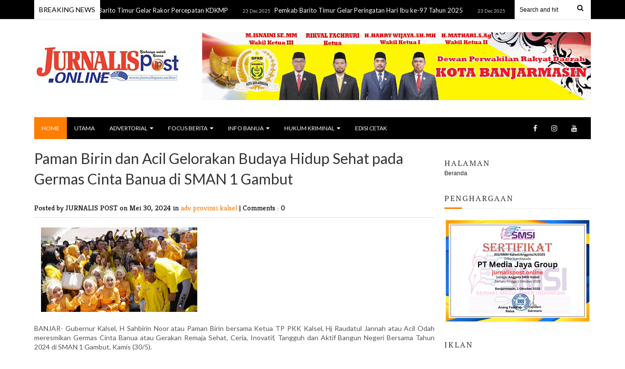

--- FILE ---
content_type: text/javascript; charset=UTF-8
request_url: https://www.jurnalispost.online/feeds/posts/default/-/adv%20provinsi%20kalsel?alt=json-in-script&callback=related_results_labels_thumbs&max-results=8
body_size: 15587
content:
// API callback
related_results_labels_thumbs({"version":"1.0","encoding":"UTF-8","feed":{"xmlns":"http://www.w3.org/2005/Atom","xmlns$openSearch":"http://a9.com/-/spec/opensearchrss/1.0/","xmlns$blogger":"http://schemas.google.com/blogger/2008","xmlns$georss":"http://www.georss.org/georss","xmlns$gd":"http://schemas.google.com/g/2005","xmlns$thr":"http://purl.org/syndication/thread/1.0","id":{"$t":"tag:blogger.com,1999:blog-8830803339224958417"},"updated":{"$t":"2025-12-24T09:45:15.768+07:00"},"category":[{"term":"ragam daerah bartim"},{"term":"adv provinsi kalsel"},{"term":"Ragam Daerah Kalsel"},{"term":"adv pemkab bartim"},{"term":"Ragam Daerah Batola"},{"term":"adv pemkab barut"},{"term":"adv pemkab hss"},{"term":"Ragam Daerah Kalteng"},{"term":"adv dprd provinsi kalsel"},{"term":"adv pemkab mura"},{"term":"Ragam Daerah HST"},{"term":"Ragam Daerah Kapuas"},{"term":"adv pemkab kapuas"},{"term":"Ragam Daerah Seruyan"},{"term":"adv pemkab batola"},{"term":"adv pemkab barsel"},{"term":"dprd provinsi kalsel"},{"term":"Lintas daerah kalteng"},{"term":"adv dprd mura"},{"term":"ragam daerah hss"},{"term":"Iklan"},{"term":"Ragam daerah banjarmasin"},{"term":"adv kodim 1002 barabai"},{"term":"Instansi Militer"},{"term":"hukrim kalteng"},{"term":"Kodim 1002 Barabai"},{"term":"Pemprov Kalsel"},{"term":"lintas daerah kalsel"},{"term":"adv dprd prov kalsel"},{"term":"adv dinas kehutanan"},{"term":"Ragam Daerah Mura"},{"term":"adv pemko banjarmasin"},{"term":"hukrim hst"},{"term":"adv dprd bartim"},{"term":"advertorial korem"},{"term":"Ragam Daerah Kandangan"},{"term":"polda kalsel"},{"term":"Lintas Daerah"},{"term":"adv dprd barito utara"},{"term":"balangan"},{"term":"Ragam Daerah Barsel"},{"term":"lintas nasional"},{"term":"hukrim bartim"},{"term":"Ragam Daerah Banjar"},{"term":"Ragam Daerah Barut"},{"term":"lintas daerah balangan"},{"term":"adv dprd batola"},{"term":"adv pemkab balangan"},{"term":"hukrim Palangkaraya"},{"term":"hukrim"},{"term":"Lintas daerah bartim"},{"term":"ragam daerah kota palangka raya"},{"term":"DPRD Mura"},{"term":"adv dprd kalsel"},{"term":"DPRD bartim"},{"term":"hukrim kalsel"},{"term":"adv korem 101"},{"term":"ragam daerah kota banjarmasin"},{"term":"Ragam Peristiwa Bartim"},{"term":"Hukrim Kapuas"},{"term":"Lintas Daerah Barut"},{"term":"lintas daerah kapuas"},{"term":"lintas daerah kota palangka raya"},{"term":"Ragam Kota Banjarmasin"},{"term":"Ragam Daerah Banjarbaru"},{"term":"adv dprd kapuas"},{"term":"Lintas Barito Utara"},{"term":"banjarmasin"},{"term":"adv dprd banjarmasin"},{"term":"barito utara"},{"term":"Ragam Peristiwa HST"},{"term":"barito kuala"},{"term":"ragam daerah murung raya"},{"term":"ragam kesehatan"},{"term":"Lintas Daerah HST"},{"term":"hukrim banjarmasin"},{"term":"ragam kota palangkaraya"},{"term":"kalsel"},{"term":"Ragaam Daerah Batola"},{"term":"Ragam Daerah Palangkaraya"},{"term":"lintas daerah batola"},{"term":"adv korem 101 antasari"},{"term":"Hukrim Seruyan"},{"term":"Ragam Peristiwa"},{"term":"Ragam Peristiwa Batola"},{"term":"lapsus"},{"term":"Lintas Daerah Seruyan"},{"term":"Advertorial provinsi kalsel"},{"term":"advertorial baiman"},{"term":"ragam peristiwa kalsel"},{"term":"Lensa Foto"},{"term":"adv drpd provinsi kalsel"},{"term":"advertorial DPRD Tabalong"},{"term":"barabai"},{"term":"barito selatan"},{"term":"Advertorial Jari Janang Kalalawah"},{"term":"Ragam Peristiwa Kapuas"},{"term":"kalteng"},{"term":"Advertorial Bahalap"},{"term":"Advertorial DPRD Provinsi Kalsel"},{"term":"Advertorial selidah"},{"term":"Hukrim Kota Banjarmasin"},{"term":"Kodim 1003 Kandangan"},{"term":"adv dprd hst"},{"term":"barito timur"},{"term":"hst"},{"term":"lipsus"},{"term":"pemkot banjarmasin"},{"term":"Advertorial ije jela"},{"term":"DAS Barito"},{"term":"Hukrim Batola"},{"term":"Ragam Daerah Palangka Raya"},{"term":"hukrim barito selatan"},{"term":"marabahan"},{"term":"Hukrim Kotawaringin Barat"},{"term":"Kapuas"},{"term":"Lintas Kota Banjarmasin"},{"term":"Palangka Raya"},{"term":"lintas daerah hss"},{"term":"Lintas Daerah Palangka Raya"},{"term":"Ragam Daeraah Kapuas"},{"term":"ada pemkab mura"},{"term":"barsel"},{"term":"pemkab batola"},{"term":"sosok"},{"term":"tabalong"},{"term":"Cover story"},{"term":"Lipsus Pemko Banjarmasin"},{"term":"ada pemkab barut"},{"term":"ada pemkab batola"},{"term":"adv dprd prov sumsel"},{"term":"advertorial bartim manuwu"},{"term":"advertorial pemkab HST"},{"term":"dprd kabupaten tabalong"},{"term":"lintas daerah banjarmasin"},{"term":"lintas daerah barito utara"},{"term":"lintas daerah pulang pisau"},{"term":"paringin"},{"term":"pemda kapuas"},{"term":"tamiang layang"},{"term":"Advertorial Pemda Batola"},{"term":"Bhayangkara"},{"term":"Hukrim Gunung Mas"},{"term":"Kontrak Pemprov Kalsel"},{"term":"Murakata"},{"term":"Ragam Daerah Barito Utara"},{"term":"Ragam Daerah Pulang Pisau"},{"term":"Ragam Deerah Bartim"},{"term":"Utama"},{"term":"adv dprd kab batola"},{"term":"adv dprd kab mura"},{"term":"advertorial barut"},{"term":"advertorial kayuh baimbai"},{"term":"advertorial pemkab barut"},{"term":"hukrim balangan"},{"term":"hukrim barabai"},{"term":"hukrim kotawaringin timur"},{"term":"kabupaten tabalong"},{"term":"katingan"},{"term":"kayuh baimbai"},{"term":"l"},{"term":"lintas daerah kandangan"},{"term":"pemkab bartim"},{"term":"ragam daerah tala"},{"term":"tanjung"},{"term":"tokoh"},{"term":"Advertoril Pemkab Bartim"},{"term":"HPN 2020"},{"term":"Hukrim Banjarbaru"},{"term":"Hukrim Kobar"},{"term":"Kotawaringin Timur"},{"term":"Lintas Daerah Barsel"},{"term":"Lintas Daerah Buntok"},{"term":"Lintas Daerah Gunung Mas"},{"term":"Lintas Daereah HST"},{"term":"Lintas Kalteng"},{"term":"Pariwara"},{"term":"Pemkab Barito Utara"},{"term":"Ragam Banua"},{"term":"Ragam Politik HST"},{"term":"Ragam daerah bart"},{"term":"adc pemkab bartim"},{"term":"avertorial"},{"term":"batito kuala"},{"term":"buntok"},{"term":"bws"},{"term":"cover"},{"term":"hankam"},{"term":"hukrim pulang pisau"},{"term":"hukrim wilayah kalsel"},{"term":"hukum - kriminal"},{"term":"kotabaru"},{"term":"lintas daerah banjar"},{"term":"lintas daerah mura"},{"term":"muara teweh"},{"term":"pariwisata"},{"term":"pilkada 2020"},{"term":"ragam"},{"term":"ragam daerah provinsi kalsel"},{"term":"ragam pendidikan"},{"term":"religi"}],"title":{"type":"text","$t":"Jurnalis Post"},"subtitle":{"type":"html","$t":"Jurnalis Post menyorot aktivitas jurnalistik di berbagai institusi pemerintah, swasta dan masyarakat umum, maupun diskusi mengenai gejala kontemporer jurnalisme."},"link":[{"rel":"http://schemas.google.com/g/2005#feed","type":"application/atom+xml","href":"https:\/\/www.jurnalispost.online\/feeds\/posts\/default"},{"rel":"self","type":"application/atom+xml","href":"https:\/\/www.blogger.com\/feeds\/8830803339224958417\/posts\/default\/-\/adv+provinsi+kalsel?alt=json-in-script\u0026max-results=8"},{"rel":"alternate","type":"text/html","href":"https:\/\/www.jurnalispost.online\/search\/label\/adv%20provinsi%20kalsel"},{"rel":"hub","href":"http://pubsubhubbub.appspot.com/"},{"rel":"next","type":"application/atom+xml","href":"https:\/\/www.blogger.com\/feeds\/8830803339224958417\/posts\/default\/-\/adv+provinsi+kalsel\/-\/adv+provinsi+kalsel?alt=json-in-script\u0026start-index=9\u0026max-results=8"}],"author":[{"name":{"$t":"JURNALIS POST"},"uri":{"$t":"http:\/\/www.blogger.com\/profile\/06324208363622782911"},"email":{"$t":"noreply@blogger.com"},"gd$image":{"rel":"http://schemas.google.com/g/2005#thumbnail","width":"16","height":"16","src":"https:\/\/img1.blogblog.com\/img\/b16-rounded.gif"}}],"generator":{"version":"7.00","uri":"http://www.blogger.com","$t":"Blogger"},"openSearch$totalResults":{"$t":"1795"},"openSearch$startIndex":{"$t":"1"},"openSearch$itemsPerPage":{"$t":"8"},"entry":[{"id":{"$t":"tag:blogger.com,1999:blog-8830803339224958417.post-3300228311684914703"},"published":{"$t":"2025-12-21T17:26:00.001+07:00"},"updated":{"$t":"2025-12-21T17:26:01.818+07:00"},"category":[{"scheme":"http://www.blogger.com/atom/ns#","term":"adv provinsi kalsel"}],"title":{"type":"text","$t":"Gubernur Kalsel Gaungkan Balogo ke Tingkat Nasional Lewat Festival di TMII"},"content":{"type":"html","$t":"\u003Cdiv class=\"separator\" style=\"clear: both; text-align: justify;\"\u003E\u003Ca href=\"https:\/\/blogger.googleusercontent.com\/img\/b\/R29vZ2xl\/[base64]\/s1280\/1000791484.jpg\" imageanchor=\"1\" style=\"margin-left: 1em; margin-right: 1em;\"\u003E\u003Cimg border=\"0\" data-original-height=\"854\" data-original-width=\"1280\" height=\"214\" src=\"https:\/\/blogger.googleusercontent.com\/img\/b\/R29vZ2xl\/[base64]\/s320\/1000791484.jpg\" width=\"320\" \/\u003E\u003C\/a\u003E\u003C\/div\u003E\u003Cdiv style=\"text-align: justify;\"\u003EJAKARTA- Pemerintah Provinsi Kalimantan Selatan (Pemprov Kalsel) terus mendorong pelestarian permainan tradisional Banjar, Balogo, agar dikenal secara nasional. Upaya tersebut diwujudkan melalui Festival Balogo yang digelar di Anjungan Kalimantan Selatan, Taman Mini Indonesia Indah (TMII), Jakarta, Minggu (21\/12\/2025).\u003C\/div\u003E\u003Cdiv style=\"text-align: justify;\"\u003E\u003Cbr \/\u003E\u003C\/div\u003E\u003Cdiv style=\"text-align: justify;\"\u003EFestival Balogo ini dikemas dalam bentuk Open Tournament yang terbuka bagi masyarakat Banua yang berdomisili di Jakarta dan sekitarnya. Kegiatan tersebut juga diikuti oleh para pimpinan Satuan Kerja Perangkat Daerah (SKPD) serta pegawai di lingkungan Pemprov Kalsel.\u003C\/div\u003E\u003Cdiv style=\"text-align: justify;\"\u003E\u003Cbr \/\u003E\u003C\/div\u003E\u003Cdiv style=\"text-align: justify;\"\u003EFestival secara resmi dibuka oleh Gubernur Kalimantan Selatan, H Muhidin yang diwakili Sekretaris Daerah Provinsi Kalsel, Muhammad Syarifuddin. Turut hadir Tenaga Ahli Gubernur, pimpinan SOPD, ASN dan karyawan Pemprov Kalsel, serta komunitas Balogo di Jakarta.\u003C\/div\u003E\u003Cdiv style=\"text-align: justify;\"\u003E\u003Cbr \/\u003E\u003C\/div\u003E\u003Cdiv style=\"text-align: justify;\"\u003ESekdaprov Muhammad Syarifuddin bahkan ikut ambil bagian dalam pertandingan ekshibisi Balogo bersama para kepala SOPD. Dalam dua kali tembakan, Sekdaprov berhasil mengumpulkan delapan poin.\u003C\/div\u003E\u003Cdiv style=\"text-align: justify;\"\u003E\u003Cbr \/\u003E\u003C\/div\u003E\u003Cdiv style=\"text-align: justify;\"\u003EDalam sambutan tertulis Gubernur H Muhidin yang dibacakan Sekdaprov, disampaikan bahwa permainan Balogo tidak hanya membangkitkan kenangan masa kecil, tetapi juga menjadi sarana memperkenalkan budaya Banjar kepada masyarakat luas.\u003C\/div\u003E\u003Cdiv style=\"text-align: justify;\"\u003E\u003Cbr \/\u003E\u003C\/div\u003E\u003Cdiv style=\"text-align: justify;\"\u003EBalogo saat ini telah dipertandingkan dalam ajang olahraga masyarakat di bawah naungan Komite Olahraga Masyarakat Indonesia (KORMI). Pada pelaksanaan KORMI di Nusa Tenggara Barat (NTB) tahun 2025, Kalimantan Selatan berhasil meraih gelar juara umum.\u003C\/div\u003E\u003Cdiv style=\"text-align: justify;\"\u003E\u003Cbr \/\u003E\u003C\/div\u003E\u003Cdiv style=\"text-align: justify;\"\u003E\"Permainan Balogo melatih ketangkasan, kecermatan, kebersamaan, mempererat silaturahmi, sekaligus menjadi bagian dari pelestarian budaya lokal Banjar,” ujar H Muhidin.\u003C\/div\u003E\u003Cdiv style=\"text-align: justify;\"\u003E\u003Cbr \/\u003E\u003C\/div\u003E\u003Cdiv style=\"text-align: justify;\"\u003EGubernur juga berharap, permainan Balogo di Anjungan Kalsel TMII dapat terus dikembangkan dengan kemasan yang lebih menarik, sehingga berpotensi menjadi sumber ekonomi kreatif, seni budaya, dan warisan budaya Banjar.\u003C\/div\u003E\u003Cdiv style=\"text-align: justify;\"\u003E\u003Cbr \/\u003E\u003C\/div\u003E\u003Cdiv style=\"text-align: justify;\"\u003E\"Mudah-mudahan olahraga tradisional dan seni budaya ini dapat terus berkembang agar warisan budaya para pendahulu tetap lestari di tengah pengaruh zaman,” harapnya.\u003C\/div\u003E\u003Cdiv style=\"text-align: justify;\"\u003E\u003Cbr \/\u003E\u003C\/div\u003E\u003Cdiv style=\"text-align: justify;\"\u003ESementara itu, Kepala Dinas Pemuda dan Olahraga Kalsel, Febriadin Hafiz, mengatakan Festival Balogo 2025 bertujuan meningkatkan minat masyarakat terhadap olahraga tradisional yang murah dan mudah dimainkan, sekaligus mempererat silaturahmi komunitas Balogo di Jakarta.\u003C\/div\u003E\u003Cdiv style=\"text-align: justify;\"\u003E\u003Cbr \/\u003E\u003C\/div\u003E\u003Cdiv style=\"text-align: justify;\"\u003EFestival mempertandingkan beberapa kategori, yakni tunggal putra, tunggal putri, ganda putra, dan ganda putri.\u003C\/div\u003E\u003Cdiv style=\"text-align: justify;\"\u003E\u003Cbr \/\u003E\u003C\/div\u003E\u003Cdiv style=\"text-align: justify;\"\u003EKetua Komunitas Balogo Jakarta, Fahri, menyambut antusias pelaksanaan festival tersebut. Menurutnya, kegiatan ini menjadi ajang silaturahmi sekaligus wujud nyata pelestarian budaya Banjar.\u003C\/div\u003E\u003Cdiv style=\"text-align: justify;\"\u003E\u003Cbr \/\u003E\u003C\/div\u003E\u003Cdiv style=\"text-align: justify;\"\u003E\"Kami sebagai komunitas Balogo merasa senang dan bangga. Semoga Pemprov Kalsel dapat terus menggelar Festival Balogo setiap tahun, tidak hanya sekali ini saja,” ujarnya. (mul\/ali\/jp).\u0026nbsp;\u003C\/div\u003E"},"link":[{"rel":"edit","type":"application/atom+xml","href":"https:\/\/www.blogger.com\/feeds\/8830803339224958417\/posts\/default\/3300228311684914703"},{"rel":"self","type":"application/atom+xml","href":"https:\/\/www.blogger.com\/feeds\/8830803339224958417\/posts\/default\/3300228311684914703"},{"rel":"alternate","type":"text/html","href":"https:\/\/www.jurnalispost.online\/2025\/12\/gubernur-kalsel-gaungkan-balogo-ke.html","title":"Gubernur Kalsel Gaungkan Balogo ke Tingkat Nasional Lewat Festival di TMII"}],"author":[{"name":{"$t":"JURNALIS POST"},"uri":{"$t":"http:\/\/www.blogger.com\/profile\/06324208363622782911"},"email":{"$t":"noreply@blogger.com"},"gd$image":{"rel":"http://schemas.google.com/g/2005#thumbnail","width":"16","height":"16","src":"https:\/\/img1.blogblog.com\/img\/b16-rounded.gif"}}],"media$thumbnail":{"xmlns$media":"http://search.yahoo.com/mrss/","url":"https:\/\/blogger.googleusercontent.com\/img\/b\/R29vZ2xl\/[base64]\/s72-c\/1000791484.jpg","height":"72","width":"72"}},{"id":{"$t":"tag:blogger.com,1999:blog-8830803339224958417.post-8426672972083581702"},"published":{"$t":"2025-12-18T23:05:00.004+07:00"},"updated":{"$t":"2025-12-21T07:48:50.155+07:00"},"category":[{"scheme":"http://www.blogger.com/atom/ns#","term":"adv provinsi kalsel"}],"title":{"type":"text","$t":"Wagub Kalsel dan Masyarakat Batola Bersholawat Bersama Habib Syech Abdul Qadir Assegaf "},"content":{"type":"html","$t":"\u003Cdiv class=\"separator\" style=\"clear: both; text-align: justify;\"\u003E\u003Ca href=\"https:\/\/blogger.googleusercontent.com\/img\/b\/R29vZ2xl\/AVvXsEgqBbNdG_g2G_xD1KujjO-iwm26g1MLS8YwX4tM39nrbKJEh_f2RGjb3KseGFoXD2Uq7kPXx4iyWftnfrfla3sjQPQmennFDEJQ_qOcJ5V1cInbBsz-SMVUeguw1mRIH4yl7wqRqJshzPGc0AqILPk5P-PnXQEr_4khVjAUbhqkUhM9zJ382xmONs7VnmQ\/s1280\/1000790347.jpg\" style=\"margin-left: 1em; margin-right: 1em;\"\u003E\u003Cimg border=\"0\" data-original-height=\"853\" data-original-width=\"1280\" height=\"213\" src=\"https:\/\/blogger.googleusercontent.com\/img\/b\/R29vZ2xl\/AVvXsEgqBbNdG_g2G_xD1KujjO-iwm26g1MLS8YwX4tM39nrbKJEh_f2RGjb3KseGFoXD2Uq7kPXx4iyWftnfrfla3sjQPQmennFDEJQ_qOcJ5V1cInbBsz-SMVUeguw1mRIH4yl7wqRqJshzPGc0AqILPk5P-PnXQEr_4khVjAUbhqkUhM9zJ382xmONs7VnmQ\/s320\/1000790347.jpg\" width=\"320\" \/\u003E\u003C\/a\u003E\u003C\/div\u003E\u003Cdiv style=\"text-align: justify;\"\u003EBATOLA- Ribuan masyarakat Kabupaten Barito Kuala (Batola), menggemakan syair shalawat yang dipandu Habib Syech Abdul Qadir Assegaf dalam acara bertajuk \"Batola Bersholawat\" yang diselenggarakan Pemerintah Kabupaten Batola pada Kamis (18\/12\/2025) malam di kawasan Jembatan Barito Kecamatan Anjir Pasar.\u003C\/div\u003E\u003Cdiv style=\"text-align: justify;\"\u003E\u003Cbr \/\u003E\u003C\/div\u003E\u003Cdiv style=\"text-align: justify;\"\u003EMeskipun dalam kondisi cuaca gerimis,\u0026nbsp; masyarakat dan para Syekhermania (komunikasi pecinta Habib Syech Abdul Qadir Assegaf) tetap antusias menempati area yang disediakan, bersholawat bersama Habib Syech Abdul Qadir Assegaf hingga selesai.\u003C\/div\u003E\u003Cdiv style=\"text-align: justify;\"\u003E\u003Cbr \/\u003E\u003C\/div\u003E\u003Cdiv style=\"text-align: justify;\"\u003ETurut hadir, Wakil Gubernur Kalsel, Hasnuryadi Sulaiman dan menyampaikan salam hormat Gubernur Kalsel, H Muhidin dan Ketua TP PKK Hj Fathul Jannah Muhidin.\u003C\/div\u003E\u003Cdiv style=\"text-align: justify;\"\u003E\u003Cbr \/\u003E\u003C\/div\u003E\u003Cdiv style=\"text-align: justify;\"\u003ETak lupa diucapkan selamat hari jadi ke 66 Kabupaten Batola sembari mendo'akan Bupati H Bahrul Ilmi dan wakilnya, bisa terus membawa daerah ini bertambah maju dan segala haja dikabulkan.\u003C\/div\u003E\u003Cdiv style=\"text-align: justify;\"\u003E\u003Cbr \/\u003E\u003C\/div\u003E\u003Cdiv style=\"text-align: justify;\"\u003EWagub Hasnuryadi juga mendo'akan Habib Syech Abdul Qadir dan keluarga diberikan kesehatan, umur yang panjang, dan kesehatan untuk terus membimbing umat Nabi Muhammad SAW.\u003C\/div\u003E\u003Cdiv style=\"text-align: justify;\"\u003E\u003Cbr \/\u003E\u003C\/div\u003E\u003Cdiv style=\"text-align: justify;\"\u003EDiharapkan juga do'a masyarakat Batola untuk tim sepakbola Kalsel, yaitu PS Barito Putera agar bisa kembali masuk ke Liga 1 dan membawa kebanggaan masyarakat Banua.\u003C\/div\u003E\u003Cdiv style=\"text-align: justify;\"\u003E\u003Cbr \/\u003E\u003C\/div\u003E\u003Cdiv style=\"text-align: justify;\"\u003E\"Batola Bersholawat\" diisi dengan tausiah yang disampaikan Ustadz H Muhammad Mubaraq pada waktu jeda pelantunan sholawat.\u003C\/div\u003E\u003Cdiv class=\"separator\" style=\"clear: both; text-align: center;\"\u003E\u003Ca href=\"https:\/\/blogger.googleusercontent.com\/img\/b\/R29vZ2xl\/AVvXsEgCx4yE-80Dy5zBP7RZI3chGjXuynZV62rJjsnWylR99hN64FYCJEYw6l5QsqqCMaPYjJFvXYXrSL-o3hs4S0ryQ-kX2IDhR7TczlqAlcpnoqq6FvmVniXXVb09TDW_58QDTVuTzcIgDZb73tK62MgM_SN6earWz4PvEbzpJC2HUMf0Lde_3YEBdD5etZs\/s2560\/1000790433.jpg\" imageanchor=\"1\" style=\"margin-left: 1em; margin-right: 1em;\"\u003E\u003Cimg border=\"0\" data-original-height=\"1440\" data-original-width=\"2560\" height=\"180\" src=\"https:\/\/blogger.googleusercontent.com\/img\/b\/R29vZ2xl\/AVvXsEgCx4yE-80Dy5zBP7RZI3chGjXuynZV62rJjsnWylR99hN64FYCJEYw6l5QsqqCMaPYjJFvXYXrSL-o3hs4S0ryQ-kX2IDhR7TczlqAlcpnoqq6FvmVniXXVb09TDW_58QDTVuTzcIgDZb73tK62MgM_SN6earWz4PvEbzpJC2HUMf0Lde_3YEBdD5etZs\/s320\/1000790433.jpg\" width=\"320\" \/\u003E\u003C\/a\u003E\u003C\/div\u003E\u003Cdiv style=\"text-align: justify;\"\u003EUstadz H Mubaroq menyampaikan seputar besarnya keutamaan bersholawat kepada Rasulullah SAW dan rahmat Allah SWT yang diperoleh bagi mereka yang mengucapkannya.\u003C\/div\u003E\u003Cdiv style=\"text-align: justify;\"\u003E\u003Cbr \/\u003E\u003C\/div\u003E\u003Cdiv style=\"text-align: justify;\"\u003ESementara itu, Bupati Batola, H Bahrul Ilmi, berharap kegiatan ini bisa menghindarkan Kabupaten Batola dari bencana seperti yang terjadi sekarang di sejumlah tempat, dan mendapat berkah Allah SWT.\u0026nbsp;\u003C\/div\u003E\u003Cdiv style=\"text-align: justify;\"\u003E\u003Cbr \/\u003E\u003C\/div\u003E\u003Cdiv style=\"text-align: justify;\"\u003EBupati Batola juga mengajak masyarakat di wilayahnya, bekerja bersama untuk menjadikan Kabupaten Batola lebih baik kedepan.\u003C\/div\u003E\u003Cdiv style=\"text-align: justify;\"\u003E\u003Cbr \/\u003E\u003C\/div\u003E\u003Cdiv style=\"text-align: justify;\"\u003EBatola Bersholawat ujar Bupati, merupakan salah satu agenda angkaian peringatan hari jadi ke 66 Kabupaten Batola yang puncaknya digelar pada 4 Januari 2026 nanti. (sal\/ali\/jp).\u0026nbsp;\u003C\/div\u003E"},"link":[{"rel":"edit","type":"application/atom+xml","href":"https:\/\/www.blogger.com\/feeds\/8830803339224958417\/posts\/default\/8426672972083581702"},{"rel":"self","type":"application/atom+xml","href":"https:\/\/www.blogger.com\/feeds\/8830803339224958417\/posts\/default\/8426672972083581702"},{"rel":"alternate","type":"text/html","href":"https:\/\/www.jurnalispost.online\/2025\/12\/wagub-kalsel-dan-masyarakat-batola.html","title":"Wagub Kalsel dan Masyarakat Batola Bersholawat Bersama Habib Syech Abdul Qadir Assegaf "}],"author":[{"name":{"$t":"JURNALIS POST"},"uri":{"$t":"http:\/\/www.blogger.com\/profile\/06324208363622782911"},"email":{"$t":"noreply@blogger.com"},"gd$image":{"rel":"http://schemas.google.com/g/2005#thumbnail","width":"16","height":"16","src":"https:\/\/img1.blogblog.com\/img\/b16-rounded.gif"}}],"media$thumbnail":{"xmlns$media":"http://search.yahoo.com/mrss/","url":"https:\/\/blogger.googleusercontent.com\/img\/b\/R29vZ2xl\/AVvXsEgqBbNdG_g2G_xD1KujjO-iwm26g1MLS8YwX4tM39nrbKJEh_f2RGjb3KseGFoXD2Uq7kPXx4iyWftnfrfla3sjQPQmennFDEJQ_qOcJ5V1cInbBsz-SMVUeguw1mRIH4yl7wqRqJshzPGc0AqILPk5P-PnXQEr_4khVjAUbhqkUhM9zJ382xmONs7VnmQ\/s72-c\/1000790347.jpg","height":"72","width":"72"}},{"id":{"$t":"tag:blogger.com,1999:blog-8830803339224958417.post-4119630985900315351"},"published":{"$t":"2025-12-18T19:48:00.003+07:00"},"updated":{"$t":"2025-12-18T19:48:11.373+07:00"},"category":[{"scheme":"http://www.blogger.com/atom/ns#","term":"adv provinsi kalsel"}],"title":{"type":"text","$t":"Pemprov Kalsel Matangkan Kelancaran Kegiatan Rutin Malam Senin, Gubernur Tekankan Kelancaran Arus Lalu Lintas Jemaah"},"content":{"type":"html","$t":"\u003Cdiv class=\"separator\" style=\"clear: both; text-align: justify;\"\u003E\u003Ca href=\"https:\/\/blogger.googleusercontent.com\/img\/b\/R29vZ2xl\/AVvXsEh-J90UuPF5sVFegngci9YDOMEVvZhCwNVUmc4YuHIMqjQZhxQkSWTI8G57xn8id4SfHZ0iIOfAheWf-JHVeXik-0KBxMxgoeRya5eK-HgpfR9GBmGlKAnwTksXlIHLVu7LUFY-9EMftajJypHEeRHHnR2L2F9jhIaH0seLtpxEL-NVW96FOOP7xfGVyaU\/s3744\/1000788050.jpg\" imageanchor=\"1\" style=\"margin-left: 1em; margin-right: 1em;\"\u003E\u003Cimg border=\"0\" data-original-height=\"2496\" data-original-width=\"3744\" height=\"213\" src=\"https:\/\/blogger.googleusercontent.com\/img\/b\/R29vZ2xl\/AVvXsEh-J90UuPF5sVFegngci9YDOMEVvZhCwNVUmc4YuHIMqjQZhxQkSWTI8G57xn8id4SfHZ0iIOfAheWf-JHVeXik-0KBxMxgoeRya5eK-HgpfR9GBmGlKAnwTksXlIHLVu7LUFY-9EMftajJypHEeRHHnR2L2F9jhIaH0seLtpxEL-NVW96FOOP7xfGVyaU\/s320\/1000788050.jpg\" width=\"320\" \/\u003E\u003C\/a\u003E\u003C\/div\u003E\u003Cdiv style=\"text-align: justify;\"\u003EBANJARBARU- Pemerintah Provinsi Kalimantan Selatan terus mematangkan kelancaran pelaksanaan Kegiatan Rutin Malam Senin atau Momen 5 Rajab 1447 H yang rencananya akan digelar pada Minggu malam, 28 Desember 2025.\u0026nbsp;\u003C\/div\u003E\u003Cdiv style=\"text-align: justify;\"\u003E\u003Cbr \/\u003E\u003C\/div\u003E\u003Cdiv style=\"text-align: justify;\"\u003EBersama dengan Forkopimda, Pemprov Kalsel melaksanakan Rapat Gabungan Persiapan Pengajian Rutin Malam Senin 5 Rajab 1447 H, yang digelar di gedung DR. KH. Idham Chalid, Banjarbaru, Kamis (18\/12\/2025)\u0026nbsp;\u003C\/div\u003E\u003Cdiv style=\"text-align: justify;\"\u003E\u003Cbr \/\u003E\u003C\/div\u003E\u003Cdiv style=\"text-align: justify;\"\u003ERapat yang dihadiri oleh Gubernur Kalsel, H Muhidin ini dipimpin oleh Sekretaris Daerah Provinsi Kalsel, Muhammad Syarifuddin. Turut hadir pula oleh unsur pimpinan Forkopimda Kalsel, Tenaga Ahli Gubernur, stake holder terkait, serta beberapa Relawan Tim Induk Sekumpul.\u0026nbsp;\u003C\/div\u003E\u003Cdiv style=\"text-align: justify;\"\u003E\u003Cbr \/\u003E\u003C\/div\u003E\u003Cdiv style=\"text-align: justify;\"\u003EDalam arahannya, Gubernur Kalsel, H Muhidin, menekankan pertemuan hari ini bukan hanya pada penyediaan rest area.\u0026nbsp;\u003C\/div\u003E\u003Cdiv style=\"text-align: justify;\"\u003E\u003Cbr \/\u003E\u003C\/div\u003E\u003Cdiv style=\"text-align: justify;\"\u003E\"Hari ini kita lebih membahas terkait jalur yang digunakan pengendara sejak H- 2 hingga H+2. Kita meminta nantinya kendaraan roda 6, sebaiknya melewati jalur Marabahan (Kabupaten Batola) - Margasari (Kabupaten Tapin) begitu juga sebaliknya. Agar tidak terjadi kemacetan di jalan utama,\" ujar Gubernur Kalsel, H Muhidin.\u0026nbsp;\u003C\/div\u003E\u003Cdiv style=\"text-align: justify;\"\u003E\u003Cbr \/\u003E\u003C\/div\u003E\u003Cdiv style=\"text-align: justify;\"\u003EPihaknya juga meminta kepada Produsen Semen PT Conch untuk menghentikan sementara pengiriman yang melintasi jalur A. Yani selama kegiatan mendekati momen 5 Rajab nanti.\u0026nbsp;\u003C\/div\u003E\u003Cdiv style=\"text-align: justify;\"\u003E\u003Cbr \/\u003E\u003C\/div\u003E\u003Cdiv style=\"text-align: justify;\"\u003E\"Selain itu, kami imbau kepada seluruh elemen masyarakat untuk tidak membuat\/memasang baliho maupun spanduk dan sejenisnya, yang mengatasnamakan diri pribadi atau kelompok, dengan kalimat haul Guru Sekumpul. Agar momen ini, bersih dari unsur kepentingan. Sehingga cukup dengan istilah kegiatan rutin malam Senin 5 Rajab,\" ucap Gubernur Kalsel menekankan.\u0026nbsp;\u003C\/div\u003E\u003Cdiv style=\"text-align: justify;\"\u003E\u003Cbr \/\u003E\u003C\/div\u003E\u003Cdiv style=\"text-align: justify;\"\u003EGubernur H Muhidin juga menyampaikan di seluruh rest area, akan ada tayangan acara pengajian 5 Rajab ini nantinya, live bersumber dari Youtube nya musholla Arraudhah.\u0026nbsp;\u003C\/div\u003E\u003Cdiv style=\"text-align: justify;\"\u003E\u003Cbr \/\u003E\u003C\/div\u003E\u003Cdiv style=\"text-align: justify;\"\u003E\"Jadi untuk masyarakat, tidak usah memaksakan diri untuk sampai ke lokasi sekumpul Martapura untuk mengikuti pengajian 5 Rajab ini, dengan mengikuti siarannya melalui Youtube Arraudhah, kita juga bisa ikut serta dalam pengajiannya yang akan dimulai dari Magrib hingga Isya, di malam Senin tersebut. Semoga kita semua mendapat berkah-Nya,\" ucap Gubernur H Muhidin.\u0026nbsp;\u003C\/div\u003E\u003Cdiv style=\"text-align: justify;\"\u003E\u003Cbr \/\u003E\u003C\/div\u003E\u003Cdiv style=\"text-align: justify;\"\u003EUntuk diketahui, Rapat Gabungan Persiapan Pengajian Rutin Malam Senin 5 Rajab 1447 H, yang digelar kali ini, juga pembahasan bukan hanya terkait rest area, arus lalu lintas dan jalur jemaah, namun juga mendengarkan paparan terkait cuaca hingga hal tekhnis seperti ketersediaan listrik dan jaringan internet. (rin\/jp).\u0026nbsp;\u003C\/div\u003E"},"link":[{"rel":"edit","type":"application/atom+xml","href":"https:\/\/www.blogger.com\/feeds\/8830803339224958417\/posts\/default\/4119630985900315351"},{"rel":"self","type":"application/atom+xml","href":"https:\/\/www.blogger.com\/feeds\/8830803339224958417\/posts\/default\/4119630985900315351"},{"rel":"alternate","type":"text/html","href":"https:\/\/www.jurnalispost.online\/2025\/12\/pemprov-kalsel-matangkan-kelancaran.html","title":"Pemprov Kalsel Matangkan Kelancaran Kegiatan Rutin Malam Senin, Gubernur Tekankan Kelancaran Arus Lalu Lintas Jemaah"}],"author":[{"name":{"$t":"JURNALIS POST"},"uri":{"$t":"http:\/\/www.blogger.com\/profile\/06324208363622782911"},"email":{"$t":"noreply@blogger.com"},"gd$image":{"rel":"http://schemas.google.com/g/2005#thumbnail","width":"16","height":"16","src":"https:\/\/img1.blogblog.com\/img\/b16-rounded.gif"}}],"media$thumbnail":{"xmlns$media":"http://search.yahoo.com/mrss/","url":"https:\/\/blogger.googleusercontent.com\/img\/b\/R29vZ2xl\/AVvXsEh-J90UuPF5sVFegngci9YDOMEVvZhCwNVUmc4YuHIMqjQZhxQkSWTI8G57xn8id4SfHZ0iIOfAheWf-JHVeXik-0KBxMxgoeRya5eK-HgpfR9GBmGlKAnwTksXlIHLVu7LUFY-9EMftajJypHEeRHHnR2L2F9jhIaH0seLtpxEL-NVW96FOOP7xfGVyaU\/s72-c\/1000788050.jpg","height":"72","width":"72"}},{"id":{"$t":"tag:blogger.com,1999:blog-8830803339224958417.post-5356807546438323074"},"published":{"$t":"2025-12-17T21:40:00.006+07:00"},"updated":{"$t":"2025-12-17T21:40:49.356+07:00"},"category":[{"scheme":"http://www.blogger.com/atom/ns#","term":"adv provinsi kalsel"}],"title":{"type":"text","$t":"Harjad ke-66 Kabupaten HST, Gubernur Kalsel Puji Pencapain Pembangunan, Ajak Seluruh Warga Bersatu dalam Semangat Kebersamaan"},"content":{"type":"html","$t":"\u003Cdiv class=\"separator\" style=\"clear: both; text-align: justify;\"\u003E\u003Ca href=\"https:\/\/blogger.googleusercontent.com\/img\/b\/R29vZ2xl\/AVvXsEhgSL4bOjkV4lprHpm-WNqdVb5b5BFe6oqnfM474hqIHqj-MpVAYtJuRVggJbs2L2gk4SCXVnrwPOKiwxmbhbVO7JsS2u1JxeP_FKQxfcBPpx-86e3PrJXUaWB5jqAkkDZStnE6yyj-xPgwT87xrrahczpcCJeFO5KLSynL4d6ULao5cMFTb31PxiFB9_c\/s1280\/1000786960.jpg\" imageanchor=\"1\" style=\"margin-left: 1em; margin-right: 1em;\"\u003E\u003Cimg border=\"0\" data-original-height=\"853\" data-original-width=\"1280\" height=\"213\" src=\"https:\/\/blogger.googleusercontent.com\/img\/b\/R29vZ2xl\/AVvXsEhgSL4bOjkV4lprHpm-WNqdVb5b5BFe6oqnfM474hqIHqj-MpVAYtJuRVggJbs2L2gk4SCXVnrwPOKiwxmbhbVO7JsS2u1JxeP_FKQxfcBPpx-86e3PrJXUaWB5jqAkkDZStnE6yyj-xPgwT87xrrahczpcCJeFO5KLSynL4d6ULao5cMFTb31PxiFB9_c\/s320\/1000786960.jpg\" width=\"320\" \/\u003E\u003C\/a\u003E\u003C\/div\u003E\u003Cdiv style=\"text-align: justify;\"\u003EHST- Suasana khidmat dan semarak menyelimuti Peringatan Hari Jadi ke-66 Kabupaten HST di Lapangan Dwi, Rabu (17\/12\/2025) pagi.\u003C\/div\u003E\u003Cdiv style=\"text-align: justify;\"\u003E\u003Cbr \/\u003E\u003C\/div\u003E\u003Cdiv style=\"text-align: justify;\"\u003EGubernur Kalimantan Selatan, H Muhidin beserta istri Hj Fathul Jannah hadir langsung mengikuti rangkaian kegiatan tersebut.\u003C\/div\u003E\u003Cdiv style=\"text-align: justify;\"\u003E‎\u003C\/div\u003E\u003Cdiv style=\"text-align: justify;\"\u003E‎Rombongan Gubernur Kalsel tiba di lokasi sekitar pukul 09.30 WITA dan disambut hangat oleh Bupati Hulu Sungai Tengah, Samsul Rizal, bersama Wakil Bupati HST, Gusti Rosyadi Elmi. Diiringi dengan tabuhan gendang seni tradisional Sinoman Hadrah, kehadiran pimpinan daerah ini menjadi bentuk dukungan sekaligus kebersamaan Pemerintah Provinsi Kalimantan Selatan dengan masyarakat HST dalam momentum bersejarah daerah.\u003C\/div\u003E\u003Cdiv style=\"text-align: justify;\"\u003E‎\u003C\/div\u003E\u003Cdiv style=\"text-align: justify;\"\u003E‎Tari Kolosal Mandarau Banua Manyala tampil memukau. Beragam baju seni berbalut dengan warna hijau itu berjalan ke tengah panggung, kemudian tarian mereka beriringan yang menampilkan bercucuk tanam dan kuda gepang berpadu dalam harmoni musik tradisional.\u003C\/div\u003E\u003Cdiv style=\"text-align: justify;\"\u003E‎\u003C\/div\u003E\u003Cdiv style=\"text-align: justify;\"\u003E‎Bunda PAUD Kabupaten Hulu Sungai Tengah (HST), Deni Era Yulyantie, terjun langsung menyusuri kawasan Pegunungan Meratus untuk melihat secara dekat kondisi pendidikan anak usia dini di pelosok desa. Perjalanan ke wilayah terpencil tersebut dilakukan sebagai wujud kepedulian terhadap pemerataan layanan pendidikan, khususnya bagi anak-anak di daerah pedalaman.\u003C\/div\u003E\u003Cdiv style=\"text-align: justify;\"\u003E‎\u003C\/div\u003E\u003Cdiv style=\"text-align: justify;\"\u003E‎Turut hadir Ketua Komisi II DPR RI, Muhammad Rifqinizamy Karsayuda; Anggota DPR RI, Drs. H Bambang Heri Purnama; Anggota DPD RI, Muhammad Hidayattollah; Ketua DPRD Kalsel, Supian HK; Kejati Kalsel, Tiyas Widiarto; Sekdaprov Kalsel, H Muhammad Syarifuddin beserta istri, Ny. Masrupah, jajaran Forkopimda, para kepala perangkat daerah, tokoh masyarakat, alim ulama, serta tamu undangan lainnya.\u003C\/div\u003E\u003Cdiv style=\"text-align: justify;\"\u003E‎\u003C\/div\u003E\u003Cdiv style=\"text-align: justify;\"\u003E‎Peringatan Hari Jadi ke-66 HST tahun ini mengusung tema “Gawi Bersama, Hasil Tarasa, Banua Sasain Manyala”, yang merepresentasikan semangat kebersamaan, gotong royong, dan optimisme dalam membangun Bumi Murakata. History Documentery atau cuplikan sejarah perjuangan dan perjalanan pembangunan daerah sejak Kabupaten Hulu Sungai Tengah berdiri pada 24 Desember 1959.\u003C\/div\u003E\u003Cdiv style=\"text-align: justify;\"\u003E‎\u003C\/div\u003E\u003Cdiv style=\"text-align: justify;\"\u003E‎Gubernur Kalsel, H Muhidin, secara simbolis melakukan pengautan Nasi Tumpeng Astakona yang kemudian disuap oleh sang istri, Hj Fathul Jannah, yang disaksikan oleh Bupati HST, Samsul Rizal bersama Wakil Bupati HST, Gusti Rosyadi Elmi beserta istri masing-masing.\u003C\/div\u003E\u003Cdiv style=\"text-align: justify;\"\u003E‎\u003C\/div\u003E\u003Cdiv style=\"text-align: justify;\"\u003E‎Dalam sambutannya Bupati Hulu Sungai Tengah, Samsul Rizal, menyampaikan berbagai capaian dan fokus pembangunan daerah. Di sektor kesehatan, pemerintah daerah terus memperkuat Universal Health Coverage (UHC), meningkatkan kualitas layanan rumah sakit, serta menghadirkan inovasi pelayanan kesehatan hingga menjangkau wilayah pelosok.\u003C\/div\u003E\u003Cdiv style=\"text-align: justify;\"\u003E‎\u003C\/div\u003E\u003Cdiv style=\"text-align: justify;\"\u003E‎\"Atas nama Pemerintah Provinsi Kalimantan Selatan dan secara pribadi, saya mengucapkan selamat Hari Jadi (Harjad) ke-66 Kabupaten Hulu Sungai Tengah. Enam puluh enam tahun sudah perjalanan panjang Hulu Sungai Tengah, kabupaten ini telah tumbuh menjadi daerah yang kaya akan nilai-nilai religi dan budaya,\" sampai Gubernur Kalsel, H Muhidin di atas podium.\u003C\/div\u003E\u003Cdiv style=\"text-align: justify;\"\u003E‎\u003C\/div\u003E\u003Cdiv style=\"text-align: justify;\"\u003E‎Gubernur H Muhidin menyampaikan, seluruh warganya bersatu dalam semangat kebersamaan. Sejarah panjang inilah, menurutnya yang menjadi fondasi utama pembangunan hari ini, sekaligus warisan berharga yang harus kita jaga dan teruskan kepada generasi selanjutnya.\u003C\/div\u003E\u003Cdiv style=\"text-align: justify;\"\u003E‎\u003C\/div\u003E\u003Cdiv style=\"text-align: justify;\"\u003E‎Disampaikan Gubernur H Muhidin, peringatan hari jadi ini menjadi momen kita untuk melakukan refleksi. Baginya menjadi momen untuk melihat kembali momen untuk melihat kembali sejauh mana langkah pembangunan telah kita tempuh.\u0026nbsp;\u003C\/div\u003E\u003Cdiv style=\"text-align: justify;\"\u003E‎\u003C\/div\u003E\u003Cdiv style=\"text-align: justify;\"\u003E‎\"Mensyukuri segala pencapaian kita, serta tantangan apa yang masih harus kita hadapi ke depan. Sejak dahulu, Hulus Sungai Tengah dibangun dengan gotong royong, dengan kebersamaan, dan dengan keyakinan bahwa hasil pembangunan harus benar-benar dirasakan oleh masyarakat,\" tegas Gubernur H Muhidin dihadapan warga HST.\u003C\/div\u003E\u003Cdiv style=\"text-align: justify;\"\u003E‎\u003C\/div\u003E\u003Cdiv style=\"text-align: justify;\"\u003E‎Gubernur H Muhidin juga mencermati bahwa Kabupaten Hulu Sungai Tengah telah menunjukkan berbagai capaian yang patut diapresiasi. Peningkatan kualitas tata kelola pemerintahan dan pelayanan publik terus dilakukan, tercermin dari capaian penilaian kinerja dan layanan pengaduan masyarakat yang responsif.\u0026nbsp;\u003C\/div\u003E\u003Cdiv style=\"text-align: justify;\"\u003E‎\u003C\/div\u003E\u003Cdiv style=\"text-align: justify;\"\u003E‎Kemudian, Gubernur H Muhidin menilai di bidang pembangunan manusia, upaya peningkatan kualitas layanan kesehatan dan kesejahteraan sosial terus diperkuat.\u003C\/div\u003E\u003Cdiv style=\"text-align: justify;\"\u003E‎\u003C\/div\u003E\u003Cdiv style=\"text-align: justify;\"\u003E‎\"Capaian-capaian ini tentu merupakan buah dari kerja bersama Pemerintah Kabupaten (Pemkab) dengan seluruh pemangku kepentingan di Hulu Sungai Tengah. Ke depan, tantangan pembangunan akan semakin kompleks. Kondisi ini membutuhkan kerja bersama yang solid, perencanaan yang matang, serta kebijakan yang benar-benar berpihak pada kepentingan rakyat,\" jelasnya.\u003C\/div\u003E\u003Cdiv style=\"text-align: justify;\"\u003E‎\u003C\/div\u003E\u003Cdiv style=\"text-align: justify;\"\u003E‎Sementara itu, Bupati Hulu Sungai Tengah (HST), Samsul Rizal, berkomitmen bahwa pemerintah daerah dalam mewujudkan Hulu Sungai Tengah yang religius dan sejahtera pada Peringatan Hari Jadi ke-66 Kabupaten Hulu Sungai Tengah Tahun 2025.\u003C\/div\u003E\u003Cdiv style=\"text-align: justify;\"\u003E‎\u003C\/div\u003E\u003Cdiv style=\"text-align: justify;\"\u003E‎Hal tersebut disampaikan Bupati Samsul Rizal dalam sambutannya di hadapan para tamu undangan dan masyarakat yang hadir.\u0026nbsp;\u003C\/div\u003E\u003Cdiv style=\"text-align: justify;\"\u003E\u003Cbr \/\u003E\u003C\/div\u003E\u003Cdiv style=\"text-align: justify;\"\u003EIa mengawali dengan ungkapan rasa syukur karena seluruh pihak masih diberi kesempatan untuk bersilaturahmi dan merayakan hari jadi daerah dalam suasana penuh semangat, kebersamaan, dan kebahagiaan.\u003C\/div\u003E\u003Cdiv style=\"text-align: justify;\"\u003E‎\u003C\/div\u003E\u003Cdiv style=\"text-align: justify;\"\u003E‎“Semoga perjuangan dan harapan yang kita bangun bersama senantiasa membuahkan hasil yang lebih baik ke depan. Kami juga memohon maaf apabila dalam pelaksanaan kegiatan ini masih terdapat kekurangan,” ujarnya.\u003C\/div\u003E\u003Cdiv style=\"text-align: justify;\"\u003E‎\u003C\/div\u003E\u003Cdiv style=\"text-align: justify;\"\u003E‎Ia menekankan, bahwa peringatan Hari Jadi ke-66 bukan sekadar seremonial, melainkan momentum refleksi atas perjalanan panjang Kabupaten Hulu Sungai Tengah. Menurut Bupati Samsul Rizal, selama 66 tahun telah terukir sejarah pengabdian, kerja keras, dan doa para pendahulu yang membangun daerah dengan tekad dan pengorbanan.\u003C\/div\u003E\u003Cdiv style=\"text-align: justify;\"\u003E‎\u003C\/div\u003E\u003Cdiv style=\"text-align: justify;\"\u003E‎\"Hari ini kita berdiri di bawah naungan sejarah yang terus menyala sebagai cahaya, memantulkan perjalanan panjang pengorbanan dan cita-cita para pendahulu demi kemajuan Hulu Sungai Tengah,” tuturnya.\u003C\/div\u003E\u003Cdiv style=\"text-align: justify;\"\u003E‎\u003C\/div\u003E\u003Cdiv style=\"text-align: justify;\"\u003E‎Dalam kesempatan tersebut, Bupati Samsul Rizal juga menyampaikan ucapan terima kasih dan selamat datang kepada seluruh tamu undangan yang hadir di Bumi Murakata, khususnya kepada Gubernur Kalimantan Selatan beserta jajaran yang berkenan hadir dan turut merayakan Hari Jadi ke-66 Kabupaten Hulu Sungai Tengah.\u003C\/div\u003E\u003Cdiv style=\"text-align: justify;\"\u003E‎\u003C\/div\u003E\u003Cdiv style=\"text-align: justify;\"\u003E‎Sebagai pedoman pembangunan, pemerintah daerah menetapkan empat misi utama yang diharapkan mampu menjadi penerang dalam kehidupan masyarakat. Salah satu misi tersebut adalah peningkatan kualitas sumber daya manusia melalui penguatan pendidikan, komunikasi, dan kebudayaan, agar masyarakat HST tumbuh menjadi pribadi yang adaptif, berdaya saing, religius, dan berbudaya.\u003C\/div\u003E\u003Cdiv style=\"text-align: justify;\"\u003E‎\u003C\/div\u003E\u003Cdiv style=\"text-align: justify;\"\u003E‎\"Alhamdulillah, berkat kerja sama seluruh elemen, kualitas hidup masyarakat di Hulu Sungai Tengah terus menunjukkan kemajuan yang nyata,” jelasnya.\u003C\/div\u003E\u003Cdiv style=\"text-align: justify;\"\u003E‎\u003C\/div\u003E\u003Cdiv style=\"text-align: justify;\"\u003E‎Peringatan Hari Jadi ke-66 Kabupaten Hulu Sungai Tengah diharapkan menjadi penguat semangat kebersamaan serta komitmen seluruh pihak untuk terus melanjutkan pembangunan demi kesejahteraan masyarakat. (mr\/ali\/jp).\u0026nbsp;\u003C\/div\u003E"},"link":[{"rel":"edit","type":"application/atom+xml","href":"https:\/\/www.blogger.com\/feeds\/8830803339224958417\/posts\/default\/5356807546438323074"},{"rel":"self","type":"application/atom+xml","href":"https:\/\/www.blogger.com\/feeds\/8830803339224958417\/posts\/default\/5356807546438323074"},{"rel":"alternate","type":"text/html","href":"https:\/\/www.jurnalispost.online\/2025\/12\/harjad-ke-66-kabupaten-hst-gubernur.html","title":"Harjad ke-66 Kabupaten HST, Gubernur Kalsel Puji Pencapain Pembangunan, Ajak Seluruh Warga Bersatu dalam Semangat Kebersamaan"}],"author":[{"name":{"$t":"JURNALIS POST"},"uri":{"$t":"http:\/\/www.blogger.com\/profile\/06324208363622782911"},"email":{"$t":"noreply@blogger.com"},"gd$image":{"rel":"http://schemas.google.com/g/2005#thumbnail","width":"16","height":"16","src":"https:\/\/img1.blogblog.com\/img\/b16-rounded.gif"}}],"media$thumbnail":{"xmlns$media":"http://search.yahoo.com/mrss/","url":"https:\/\/blogger.googleusercontent.com\/img\/b\/R29vZ2xl\/AVvXsEhgSL4bOjkV4lprHpm-WNqdVb5b5BFe6oqnfM474hqIHqj-MpVAYtJuRVggJbs2L2gk4SCXVnrwPOKiwxmbhbVO7JsS2u1JxeP_FKQxfcBPpx-86e3PrJXUaWB5jqAkkDZStnE6yyj-xPgwT87xrrahczpcCJeFO5KLSynL4d6ULao5cMFTb31PxiFB9_c\/s72-c\/1000786960.jpg","height":"72","width":"72"}},{"id":{"$t":"tag:blogger.com,1999:blog-8830803339224958417.post-8437997496101152103"},"published":{"$t":"2025-12-16T21:35:00.001+07:00"},"updated":{"$t":"2025-12-17T21:42:15.080+07:00"},"category":[{"scheme":"http://www.blogger.com/atom/ns#","term":"adv provinsi kalsel"}],"title":{"type":"text","$t":"Gebyar Panutan Pajak Kendaraan Bermotor 2025, Gubernur Kalsel Undi Hadiah dan Ajak Masyarakat Manfaatkan Waktu Bayar Pajak"},"content":{"type":"html","$t":"\u003Cdiv class=\"separator\" style=\"clear: both; text-align: justify;\"\u003E\u003Ca href=\"https:\/\/blogger.googleusercontent.com\/img\/b\/R29vZ2xl\/AVvXsEh7ahR2Ey0WC3slu1Jv3tyoujOeYi8jM8ybhMRg48vwtGoVc4zGk9XS5V-Zcgz4yAUQoUWtY-Gd5_dD-a55y8tW1vmHq30NFdFrO3SSKDJtqbEUUTsm5VObJVCnpB4kzYBMzUCyWrKEyzCMd7qewfZHMfpCdpJcNhxgDFiZNCwB339LDg_C8ggHkYgWYGQ\/s1280\/1000786953.jpg\" imageanchor=\"1\" style=\"margin-left: 1em; margin-right: 1em;\"\u003E\u003Cimg border=\"0\" data-original-height=\"720\" data-original-width=\"1280\" height=\"180\" src=\"https:\/\/blogger.googleusercontent.com\/img\/b\/R29vZ2xl\/AVvXsEh7ahR2Ey0WC3slu1Jv3tyoujOeYi8jM8ybhMRg48vwtGoVc4zGk9XS5V-Zcgz4yAUQoUWtY-Gd5_dD-a55y8tW1vmHq30NFdFrO3SSKDJtqbEUUTsm5VObJVCnpB4kzYBMzUCyWrKEyzCMd7qewfZHMfpCdpJcNhxgDFiZNCwB339LDg_C8ggHkYgWYGQ\/s320\/1000786953.jpg\" width=\"320\" \/\u003E\u003C\/a\u003E\u003C\/div\u003E\u003Cdiv style=\"text-align: justify;\"\u003EBANJARBARU- Gubernur Kalimantan Selatan, H Muhidin, mengajak masyarakat di provinsi ini agar memanfaatkan kesempatan pembebasan tunggakan dan denda pajak kendaraan bermotor melalui Gebyar Panutan Pajak Kendaraan Bermotor Tahun 2025 yang diselanggarakan Badan Pendapatan Daerah (Bapenda) Provinsi Kalsel.\u003C\/div\u003E\u003Cdiv style=\"text-align: justify;\"\u003E\u003Cbr \/\u003E\u003C\/div\u003E\u003Cdiv style=\"text-align: justify;\"\u003EProgram unggulan Bapenda ini diselanggarakan mulai tanggal 14 Agustus dan berakhir pada 22 Desember ini.\u0026nbsp;\u003C\/div\u003E\u003Cdiv style=\"text-align: justify;\"\u003E\u003Cbr \/\u003E\u003C\/div\u003E\u003Cdiv style=\"text-align: justify;\"\u003E\"Jadi masih ada waktu sekitar satu Minggu,\" ujar Gubernur H Muhidin kepada wartawan usai kegiatan puncak Gebyar Panutan Pajak Kendaraan Bermotor Tahun 2025, Selasa (16\/12\/2025) di Aula Idham Chalid Kantor Gubernur di Banjarbaru.\u003C\/div\u003E\u003Cdiv style=\"text-align: justify;\"\u003E\u003Cbr \/\u003E\u003C\/div\u003E\u003Cdiv style=\"text-align: justify;\"\u003EGubernur juga mengundi langsung hadiah utama, yakni 2 paket umrah dan 1 unit mobil itu, sekaligus melakukan penandatanganan bersama tentang\u0026nbsp; komitmen pengelolaan opsen Pajak Kendaraan Bermotor (PKB) dan opsen Bea Balik Nama Kendaraan Bermotor (BBNKB) dengan pemerintah kabupaten kota se Kalsel.\u003C\/div\u003E\u003Cdiv style=\"text-align: justify;\"\u003E\u003Cbr \/\u003E\u003C\/div\u003E\u003Cdiv style=\"text-align: justify;\"\u003EDikatakan Gubernur H Muhidin, keterlambatan pembayaran pajak kendaraan bermotor oleh masyarakat menurut terkadang bukan karena disengaja, namun mereka sering lupa melunasi kewajibannya.\u003C\/div\u003E\u003Cdiv style=\"text-align: justify;\"\u003E\u003Cbr \/\u003E\u003C\/div\u003E\u003Cdiv style=\"text-align: justify;\"\u003EGubernur H Muhidin berharap, ditingkatkan kolaborasi Samsat di kabupaten\/kota dengan Bapenda setempat se Kalsel untuk mengingatkan masyarakat tentang pelunasan pajak dan menyikapi permasalahan yang ada.\u003C\/div\u003E\u003Cdiv style=\"text-align: justify;\"\u003E\u003Cbr \/\u003E\u003C\/div\u003E\u003Cdiv style=\"text-align: justify;\"\u003ETerima kasih Gubernur H Muhidin disampaikan kepada Bapenda, seluruh Samsat dan stakeholder lainnya atas capaian yang diperoleh.\u003C\/div\u003E\u003Cdiv style=\"text-align: justify;\"\u003EPada kesempatan itu, Gubernur H Muhidin juga menyerahkan penghargaan kepada Kapolda Kalsel atas sinergi dalam pelayanan kepada masyarakat. Piagam penghargaan diterimakan Wakapolda Brigjen Pol Golkar Pangarso Rahardjo Winarsadi.\u003C\/div\u003E\u003Cdiv style=\"text-align: justify;\"\u003E\u003Cbr \/\u003E\u003C\/div\u003E\u003Cdiv style=\"text-align: justify;\"\u003EDiserahkan juga penghargaan untuk Kapolres, Dirlantas Polda, PT Jasa Raharja, Kepala Bappeda Kalsel, sejumlah kepada daerah dan berbagai pihak lainnya.\u003C\/div\u003E\u003Cdiv style=\"text-align: justify;\"\u003E\u003Cbr \/\u003E\u003C\/div\u003E\u003Cdiv style=\"text-align: justify;\"\u003EKepala Bapenda Provinsi Kalsel, Subhan Nor Yaumil, mengatakan puncak Gebyar Panutan Pajak Kendaraan Bermotor 2025 sebagai apresiasi dan bentuk penghargaan kepada para wajib pajak yang telah patuh menunaikan kewajiban perpajakan.\u0026nbsp;\u003C\/div\u003E\u003Cdiv style=\"text-align: justify;\"\u003E\u003Cbr \/\u003E\u003C\/div\u003E\u003Cdiv style=\"text-align: justify;\"\u003EApresiasi atas kepatuhan wajib pajak diwujudkan melalui pemberian hadiah undian berupa hadiah utama yakni 2 paket Umroh, 1 unit mobil dan 17 sepeda motor.\u003C\/div\u003E\u003Cdiv style=\"text-align: justify;\"\u003E\u003Cbr \/\u003E\u003C\/div\u003E\u003Cdiv style=\"text-align: justify;\"\u003ESelain itu, 14 kipas angin, 14 blender, 14 stand mixer, 14 rice cooker, 14 setrika, 14 smart digital TV, 14 kulkas, 14 mesin cuci, dan 2 unit sepeda listrik.\u003C\/div\u003E\u003Cdiv style=\"text-align: justify;\"\u003E\u003Cbr \/\u003E\u003C\/div\u003E\u003Cdiv style=\"text-align: justify;\"\u003EPada kesempatan itu, dilaunching aplikasi TASK dan info pajak mobile yang terintegrasi dengan e-Samsat Bank Kalsel dan SIGNAL.\u003C\/div\u003E\u003Cdiv style=\"text-align: justify;\"\u003E\u003Cbr \/\u003E\u003C\/div\u003E\u003Cdiv style=\"text-align: justify;\"\u003EKemudian, dikenalkan juga program unggulan baru yakni e-felling,\u0026nbsp; Samsat Keliling 5 Tahun, dan Samsat BUMdes.\u0026nbsp;\u003C\/div\u003E\u003Cdiv style=\"text-align: justify;\"\u003E\u003Cbr \/\u003E\u003C\/div\u003E\u003Cdiv style=\"text-align: justify;\"\u003ETurut dilaunching, air minum dalam kemasan \"Bakula Water\" yang diolah\u0026nbsp; Balai Pengelolaan Air Minum Banjarbakula, salah satu BLUD milik\u0026nbsp; Pemerintahan Provinsi Kalsel. (sal\/ali\/jp).\u0026nbsp;\u003C\/div\u003E"},"link":[{"rel":"edit","type":"application/atom+xml","href":"https:\/\/www.blogger.com\/feeds\/8830803339224958417\/posts\/default\/8437997496101152103"},{"rel":"self","type":"application/atom+xml","href":"https:\/\/www.blogger.com\/feeds\/8830803339224958417\/posts\/default\/8437997496101152103"},{"rel":"alternate","type":"text/html","href":"https:\/\/www.jurnalispost.online\/2025\/12\/gebyar-panutan-pajak-kendaraan-bermotor.html","title":"Gebyar Panutan Pajak Kendaraan Bermotor 2025, Gubernur Kalsel Undi Hadiah dan Ajak Masyarakat Manfaatkan Waktu Bayar Pajak"}],"author":[{"name":{"$t":"JURNALIS POST"},"uri":{"$t":"http:\/\/www.blogger.com\/profile\/06324208363622782911"},"email":{"$t":"noreply@blogger.com"},"gd$image":{"rel":"http://schemas.google.com/g/2005#thumbnail","width":"16","height":"16","src":"https:\/\/img1.blogblog.com\/img\/b16-rounded.gif"}}],"media$thumbnail":{"xmlns$media":"http://search.yahoo.com/mrss/","url":"https:\/\/blogger.googleusercontent.com\/img\/b\/R29vZ2xl\/AVvXsEh7ahR2Ey0WC3slu1Jv3tyoujOeYi8jM8ybhMRg48vwtGoVc4zGk9XS5V-Zcgz4yAUQoUWtY-Gd5_dD-a55y8tW1vmHq30NFdFrO3SSKDJtqbEUUTsm5VObJVCnpB4kzYBMzUCyWrKEyzCMd7qewfZHMfpCdpJcNhxgDFiZNCwB339LDg_C8ggHkYgWYGQ\/s72-c\/1000786953.jpg","height":"72","width":"72"}},{"id":{"$t":"tag:blogger.com,1999:blog-8830803339224958417.post-5638527769787355819"},"published":{"$t":"2025-12-10T20:40:00.001+07:00"},"updated":{"$t":"2025-12-13T20:41:02.513+07:00"},"category":[{"scheme":"http://www.blogger.com/atom/ns#","term":"adv provinsi kalsel"}],"title":{"type":"text","$t":"Hj Fathul Jannah Pimpin Gerakan Baksos Sunatan Massal dan Pemeriksaan Kesehatan Gratis di RS Marina Permata Batulicin"},"content":{"type":"html","$t":"\u003Cdiv class=\"separator\" style=\"clear: both; text-align: justify;\"\u003E\u003Ca href=\"https:\/\/blogger.googleusercontent.com\/img\/b\/R29vZ2xl\/AVvXsEhOW6p0G118peyduuOQwDTWlY4TCPK0BLBmeTApB1miXfWj46lOb6-d3QwvRZ8ucJCaPRO-kGriFnNBInhR-fvtGyH3FFBTkm_kaay5tq4DN1AFb1ComDuf-UvN88Ir304G1IE2WC90R5Y9Ml7wAvYf92ljLzzdAQ2NdDZ3ouN9P5Y3Ckn-RZdLzQcKvNA\/s1040\/1000781750.jpg\" imageanchor=\"1\" style=\"margin-left: 1em; margin-right: 1em;\"\u003E\u003Cimg border=\"0\" data-original-height=\"694\" data-original-width=\"1040\" height=\"214\" src=\"https:\/\/blogger.googleusercontent.com\/img\/b\/R29vZ2xl\/AVvXsEhOW6p0G118peyduuOQwDTWlY4TCPK0BLBmeTApB1miXfWj46lOb6-d3QwvRZ8ucJCaPRO-kGriFnNBInhR-fvtGyH3FFBTkm_kaay5tq4DN1AFb1ComDuf-UvN88Ir304G1IE2WC90R5Y9Ml7wAvYf92ljLzzdAQ2NdDZ3ouN9P5Y3Ckn-RZdLzQcKvNA\/s320\/1000781750.jpg\" width=\"320\" \/\u003E\u003C\/a\u003E\u003C\/div\u003E\u003Cdiv style=\"text-align: justify;\"\u003ETANAH BUMBU- Usai membuka pertemuan rutin 6 bulanan di Hotel Lotusa, Ketua Tim Penggerak PKK Kalsel, Hj Fathul Jannah Muhidin langsung bergeser melanjutkan kunjungan kerjanya ke RS Marina Permata Batulicin.\u003C\/div\u003E\u003Cdiv style=\"text-align: justify;\"\u003E\u003Cbr \/\u003E\u003C\/div\u003E\u003Cdiv style=\"text-align: justify;\"\u003EDi RS Marina Permata, Hj Fathul Jannah menyapa langsung masyarakat dalam kegiatan Bakti Sosial Sunatan Massal dan Pemeriksaan Kesehatan Gratis yang merupakan inisiasi TP PKK Kalsel bekerjasama dengan TP PKK Tanah Bumbu, Dinas Kesehatan Tanah Bumbu dan RS. Marina Permata.\u003C\/div\u003E\u003Cdiv style=\"text-align: justify;\"\u003E\u003Cbr \/\u003E\u003C\/div\u003E\u003Cdiv style=\"text-align: justify;\"\u003E\"Alhamdulillah, hari ini kami Tim Penggerak PKK Kalsel melakukan bakti sosial berupa sunatan massal yang diikuti 50 anak-anak kita yang ada di Tanah Bumbu,\" ujar Hj Fathul Jannah usai meninjau langsung lokasi kegiatan sunatan massal dilantai 2 RS Marina Permata, Rabu (10\/12\/2025).\u003C\/div\u003E\u003Cdiv style=\"text-align: justify;\"\u003E\u003Cbr \/\u003E\u003C\/div\u003E\u003Cdiv style=\"text-align: justify;\"\u003EIa berharap, anak-anak yang disunat nantinya dapat menjadi anak yang tidak hanya membanggakan bagi para orang tuanya, tetapi juga dapat mengharumkan nama Kalimantan Selatan di kancah nasional ketika tumbuh besar nantinya.\u003C\/div\u003E\u003Cdiv style=\"text-align: justify;\"\u003E\u003Cbr \/\u003E\u003C\/div\u003E\u003Cdiv style=\"text-align: justify;\"\u003E\"Saya berharap, anak-anak ini tumbuh menjadi kebanggaan kita dan harapan kita untuk membawa kemajuan bagi Banua tercinta kita,” harapnya.\u003C\/div\u003E\u003Cdiv style=\"text-align: justify;\"\u003E\u003Cbr \/\u003E\u003C\/div\u003E\u003Cdiv style=\"text-align: justify;\"\u003EIstri Gubernur Kalsel tersebut memberikan semangat bagi anak-anak yang sudah siap disunat dan sesekali nampak terlihat berdialog dengan orang tuanya. Selanjutnya, untuk anak-anak yang sudah disunat, beliau juga menyerahkan berupa bingkisan, yaitu tempat bekal makan, tas sekolah hingga sembako yang diserahkan langsung kepada mereka.\u0026nbsp;\u003C\/div\u003E\u003Cdiv style=\"text-align: justify;\"\u003E\u003Cbr \/\u003E\u003C\/div\u003E\u003Cdiv style=\"text-align: justify;\"\u003ETak hanya itu, ia juga meninjau lokasi pemeriksaan gratis dan memeriksa tekanan darahnya yang dilayani langsung para perawat di sana.\u003C\/div\u003E\u003Cdiv style=\"text-align: justify;\"\u003E\u003Cbr \/\u003E\u003C\/div\u003E\u003Cdiv style=\"text-align: justify;\"\u003ESementara itu, Direktur Utama RS Marina Permata, dr. Masliani, turut menyampaikan apresiasi kepada TP PKK Kalsel dan TP PKK Tanah Bumbu atas kolaborasi yang memberikan manfaat langsung kepada masyarakat. Menurutnya, kegiatan ini sekaligus menjadi bentuk komitmen bersama dalam meningkatkan derajat kesehatan masyarakat, khususnya bagi keluarga kurang mampu yang ada di Kabupaten Tanah Bumbu.\u003C\/div\u003E\u003Cdiv style=\"text-align: justify;\"\u003E\u003Cbr \/\u003E\u003C\/div\u003E\u003Cdiv style=\"text-align: justify;\"\u003EArniah, orang tua dari M. Lukmanul Hakim (6) asal Desa Karang Intan Kecamatan Kuranji, Kabupaten Tanah Bumbu ini misalnya, mengucapkan terima kasih atas pelaksanaan kegiatan tersebut.\u0026nbsp;\u003C\/div\u003E\u003Cdiv style=\"text-align: justify;\"\u003E\u003Cbr \/\u003E\u003C\/div\u003E\u003Cdiv style=\"text-align: justify;\"\u003EIa mengaku sangat terbantu, terutama karena layanan sunatan massal dan pemeriksaan kesehatan diberikan secara gratis oleh TP PKK Kalsel.\u003C\/div\u003E\u003Cdiv style=\"text-align: justify;\"\u003E\u003Cbr \/\u003E\u003C\/div\u003E\u003Cdiv style=\"text-align: justify;\"\u003E\"Alhamdulillah, kami merasa sangat terbantu. Anak kami bisa ikut sunatan tanpa biaya, dan pelayanannya juga sangat baik. Terima kasih kepada Ibu Ketua PKK Kalsel dan semua yang terlibat,” ujarnya.\u003C\/div\u003E\u003Cdiv style=\"text-align: justify;\"\u003E\u003Cbr \/\u003E\u003C\/div\u003E\u003Cdiv style=\"text-align: justify;\"\u003EDengan terlaksananya kegiatan ini, TP PKK Kalsel berharap kolaborasi serupa dapat terus digencarkan di berbagai kabupaten\/kota lainnya. Selain sebagai bentuk kepedulian sosial, kegiatan ini juga menjadi sarana mendekatkan pelayanan kesehatan kepada masyarakat secara langsung dan merata. (md\/ali\/jp).\u0026nbsp;\u003C\/div\u003E"},"link":[{"rel":"edit","type":"application/atom+xml","href":"https:\/\/www.blogger.com\/feeds\/8830803339224958417\/posts\/default\/5638527769787355819"},{"rel":"self","type":"application/atom+xml","href":"https:\/\/www.blogger.com\/feeds\/8830803339224958417\/posts\/default\/5638527769787355819"},{"rel":"alternate","type":"text/html","href":"https:\/\/www.jurnalispost.online\/2025\/12\/hj-fathul-jannah-pimpin-gerakan-baksos.html","title":"Hj Fathul Jannah Pimpin Gerakan Baksos Sunatan Massal dan Pemeriksaan Kesehatan Gratis di RS Marina Permata Batulicin"}],"author":[{"name":{"$t":"JURNALIS POST"},"uri":{"$t":"http:\/\/www.blogger.com\/profile\/06324208363622782911"},"email":{"$t":"noreply@blogger.com"},"gd$image":{"rel":"http://schemas.google.com/g/2005#thumbnail","width":"16","height":"16","src":"https:\/\/img1.blogblog.com\/img\/b16-rounded.gif"}}],"media$thumbnail":{"xmlns$media":"http://search.yahoo.com/mrss/","url":"https:\/\/blogger.googleusercontent.com\/img\/b\/R29vZ2xl\/AVvXsEhOW6p0G118peyduuOQwDTWlY4TCPK0BLBmeTApB1miXfWj46lOb6-d3QwvRZ8ucJCaPRO-kGriFnNBInhR-fvtGyH3FFBTkm_kaay5tq4DN1AFb1ComDuf-UvN88Ir304G1IE2WC90R5Y9Ml7wAvYf92ljLzzdAQ2NdDZ3ouN9P5Y3Ckn-RZdLzQcKvNA\/s72-c\/1000781750.jpg","height":"72","width":"72"}},{"id":{"$t":"tag:blogger.com,1999:blog-8830803339224958417.post-9046948161828384610"},"published":{"$t":"2025-12-10T19:06:00.001+07:00"},"updated":{"$t":"2025-12-11T19:07:26.084+07:00"},"category":[{"scheme":"http://www.blogger.com/atom/ns#","term":"adv provinsi kalsel"}],"title":{"type":"text","$t":"Dukung Pembangunan Kodam, Gubernur Bersama Bupati\/Walikota se- Kalsel Lakukan Penandatanganan Kesepakatan Bersama dengan Pangdam XXII\/Tambun Bungai"},"content":{"type":"html","$t":"\u003Cdiv class=\"separator\" style=\"clear: both; text-align: justify;\"\u003E\u003Ca href=\"https:\/\/blogger.googleusercontent.com\/img\/b\/R29vZ2xl\/AVvXsEiLAvHiEMza1fBxh8587g8vaXSpgA3RGyalzHyhlkkwIO805Ht2aZHYFf8E3ouT8rZIVZi35uruii-i9UTUFtbnF2RyVjaBVQrrFrislIKl9yHjRqtdbxujQD0kPrNLZX0AV8OgqezHHrZUesMhSYE72YqPNzX47Ztq0lYw4HJGzTahPgxwjFbV5uVSlyA\/s1280\/1000778564.jpg\" imageanchor=\"1\" style=\"margin-left: 1em; margin-right: 1em;\"\u003E\u003Cimg border=\"0\" data-original-height=\"854\" data-original-width=\"1280\" height=\"214\" src=\"https:\/\/blogger.googleusercontent.com\/img\/b\/R29vZ2xl\/AVvXsEiLAvHiEMza1fBxh8587g8vaXSpgA3RGyalzHyhlkkwIO805Ht2aZHYFf8E3ouT8rZIVZi35uruii-i9UTUFtbnF2RyVjaBVQrrFrislIKl9yHjRqtdbxujQD0kPrNLZX0AV8OgqezHHrZUesMhSYE72YqPNzX47Ztq0lYw4HJGzTahPgxwjFbV5uVSlyA\/s320\/1000778564.jpg\" width=\"320\" \/\u003E\u003C\/a\u003E\u003C\/div\u003E\u003Cdiv style=\"text-align: justify;\"\u003EBANJARBARU- Gubernur Kalimantan Selatan, H Muhidin bersama dengan Bupati\/Wali Kota se-Kalsel melakukan Penandatanganan Kesepakatan Bersama dengan Pangdam XXII\/Tambun Bungai, Mayjen TNI Zainul Arifin, tentang bantuan pembangunan markas Komando Daerah Militer\u0026nbsp; (Kodam) di wilayah Kalimantan Selatan, bertempat di Gedung DR. KH. Idham Chalid Banjarbaru, Rabu (10\/12\/2025).\u0026nbsp;\u003C\/div\u003E\u003Cdiv style=\"text-align: justify;\"\u003E\u003Cbr \/\u003E\u003C\/div\u003E\u003Cdiv style=\"text-align: justify;\"\u003EAcara yang dirangkai dengan penandatanganan kesepakatan bersama percepatan pembangunan fisik gerai pergudangan dan kelengkapan Koperasi Desa Kelurahan Merah Putih (KDKMP).\u003C\/div\u003E\u003Cdiv style=\"text-align: justify;\"\u003E\u003Cbr \/\u003E\u003C\/div\u003E\u003Cdiv style=\"text-align: justify;\"\u003EPada kegiatan ini, selain dihadiri langsung oleh Wali Kota Bupati se-Kalsel, dihadiri pula oleh Ketua DPRD Kalsel, Danrem 101\/Antasari, Sekdaprov Kalsel, para Tenaga Ahli Gubernur Kalsel, para pejabat utama jajaran TNI serta seluruh Kepala SKPD Lingkup Pemprov Kalsel.\u0026nbsp;\u003C\/div\u003E\u003Cdiv style=\"text-align: justify;\"\u003E\u003Cbr \/\u003E\u003C\/div\u003E\u003Cdiv style=\"text-align: justify;\"\u003EGubernur Kalimantan Selatan, H Muhidin, menyampaikan penandatanganan kesepakatan ini bukan hanya bentuk kerja sama administratif, tetapi merupakan komitmen nyata antara pemerintah daerah dan TNI, dalam mendukung pembangunan markas Komando Daerah Militer (Makodam) di Kalsel.\u0026nbsp;\u003C\/div\u003E\u003Cdiv style=\"text-align: justify;\"\u003E\u003Cbr \/\u003E\u003C\/div\u003E\u003Cdiv style=\"text-align: justify;\"\u003E\"Pembangunan Kodam ini, disepakati bersama bahwa anggarannya separoh dari pusat (Kementerian Pertahanan) dan separo-nya lagi dari Pemprov dan Kabupaten\/Kota,\" ucap Gubernur H Muhidin.\u0026nbsp;\u003C\/div\u003E\u003Cdiv style=\"text-align: justify;\"\u003E\u003Cbr \/\u003E\u003C\/div\u003E\u003Cdiv style=\"text-align: justify;\"\u003EDisampaikan Gubernur Kalsel, pihaknya sudah menyiapkan lahan seluas 10 hektar untuk pembangunan markas Kodam ini di Komplek Perkantoran Provinsi Kalsel di Banjarbaru.\u0026nbsp;\u003C\/div\u003E\u003Cdiv style=\"text-align: justify;\"\u003E\u003Cbr \/\u003E\u003C\/div\u003E\u003Cdiv style=\"text-align: justify;\"\u003E*Lokasinya nanti di dekat Masjid Raya Syekh Muhammad Arsyad Al-Banjari yang ada di kawasan perkantoran Pemprov Kalsel, kita sudah siapkan lahannya di sana sekitar 10 hektare,\" ujar Gubernur Kalsel.\u0026nbsp;\u003C\/div\u003E\u003Cdiv style=\"text-align: justify;\"\u003E\u003Cbr \/\u003E\u003C\/div\u003E\u003Cdiv style=\"text-align: justify;\"\u003ESementara itu, Pangdam XXII\/Tambun Bungai, Mayjen TNI Zainul Arifin, mengapresiasi Pemprov Kalsel dan Pemerintah Kabupaten\/Kota atas dukungannya dalam pembangunan kodam dan percepatan Koperasi Merah Putih.\u0026nbsp;\u003C\/div\u003E\u003Cdiv style=\"text-align: justify;\"\u003E\u003Cbr \/\u003E\u003C\/div\u003E\u003Cdiv style=\"text-align: justify;\"\u003E\"Sesuai renstra kita di Angkatan Darat,\u0026nbsp; tahun 2027 akan ada Kodam di Kalsel. Maka dari itu, kami dengan Pemerintah Provinsi menyiapkan untuk pembangunan dan fasilitasnya. Untuk itu, saya sangat mengapresiasi dukungan dari Pemerintah Provinsi dan Kabupaten Kota untuk turut membantu pembangunan kodam ini,\" ujarnya.\u0026nbsp;\u003C\/div\u003E\u003Cdiv style=\"text-align: justify;\"\u003E\u003Cbr \/\u003E\u003C\/div\u003E\u003Cdiv style=\"text-align: justify;\"\u003EUntuk diketahui, rencana pembangunan markas Kodam, yang disepakati akan diberi nama \"Lambung Mangkurat\" ini, akan berdiri di lahan seluas 10 hektare yang memiliki status lahan Sertipikat Hak Pakai (SHP) Korem 101\/Antasari yang merupakan hibah dari Pemerintah Provinsi Kalsel di Komplek Perkantoran Pemprov Kalsel. Sementara, estimasi anggaran yang diperlukan untuk pembangunannya, sekitar Rp142.770.320.000. (rin\/ali\/jp).\u0026nbsp;\u003C\/div\u003E"},"link":[{"rel":"edit","type":"application/atom+xml","href":"https:\/\/www.blogger.com\/feeds\/8830803339224958417\/posts\/default\/9046948161828384610"},{"rel":"self","type":"application/atom+xml","href":"https:\/\/www.blogger.com\/feeds\/8830803339224958417\/posts\/default\/9046948161828384610"},{"rel":"alternate","type":"text/html","href":"https:\/\/www.jurnalispost.online\/2025\/12\/dukung-pembangunan-kodam-gubernur.html","title":"Dukung Pembangunan Kodam, Gubernur Bersama Bupati\/Walikota se- Kalsel Lakukan Penandatanganan Kesepakatan Bersama dengan Pangdam XXII\/Tambun Bungai"}],"author":[{"name":{"$t":"JURNALIS POST"},"uri":{"$t":"http:\/\/www.blogger.com\/profile\/06324208363622782911"},"email":{"$t":"noreply@blogger.com"},"gd$image":{"rel":"http://schemas.google.com/g/2005#thumbnail","width":"16","height":"16","src":"https:\/\/img1.blogblog.com\/img\/b16-rounded.gif"}}],"media$thumbnail":{"xmlns$media":"http://search.yahoo.com/mrss/","url":"https:\/\/blogger.googleusercontent.com\/img\/b\/R29vZ2xl\/AVvXsEiLAvHiEMza1fBxh8587g8vaXSpgA3RGyalzHyhlkkwIO805Ht2aZHYFf8E3ouT8rZIVZi35uruii-i9UTUFtbnF2RyVjaBVQrrFrislIKl9yHjRqtdbxujQD0kPrNLZX0AV8OgqezHHrZUesMhSYE72YqPNzX47Ztq0lYw4HJGzTahPgxwjFbV5uVSlyA\/s72-c\/1000778564.jpg","height":"72","width":"72"}},{"id":{"$t":"tag:blogger.com,1999:blog-8830803339224958417.post-7264183724149510745"},"published":{"$t":"2025-12-10T18:01:00.001+07:00"},"updated":{"$t":"2025-12-11T19:07:14.736+07:00"},"category":[{"scheme":"http://www.blogger.com/atom/ns#","term":"adv provinsi kalsel"}],"title":{"type":"text","$t":"‎Gubernur Muhidin Pimpin MoU dengan Kajati, Diikuti Seluruh Bupati\/Walikota dengan Kajari se-Kalsel"},"content":{"type":"html","$t":"\u003Cdiv class=\"separator\" style=\"clear: both; text-align: justify;\"\u003E\u003Ca href=\"https:\/\/blogger.googleusercontent.com\/img\/b\/R29vZ2xl\/AVvXsEgXjRMbcWYEoxVqrpnkjGmYMNhDs4xIGeymdvbUk6BehgOLudmeHW-AaA8RRrNqR1e2F3GrgMc_dbEOVyHl7beqB1djMjeEGkB38kf7wT7XLXBlU97WzQ34f1vEbF6JdbDEAd45582_YwkQeDRMvX1NaDFxccHbqO5hPCjvqQrSY3ZRmKn3AyrOjqo4Gm8\/s1280\/1000778570.jpg\" imageanchor=\"1\" style=\"margin-left: 1em; margin-right: 1em;\"\u003E\u003Cimg border=\"0\" data-original-height=\"853\" data-original-width=\"1280\" height=\"213\" src=\"https:\/\/blogger.googleusercontent.com\/img\/b\/R29vZ2xl\/AVvXsEgXjRMbcWYEoxVqrpnkjGmYMNhDs4xIGeymdvbUk6BehgOLudmeHW-AaA8RRrNqR1e2F3GrgMc_dbEOVyHl7beqB1djMjeEGkB38kf7wT7XLXBlU97WzQ34f1vEbF6JdbDEAd45582_YwkQeDRMvX1NaDFxccHbqO5hPCjvqQrSY3ZRmKn3AyrOjqo4Gm8\/s320\/1000778570.jpg\" width=\"320\" \/\u003E\u003C\/a\u003E\u003C\/div\u003E\u003Cdiv style=\"text-align: justify;\"\u003EBANJARBARU- Upaya memperkuat kepastian hukum dalam pelaksanaan pembangunan di Kalimantan Selatan kembali ditegaskan melalui penandatanganan Memorandum of Understanding (MoU) dan Perjanjian Kerja Sama (PKS) antara Gubernur Kalimantan Selatan, H Muhidin dan Kejaksaan Tinggi Kalimantan Selatan, Tiyas Widiarto yang berlangsung di Aula ST Burhanudin, Kejati Kalsel, Banjarbaru, Rabu (10\/12\/2025) siang.\u003C\/div\u003E\u003Cdiv style=\"text-align: justify;\"\u003E‎\u003C\/div\u003E\u003Cdiv style=\"text-align: justify;\"\u003E‎Pada momentum itu, Gubernur Kalsel, H Muhidin ‎didampingi Wakil Gubernur Kalimantan Selatan, H Hasnuryadi Sulaiman dan kemudian, Direktur C pada Jaksa Agung Muda Bidang Tindak Pidana Umum, Agoes Soenanto Prasetyo didampingi Kepala Kejaksaan Tinggi Kalimantan Selatan, Tiyas Widiarto melakukan penandatanganan MoU.\u003C\/div\u003E\u003Cdiv style=\"text-align: justify;\"\u003E‎\u003C\/div\u003E\u003Cdiv style=\"text-align: justify;\"\u003E‎selanjutnya diikuti secara bergantian Kepala Kejaksaan Negeri (Kejari) Kabupaten\/Kota dengan para\u0026nbsp; Bupati\/Walikota se-Kalsel maju ke depan panggung untuk melaksanakan penandatanganan MoU. Diantaranya yakni Walikota Banjarmasin Muhammad Yamin HR; Walikota Banjarbaru, Erna Lisa Halaby; Bupati Tanah Bumbu, Andi Rudi Latif; Bupati Hulu Sungai Tengah, Samsul Rizal; Bupati Kotabaru, Muhammad Rusli; Bupati Tanah Laut, Rahmat Trianto; Bupati Barito Kuala, Bahrul Ilmi; Bupati Banjar, Saidi Mansyur; Wakil Bupati Balangan, Akhmad Fauzi dan Wakil Bupati Tabalong, Muhammad Noor Rifani; Sekda HSS, Drs. H Muhammad Noor dan Pj Sekda Tapin, Unda Absori.\u003C\/div\u003E\u003Cdiv style=\"text-align: justify;\"\u003E‎\u003C\/div\u003E\u003Cdiv style=\"text-align: justify;\"\u003E‎Tampak hadir juga Pangdam XXII\/Tambun Bungai, Mayjen TNI Zainul Arifin; Ketua DPRD Kalsel, Supian HK; Danrem 101\/Antasari, Brigjen Inf Ilham Yunus; Kabinda Kalsel dan Brigjen Pol Nurullah, serta Sekdaprov Kalsel, H Muhammad Syarifuddin dan jajaran Pimpinan SKPD terkait.\u003C\/div\u003E\u003Cdiv style=\"text-align: justify;\"\u003E‎\u003C\/div\u003E\u003Cdiv style=\"text-align: justify;\"\u003E‎Acara diawali dengan menyanyikan Lagu Indonesia Raya, kemudian penayangan sebuah video berisi profil mantan narapidana yang kini berhasil bangkit dan meraih kesuksesan melalui usaha yang ia tekuni.\u003C\/div\u003E\u003Cdiv style=\"text-align: justify;\"\u003E‎\u003C\/div\u003E\u003Cdiv style=\"text-align: justify;\"\u003E‎Dan penayangan profil inspiratif tersebut menjadi momentum penting untuk menunjukkan bahwa setiap individu memiliki kesempatan kedua untuk memperbaiki diri dan berkontribusi bagi masyarakat.\u003C\/div\u003E\u003Cdiv style=\"text-align: justify;\"\u003E‎\u003C\/div\u003E\u003Cdiv style=\"text-align: justify;\"\u003E‎Dalam sambutannya Gubernur Kalimantan Selatan, H Muhidin, menyampaikan bahwa pentingnya peran urusan pemerintahan dalam mendukung arah pembangunan otonomi daerah.\u0026nbsp;\u003C\/div\u003E\u003Cdiv style=\"text-align: justify;\"\u003E\u003Cbr \/\u003E\u003C\/div\u003E\u003Cdiv style=\"text-align: justify;\"\u003EGubernur juga menyampaikan bahwa Kejaksaan Tinggi memiliki peran strategis dan tidak terlepas dari ketentuan perundang-undangan yang mengatur pelaksanaan hukum.\u003C\/div\u003E\u003Cdiv style=\"text-align: justify;\"\u003E‎\u003C\/div\u003E\u003Cdiv style=\"text-align: justify;\"\u003E‎*Pertemuan hari ini menjadi kesempatan untuk membangun kerja sama dan koordinasi yang efektif dalam pelaksanaan hukum pidana serta program-program kerja sosial. Langkah ini sangat penting untuk mewujudkan tujuan bersama,” ujar Gubernur Kalsel, H Muhidin.\u003C\/div\u003E\u003Cdiv style=\"text-align: justify;\"\u003E‎\u003C\/div\u003E\u003Cdiv style=\"text-align: justify;\"\u003E‎Gubernur H Muhidin juga mengapresiasi perhatian seluruh pihak terhadap kesepakatan yang dibangun, yang mencakup pembimbingan dan pengawasan keagamaan, pengawasan pidana kerja sosial, serta pelibatan masyarakat dalam mendukung para pelaku agar dapat kembali berperan baik di lingkungannya.\u003C\/div\u003E\u003Cdiv style=\"text-align: justify;\"\u003E‎\u003C\/div\u003E\u003Cdiv style=\"text-align: justify;\"\u003E‎\"Ini adalah langkah strategis dan wujud komitmen kita dalam memperkuat hubungan antarlembaga dan peran sosial di tengah masyarakat,” ungkapnya.\u003C\/div\u003E\u003Cdiv style=\"text-align: justify;\"\u003E‎\u003C\/div\u003E\u003Cdiv style=\"text-align: justify;\"\u003E‎Gubernur H Muhidin berharap, kebijakan tersebut dapat mengurangi beban lembaga pemasyarakatan serta memperkuat kepercayaan publik terhadap pemerintah dan sistem pemasyarakatan. Menurutnya, melalui perbaikan pendekatan hukum dan tata kelola pemerintahan, masyarakat dapat melihat proses penegakan hukum yang lebih transparan dan bermanfaat.\u003C\/div\u003E\u003Cdiv style=\"text-align: justify;\"\u003E‎\u003C\/div\u003E\u003Cdiv style=\"text-align: justify;\"\u003E‎Gubernur juga mengungkapkan, kegiatan yang memperlihatkan bagaimana program pembinaan memberi kesempatan bagi warga binaan untuk berkarya dan kembali ke masyarakat sebagai pribadi yang lebih baik.\u003C\/div\u003E\u003Cdiv style=\"text-align: justify;\"\u003E‎\u003C\/div\u003E\u003Cdiv style=\"text-align: justify;\"\u003E‎Beragam kegiatan pembinaan, mulai dari kerajinan, literasi, budi daya ikan hingga pengelolaan sampah, dinilainya mampu membawa perubahan positif bagi warga binaan sekaligus memberi manfaat bagi lingkungan.\u003C\/div\u003E\u003Cdiv style=\"text-align: justify;\"\u003E‎\u003C\/div\u003E\u003Cdiv style=\"text-align: justify;\"\u003E‎\"Sekali lagi saya menyampaikan terima kasih kepada Kejaksaan, para peserta, para pejabat daerah, serta seluruh pihak yang berkomitmen membangun kolaborasi dan sinergi. Semoga langkah kita hari ini menghadirkan tata kelola hukum yang lebih efektif dan memberi manfaat bagi masyarakat,” jelasnya.\u003C\/div\u003E\u003Cdiv style=\"text-align: justify;\"\u003E‎\u003C\/div\u003E\u003Cdiv style=\"text-align: justify;\"\u003E‎Kegiatan ini merupakan bagian dari implementasi pidana kerja sosial sebagaimana diamanatkan dalam Undang-Undang Nomor 1 Tahun 2023 tentang Kitab Undang-Undang Hukum Pidana, yang menekankan pendekatan pemasyarakatan, pembinaan, serta pemberdayaan bagi pelaku pelanggaran hukum.\u0026nbsp;\u003C\/div\u003E\u003Cdiv style=\"text-align: justify;\"\u003E‎\u003C\/div\u003E\u003Cdiv style=\"text-align: justify;\"\u003E‎Melalui program ini, diharapkan tercipta ruang pemulihan, pemberdayaan, dan harapan baru bagi mereka yang ingin memulai kehidupan yang lebih baik. (mr\/ali\/jp).\u0026nbsp;\u003C\/div\u003E"},"link":[{"rel":"edit","type":"application/atom+xml","href":"https:\/\/www.blogger.com\/feeds\/8830803339224958417\/posts\/default\/7264183724149510745"},{"rel":"self","type":"application/atom+xml","href":"https:\/\/www.blogger.com\/feeds\/8830803339224958417\/posts\/default\/7264183724149510745"},{"rel":"alternate","type":"text/html","href":"https:\/\/www.jurnalispost.online\/2025\/12\/gubernur-muhidin-pimpin-mou-dengan.html","title":"‎Gubernur Muhidin Pimpin MoU dengan Kajati, Diikuti Seluruh Bupati\/Walikota dengan Kajari se-Kalsel"}],"author":[{"name":{"$t":"JURNALIS POST"},"uri":{"$t":"http:\/\/www.blogger.com\/profile\/06324208363622782911"},"email":{"$t":"noreply@blogger.com"},"gd$image":{"rel":"http://schemas.google.com/g/2005#thumbnail","width":"16","height":"16","src":"https:\/\/img1.blogblog.com\/img\/b16-rounded.gif"}}],"media$thumbnail":{"xmlns$media":"http://search.yahoo.com/mrss/","url":"https:\/\/blogger.googleusercontent.com\/img\/b\/R29vZ2xl\/AVvXsEgXjRMbcWYEoxVqrpnkjGmYMNhDs4xIGeymdvbUk6BehgOLudmeHW-AaA8RRrNqR1e2F3GrgMc_dbEOVyHl7beqB1djMjeEGkB38kf7wT7XLXBlU97WzQ34f1vEbF6JdbDEAd45582_YwkQeDRMvX1NaDFxccHbqO5hPCjvqQrSY3ZRmKn3AyrOjqo4Gm8\/s72-c\/1000778570.jpg","height":"72","width":"72"}}]}});

--- FILE ---
content_type: text/javascript; charset=UTF-8
request_url: https://www.jurnalispost.online/feeds/posts/default/-/DAS%20Barito?max-results=5&orderby=published&alt=json-in-script&callback=recentarticles100
body_size: 9473
content:
// API callback
recentarticles100({"version":"1.0","encoding":"UTF-8","feed":{"xmlns":"http://www.w3.org/2005/Atom","xmlns$openSearch":"http://a9.com/-/spec/opensearchrss/1.0/","xmlns$blogger":"http://schemas.google.com/blogger/2008","xmlns$georss":"http://www.georss.org/georss","xmlns$gd":"http://schemas.google.com/g/2005","xmlns$thr":"http://purl.org/syndication/thread/1.0","id":{"$t":"tag:blogger.com,1999:blog-8830803339224958417"},"updated":{"$t":"2025-12-24T09:45:15.768+07:00"},"category":[{"term":"ragam daerah bartim"},{"term":"adv provinsi kalsel"},{"term":"Ragam Daerah Kalsel"},{"term":"adv pemkab bartim"},{"term":"Ragam Daerah Batola"},{"term":"adv pemkab barut"},{"term":"adv pemkab hss"},{"term":"Ragam Daerah Kalteng"},{"term":"adv dprd provinsi kalsel"},{"term":"adv pemkab mura"},{"term":"Ragam Daerah HST"},{"term":"Ragam Daerah Kapuas"},{"term":"adv pemkab kapuas"},{"term":"Ragam Daerah Seruyan"},{"term":"adv pemkab batola"},{"term":"adv pemkab barsel"},{"term":"dprd provinsi kalsel"},{"term":"Lintas daerah kalteng"},{"term":"adv dprd mura"},{"term":"ragam daerah hss"},{"term":"Iklan"},{"term":"Ragam daerah banjarmasin"},{"term":"adv kodim 1002 barabai"},{"term":"Instansi Militer"},{"term":"hukrim kalteng"},{"term":"Kodim 1002 Barabai"},{"term":"Pemprov Kalsel"},{"term":"lintas daerah kalsel"},{"term":"adv dprd prov kalsel"},{"term":"adv dinas kehutanan"},{"term":"Ragam Daerah Mura"},{"term":"adv pemko banjarmasin"},{"term":"hukrim hst"},{"term":"adv dprd bartim"},{"term":"advertorial korem"},{"term":"Ragam Daerah Kandangan"},{"term":"polda kalsel"},{"term":"Lintas Daerah"},{"term":"adv dprd barito utara"},{"term":"balangan"},{"term":"Ragam Daerah Barsel"},{"term":"lintas nasional"},{"term":"hukrim bartim"},{"term":"Ragam Daerah Banjar"},{"term":"Ragam Daerah Barut"},{"term":"lintas daerah balangan"},{"term":"adv dprd batola"},{"term":"adv pemkab balangan"},{"term":"hukrim Palangkaraya"},{"term":"hukrim"},{"term":"Lintas daerah bartim"},{"term":"ragam daerah kota palangka raya"},{"term":"DPRD Mura"},{"term":"adv dprd kalsel"},{"term":"DPRD bartim"},{"term":"hukrim kalsel"},{"term":"adv korem 101"},{"term":"ragam daerah kota banjarmasin"},{"term":"Ragam Peristiwa Bartim"},{"term":"Hukrim Kapuas"},{"term":"Lintas Daerah Barut"},{"term":"lintas daerah kapuas"},{"term":"lintas daerah kota palangka raya"},{"term":"Ragam Kota Banjarmasin"},{"term":"Ragam Daerah Banjarbaru"},{"term":"adv dprd kapuas"},{"term":"Lintas Barito Utara"},{"term":"banjarmasin"},{"term":"adv dprd banjarmasin"},{"term":"barito utara"},{"term":"Ragam Peristiwa HST"},{"term":"barito kuala"},{"term":"ragam daerah murung raya"},{"term":"ragam kesehatan"},{"term":"Lintas Daerah HST"},{"term":"hukrim banjarmasin"},{"term":"ragam kota palangkaraya"},{"term":"kalsel"},{"term":"Ragaam Daerah Batola"},{"term":"Ragam Daerah Palangkaraya"},{"term":"lintas daerah batola"},{"term":"adv korem 101 antasari"},{"term":"Hukrim Seruyan"},{"term":"Ragam Peristiwa"},{"term":"Ragam Peristiwa Batola"},{"term":"lapsus"},{"term":"Lintas Daerah Seruyan"},{"term":"Advertorial provinsi kalsel"},{"term":"advertorial baiman"},{"term":"ragam peristiwa kalsel"},{"term":"Lensa Foto"},{"term":"adv drpd provinsi kalsel"},{"term":"advertorial DPRD Tabalong"},{"term":"barabai"},{"term":"barito selatan"},{"term":"Advertorial Jari Janang Kalalawah"},{"term":"Ragam Peristiwa Kapuas"},{"term":"kalteng"},{"term":"Advertorial Bahalap"},{"term":"Advertorial DPRD Provinsi Kalsel"},{"term":"Advertorial selidah"},{"term":"Hukrim Kota Banjarmasin"},{"term":"Kodim 1003 Kandangan"},{"term":"adv dprd hst"},{"term":"barito timur"},{"term":"hst"},{"term":"lipsus"},{"term":"pemkot banjarmasin"},{"term":"Advertorial ije jela"},{"term":"DAS Barito"},{"term":"Hukrim Batola"},{"term":"Ragam Daerah Palangka Raya"},{"term":"hukrim barito selatan"},{"term":"marabahan"},{"term":"Hukrim Kotawaringin Barat"},{"term":"Kapuas"},{"term":"Lintas Kota Banjarmasin"},{"term":"Palangka Raya"},{"term":"lintas daerah hss"},{"term":"Lintas Daerah Palangka Raya"},{"term":"Ragam Daeraah Kapuas"},{"term":"ada pemkab mura"},{"term":"barsel"},{"term":"pemkab batola"},{"term":"sosok"},{"term":"tabalong"},{"term":"Cover story"},{"term":"Lipsus Pemko Banjarmasin"},{"term":"ada pemkab barut"},{"term":"ada pemkab batola"},{"term":"adv dprd prov sumsel"},{"term":"advertorial bartim manuwu"},{"term":"advertorial pemkab HST"},{"term":"dprd kabupaten tabalong"},{"term":"lintas daerah banjarmasin"},{"term":"lintas daerah barito utara"},{"term":"lintas daerah pulang pisau"},{"term":"paringin"},{"term":"pemda kapuas"},{"term":"tamiang layang"},{"term":"Advertorial Pemda Batola"},{"term":"Bhayangkara"},{"term":"Hukrim Gunung Mas"},{"term":"Kontrak Pemprov Kalsel"},{"term":"Murakata"},{"term":"Ragam Daerah Barito Utara"},{"term":"Ragam Daerah Pulang Pisau"},{"term":"Ragam Deerah Bartim"},{"term":"Utama"},{"term":"adv dprd kab batola"},{"term":"adv dprd kab mura"},{"term":"advertorial barut"},{"term":"advertorial kayuh baimbai"},{"term":"advertorial pemkab barut"},{"term":"hukrim balangan"},{"term":"hukrim barabai"},{"term":"hukrim kotawaringin timur"},{"term":"kabupaten tabalong"},{"term":"katingan"},{"term":"kayuh baimbai"},{"term":"l"},{"term":"lintas daerah kandangan"},{"term":"pemkab bartim"},{"term":"ragam daerah tala"},{"term":"tanjung"},{"term":"tokoh"},{"term":"Advertoril Pemkab Bartim"},{"term":"HPN 2020"},{"term":"Hukrim Banjarbaru"},{"term":"Hukrim Kobar"},{"term":"Kotawaringin Timur"},{"term":"Lintas Daerah Barsel"},{"term":"Lintas Daerah Buntok"},{"term":"Lintas Daerah Gunung Mas"},{"term":"Lintas Daereah HST"},{"term":"Lintas Kalteng"},{"term":"Pariwara"},{"term":"Pemkab Barito Utara"},{"term":"Ragam Banua"},{"term":"Ragam Politik HST"},{"term":"Ragam daerah bart"},{"term":"adc pemkab bartim"},{"term":"avertorial"},{"term":"batito kuala"},{"term":"buntok"},{"term":"bws"},{"term":"cover"},{"term":"hankam"},{"term":"hukrim pulang pisau"},{"term":"hukrim wilayah kalsel"},{"term":"hukum - kriminal"},{"term":"kotabaru"},{"term":"lintas daerah banjar"},{"term":"lintas daerah mura"},{"term":"muara teweh"},{"term":"pariwisata"},{"term":"pilkada 2020"},{"term":"ragam"},{"term":"ragam daerah provinsi kalsel"},{"term":"ragam pendidikan"},{"term":"religi"}],"title":{"type":"text","$t":"Jurnalis Post"},"subtitle":{"type":"html","$t":"Jurnalis Post menyorot aktivitas jurnalistik di berbagai institusi pemerintah, swasta dan masyarakat umum, maupun diskusi mengenai gejala kontemporer jurnalisme."},"link":[{"rel":"http://schemas.google.com/g/2005#feed","type":"application/atom+xml","href":"https:\/\/www.jurnalispost.online\/feeds\/posts\/default"},{"rel":"self","type":"application/atom+xml","href":"https:\/\/www.blogger.com\/feeds\/8830803339224958417\/posts\/default\/-\/DAS+Barito?alt=json-in-script\u0026max-results=5\u0026orderby=published"},{"rel":"alternate","type":"text/html","href":"https:\/\/www.jurnalispost.online\/search\/label\/DAS%20Barito"},{"rel":"hub","href":"http://pubsubhubbub.appspot.com/"},{"rel":"next","type":"application/atom+xml","href":"https:\/\/www.blogger.com\/feeds\/8830803339224958417\/posts\/default\/-\/DAS+Barito\/-\/DAS+Barito?alt=json-in-script\u0026start-index=6\u0026max-results=5\u0026orderby=published"}],"author":[{"name":{"$t":"JURNALIS POST"},"uri":{"$t":"http:\/\/www.blogger.com\/profile\/06324208363622782911"},"email":{"$t":"noreply@blogger.com"},"gd$image":{"rel":"http://schemas.google.com/g/2005#thumbnail","width":"16","height":"16","src":"https:\/\/img1.blogblog.com\/img\/b16-rounded.gif"}}],"generator":{"version":"7.00","uri":"http://www.blogger.com","$t":"Blogger"},"openSearch$totalResults":{"$t":"6"},"openSearch$startIndex":{"$t":"1"},"openSearch$itemsPerPage":{"$t":"5"},"entry":[{"id":{"$t":"tag:blogger.com,1999:blog-8830803339224958417.post-8066210760280895266"},"published":{"$t":"2020-02-12T09:17:00.001+07:00"},"updated":{"$t":"2020-02-12T09:19:15.094+07:00"},"category":[{"scheme":"http://www.blogger.com/atom/ns#","term":"barito selatan"},{"scheme":"http://www.blogger.com/atom/ns#","term":"DAS Barito"}],"title":{"type":"text","$t":"Bupati Barsel Ingatkan Mengutamakan Kualitas Dalam Melaksanakan Program"},"content":{"type":"html","$t":"\u003C!--[if gte mso 9]\u003E\u003Cxml\u003E\n \u003Cw:WordDocument\u003E\n  \u003Cw:View\u003ENormal\u003C\/w:View\u003E\n  \u003Cw:Zoom\u003E0\u003C\/w:Zoom\u003E\n  \u003Cw:TrackMoves\/\u003E\n  \u003Cw:TrackFormatting\/\u003E\n  \u003Cw:PunctuationKerning\/\u003E\n  \u003Cw:ValidateAgainstSchemas\/\u003E\n  \u003Cw:SaveIfXMLInvalid\u003Efalse\u003C\/w:SaveIfXMLInvalid\u003E\n  \u003Cw:IgnoreMixedContent\u003Efalse\u003C\/w:IgnoreMixedContent\u003E\n  \u003Cw:AlwaysShowPlaceholderText\u003Efalse\u003C\/w:AlwaysShowPlaceholderText\u003E\n  \u003Cw:DoNotPromoteQF\/\u003E\n  \u003Cw:LidThemeOther\u003EEN-US\u003C\/w:LidThemeOther\u003E\n  \u003Cw:LidThemeAsian\u003EX-NONE\u003C\/w:LidThemeAsian\u003E\n  \u003Cw:LidThemeComplexScript\u003EX-NONE\u003C\/w:LidThemeComplexScript\u003E\n  \u003Cw:Compatibility\u003E\n   \u003Cw:BreakWrappedTables\/\u003E\n   \u003Cw:SnapToGridInCell\/\u003E\n   \u003Cw:WrapTextWithPunct\/\u003E\n   \u003Cw:UseAsianBreakRules\/\u003E\n   \u003Cw:DontGrowAutofit\/\u003E\n   \u003Cw:SplitPgBreakAndParaMark\/\u003E\n   \u003Cw:EnableOpenTypeKerning\/\u003E\n   \u003Cw:DontFlipMirrorIndents\/\u003E\n   \u003Cw:OverrideTableStyleHps\/\u003E\n  \u003C\/w:Compatibility\u003E\n  \u003Cm:mathPr\u003E\n   \u003Cm:mathFont m:val=\"Cambria Math\"\/\u003E\n   \u003Cm:brkBin m:val=\"before\"\/\u003E\n   \u003Cm:brkBinSub m:val=\"\u0026#45;-\"\/\u003E\n   \u003Cm:smallFrac m:val=\"off\"\/\u003E\n   \u003Cm:dispDef\/\u003E\n   \u003Cm:lMargin m:val=\"0\"\/\u003E\n   \u003Cm:rMargin m:val=\"0\"\/\u003E\n   \u003Cm:defJc m:val=\"centerGroup\"\/\u003E\n   \u003Cm:wrapIndent m:val=\"1440\"\/\u003E\n   \u003Cm:intLim m:val=\"subSup\"\/\u003E\n   \u003Cm:naryLim m:val=\"undOvr\"\/\u003E\n  \u003C\/m:mathPr\u003E\u003C\/w:WordDocument\u003E\n\u003C\/xml\u003E\u003C![endif]--\u003E\u003Cbr \/\u003E\n\u003C!--[if gte mso 9]\u003E\u003Cxml\u003E\n \u003Cw:LatentStyles DefLockedState=\"false\" DefUnhideWhenUsed=\"true\"\n  DefSemiHidden=\"true\" DefQFormat=\"false\" DefPriority=\"99\"\n  LatentStyleCount=\"267\"\u003E\n  \u003Cw:LsdException Locked=\"false\" Priority=\"0\" SemiHidden=\"false\"\n   UnhideWhenUsed=\"false\" QFormat=\"true\" Name=\"Normal\"\/\u003E\n  \u003Cw:LsdException Locked=\"false\" Priority=\"9\" SemiHidden=\"false\"\n   UnhideWhenUsed=\"false\" QFormat=\"true\" Name=\"heading 1\"\/\u003E\n  \u003Cw:LsdException Locked=\"false\" Priority=\"9\" QFormat=\"true\" Name=\"heading 2\"\/\u003E\n  \u003Cw:LsdException Locked=\"false\" Priority=\"9\" QFormat=\"true\" Name=\"heading 3\"\/\u003E\n  \u003Cw:LsdException Locked=\"false\" Priority=\"9\" QFormat=\"true\" Name=\"heading 4\"\/\u003E\n  \u003Cw:LsdException Locked=\"false\" Priority=\"9\" QFormat=\"true\" Name=\"heading 5\"\/\u003E\n  \u003Cw:LsdException Locked=\"false\" Priority=\"9\" QFormat=\"true\" Name=\"heading 6\"\/\u003E\n  \u003Cw:LsdException Locked=\"false\" Priority=\"9\" QFormat=\"true\" Name=\"heading 7\"\/\u003E\n  \u003Cw:LsdException Locked=\"false\" Priority=\"9\" QFormat=\"true\" Name=\"heading 8\"\/\u003E\n  \u003Cw:LsdException Locked=\"false\" Priority=\"9\" QFormat=\"true\" Name=\"heading 9\"\/\u003E\n  \u003Cw:LsdException Locked=\"false\" Priority=\"39\" Name=\"toc 1\"\/\u003E\n  \u003Cw:LsdException Locked=\"false\" Priority=\"39\" Name=\"toc 2\"\/\u003E\n  \u003Cw:LsdException Locked=\"false\" Priority=\"39\" Name=\"toc 3\"\/\u003E\n  \u003Cw:LsdException Locked=\"false\" Priority=\"39\" Name=\"toc 4\"\/\u003E\n  \u003Cw:LsdException Locked=\"false\" Priority=\"39\" Name=\"toc 5\"\/\u003E\n  \u003Cw:LsdException Locked=\"false\" Priority=\"39\" Name=\"toc 6\"\/\u003E\n  \u003Cw:LsdException Locked=\"false\" Priority=\"39\" Name=\"toc 7\"\/\u003E\n  \u003Cw:LsdException Locked=\"false\" Priority=\"39\" Name=\"toc 8\"\/\u003E\n  \u003Cw:LsdException Locked=\"false\" Priority=\"39\" Name=\"toc 9\"\/\u003E\n  \u003Cw:LsdException Locked=\"false\" Priority=\"35\" QFormat=\"true\" Name=\"caption\"\/\u003E\n  \u003Cw:LsdException Locked=\"false\" Priority=\"10\" SemiHidden=\"false\"\n   UnhideWhenUsed=\"false\" QFormat=\"true\" Name=\"Title\"\/\u003E\n  \u003Cw:LsdException Locked=\"false\" Priority=\"1\" Name=\"Default Paragraph Font\"\/\u003E\n  \u003Cw:LsdException Locked=\"false\" Priority=\"11\" SemiHidden=\"false\"\n   UnhideWhenUsed=\"false\" QFormat=\"true\" Name=\"Subtitle\"\/\u003E\n  \u003Cw:LsdException Locked=\"false\" Priority=\"22\" SemiHidden=\"false\"\n   UnhideWhenUsed=\"false\" QFormat=\"true\" Name=\"Strong\"\/\u003E\n  \u003Cw:LsdException Locked=\"false\" Priority=\"20\" SemiHidden=\"false\"\n   UnhideWhenUsed=\"false\" QFormat=\"true\" Name=\"Emphasis\"\/\u003E\n  \u003Cw:LsdException Locked=\"false\" Priority=\"59\" SemiHidden=\"false\"\n   UnhideWhenUsed=\"false\" Name=\"Table Grid\"\/\u003E\n  \u003Cw:LsdException Locked=\"false\" UnhideWhenUsed=\"false\" Name=\"Placeholder Text\"\/\u003E\n  \u003Cw:LsdException Locked=\"false\" Priority=\"1\" SemiHidden=\"false\"\n   UnhideWhenUsed=\"false\" QFormat=\"true\" Name=\"No Spacing\"\/\u003E\n  \u003Cw:LsdException Locked=\"false\" Priority=\"60\" SemiHidden=\"false\"\n   UnhideWhenUsed=\"false\" Name=\"Light Shading\"\/\u003E\n  \u003Cw:LsdException Locked=\"false\" Priority=\"61\" SemiHidden=\"false\"\n   UnhideWhenUsed=\"false\" Name=\"Light List\"\/\u003E\n  \u003Cw:LsdException Locked=\"false\" Priority=\"62\" SemiHidden=\"false\"\n   UnhideWhenUsed=\"false\" Name=\"Light Grid\"\/\u003E\n  \u003Cw:LsdException Locked=\"false\" Priority=\"63\" SemiHidden=\"false\"\n   UnhideWhenUsed=\"false\" Name=\"Medium Shading 1\"\/\u003E\n  \u003Cw:LsdException Locked=\"false\" Priority=\"64\" SemiHidden=\"false\"\n   UnhideWhenUsed=\"false\" Name=\"Medium Shading 2\"\/\u003E\n  \u003Cw:LsdException Locked=\"false\" Priority=\"65\" SemiHidden=\"false\"\n   UnhideWhenUsed=\"false\" Name=\"Medium List 1\"\/\u003E\n  \u003Cw:LsdException Locked=\"false\" Priority=\"66\" SemiHidden=\"false\"\n   UnhideWhenUsed=\"false\" Name=\"Medium List 2\"\/\u003E\n  \u003Cw:LsdException Locked=\"false\" Priority=\"67\" SemiHidden=\"false\"\n   UnhideWhenUsed=\"false\" Name=\"Medium Grid 1\"\/\u003E\n  \u003Cw:LsdException Locked=\"false\" Priority=\"68\" SemiHidden=\"false\"\n   UnhideWhenUsed=\"false\" Name=\"Medium Grid 2\"\/\u003E\n  \u003Cw:LsdException Locked=\"false\" Priority=\"69\" SemiHidden=\"false\"\n   UnhideWhenUsed=\"false\" Name=\"Medium Grid 3\"\/\u003E\n  \u003Cw:LsdException Locked=\"false\" Priority=\"70\" SemiHidden=\"false\"\n   UnhideWhenUsed=\"false\" Name=\"Dark List\"\/\u003E\n  \u003Cw:LsdException Locked=\"false\" Priority=\"71\" SemiHidden=\"false\"\n   UnhideWhenUsed=\"false\" Name=\"Colorful Shading\"\/\u003E\n  \u003Cw:LsdException Locked=\"false\" Priority=\"72\" SemiHidden=\"false\"\n   UnhideWhenUsed=\"false\" Name=\"Colorful List\"\/\u003E\n  \u003Cw:LsdException Locked=\"false\" Priority=\"73\" SemiHidden=\"false\"\n   UnhideWhenUsed=\"false\" Name=\"Colorful Grid\"\/\u003E\n  \u003Cw:LsdException Locked=\"false\" Priority=\"60\" SemiHidden=\"false\"\n   UnhideWhenUsed=\"false\" Name=\"Light Shading Accent 1\"\/\u003E\n  \u003Cw:LsdException Locked=\"false\" Priority=\"61\" SemiHidden=\"false\"\n   UnhideWhenUsed=\"false\" Name=\"Light List Accent 1\"\/\u003E\n  \u003Cw:LsdException Locked=\"false\" Priority=\"62\" SemiHidden=\"false\"\n   UnhideWhenUsed=\"false\" Name=\"Light Grid Accent 1\"\/\u003E\n  \u003Cw:LsdException Locked=\"false\" Priority=\"63\" SemiHidden=\"false\"\n   UnhideWhenUsed=\"false\" Name=\"Medium Shading 1 Accent 1\"\/\u003E\n  \u003Cw:LsdException Locked=\"false\" Priority=\"64\" SemiHidden=\"false\"\n   UnhideWhenUsed=\"false\" Name=\"Medium Shading 2 Accent 1\"\/\u003E\n  \u003Cw:LsdException Locked=\"false\" Priority=\"65\" SemiHidden=\"false\"\n   UnhideWhenUsed=\"false\" Name=\"Medium List 1 Accent 1\"\/\u003E\n  \u003Cw:LsdException Locked=\"false\" UnhideWhenUsed=\"false\" Name=\"Revision\"\/\u003E\n  \u003Cw:LsdException Locked=\"false\" Priority=\"34\" SemiHidden=\"false\"\n   UnhideWhenUsed=\"false\" QFormat=\"true\" Name=\"List Paragraph\"\/\u003E\n  \u003Cw:LsdException Locked=\"false\" Priority=\"29\" SemiHidden=\"false\"\n   UnhideWhenUsed=\"false\" QFormat=\"true\" Name=\"Quote\"\/\u003E\n  \u003Cw:LsdException Locked=\"false\" Priority=\"30\" SemiHidden=\"false\"\n   UnhideWhenUsed=\"false\" QFormat=\"true\" Name=\"Intense Quote\"\/\u003E\n  \u003Cw:LsdException Locked=\"false\" Priority=\"66\" SemiHidden=\"false\"\n   UnhideWhenUsed=\"false\" Name=\"Medium List 2 Accent 1\"\/\u003E\n  \u003Cw:LsdException Locked=\"false\" Priority=\"67\" SemiHidden=\"false\"\n   UnhideWhenUsed=\"false\" Name=\"Medium Grid 1 Accent 1\"\/\u003E\n  \u003Cw:LsdException Locked=\"false\" Priority=\"68\" SemiHidden=\"false\"\n   UnhideWhenUsed=\"false\" Name=\"Medium Grid 2 Accent 1\"\/\u003E\n  \u003Cw:LsdException Locked=\"false\" Priority=\"69\" SemiHidden=\"false\"\n   UnhideWhenUsed=\"false\" Name=\"Medium Grid 3 Accent 1\"\/\u003E\n  \u003Cw:LsdException Locked=\"false\" Priority=\"70\" SemiHidden=\"false\"\n   UnhideWhenUsed=\"false\" Name=\"Dark List Accent 1\"\/\u003E\n  \u003Cw:LsdException Locked=\"false\" Priority=\"71\" SemiHidden=\"false\"\n   UnhideWhenUsed=\"false\" Name=\"Colorful Shading Accent 1\"\/\u003E\n  \u003Cw:LsdException Locked=\"false\" Priority=\"72\" SemiHidden=\"false\"\n   UnhideWhenUsed=\"false\" Name=\"Colorful List Accent 1\"\/\u003E\n  \u003Cw:LsdException Locked=\"false\" Priority=\"73\" SemiHidden=\"false\"\n   UnhideWhenUsed=\"false\" Name=\"Colorful Grid Accent 1\"\/\u003E\n  \u003Cw:LsdException Locked=\"false\" Priority=\"60\" SemiHidden=\"false\"\n   UnhideWhenUsed=\"false\" Name=\"Light Shading Accent 2\"\/\u003E\n  \u003Cw:LsdException Locked=\"false\" Priority=\"61\" SemiHidden=\"false\"\n   UnhideWhenUsed=\"false\" Name=\"Light List Accent 2\"\/\u003E\n  \u003Cw:LsdException Locked=\"false\" Priority=\"62\" SemiHidden=\"false\"\n   UnhideWhenUsed=\"false\" Name=\"Light Grid Accent 2\"\/\u003E\n  \u003Cw:LsdException Locked=\"false\" Priority=\"63\" SemiHidden=\"false\"\n   UnhideWhenUsed=\"false\" Name=\"Medium Shading 1 Accent 2\"\/\u003E\n  \u003Cw:LsdException Locked=\"false\" Priority=\"64\" SemiHidden=\"false\"\n   UnhideWhenUsed=\"false\" Name=\"Medium Shading 2 Accent 2\"\/\u003E\n  \u003Cw:LsdException Locked=\"false\" Priority=\"65\" SemiHidden=\"false\"\n   UnhideWhenUsed=\"false\" Name=\"Medium List 1 Accent 2\"\/\u003E\n  \u003Cw:LsdException Locked=\"false\" Priority=\"66\" SemiHidden=\"false\"\n   UnhideWhenUsed=\"false\" Name=\"Medium List 2 Accent 2\"\/\u003E\n  \u003Cw:LsdException Locked=\"false\" Priority=\"67\" SemiHidden=\"false\"\n   UnhideWhenUsed=\"false\" Name=\"Medium Grid 1 Accent 2\"\/\u003E\n  \u003Cw:LsdException Locked=\"false\" Priority=\"68\" SemiHidden=\"false\"\n   UnhideWhenUsed=\"false\" Name=\"Medium Grid 2 Accent 2\"\/\u003E\n  \u003Cw:LsdException Locked=\"false\" Priority=\"69\" SemiHidden=\"false\"\n   UnhideWhenUsed=\"false\" Name=\"Medium Grid 3 Accent 2\"\/\u003E\n  \u003Cw:LsdException Locked=\"false\" Priority=\"70\" SemiHidden=\"false\"\n   UnhideWhenUsed=\"false\" Name=\"Dark List Accent 2\"\/\u003E\n  \u003Cw:LsdException Locked=\"false\" Priority=\"71\" SemiHidden=\"false\"\n   UnhideWhenUsed=\"false\" Name=\"Colorful Shading Accent 2\"\/\u003E\n  \u003Cw:LsdException Locked=\"false\" Priority=\"72\" SemiHidden=\"false\"\n   UnhideWhenUsed=\"false\" Name=\"Colorful List Accent 2\"\/\u003E\n  \u003Cw:LsdException Locked=\"false\" Priority=\"73\" SemiHidden=\"false\"\n   UnhideWhenUsed=\"false\" Name=\"Colorful Grid Accent 2\"\/\u003E\n  \u003Cw:LsdException Locked=\"false\" Priority=\"60\" SemiHidden=\"false\"\n   UnhideWhenUsed=\"false\" Name=\"Light Shading Accent 3\"\/\u003E\n  \u003Cw:LsdException Locked=\"false\" Priority=\"61\" SemiHidden=\"false\"\n   UnhideWhenUsed=\"false\" Name=\"Light List Accent 3\"\/\u003E\n  \u003Cw:LsdException Locked=\"false\" Priority=\"62\" SemiHidden=\"false\"\n   UnhideWhenUsed=\"false\" Name=\"Light Grid Accent 3\"\/\u003E\n  \u003Cw:LsdException Locked=\"false\" Priority=\"63\" SemiHidden=\"false\"\n   UnhideWhenUsed=\"false\" Name=\"Medium Shading 1 Accent 3\"\/\u003E\n  \u003Cw:LsdException Locked=\"false\" Priority=\"64\" SemiHidden=\"false\"\n   UnhideWhenUsed=\"false\" Name=\"Medium Shading 2 Accent 3\"\/\u003E\n  \u003Cw:LsdException Locked=\"false\" Priority=\"65\" SemiHidden=\"false\"\n   UnhideWhenUsed=\"false\" Name=\"Medium List 1 Accent 3\"\/\u003E\n  \u003Cw:LsdException Locked=\"false\" Priority=\"66\" SemiHidden=\"false\"\n   UnhideWhenUsed=\"false\" Name=\"Medium List 2 Accent 3\"\/\u003E\n  \u003Cw:LsdException Locked=\"false\" Priority=\"67\" SemiHidden=\"false\"\n   UnhideWhenUsed=\"false\" Name=\"Medium Grid 1 Accent 3\"\/\u003E\n  \u003Cw:LsdException Locked=\"false\" Priority=\"68\" SemiHidden=\"false\"\n   UnhideWhenUsed=\"false\" Name=\"Medium Grid 2 Accent 3\"\/\u003E\n  \u003Cw:LsdException Locked=\"false\" Priority=\"69\" SemiHidden=\"false\"\n   UnhideWhenUsed=\"false\" Name=\"Medium Grid 3 Accent 3\"\/\u003E\n  \u003Cw:LsdException Locked=\"false\" Priority=\"70\" SemiHidden=\"false\"\n   UnhideWhenUsed=\"false\" Name=\"Dark List Accent 3\"\/\u003E\n  \u003Cw:LsdException Locked=\"false\" Priority=\"71\" SemiHidden=\"false\"\n   UnhideWhenUsed=\"false\" Name=\"Colorful Shading Accent 3\"\/\u003E\n  \u003Cw:LsdException Locked=\"false\" Priority=\"72\" SemiHidden=\"false\"\n   UnhideWhenUsed=\"false\" Name=\"Colorful List Accent 3\"\/\u003E\n  \u003Cw:LsdException Locked=\"false\" Priority=\"73\" SemiHidden=\"false\"\n   UnhideWhenUsed=\"false\" Name=\"Colorful Grid Accent 3\"\/\u003E\n  \u003Cw:LsdException Locked=\"false\" Priority=\"60\" SemiHidden=\"false\"\n   UnhideWhenUsed=\"false\" Name=\"Light Shading Accent 4\"\/\u003E\n  \u003Cw:LsdException Locked=\"false\" Priority=\"61\" SemiHidden=\"false\"\n   UnhideWhenUsed=\"false\" Name=\"Light List Accent 4\"\/\u003E\n  \u003Cw:LsdException Locked=\"false\" Priority=\"62\" SemiHidden=\"false\"\n   UnhideWhenUsed=\"false\" Name=\"Light Grid Accent 4\"\/\u003E\n  \u003Cw:LsdException Locked=\"false\" Priority=\"63\" SemiHidden=\"false\"\n   UnhideWhenUsed=\"false\" Name=\"Medium Shading 1 Accent 4\"\/\u003E\n  \u003Cw:LsdException Locked=\"false\" Priority=\"64\" SemiHidden=\"false\"\n   UnhideWhenUsed=\"false\" Name=\"Medium Shading 2 Accent 4\"\/\u003E\n  \u003Cw:LsdException Locked=\"false\" Priority=\"65\" SemiHidden=\"false\"\n   UnhideWhenUsed=\"false\" Name=\"Medium List 1 Accent 4\"\/\u003E\n  \u003Cw:LsdException Locked=\"false\" Priority=\"66\" SemiHidden=\"false\"\n   UnhideWhenUsed=\"false\" Name=\"Medium List 2 Accent 4\"\/\u003E\n  \u003Cw:LsdException Locked=\"false\" Priority=\"67\" SemiHidden=\"false\"\n   UnhideWhenUsed=\"false\" Name=\"Medium Grid 1 Accent 4\"\/\u003E\n  \u003Cw:LsdException Locked=\"false\" Priority=\"68\" SemiHidden=\"false\"\n   UnhideWhenUsed=\"false\" Name=\"Medium Grid 2 Accent 4\"\/\u003E\n  \u003Cw:LsdException Locked=\"false\" Priority=\"69\" SemiHidden=\"false\"\n   UnhideWhenUsed=\"false\" Name=\"Medium Grid 3 Accent 4\"\/\u003E\n  \u003Cw:LsdException Locked=\"false\" Priority=\"70\" SemiHidden=\"false\"\n   UnhideWhenUsed=\"false\" Name=\"Dark List Accent 4\"\/\u003E\n  \u003Cw:LsdException Locked=\"false\" Priority=\"71\" SemiHidden=\"false\"\n   UnhideWhenUsed=\"false\" Name=\"Colorful Shading Accent 4\"\/\u003E\n  \u003Cw:LsdException Locked=\"false\" Priority=\"72\" SemiHidden=\"false\"\n   UnhideWhenUsed=\"false\" Name=\"Colorful List Accent 4\"\/\u003E\n  \u003Cw:LsdException Locked=\"false\" Priority=\"73\" SemiHidden=\"false\"\n   UnhideWhenUsed=\"false\" Name=\"Colorful Grid Accent 4\"\/\u003E\n  \u003Cw:LsdException Locked=\"false\" Priority=\"60\" SemiHidden=\"false\"\n   UnhideWhenUsed=\"false\" Name=\"Light Shading Accent 5\"\/\u003E\n  \u003Cw:LsdException Locked=\"false\" Priority=\"61\" SemiHidden=\"false\"\n   UnhideWhenUsed=\"false\" Name=\"Light List Accent 5\"\/\u003E\n  \u003Cw:LsdException Locked=\"false\" Priority=\"62\" SemiHidden=\"false\"\n   UnhideWhenUsed=\"false\" Name=\"Light Grid Accent 5\"\/\u003E\n  \u003Cw:LsdException Locked=\"false\" Priority=\"63\" SemiHidden=\"false\"\n   UnhideWhenUsed=\"false\" Name=\"Medium Shading 1 Accent 5\"\/\u003E\n  \u003Cw:LsdException Locked=\"false\" Priority=\"64\" SemiHidden=\"false\"\n   UnhideWhenUsed=\"false\" Name=\"Medium Shading 2 Accent 5\"\/\u003E\n  \u003Cw:LsdException Locked=\"false\" Priority=\"65\" SemiHidden=\"false\"\n   UnhideWhenUsed=\"false\" Name=\"Medium List 1 Accent 5\"\/\u003E\n  \u003Cw:LsdException Locked=\"false\" Priority=\"66\" SemiHidden=\"false\"\n   UnhideWhenUsed=\"false\" Name=\"Medium List 2 Accent 5\"\/\u003E\n  \u003Cw:LsdException Locked=\"false\" Priority=\"67\" SemiHidden=\"false\"\n   UnhideWhenUsed=\"false\" Name=\"Medium Grid 1 Accent 5\"\/\u003E\n  \u003Cw:LsdException Locked=\"false\" Priority=\"68\" SemiHidden=\"false\"\n   UnhideWhenUsed=\"false\" Name=\"Medium Grid 2 Accent 5\"\/\u003E\n  \u003Cw:LsdException Locked=\"false\" Priority=\"69\" SemiHidden=\"false\"\n   UnhideWhenUsed=\"false\" Name=\"Medium Grid 3 Accent 5\"\/\u003E\n  \u003Cw:LsdException Locked=\"false\" Priority=\"70\" SemiHidden=\"false\"\n   UnhideWhenUsed=\"false\" Name=\"Dark List Accent 5\"\/\u003E\n  \u003Cw:LsdException Locked=\"false\" Priority=\"71\" SemiHidden=\"false\"\n   UnhideWhenUsed=\"false\" Name=\"Colorful Shading Accent 5\"\/\u003E\n  \u003Cw:LsdException Locked=\"false\" Priority=\"72\" SemiHidden=\"false\"\n   UnhideWhenUsed=\"false\" Name=\"Colorful List Accent 5\"\/\u003E\n  \u003Cw:LsdException Locked=\"false\" Priority=\"73\" SemiHidden=\"false\"\n   UnhideWhenUsed=\"false\" Name=\"Colorful Grid Accent 5\"\/\u003E\n  \u003Cw:LsdException Locked=\"false\" Priority=\"60\" SemiHidden=\"false\"\n   UnhideWhenUsed=\"false\" Name=\"Light Shading Accent 6\"\/\u003E\n  \u003Cw:LsdException Locked=\"false\" Priority=\"61\" SemiHidden=\"false\"\n   UnhideWhenUsed=\"false\" Name=\"Light List Accent 6\"\/\u003E\n  \u003Cw:LsdException Locked=\"false\" Priority=\"62\" SemiHidden=\"false\"\n   UnhideWhenUsed=\"false\" Name=\"Light Grid Accent 6\"\/\u003E\n  \u003Cw:LsdException Locked=\"false\" Priority=\"63\" SemiHidden=\"false\"\n   UnhideWhenUsed=\"false\" Name=\"Medium Shading 1 Accent 6\"\/\u003E\n  \u003Cw:LsdException Locked=\"false\" Priority=\"64\" SemiHidden=\"false\"\n   UnhideWhenUsed=\"false\" Name=\"Medium Shading 2 Accent 6\"\/\u003E\n  \u003Cw:LsdException Locked=\"false\" Priority=\"65\" SemiHidden=\"false\"\n   UnhideWhenUsed=\"false\" Name=\"Medium List 1 Accent 6\"\/\u003E\n  \u003Cw:LsdException Locked=\"false\" Priority=\"66\" SemiHidden=\"false\"\n   UnhideWhenUsed=\"false\" Name=\"Medium List 2 Accent 6\"\/\u003E\n  \u003Cw:LsdException Locked=\"false\" Priority=\"67\" SemiHidden=\"false\"\n   UnhideWhenUsed=\"false\" Name=\"Medium Grid 1 Accent 6\"\/\u003E\n  \u003Cw:LsdException Locked=\"false\" Priority=\"68\" SemiHidden=\"false\"\n   UnhideWhenUsed=\"false\" Name=\"Medium Grid 2 Accent 6\"\/\u003E\n  \u003Cw:LsdException Locked=\"false\" Priority=\"69\" SemiHidden=\"false\"\n   UnhideWhenUsed=\"false\" Name=\"Medium Grid 3 Accent 6\"\/\u003E\n  \u003Cw:LsdException Locked=\"false\" Priority=\"70\" SemiHidden=\"false\"\n   UnhideWhenUsed=\"false\" Name=\"Dark List Accent 6\"\/\u003E\n  \u003Cw:LsdException Locked=\"false\" Priority=\"71\" SemiHidden=\"false\"\n   UnhideWhenUsed=\"false\" Name=\"Colorful Shading Accent 6\"\/\u003E\n  \u003Cw:LsdException Locked=\"false\" Priority=\"72\" SemiHidden=\"false\"\n   UnhideWhenUsed=\"false\" Name=\"Colorful List Accent 6\"\/\u003E\n  \u003Cw:LsdException Locked=\"false\" Priority=\"73\" SemiHidden=\"false\"\n   UnhideWhenUsed=\"false\" Name=\"Colorful Grid Accent 6\"\/\u003E\n  \u003Cw:LsdException Locked=\"false\" Priority=\"19\" SemiHidden=\"false\"\n   UnhideWhenUsed=\"false\" QFormat=\"true\" Name=\"Subtle Emphasis\"\/\u003E\n  \u003Cw:LsdException Locked=\"false\" Priority=\"21\" SemiHidden=\"false\"\n   UnhideWhenUsed=\"false\" QFormat=\"true\" Name=\"Intense Emphasis\"\/\u003E\n  \u003Cw:LsdException Locked=\"false\" Priority=\"31\" SemiHidden=\"false\"\n   UnhideWhenUsed=\"false\" QFormat=\"true\" Name=\"Subtle Reference\"\/\u003E\n  \u003Cw:LsdException Locked=\"false\" Priority=\"32\" SemiHidden=\"false\"\n   UnhideWhenUsed=\"false\" QFormat=\"true\" Name=\"Intense Reference\"\/\u003E\n  \u003Cw:LsdException Locked=\"false\" Priority=\"33\" SemiHidden=\"false\"\n   UnhideWhenUsed=\"false\" QFormat=\"true\" Name=\"Book Title\"\/\u003E\n  \u003Cw:LsdException Locked=\"false\" Priority=\"37\" Name=\"Bibliography\"\/\u003E\n  \u003Cw:LsdException Locked=\"false\" Priority=\"39\" QFormat=\"true\" Name=\"TOC Heading\"\/\u003E\n \u003C\/w:LatentStyles\u003E\n\u003C\/xml\u003E\u003C![endif]--\u003E\u003C!--[if gte mso 10]\u003E\n\u003Cstyle\u003E\n \/* Style Definitions *\/\n table.MsoNormalTable\n {mso-style-name:\"Table Normal\";\n mso-tstyle-rowband-size:0;\n mso-tstyle-colband-size:0;\n mso-style-noshow:yes;\n mso-style-priority:99;\n mso-style-parent:\"\";\n mso-padding-alt:0cm 5.4pt 0cm 5.4pt;\n mso-para-margin-top:0cm;\n mso-para-margin-right:0cm;\n mso-para-margin-bottom:10.0pt;\n mso-para-margin-left:0cm;\n line-height:115%;\n mso-pagination:widow-orphan;\n font-size:11.0pt;\n font-family:\"Calibri\",\"sans-serif\";\n mso-ascii-font-family:Calibri;\n mso-ascii-theme-font:minor-latin;\n mso-hansi-font-family:Calibri;\n mso-hansi-theme-font:minor-latin;\n mso-ansi-language:EN-US;\n mso-fareast-language:EN-US;}\n\u003C\/style\u003E\n\u003C![endif]--\u003E\n\n\u003Cbr \/\u003E\n\u003Cdiv class=\"MsoNormal\" style=\"text-align: justify;\"\u003E\n\u003Cdiv class=\"separator\" style=\"clear: both; text-align: center;\"\u003E\n\u003Ca href=\"https:\/\/blogger.googleusercontent.com\/img\/b\/R29vZ2xl\/AVvXsEjuOnItrfdhnGaGBKJ4ZyBITgCMbwNPJMZM8YTTB_PYyIcZAJSgxi03uDguJX2-XXZpdHcohbmA0xc5dOciU_lftmCk2oZ_L0gcbiPCbSB2gyJ11i0G62b3UcVoCL8AoLPq-ZOpUrYWHtw3\/s1600\/Bupati+Buntok.jpg\" imageanchor=\"1\" style=\"clear: right; float: right; margin-bottom: 1em; margin-left: 1em;\"\u003E\u003Cimg border=\"0\" data-original-height=\"450\" data-original-width=\"800\" height=\"225\" src=\"https:\/\/blogger.googleusercontent.com\/img\/b\/R29vZ2xl\/AVvXsEjuOnItrfdhnGaGBKJ4ZyBITgCMbwNPJMZM8YTTB_PYyIcZAJSgxi03uDguJX2-XXZpdHcohbmA0xc5dOciU_lftmCk2oZ_L0gcbiPCbSB2gyJ11i0G62b3UcVoCL8AoLPq-ZOpUrYWHtw3\/s400\/Bupati+Buntok.jpg\" width=\"400\" \/\u003E\u003C\/a\u003E\u003C\/div\u003E\n\u003Cspan lang=\"EN-US\" style=\"font-family: \u0026quot;times new roman\u0026quot; , \u0026quot;serif\u0026quot;; font-size: 12.0pt; line-height: 115%;\"\u003EBUNTOK - Bupati Barito Selatan H. Eddy\nRaya Samsuri, mengatakan agar Perangkat Daerah di lingkup Pemkab Barsel,\nmengutamakan kualitas dalam melaksanakan program yang telah dianggarkan di\ntahun 2020 ini.\u003C\/span\u003E\u003C\/div\u003E\n\u003Cdiv class=\"MsoNormal\"\u003E\n\u003Cbr \/\u003E\u003C\/div\u003E\n\u003Cdiv class=\"MsoNormal\" style=\"text-align: justify;\"\u003E\n\u003Cspan lang=\"EN-US\" style=\"font-family: \u0026quot;times new roman\u0026quot; , \u0026quot;serif\u0026quot;; font-size: 12.0pt; line-height: 115%;\"\u003E“Hal itu supaya hasil yang dicapai lebih\nterarah, tepat sasaran dan menyentuh kepentingan masyarakat,” Ungkap Bupati.\u003C\/span\u003E\u003C\/div\u003E\n\u003Cdiv class=\"MsoNormal\"\u003E\n\u003Cbr \/\u003E\u003C\/div\u003E\n\u003Cdiv class=\"MsoNormal\" style=\"text-align: justify;\"\u003E\n\u003Cspan lang=\"EN-US\" style=\"font-family: \u0026quot;times new roman\u0026quot; , \u0026quot;serif\u0026quot;; font-size: 12.0pt; line-height: 115%;\"\u003ESeperti yang dikatakan oleh Bupati\nBarsel, bahwa setiap perencanaan itu harus menjadi acuan pelaksanaan kegiatan.\nJangan sampai realisasi program malah tidak sesuai ketentuan dan amanat\npembangunan. Sebab menurut Eddy setiap tahunnya memang ada beberapa fokus yang\nharus menjadi perhatian penuh oleh pemerintah.\u003C\/span\u003E\u003C\/div\u003E\n\u003Cdiv class=\"MsoNormal\"\u003E\n\u003Cbr \/\u003E\u003C\/div\u003E\n\u003Cdiv class=\"MsoNormal\" style=\"text-align: justify;\"\u003E\n\u003Cspan lang=\"EN-US\" style=\"font-family: \u0026quot;times new roman\u0026quot; , \u0026quot;serif\u0026quot;; font-size: 12.0pt; line-height: 115%;\"\u003EDiantaranya bidang infrastruktur,\npemerintahan, kesehatan dan pendidikan. “Khususnya untuk infrastruktur seperti\nbangunan umum dan jalan, teknis pelaksanaan mengawal dengan baik pekerjaan yang\ndilakukan oleh rekanan,” harapnya.\u003C\/span\u003E\u003C\/div\u003E\n\u003Cdiv class=\"MsoNormal\"\u003E\n\u003Cbr \/\u003E\u003C\/div\u003E\n\u003Cdiv class=\"MsoNormal\" style=\"text-align: justify;\"\u003E\n\u003Cspan lang=\"EN-US\" style=\"font-family: \u0026quot;times new roman\u0026quot; , \u0026quot;serif\u0026quot;; font-size: 12.0pt; line-height: 115%;\"\u003EMasih menurut Eddy, setiap pekerjaan\nharus dilaksanakan sesuai dengan kesepakatan kerja, agar hasilnya lebih\nterjamin dan mampu bertahan dalam waktu lebih lama.\u003C\/span\u003E\u003C\/div\u003E\n\u003Cdiv class=\"MsoNormal\"\u003E\n\u003Cbr \/\u003E\u003C\/div\u003E\n\u003Cdiv class=\"MsoNormal\" style=\"text-align: justify;\"\u003E\n\u003Cspan lang=\"EN-US\" style=\"font-family: \u0026quot;times new roman\u0026quot; , \u0026quot;serif\u0026quot;; font-size: 12.0pt; line-height: 115%;\"\u003E“Kalau memungkinkan tentunya kita ingin\nhasil pekerjaan seperti jalan mampu digunakan untuk beberapa tahun, jangan\nsampai akibat kurang tepatnya perencanaan dan pelaksanaan, jalan harus rusak\nketika baru seumur jagung dikerjakan,” Tegasnya.\u003C\/span\u003E\u003C\/div\u003E\n\u003Cdiv class=\"MsoNormal\"\u003E\n\u003Cbr \/\u003E\u003C\/div\u003E\n\u003Cdiv class=\"MsoNormal\" style=\"text-align: justify;\"\u003E\n\u003Cspan lang=\"EN-US\" style=\"font-family: \u0026quot;times new roman\u0026quot; , \u0026quot;serif\u0026quot;; font-size: 12.0pt; line-height: 115%;\"\u003EBupati juga mengajak, agar aparatur\nmengedepankan disiplin kerja dan loyalitas dalam melaksanakan tugas pengabdian\nkepada masyarakat. Melalui sikap itu, saya yakin pelayanan akan berjalan lebih\nprima, tanggap, dan berpihak pada kepentingan umum.\u003C\/span\u003E\u003C\/div\u003E\n\u003Cdiv class=\"MsoNormal\"\u003E\n\u003Cbr \/\u003E\u003C\/div\u003E\n\u003Cdiv class=\"MsoNormal\" style=\"text-align: justify;\"\u003E\n\u003Cspan lang=\"EN-US\" style=\"font-family: \u0026quot;times new roman\u0026quot; , \u0026quot;serif\u0026quot;; font-size: 12.0pt; line-height: 115%;\"\u003EDisisi lain, tambahnya pelaksanaan\nprogram kesehatan dan pendidikan turut diminta lebih dikuatkan, pungkasnya. (\u003Ci\u003Ehumas-barsel\/jp\u003C\/i\u003E).\u003C\/span\u003E\u003C\/div\u003E\n"},"link":[{"rel":"edit","type":"application/atom+xml","href":"https:\/\/www.blogger.com\/feeds\/8830803339224958417\/posts\/default\/8066210760280895266"},{"rel":"self","type":"application/atom+xml","href":"https:\/\/www.blogger.com\/feeds\/8830803339224958417\/posts\/default\/8066210760280895266"},{"rel":"alternate","type":"text/html","href":"https:\/\/www.jurnalispost.online\/2020\/02\/bupati-barsel-ingatkan-mengutamakan.html","title":"Bupati Barsel Ingatkan Mengutamakan Kualitas Dalam Melaksanakan Program"}],"author":[{"name":{"$t":"JURNALIS POST"},"uri":{"$t":"http:\/\/www.blogger.com\/profile\/06324208363622782911"},"email":{"$t":"noreply@blogger.com"},"gd$image":{"rel":"http://schemas.google.com/g/2005#thumbnail","width":"16","height":"16","src":"https:\/\/img1.blogblog.com\/img\/b16-rounded.gif"}}],"media$thumbnail":{"xmlns$media":"http://search.yahoo.com/mrss/","url":"https:\/\/blogger.googleusercontent.com\/img\/b\/R29vZ2xl\/AVvXsEjuOnItrfdhnGaGBKJ4ZyBITgCMbwNPJMZM8YTTB_PYyIcZAJSgxi03uDguJX2-XXZpdHcohbmA0xc5dOciU_lftmCk2oZ_L0gcbiPCbSB2gyJ11i0G62b3UcVoCL8AoLPq-ZOpUrYWHtw3\/s72-c\/Bupati+Buntok.jpg","height":"72","width":"72"}},{"id":{"$t":"tag:blogger.com,1999:blog-8830803339224958417.post-2133761698234015576"},"published":{"$t":"2019-12-17T20:40:00.001+07:00"},"updated":{"$t":"2020-01-10T21:32:41.548+07:00"},"category":[{"scheme":"http://www.blogger.com/atom/ns#","term":"barito utara"},{"scheme":"http://www.blogger.com/atom/ns#","term":"DAS Barito"},{"scheme":"http://www.blogger.com/atom/ns#","term":"kalteng"}],"title":{"type":"text","$t":"ENAM FRAKSI DPRD SETUJUI RAPERDA APBD"},"content":{"type":"html","$t":"\u003Cdiv class=\"separator\" style=\"clear: both; text-align: center;\"\u003E\n\u003Ca href=\"https:\/\/blogger.googleusercontent.com\/img\/b\/R29vZ2xl\/AVvXsEgkdK1RzSdybgw4c7gkPf57fyxW44LY_HGOEIf5PWB4NWQfPUadTPPMXnKDEWnyU91kj4x1XPo3ONTb7XC__MxgadMLrGLzQzQ6kYWIXnQQJZwaQUqJLcluVcPBjQayIlsjnYTC9byL31eg\/s1600\/181.png\" imageanchor=\"1\" style=\"clear: right; float: right; margin-bottom: 1em; margin-left: 1em;\"\u003E\u003Cimg border=\"0\" data-original-height=\"344\" data-original-width=\"414\" height=\"265\" src=\"https:\/\/blogger.googleusercontent.com\/img\/b\/R29vZ2xl\/AVvXsEgkdK1RzSdybgw4c7gkPf57fyxW44LY_HGOEIf5PWB4NWQfPUadTPPMXnKDEWnyU91kj4x1XPo3ONTb7XC__MxgadMLrGLzQzQ6kYWIXnQQJZwaQUqJLcluVcPBjQayIlsjnYTC9byL31eg\/s320\/181.png\" width=\"320\" \/\u003E\u003C\/a\u003E\u003C\/div\u003E\nEnam Fraksi Pendukung DPRD Kabupaten Barito Utara (Barut) menyetujui rancangan peraturan daerah (Raperda) tentang APBD Kabupaten Barito Utara Tahun anggaran 2020 untuk dijadikan peraturan daerah (Perda).\u003Cbr \/\u003E\n\u003Cbr \/\u003E\nEnam fraksi tersebut yakni Fraksi Partai Demokrat, Fraksi Partai Kebangkitan Bangsa (PKB), Fraksi Partai Demokrasi Indonesia (PDI)\u003Cbr \/\u003E\nPerjuangan, Fraksi Partai Persatuan Pembangunan (PPP), Fraksi Partai Gerindra,\u003Cbr \/\u003E\ndan fraksi gabungan yakni Fraksi Amanat\u003Cbr \/\u003E\nRakyat Karya Sejahtera (ARKS).\u003Cbr \/\u003E\n\u003Cbr \/\u003E\nPeraturan tersebut disetujui setelah diketok palu\u0026nbsp; oleh ketua DPRD Barito Utara Hj Mery Rukaini dan dilakukan penandatangan berita acara oleh pimpinan daerah bersama pimpinan DPRD Barito Utara pada usai sidang paripurna pendapat\u003Cbr \/\u003E\nakhir fraksi-fraksi pendukung DPRD Barito Utara, belum lama tadi.\u003Cbr \/\u003E\n\u003Cbr \/\u003E\n“Raperda APBD Kabupaten Barito Utara tahun anggaran 2020 telah disetujui oleh seluruh fraksi, namun dengan catatan - catatan\u0026nbsp; yang harus diperhatikan oleh pemerintah daerah,” kata Ketua DPRD\u003Cbr \/\u003E\nBarito Utara, Hj Mery Rukaini.\u003Cbr \/\u003E\n\u003Cbr \/\u003E\nDikatakan Hj Mery Rukaini, memperhatikan pasal 245 ayat 3 Undang-Undang nomor 23 tahun 2014\u003Cbr \/\u003E\ntentang pemeritahan daerah, yang berbunyi rancangan Perda Kabupaten \/ kota tentang RPJPD, RPJMD, APBD, Perubahan APBD, pertanggungjawaban pelaksanaan APBD, pajak daerah, retribusi daerah dan tata ruang harus mendapat evaluasi gubernur sebagai wakil pemerintah pusat, sebelum\u003Cbr \/\u003E\nditetapkan oleh bupati\/walikota.\u003Cbr \/\u003E\n\u003Cbr \/\u003E\n“Dengan mengacu pada pasal 245 ayat 3 Undang-Undang nomor 23 tahun 2014 tersebut, maka diminta kepada pihak pemerintah daerah segera menyampaikan Raperda APBD Kabupaten Barito Utara tahun anggaran 2020 yang telah disetujui bersama kepada Gubernur Kalimantan Tengah untuk dievaluasi, sebelum ditetapkan sebagai Perda oleh Bupati Barito Utara,” jelasnya.\u003Cbr \/\u003E\n\u003Cbr \/\u003E\nDia juga mengucapkan terima kasih dan apresiasi yang setinggi-tinginya kepada Bupati dan Wakil Bupati Barito Utara serta tim anggaran pemerintah daerah, Sekda, unsur FKPD, pejabat eselon II, III, dan IV lingkup Pemerintah Daerah Kabupaten Barito Utara yang berkenan meluangkan waktu bersama DPRD untuk mengikuti rapat pembahasan serta rapat paripurna.\u003Cbr \/\u003E\n\u003Cbr \/\u003E\n(\u003Ci\u003EArdiansyah\/jp\u003C\/i\u003E)."},"link":[{"rel":"edit","type":"application/atom+xml","href":"https:\/\/www.blogger.com\/feeds\/8830803339224958417\/posts\/default\/2133761698234015576"},{"rel":"self","type":"application/atom+xml","href":"https:\/\/www.blogger.com\/feeds\/8830803339224958417\/posts\/default\/2133761698234015576"},{"rel":"alternate","type":"text/html","href":"https:\/\/www.jurnalispost.online\/2019\/12\/enam-fraksi-dprd-setujui-raperda-apbd.html","title":"ENAM FRAKSI DPRD SETUJUI RAPERDA APBD"}],"author":[{"name":{"$t":"JURNALIS POST"},"uri":{"$t":"http:\/\/www.blogger.com\/profile\/06324208363622782911"},"email":{"$t":"noreply@blogger.com"},"gd$image":{"rel":"http://schemas.google.com/g/2005#thumbnail","width":"16","height":"16","src":"https:\/\/img1.blogblog.com\/img\/b16-rounded.gif"}}],"media$thumbnail":{"xmlns$media":"http://search.yahoo.com/mrss/","url":"https:\/\/blogger.googleusercontent.com\/img\/b\/R29vZ2xl\/AVvXsEgkdK1RzSdybgw4c7gkPf57fyxW44LY_HGOEIf5PWB4NWQfPUadTPPMXnKDEWnyU91kj4x1XPo3ONTb7XC__MxgadMLrGLzQzQ6kYWIXnQQJZwaQUqJLcluVcPBjQayIlsjnYTC9byL31eg\/s72-c\/181.png","height":"72","width":"72"}},{"id":{"$t":"tag:blogger.com,1999:blog-8830803339224958417.post-3321173227303347759"},"published":{"$t":"2019-12-17T09:00:00.001+07:00"},"updated":{"$t":"2020-01-10T21:10:49.719+07:00"},"category":[{"scheme":"http://www.blogger.com/atom/ns#","term":"DAS Barito"},{"scheme":"http://www.blogger.com/atom/ns#","term":"kalteng"},{"scheme":"http://www.blogger.com/atom/ns#","term":"Pemkab Barito Utara"}],"title":{"type":"text","$t":"PENGEMBANGAN OBJEK WISATA DI BARUT DAPAT MENINGKATKAN PAD"},"content":{"type":"html","$t":"Pengembangan dan peningkatan sarana dan prasarana pariwisata di daerah Kabupaten Barito Utara mendapat apresiasi dari anggota DPRD Barito Utara.\u003Cbr \/\u003E\n\u003Cbr \/\u003E\n\u003Cdiv class=\"separator\" style=\"clear: both; text-align: center;\"\u003E\n\u003Ca href=\"https:\/\/blogger.googleusercontent.com\/img\/b\/R29vZ2xl\/AVvXsEhsoqc88PfVJJfkB_OBavCvdlRNXQllOLAIFzqvnCWKSBglwd4fGR1dS9S7FpGGoOWO5apGrusId37AXi_TFZzJCX-4wWBR7FZKUoMENUDe8I4LyDLW1WzVbeWC6Nr0vODkWySo063uRVwV\/s1600\/182.png\" imageanchor=\"1\" style=\"clear: left; float: left; margin-bottom: 1em; margin-right: 1em;\"\u003E\u003Cimg border=\"0\" data-original-height=\"1145\" data-original-width=\"1145\" height=\"200\" src=\"https:\/\/blogger.googleusercontent.com\/img\/b\/R29vZ2xl\/AVvXsEhsoqc88PfVJJfkB_OBavCvdlRNXQllOLAIFzqvnCWKSBglwd4fGR1dS9S7FpGGoOWO5apGrusId37AXi_TFZzJCX-4wWBR7FZKUoMENUDe8I4LyDLW1WzVbeWC6Nr0vODkWySo063uRVwV\/s200\/182.png\" width=\"200\" \/\u003E\u003C\/a\u003E\u003C\/div\u003E\nKetua Fraksi PDI Perjuangan,Henny Rosgiaty Rusli. Seperti\u003Cbr \/\u003E\nobjek wisata DAM Trinsing di Desa Trinsing, Kecamatan Teweh\u003Cbr \/\u003E\nSelatan, Kabupaten Barito Utara (Barut).\u003Cbr \/\u003E\n\u003Cbr \/\u003E\nMenurut Henny Rosgiaty Rusli, SP, MM apa yang telah dicapai\u003Cbr \/\u003E\nsekarang ini, merupakan suatu prestasi yang luar biasa. Dimana sarana dan prasarana khususnya di DAM Trinsing memiliki kemajuan yang sangat pesat, hingga memikat para pengunjung untuk berdatangan.\u003Cbr \/\u003E\n\u003Cbr \/\u003E\n“Kami mengapresiasi atas prestasi ke rja yang sangat luar biasa ini. Sebab, selain mengembangkan objek wisata juga dapat meningkatkan Pendapatan Asli Daerah (PAD)\u003Cbr \/\u003E\ndan membuka peluang pekerjaan untuk masyarakat sekitar,” ujar Henny, Kamis (14\/11).\u003Cbr \/\u003E\n\u003Cbr \/\u003E\nDikatakannya dengan adanya objek wisata tersebut, membuka peluang besar bagi masyarakat dalam\u003Cbr \/\u003E\nmengembangkan Usaha Kecil Menengah (UKM). Dengan harapan, keberadaan objek wisata tersebut, selain memanjakan mata para pengunjung, juga menjadi ladang usaha bagi masyarakat sekitar.\u003Cbr \/\u003E\n\u003Cbr \/\u003E\n“Kami berharap, banyak masyarakat sekitar mengembangkan Usaha Kecil Menengah (UKM),\u003Cbr \/\u003E\nselain orang-orang berkunjung ke tempat wisata ini menikmati suasana alamnya. Para pengunjung juga, bisa mendapatkan produk khas yang dihasilkan dari UKM tersebut,” jelasnya.\u003Cbr \/\u003E\n\u003Cbr \/\u003E\nPolitisi PDI Perjungan itu, menghimbau kepada seluruh lapisan masyarakat yang berkunjung ke tempat wisata, baik di DAM Trinsing maupun di objek wisata lainnya, untuk sama-sama menjaga kebersihan serta jangan sampai merusak fasilitas yang sudah diberikan oleh Pemerintah.\u003Cbr \/\u003E\n\u003Cbr \/\u003E\n“Sarana dan prasarana yang sudah dibangun oleh pemerintah daerah, ayo sama-sama kita jaga, kita\u003Cbr \/\u003E\npelihara, sebab itu merupakan tanggungjawab kita semua,” pungkasnya.\u003Cbr \/\u003E\n\u003Cbr \/\u003E\n(\u003Ci\u003EArdiansyah\/jp\u003C\/i\u003E).\u003Cbr \/\u003E\n\u003Cdiv class=\"separator\" style=\"clear: both; text-align: center;\"\u003E\n\u003C\/div\u003E\n\u003Cbr \/\u003E"},"link":[{"rel":"edit","type":"application/atom+xml","href":"https:\/\/www.blogger.com\/feeds\/8830803339224958417\/posts\/default\/3321173227303347759"},{"rel":"self","type":"application/atom+xml","href":"https:\/\/www.blogger.com\/feeds\/8830803339224958417\/posts\/default\/3321173227303347759"},{"rel":"alternate","type":"text/html","href":"https:\/\/www.jurnalispost.online\/2019\/12\/pengembangan-objek-wisata-di-barut.html","title":"PENGEMBANGAN OBJEK WISATA DI BARUT DAPAT MENINGKATKAN PAD"}],"author":[{"name":{"$t":"JURNALIS POST"},"uri":{"$t":"http:\/\/www.blogger.com\/profile\/06324208363622782911"},"email":{"$t":"noreply@blogger.com"},"gd$image":{"rel":"http://schemas.google.com/g/2005#thumbnail","width":"16","height":"16","src":"https:\/\/img1.blogblog.com\/img\/b16-rounded.gif"}}],"media$thumbnail":{"xmlns$media":"http://search.yahoo.com/mrss/","url":"https:\/\/blogger.googleusercontent.com\/img\/b\/R29vZ2xl\/AVvXsEhsoqc88PfVJJfkB_OBavCvdlRNXQllOLAIFzqvnCWKSBglwd4fGR1dS9S7FpGGoOWO5apGrusId37AXi_TFZzJCX-4wWBR7FZKUoMENUDe8I4LyDLW1WzVbeWC6Nr0vODkWySo063uRVwV\/s72-c\/182.png","height":"72","width":"72"}},{"id":{"$t":"tag:blogger.com,1999:blog-8830803339224958417.post-8688181321127879228"},"published":{"$t":"2019-12-17T08:51:00.002+07:00"},"updated":{"$t":"2019-12-17T08:51:20.432+07:00"},"category":[{"scheme":"http://www.blogger.com/atom/ns#","term":"DAS Barito"}],"title":{"type":"text","$t":"CIPTAKAN GENERASI SADAR PAJAK"},"content":{"type":"html","$t":"\u003Cdiv class=\"separator\" style=\"clear: both; text-align: center;\"\u003E\n\u003Ca href=\"https:\/\/blogger.googleusercontent.com\/img\/b\/R29vZ2xl\/AVvXsEgQG5PV2p8zdyunLFjPr-l059UWM4-qXSVfrtPC5UGqcZ63Shba2swhyphenhyphenH-R-7rwiHk56M9TGVxN_bPp-LLAHHt3yKZkXTdNp-qf3rZdsRHUVPiU5xRi_t0EAYIA64e27SfCV2AANvaP0vz9\/s1600\/191.png\" imageanchor=\"1\" style=\"clear: right; float: right; margin-bottom: 1em; margin-left: 1em;\"\u003E\u003Cimg border=\"0\" data-original-height=\"292\" data-original-width=\"654\" height=\"177\" src=\"https:\/\/blogger.googleusercontent.com\/img\/b\/R29vZ2xl\/AVvXsEgQG5PV2p8zdyunLFjPr-l059UWM4-qXSVfrtPC5UGqcZ63Shba2swhyphenhyphenH-R-7rwiHk56M9TGVxN_bPp-LLAHHt3yKZkXTdNp-qf3rZdsRHUVPiU5xRi_t0EAYIA64e27SfCV2AANvaP0vz9\/s400\/191.png\" width=\"400\" \/\u003E\u003C\/a\u003E\u003C\/div\u003E\nKantor Pelayanan, Penyuluhan dan Konsultasi Perpajakan (KP2KP) Buntok Kabupaten Barito Selatan Provinsi Kalimantan Tengah bersama guru di wilayah setempat bersinergi untuk menciptakan generasi muda yang sadar pajak.\u003Cbr \/\u003E\n\u003Cbr \/\u003E\nGenerasi mendatang harus memiliki budaya dan berkarakter serta berwawasan kebangsaan yakni cinta tanah air, bela negara serta penuh kesadaran mau dan taat membayar pajak sebagai salah satu kewajiban bagi warga negara, katanya.\u003Cbr \/\u003E\n\u003Cbr \/\u003EKepala KP2KP Buntok, Widanarko, mengatakan “Kegiatan pajak bertutur ini dilaksanakan dalam upaya mendorong peningkatan kepatuhan pajak suka rela dan membentuk generasi muda di masa mendatang menjadi warga negara yang patuh pajak” ucapnya.\u003Cbr \/\u003E\n\u003Cbr \/\u003ESesuai dengan instruksi Direktur Jenderal Pajak, kegiatan ini dilaksanakan dalam rangka memberikan apresiasi peringatan Hari Guru Nasional yang jatuh pada 25 November 2019, Pajak bertutur\u0026nbsp; dilaksanakan pihaknya di Madrasah Aliyah Negeri (MAN) Buntok.\u003Cbr \/\u003E\n\u003Cbr \/\u003E“Karena, jasa guru memang tiada tara, dan pada 25 November 1945 adalah seratus hari setelah proklamasi kemerdekaan Republik Indonesia, Persatuan Guru Republik Indonesia (PGRI) didirikan dan itu merupakan wujud penghormatan kepada guru,” kata Widanarko.\u003Cbr \/\u003E\n\u003Cbr \/\u003EDia juga menambahkan kegiatan pajak bertutur yang dilaksanakan secara serentak di seluruh Indonesia dalam memperingati hari guru itu merupakan wujud kegiatan inklusi pajak bersama para guru dalam bentuk mengampanyekan edukasi sadar pajak sejak dini kepada para insan pendidikan, jelasnya.\u003Cbr \/\u003E\n\u003Cbr \/\u003ESelain itu sesuai dengan testimoni Dirjen Pajak, lanjut Widanarko, KP2KP Buntok melalui kegiatan tersebut, ingin mengedukasi generasi muda Barsel, sebagai calon pelaku ekonomi di masa depan harus memiliki kesadaran dalam berbangsa dan bernegara, termasuk memiliki kesadaran mengenai peran pajak yang sangat penting dalam kehidupan berbangsa dan bernegara.\u003Cbr \/\u003E\n\u003Cbr \/\u003E“Kegiatan ini dilaksanakan dalam rangka mendorong dan meningkatkan kepatuhan pajak suka rela dan membentuk generasi muda di masa mendatang menjadi warga negara yang patuh pajak, karena pajak kuat Indonesia maju,” Pungkas Widanarko.\u003Cbr \/\u003E\n\u003Cbr \/\u003E\n(\u003Ci\u003Epemkab-barsel\/jp\u003C\/i\u003E)"},"link":[{"rel":"edit","type":"application/atom+xml","href":"https:\/\/www.blogger.com\/feeds\/8830803339224958417\/posts\/default\/8688181321127879228"},{"rel":"self","type":"application/atom+xml","href":"https:\/\/www.blogger.com\/feeds\/8830803339224958417\/posts\/default\/8688181321127879228"},{"rel":"alternate","type":"text/html","href":"https:\/\/www.jurnalispost.online\/2019\/12\/ciptakan-generasi-sadar-pajak.html","title":"CIPTAKAN GENERASI SADAR PAJAK"}],"author":[{"name":{"$t":"JURNALIS POST"},"uri":{"$t":"http:\/\/www.blogger.com\/profile\/06324208363622782911"},"email":{"$t":"noreply@blogger.com"},"gd$image":{"rel":"http://schemas.google.com/g/2005#thumbnail","width":"16","height":"16","src":"https:\/\/img1.blogblog.com\/img\/b16-rounded.gif"}}],"media$thumbnail":{"xmlns$media":"http://search.yahoo.com/mrss/","url":"https:\/\/blogger.googleusercontent.com\/img\/b\/R29vZ2xl\/AVvXsEgQG5PV2p8zdyunLFjPr-l059UWM4-qXSVfrtPC5UGqcZ63Shba2swhyphenhyphenH-R-7rwiHk56M9TGVxN_bPp-LLAHHt3yKZkXTdNp-qf3rZdsRHUVPiU5xRi_t0EAYIA64e27SfCV2AANvaP0vz9\/s72-c\/191.png","height":"72","width":"72"}},{"id":{"$t":"tag:blogger.com,1999:blog-8830803339224958417.post-544432142555543423"},"published":{"$t":"2019-12-17T08:47:00.001+07:00"},"updated":{"$t":"2019-12-17T08:47:05.149+07:00"},"category":[{"scheme":"http://www.blogger.com/atom/ns#","term":"DAS Barito"}],"title":{"type":"text","$t":"BUPATI BARITO UTARA TERIMA DIPA 2020"},"content":{"type":"html","$t":"\u003Cdiv class=\"separator\" style=\"clear: both; text-align: center;\"\u003E\n\u003Ca href=\"https:\/\/blogger.googleusercontent.com\/img\/b\/R29vZ2xl\/AVvXsEi_4GxaL4eOUWge2rdBb-BorJ4I-p9zRhC4c1zthL7Z11WMn5m9NbMdqHCy2CDOYcNFlkrCehpS4isJfA64FBUF41EwbQd0b6b0RGcPvP_-3AFMWtjffKcPH0VTnZzIK227xVrnEb3_TF4U\/s1600\/181.png\" imageanchor=\"1\" style=\"clear: left; float: left; margin-bottom: 1em; margin-right: 1em;\"\u003E\u003Cimg border=\"0\" data-original-height=\"544\" data-original-width=\"326\" height=\"400\" src=\"https:\/\/blogger.googleusercontent.com\/img\/b\/R29vZ2xl\/AVvXsEi_4GxaL4eOUWge2rdBb-BorJ4I-p9zRhC4c1zthL7Z11WMn5m9NbMdqHCy2CDOYcNFlkrCehpS4isJfA64FBUF41EwbQd0b6b0RGcPvP_-3AFMWtjffKcPH0VTnZzIK227xVrnEb3_TF4U\/s400\/181.png\" width=\"238\" \/\u003E\u003C\/a\u003E\u003C\/div\u003E\nBupati Barito Utara Nadalsyah menerima Daftar Isian Pelaksanaan Anggaran (DIPA) dan Dana Alokasi Transfer ke Daerah dan Dana Desa (TKDD) 2020 yang diserahkan Gubernur Kalimantan Tengah Sugianto Sabran sebesar Rp 1,017 triliun di Palangka Raya Senin (18\/11).\u003Cbr \/\u003E\n\u003Cbr \/\u003EBupati Nadalsyah mengatakan bahwa penyerahan DIPA dan TKDD bertujuan agar pelaksanaan pembangunan dan pencairan anggaran di daerah dapat lebih baik lagi dari tahun 2019.\u003Cbr \/\u003E\n\u003Cbr \/\u003E\u003Cspan style=\"font-size: large;\"\u003E“Penyerahan DIPA kepada setiap pemerintah daerah merupakan salah satu kegiatan yang sangat penting, sekaligus berharap pelaksanaan kegiatan 2020 nanti dapat berjalan dengan lancar sesuai dengan harapan,” katanya.\u003C\/span\u003E\u003Cbr \/\u003E\n\u003Cbr \/\u003EMenurutnya, DIPA merupakan dokumen yang diperlukan kementerian, lembaga, dan pemerintah daerah untuk melakukan belanja, ucapnya.\u003Cbr \/\u003E\n\u003Cbr \/\u003EDokumen ini menjadi acuan resmi untuk melakukan pengeluaran uang Negara. Dari dana sebesar Rp 1,017 triliun tersebut terdiri dari dana bagi hasil pajak Rp 40,7 miliar, dana bagi hasil sumber daya alam sebesar Rp 95,3 miliar, dana alokasi umum (DAU) Rp 581,7 miliar, dana alokasi khusus (DAK) fisik sebesar Rp 88,1 miliar, DAK non fisik Rp81,2 miliar, dana insentif daerah Rp 37 miliar lebih dan Dana Desa (DD) sebesar Rp 93,7\u003Cbr \/\u003Emiliar, pungkasnya.\u003Cbr \/\u003E\n\u003Cbr \/\u003E\n(\u003Ci\u003Eant\/kobar\/jp\u003C\/i\u003E).\u003Cbr \/\u003E\n\u003Cbr \/\u003E\n\u003Cbr \/\u003E\n\u003Cbr \/\u003E\n\u003Cbr \/\u003E"},"link":[{"rel":"edit","type":"application/atom+xml","href":"https:\/\/www.blogger.com\/feeds\/8830803339224958417\/posts\/default\/544432142555543423"},{"rel":"self","type":"application/atom+xml","href":"https:\/\/www.blogger.com\/feeds\/8830803339224958417\/posts\/default\/544432142555543423"},{"rel":"alternate","type":"text/html","href":"https:\/\/www.jurnalispost.online\/2019\/12\/bupati-barito-utara-terima-dipa-2020.html","title":"BUPATI BARITO UTARA TERIMA DIPA 2020"}],"author":[{"name":{"$t":"JURNALIS POST"},"uri":{"$t":"http:\/\/www.blogger.com\/profile\/06324208363622782911"},"email":{"$t":"noreply@blogger.com"},"gd$image":{"rel":"http://schemas.google.com/g/2005#thumbnail","width":"16","height":"16","src":"https:\/\/img1.blogblog.com\/img\/b16-rounded.gif"}}],"media$thumbnail":{"xmlns$media":"http://search.yahoo.com/mrss/","url":"https:\/\/blogger.googleusercontent.com\/img\/b\/R29vZ2xl\/AVvXsEi_4GxaL4eOUWge2rdBb-BorJ4I-p9zRhC4c1zthL7Z11WMn5m9NbMdqHCy2CDOYcNFlkrCehpS4isJfA64FBUF41EwbQd0b6b0RGcPvP_-3AFMWtjffKcPH0VTnZzIK227xVrnEb3_TF4U\/s72-c\/181.png","height":"72","width":"72"}}]}});

--- FILE ---
content_type: text/javascript; charset=UTF-8
request_url: https://www.jurnalispost.online/feeds/posts/default/-/Ragam%20Kota%20Banjarmasin?max-results=5&orderby=published&alt=json-in-script&callback=recentarticles100
body_size: 7668
content:
// API callback
recentarticles100({"version":"1.0","encoding":"UTF-8","feed":{"xmlns":"http://www.w3.org/2005/Atom","xmlns$openSearch":"http://a9.com/-/spec/opensearchrss/1.0/","xmlns$blogger":"http://schemas.google.com/blogger/2008","xmlns$georss":"http://www.georss.org/georss","xmlns$gd":"http://schemas.google.com/g/2005","xmlns$thr":"http://purl.org/syndication/thread/1.0","id":{"$t":"tag:blogger.com,1999:blog-8830803339224958417"},"updated":{"$t":"2025-12-24T09:45:15.768+07:00"},"category":[{"term":"ragam daerah bartim"},{"term":"adv provinsi kalsel"},{"term":"Ragam Daerah Kalsel"},{"term":"adv pemkab bartim"},{"term":"Ragam Daerah Batola"},{"term":"adv pemkab barut"},{"term":"adv pemkab hss"},{"term":"Ragam Daerah Kalteng"},{"term":"adv dprd provinsi kalsel"},{"term":"adv pemkab mura"},{"term":"Ragam Daerah HST"},{"term":"Ragam Daerah Kapuas"},{"term":"adv pemkab kapuas"},{"term":"Ragam Daerah Seruyan"},{"term":"adv pemkab batola"},{"term":"adv pemkab barsel"},{"term":"dprd provinsi kalsel"},{"term":"Lintas daerah kalteng"},{"term":"adv dprd mura"},{"term":"ragam daerah hss"},{"term":"Iklan"},{"term":"Ragam daerah banjarmasin"},{"term":"adv kodim 1002 barabai"},{"term":"Instansi Militer"},{"term":"hukrim kalteng"},{"term":"Kodim 1002 Barabai"},{"term":"Pemprov Kalsel"},{"term":"lintas daerah kalsel"},{"term":"adv dprd prov kalsel"},{"term":"adv dinas kehutanan"},{"term":"Ragam Daerah Mura"},{"term":"adv pemko banjarmasin"},{"term":"hukrim hst"},{"term":"adv dprd bartim"},{"term":"advertorial korem"},{"term":"Ragam Daerah Kandangan"},{"term":"polda kalsel"},{"term":"Lintas Daerah"},{"term":"adv dprd barito utara"},{"term":"balangan"},{"term":"Ragam Daerah Barsel"},{"term":"lintas nasional"},{"term":"hukrim bartim"},{"term":"Ragam Daerah Banjar"},{"term":"Ragam Daerah Barut"},{"term":"lintas daerah balangan"},{"term":"adv dprd batola"},{"term":"adv pemkab balangan"},{"term":"hukrim Palangkaraya"},{"term":"hukrim"},{"term":"Lintas daerah bartim"},{"term":"ragam daerah kota palangka raya"},{"term":"DPRD Mura"},{"term":"adv dprd kalsel"},{"term":"DPRD bartim"},{"term":"hukrim kalsel"},{"term":"adv korem 101"},{"term":"ragam daerah kota banjarmasin"},{"term":"Ragam Peristiwa Bartim"},{"term":"Hukrim Kapuas"},{"term":"Lintas Daerah Barut"},{"term":"lintas daerah kapuas"},{"term":"lintas daerah kota palangka raya"},{"term":"Ragam Kota Banjarmasin"},{"term":"Ragam Daerah Banjarbaru"},{"term":"adv dprd kapuas"},{"term":"Lintas Barito Utara"},{"term":"banjarmasin"},{"term":"adv dprd banjarmasin"},{"term":"barito utara"},{"term":"Ragam Peristiwa HST"},{"term":"barito kuala"},{"term":"ragam daerah murung raya"},{"term":"ragam kesehatan"},{"term":"Lintas Daerah HST"},{"term":"hukrim banjarmasin"},{"term":"ragam kota palangkaraya"},{"term":"kalsel"},{"term":"Ragaam Daerah Batola"},{"term":"Ragam Daerah Palangkaraya"},{"term":"lintas daerah batola"},{"term":"adv korem 101 antasari"},{"term":"Hukrim Seruyan"},{"term":"Ragam Peristiwa"},{"term":"Ragam Peristiwa Batola"},{"term":"lapsus"},{"term":"Lintas Daerah Seruyan"},{"term":"Advertorial provinsi kalsel"},{"term":"advertorial baiman"},{"term":"ragam peristiwa kalsel"},{"term":"Lensa Foto"},{"term":"adv drpd provinsi kalsel"},{"term":"advertorial DPRD Tabalong"},{"term":"barabai"},{"term":"barito selatan"},{"term":"Advertorial Jari Janang Kalalawah"},{"term":"Ragam Peristiwa Kapuas"},{"term":"kalteng"},{"term":"Advertorial Bahalap"},{"term":"Advertorial DPRD Provinsi Kalsel"},{"term":"Advertorial selidah"},{"term":"Hukrim Kota Banjarmasin"},{"term":"Kodim 1003 Kandangan"},{"term":"adv dprd hst"},{"term":"barito timur"},{"term":"hst"},{"term":"lipsus"},{"term":"pemkot banjarmasin"},{"term":"Advertorial ije jela"},{"term":"DAS Barito"},{"term":"Hukrim Batola"},{"term":"Ragam Daerah Palangka Raya"},{"term":"hukrim barito selatan"},{"term":"marabahan"},{"term":"Hukrim Kotawaringin Barat"},{"term":"Kapuas"},{"term":"Lintas Kota Banjarmasin"},{"term":"Palangka Raya"},{"term":"lintas daerah hss"},{"term":"Lintas Daerah Palangka Raya"},{"term":"Ragam Daeraah Kapuas"},{"term":"ada pemkab mura"},{"term":"barsel"},{"term":"pemkab batola"},{"term":"sosok"},{"term":"tabalong"},{"term":"Cover story"},{"term":"Lipsus Pemko Banjarmasin"},{"term":"ada pemkab barut"},{"term":"ada pemkab batola"},{"term":"adv dprd prov sumsel"},{"term":"advertorial bartim manuwu"},{"term":"advertorial pemkab HST"},{"term":"dprd kabupaten tabalong"},{"term":"lintas daerah banjarmasin"},{"term":"lintas daerah barito utara"},{"term":"lintas daerah pulang pisau"},{"term":"paringin"},{"term":"pemda kapuas"},{"term":"tamiang layang"},{"term":"Advertorial Pemda Batola"},{"term":"Bhayangkara"},{"term":"Hukrim Gunung Mas"},{"term":"Kontrak Pemprov Kalsel"},{"term":"Murakata"},{"term":"Ragam Daerah Barito Utara"},{"term":"Ragam Daerah Pulang Pisau"},{"term":"Ragam Deerah Bartim"},{"term":"Utama"},{"term":"adv dprd kab batola"},{"term":"adv dprd kab mura"},{"term":"advertorial barut"},{"term":"advertorial kayuh baimbai"},{"term":"advertorial pemkab barut"},{"term":"hukrim balangan"},{"term":"hukrim barabai"},{"term":"hukrim kotawaringin timur"},{"term":"kabupaten tabalong"},{"term":"katingan"},{"term":"kayuh baimbai"},{"term":"l"},{"term":"lintas daerah kandangan"},{"term":"pemkab bartim"},{"term":"ragam daerah tala"},{"term":"tanjung"},{"term":"tokoh"},{"term":"Advertoril Pemkab Bartim"},{"term":"HPN 2020"},{"term":"Hukrim Banjarbaru"},{"term":"Hukrim Kobar"},{"term":"Kotawaringin Timur"},{"term":"Lintas Daerah Barsel"},{"term":"Lintas Daerah Buntok"},{"term":"Lintas Daerah Gunung Mas"},{"term":"Lintas Daereah HST"},{"term":"Lintas Kalteng"},{"term":"Pariwara"},{"term":"Pemkab Barito Utara"},{"term":"Ragam Banua"},{"term":"Ragam Politik HST"},{"term":"Ragam daerah bart"},{"term":"adc pemkab bartim"},{"term":"avertorial"},{"term":"batito kuala"},{"term":"buntok"},{"term":"bws"},{"term":"cover"},{"term":"hankam"},{"term":"hukrim pulang pisau"},{"term":"hukrim wilayah kalsel"},{"term":"hukum - kriminal"},{"term":"kotabaru"},{"term":"lintas daerah banjar"},{"term":"lintas daerah mura"},{"term":"muara teweh"},{"term":"pariwisata"},{"term":"pilkada 2020"},{"term":"ragam"},{"term":"ragam daerah provinsi kalsel"},{"term":"ragam pendidikan"},{"term":"religi"}],"title":{"type":"text","$t":"Jurnalis Post"},"subtitle":{"type":"html","$t":"Jurnalis Post menyorot aktivitas jurnalistik di berbagai institusi pemerintah, swasta dan masyarakat umum, maupun diskusi mengenai gejala kontemporer jurnalisme."},"link":[{"rel":"http://schemas.google.com/g/2005#feed","type":"application/atom+xml","href":"https:\/\/www.jurnalispost.online\/feeds\/posts\/default"},{"rel":"self","type":"application/atom+xml","href":"https:\/\/www.blogger.com\/feeds\/8830803339224958417\/posts\/default\/-\/Ragam+Kota+Banjarmasin?alt=json-in-script\u0026max-results=5\u0026orderby=published"},{"rel":"alternate","type":"text/html","href":"https:\/\/www.jurnalispost.online\/search\/label\/Ragam%20Kota%20Banjarmasin"},{"rel":"hub","href":"http://pubsubhubbub.appspot.com/"},{"rel":"next","type":"application/atom+xml","href":"https:\/\/www.blogger.com\/feeds\/8830803339224958417\/posts\/default\/-\/Ragam+Kota+Banjarmasin\/-\/Ragam+Kota+Banjarmasin?alt=json-in-script\u0026start-index=6\u0026max-results=5\u0026orderby=published"}],"author":[{"name":{"$t":"JURNALIS POST"},"uri":{"$t":"http:\/\/www.blogger.com\/profile\/06324208363622782911"},"email":{"$t":"noreply@blogger.com"},"gd$image":{"rel":"http://schemas.google.com/g/2005#thumbnail","width":"16","height":"16","src":"https:\/\/img1.blogblog.com\/img\/b16-rounded.gif"}}],"generator":{"version":"7.00","uri":"http://www.blogger.com","$t":"Blogger"},"openSearch$totalResults":{"$t":"35"},"openSearch$startIndex":{"$t":"1"},"openSearch$itemsPerPage":{"$t":"5"},"entry":[{"id":{"$t":"tag:blogger.com,1999:blog-8830803339224958417.post-6204128030676692548"},"published":{"$t":"2025-09-27T19:56:00.001+07:00"},"updated":{"$t":"2025-09-29T19:57:30.183+07:00"},"category":[{"scheme":"http://www.blogger.com/atom/ns#","term":"Ragam Kota Banjarmasin"}],"title":{"type":"text","$t":"Bamara Fair 2025, Stand PTAM Bandarmasin Sediakan Berbagai Pelayanan dan Pameran Menarik"},"content":{"type":"html","$t":"\u003Cdiv class=\"separator\" style=\"clear: both; text-align: justify;\"\u003E\u003Ca href=\"https:\/\/blogger.googleusercontent.com\/img\/b\/R29vZ2xl\/AVvXsEgpfompAxlN-cYfnaTxlr5K-BjBrE0W8VtbMg-obu3cVnd1DyfYNhcrK77c2KFVhdgclxwUMxRpUnemgKeZN8AfDZJK4W94FMCnYBl3JfXbOTNlevw00LZidW72MlqaHIXkBrIWIwRf_CTo-Xz1h2dziR64xNM8SYaLv2A2FIMdP4FQ1zagSBMVuVPeseE\/s720\/1000690950.jpg\" imageanchor=\"1\" style=\"margin-left: 1em; margin-right: 1em;\"\u003E\u003Cimg border=\"0\" data-original-height=\"445\" data-original-width=\"720\" height=\"198\" src=\"https:\/\/blogger.googleusercontent.com\/img\/b\/R29vZ2xl\/AVvXsEgpfompAxlN-cYfnaTxlr5K-BjBrE0W8VtbMg-obu3cVnd1DyfYNhcrK77c2KFVhdgclxwUMxRpUnemgKeZN8AfDZJK4W94FMCnYBl3JfXbOTNlevw00LZidW72MlqaHIXkBrIWIwRf_CTo-Xz1h2dziR64xNM8SYaLv2A2FIMdP4FQ1zagSBMVuVPeseE\/s320\/1000690950.jpg\" width=\"320\" \/\u003E\u003C\/a\u003E\u003C\/div\u003E\u003Cdiv style=\"text-align: justify;\"\u003EBANJARMASIN- Turut Meriahkan Bamara Fair 2025, PT Air Minum Bandarmasih sediakan berbagai pelayanan dan pameran menarik.\u003C\/div\u003E\u003Cdiv style=\"text-align: justify;\"\u003E\u003Cbr \/\u003E\u003C\/div\u003E\u003Cdiv style=\"text-align: justify;\"\u003EBamara Fair merupakan festival tahunan yang digelar dalam rangka HUT ke-499 Kota Banjarmasin, tahun ini pameran yang digelar di Halaman Eks Kantor Gubernur Kalsel resmi dibuka, Sabtu (27\/9\/2025), dan akan berlangsung hingga Selasa (30\/9\/2025).\u003C\/div\u003E\u003Cdiv style=\"text-align: justify;\"\u003E\u003Cbr \/\u003E\u003C\/div\u003E\u003Cdiv style=\"text-align: justify;\"\u003EDalam partisipasinya, PT Air Minum Bandarmasih menyediakan beberapa layanan. Antara lain balik nama gratis, pendaftaran survey sambungan baru, laporan gangguan air dan juga menerima keluhan pelanggan.\u003C\/div\u003E\u003Cdiv style=\"text-align: justify;\"\u003E\u003Cbr \/\u003E\u003C\/div\u003E\u003Cdiv style=\"text-align: justify;\"\u003E\"Selain pelayanan, stand kita juga menampilkan proses jar test koagulasi bagian laboratorium,\" ungkap Plt. Direktur Utama Syahrani.\u003C\/div\u003E\u003Cdiv style=\"text-align: justify;\"\u003E\u003Cbr \/\u003E\u003C\/div\u003E\u003Cdiv style=\"text-align: justify;\"\u003ESyahrani menjelaskan, display tahun ini berbeda dari tahun sebelumnya menampilkan simulator mekanisme pengolahan air.\u003C\/div\u003E\u003Cdiv style=\"text-align: justify;\"\u003E\u003Cbr \/\u003E\u003C\/div\u003E\u003Cdiv style=\"text-align: justify;\"\u003EIa mengajak masyarakat Kota Banjarmasin untuk memanfaatkan pelayanan-pelayanan yang disediakan stand PAM Bandarmasih di Bamara Fair 2025.\u003C\/div\u003E\u003Cdiv style=\"text-align: justify;\"\u003E\u003Cbr \/\u003E\u003C\/div\u003E\u003Cdiv style=\"text-align: justify;\"\u003E\"Kepada seluruh masyarakat Kota Banjarmasin khususnya pelanggan PAM Bandarmasih untuk memanfaatkan Bamara Fair ini untuk balik nama gratis selama Festival berlangsung dan bahkan berkesempatan untuk mendapatkan souvenir,\" pungkasnya. (rls\/jp).\u0026nbsp;\u003C\/div\u003E"},"link":[{"rel":"edit","type":"application/atom+xml","href":"https:\/\/www.blogger.com\/feeds\/8830803339224958417\/posts\/default\/6204128030676692548"},{"rel":"self","type":"application/atom+xml","href":"https:\/\/www.blogger.com\/feeds\/8830803339224958417\/posts\/default\/6204128030676692548"},{"rel":"alternate","type":"text/html","href":"https:\/\/www.jurnalispost.online\/2025\/09\/bamara-fair-2025-stand-ptam-bandarmasin.html","title":"Bamara Fair 2025, Stand PTAM Bandarmasin Sediakan Berbagai Pelayanan dan Pameran Menarik"}],"author":[{"name":{"$t":"JURNALIS POST"},"uri":{"$t":"http:\/\/www.blogger.com\/profile\/06324208363622782911"},"email":{"$t":"noreply@blogger.com"},"gd$image":{"rel":"http://schemas.google.com/g/2005#thumbnail","width":"16","height":"16","src":"https:\/\/img1.blogblog.com\/img\/b16-rounded.gif"}}],"media$thumbnail":{"xmlns$media":"http://search.yahoo.com/mrss/","url":"https:\/\/blogger.googleusercontent.com\/img\/b\/R29vZ2xl\/AVvXsEgpfompAxlN-cYfnaTxlr5K-BjBrE0W8VtbMg-obu3cVnd1DyfYNhcrK77c2KFVhdgclxwUMxRpUnemgKeZN8AfDZJK4W94FMCnYBl3JfXbOTNlevw00LZidW72MlqaHIXkBrIWIwRf_CTo-Xz1h2dziR64xNM8SYaLv2A2FIMdP4FQ1zagSBMVuVPeseE\/s72-c\/1000690950.jpg","height":"72","width":"72"}},{"id":{"$t":"tag:blogger.com,1999:blog-8830803339224958417.post-4346947049258030421"},"published":{"$t":"2025-09-22T23:26:00.001+07:00"},"updated":{"$t":"2025-09-23T08:26:30.508+07:00"},"category":[{"scheme":"http://www.blogger.com/atom/ns#","term":"Ragam Kota Banjarmasin"}],"title":{"type":"text","$t":"Pegawai PAM Bandarmasih Antusias Bersih-bersih Sungai, Meriahkan HUT ke-499 Kota Banjarmasin"},"content":{"type":"html","$t":"\u003Cdiv class=\"separator\" style=\"clear: both; text-align: justify;\"\u003E\u003Ca href=\"https:\/\/blogger.googleusercontent.com\/img\/b\/R29vZ2xl\/AVvXsEgQw7lMn7JTQLcTx-8Q6LYpDF-wDttyAUDUiewIKBtR5eKdAQxGsyNg8I9J4o9P_6rp5Uhtws7Vzk-cE-q28SZY2i80C73oCoc_QdSgN-mpk5MbyZcf2SLjPx67xNFrzrgq0O2WBNvxau169X01THCNpRYHW3d5nB1CeZNi9POXuGQChiXFzJVV-Ci4m-U\/s3360\/1000682383.jpg\" imageanchor=\"1\" style=\"margin-left: 1em; margin-right: 1em;\"\u003E\u003Cimg border=\"0\" data-original-height=\"2240\" data-original-width=\"3360\" height=\"213\" src=\"https:\/\/blogger.googleusercontent.com\/img\/b\/R29vZ2xl\/AVvXsEgQw7lMn7JTQLcTx-8Q6LYpDF-wDttyAUDUiewIKBtR5eKdAQxGsyNg8I9J4o9P_6rp5Uhtws7Vzk-cE-q28SZY2i80C73oCoc_QdSgN-mpk5MbyZcf2SLjPx67xNFrzrgq0O2WBNvxau169X01THCNpRYHW3d5nB1CeZNi9POXuGQChiXFzJVV-Ci4m-U\/s320\/1000682383.jpg\" width=\"320\" \/\u003E\u003C\/a\u003E\u003C\/div\u003E\u003Cdiv style=\"text-align: justify;\"\u003EBANJARMASIN- Dalam rangka HUT ke-499 Kota Banjarmasin, PT Air Minum Banjarmasin berpartisipasi dalam kegiatan bersih-bersih sungai, Senin (22\/9\/2025).\u003C\/div\u003E\u003Cdiv style=\"text-align: justify;\"\u003E\u003Cbr \/\u003E\u003C\/div\u003E\u003Cdiv style=\"text-align: justify;\"\u003ESelain untuk memperingati HUT ke-499 Kota Banjarmasin, kegiatan bersih-bersih sungai tersebut juga diadakan dalam rangka memperingati HUT ke-89 TNI dan HUT ke-80 TNI AL serta Hari Kebersihan Sedunia.\u003C\/div\u003E\u003Cdiv style=\"text-align: justify;\"\u003E\u003Cbr \/\u003E\u003C\/div\u003E\u003Cdiv style=\"text-align: justify;\"\u003EPlt Direktur Utama, Syahrani, menyebutkan bahwa selain PAM Bandarmasih kegiatan tersebut juga turut diikuti oleh berbagai SOPD lain, dilakukan mulai pagi hari tepatnya pukul 07.30 WITA hingga selesai.\u003C\/div\u003E\u003Cdiv style=\"text-align: justify;\"\u003E\u003Cbr \/\u003E\u003C\/div\u003E\u003Cdiv style=\"text-align: justify;\"\u003E\"PAM Bandarmasih di zona 1 yaitu, dari km 2 sampai km 3, kebetulan posisi kantor di km 2,5 jadi memang kegiatan bersih-bersih di fokuskan di sekitar kantor,\" jelasnya.\u003C\/div\u003E\u003Cdiv style=\"text-align: justify;\"\u003E\u003Cbr \/\u003E\u003C\/div\u003E\u003Cdiv style=\"text-align: justify;\"\u003EKegiatan bersih-bersih lingkungan bukan hal yang baru bagi PAM Bandarmasih. Hal tersebut merupakan rutinitas mingguan yang dilakukan setiap hari Jum'at, biasanya pada pagi hari dengan menggunakan seragam olahraga.\u003C\/div\u003E\u003Cdiv style=\"text-align: justify;\"\u003E\u003Cbr \/\u003E\u003C\/div\u003E\u003Cdiv style=\"text-align: justify;\"\u003ESyahrani berharap, kegiatan ini dapat menjadi pengingat bagi seluruh warga Kota Banjarmasin untuk menjaga kebersihan lingkungan, khususnya sungai.\u003C\/div\u003E\u003Cdiv style=\"text-align: justify;\"\u003E\u003Cbr \/\u003E\u003C\/div\u003E\u003Cdiv style=\"text-align: justify;\"\u003E\"Agar sepanjang A Yani bisa menjadi jalur sungai juga,\" ujarnya.\u003C\/div\u003E\u003Cdiv style=\"text-align: justify;\"\u003E\u003Cbr \/\u003E\u003C\/div\u003E\u003Cdiv style=\"text-align: justify;\"\u003ESampah-sampah yang terkumpul, sebagian akan dijadikan kompos di bank sampah milik PAM Bandarmasih, dan hasil kerukan lumpur akan diolah di booster Benua Anyar. (hru\/jp).\u0026nbsp;\u003C\/div\u003E"},"link":[{"rel":"edit","type":"application/atom+xml","href":"https:\/\/www.blogger.com\/feeds\/8830803339224958417\/posts\/default\/4346947049258030421"},{"rel":"self","type":"application/atom+xml","href":"https:\/\/www.blogger.com\/feeds\/8830803339224958417\/posts\/default\/4346947049258030421"},{"rel":"alternate","type":"text/html","href":"https:\/\/www.jurnalispost.online\/2025\/09\/pegawai-pam-bandarmasih-antusias-bersih.html","title":"Pegawai PAM Bandarmasih Antusias Bersih-bersih Sungai, Meriahkan HUT ke-499 Kota Banjarmasin"}],"author":[{"name":{"$t":"JURNALIS POST"},"uri":{"$t":"http:\/\/www.blogger.com\/profile\/06324208363622782911"},"email":{"$t":"noreply@blogger.com"},"gd$image":{"rel":"http://schemas.google.com/g/2005#thumbnail","width":"16","height":"16","src":"https:\/\/img1.blogblog.com\/img\/b16-rounded.gif"}}],"media$thumbnail":{"xmlns$media":"http://search.yahoo.com/mrss/","url":"https:\/\/blogger.googleusercontent.com\/img\/b\/R29vZ2xl\/AVvXsEgQw7lMn7JTQLcTx-8Q6LYpDF-wDttyAUDUiewIKBtR5eKdAQxGsyNg8I9J4o9P_6rp5Uhtws7Vzk-cE-q28SZY2i80C73oCoc_QdSgN-mpk5MbyZcf2SLjPx67xNFrzrgq0O2WBNvxau169X01THCNpRYHW3d5nB1CeZNi9POXuGQChiXFzJVV-Ci4m-U\/s72-c\/1000682383.jpg","height":"72","width":"72"}},{"id":{"$t":"tag:blogger.com,1999:blog-8830803339224958417.post-8585579532424037282"},"published":{"$t":"2025-07-09T19:05:00.003+07:00"},"updated":{"$t":"2025-07-09T19:05:57.273+07:00"},"category":[{"scheme":"http://www.blogger.com/atom/ns#","term":"Ragam Kota Banjarmasin"}],"title":{"type":"text","$t":"Sinergi Kebaikan, Rumah Zakat dan Pegadaian Syariah Gelar Khitanan Massal di Banjarmasin"},"content":{"type":"html","$t":"\u003Cdiv class=\"separator\" style=\"clear: both; text-align: justify;\"\u003E\u003Ca href=\"https:\/\/blogger.googleusercontent.com\/img\/b\/R29vZ2xl\/AVvXsEh_umEpTrgQBEcsTG5D1wQZnu_ibXWKRZBWlDyc5TKecYa6um-uj5LqZaH15yjaJGSDO6bgdZlqSmXN_5rSdCeC5_lGZO2ji-gW9MuTH7I3U79GsiDBqBgrH4p-NfnumoM9HUdtC1-AZpOL7duF84logUmjT8Gr5hcV1EEhX1BOCdyi8ub8XHhqWmwLAwQ\/s1280\/1000587620.jpg\" style=\"margin-left: 1em; margin-right: 1em;\"\u003E\u003Cimg border=\"0\" data-original-height=\"963\" data-original-width=\"1280\" height=\"241\" src=\"https:\/\/blogger.googleusercontent.com\/img\/b\/R29vZ2xl\/AVvXsEh_umEpTrgQBEcsTG5D1wQZnu_ibXWKRZBWlDyc5TKecYa6um-uj5LqZaH15yjaJGSDO6bgdZlqSmXN_5rSdCeC5_lGZO2ji-gW9MuTH7I3U79GsiDBqBgrH4p-NfnumoM9HUdtC1-AZpOL7duF84logUmjT8Gr5hcV1EEhX1BOCdyi8ub8XHhqWmwLAwQ\/s320\/1000587620.jpg\" width=\"320\" \/\u003E\u003C\/a\u003E\u003C\/div\u003E\u003Cdiv style=\"text-align: justify;\"\u003EBANJARMASIN- Sebagai bentuk kepedulian terhadap masyarakat, PT. Pegadaian Syariah Kebun Bunga Banjarmasin bersama Rumah Zakat Kalimantan Selatan menggelar Khitanan Massal di Kantor Rumah Zakat Banjarmasin, Rabu (9\/7\/2025).\u0026nbsp;\u003C\/div\u003E\u003Cdiv style=\"text-align: justify;\"\u003E\u003Cbr \/\u003E\u003C\/div\u003E\u003Cdiv style=\"text-align: justify;\"\u003E15 Anak mengikuti kegiatan ini, masing-masing datang didampingi oleh orang tua mereka dengan penuh antusias dan rasa syukur. Selain mendapatkan layanan khitan dari Tenaga Medis Profesional, Anak-anak juga menerima Paket Pendidikan dan Uang Santunan sebagai bentuk dukungan moral dan material.\u003C\/div\u003E\u003Cdiv style=\"text-align: justify;\"\u003E\u003Cbr \/\u003E\u003C\/div\u003E\u003Cdiv style=\"text-align: justify;\"\u003ETurut berhadir Feriyanti dari Kanwil Kementerian Agama Kalimantan Selatan, yang menyampaikan apresiasi atas kontribusi dua Lembaga dalam menyelenggarakan kegiatan sosial yang bermanfaat.\u003C\/div\u003E\u003Cdiv style=\"text-align: justify;\"\u003E\u003Cbr \/\u003E\u003C\/div\u003E\u003Cdiv style=\"text-align: justify;\"\u003ESedangkan Arif Rachman, selaku Pimpinan PT. Pegadaian Syariah Kebun Bunga Banjarmasin mengucapkan terima kasih kepada Rumah Zakat Banjarmasin atas kerja sama dalam penyelenggaraan Khitan Massal.\u003C\/div\u003E\u003Cdiv style=\"text-align: justify;\"\u003E\u003Cbr \/\u003E\u003C\/div\u003E\u003Cdiv style=\"text-align: justify;\"\u003E\"Semoga kegiatan ini menuai keberkahan bagi kita semua, dan menjadi awal dari kolaborasi yang terus berlanjut untuk memberi dampak positif lebih besar bagi masyarakat,\" kata Arif.\u003C\/div\u003E\u003Cdiv style=\"text-align: justify;\"\u003E\u003Cbr \/\u003E\u003C\/div\u003E\u003Cdiv style=\"text-align: justify;\"\u003ESedangkan M. Luthfi Alfin selaku Representative Manager LAZNAS Rumah Zakat Kalsel, turut menyampaikan apresiasi atas sinergi yang terjalin.\u003C\/div\u003E\u003Cdiv style=\"text-align: justify;\"\u003E\u003Cbr \/\u003E\u003C\/div\u003E\u003Cdiv style=\"text-align: justify;\"\u003E\"Kami sangat berterima kasih atas kepercayaan dari Pegadaian Syariah Kebun Bunga Banjarmasin. Kami berharap kolaborasi ini tidak hanya berhenti pada program insidental dan charity, tetapi juga dapat berkembang menjadi program pemberdayaan masyarakat yang berkelanjutan,” ujarnya.\u003C\/div\u003E\u003Cdiv style=\"text-align: justify;\"\u003E\u003Cbr \/\u003E\u003C\/div\u003E\u003Cdiv style=\"text-align: justify;\"\u003EKhitanan massal ini menjadi bukti nyata kolaborasi antar lembaga mampu menghadirkan manfaat luas bagi masyarakat, dan menebar kebahagiaan serta semangat bagi generasi masa depan. (jun\/hru\/jp).\u0026nbsp;\u003C\/div\u003E"},"link":[{"rel":"edit","type":"application/atom+xml","href":"https:\/\/www.blogger.com\/feeds\/8830803339224958417\/posts\/default\/8585579532424037282"},{"rel":"self","type":"application/atom+xml","href":"https:\/\/www.blogger.com\/feeds\/8830803339224958417\/posts\/default\/8585579532424037282"},{"rel":"alternate","type":"text/html","href":"https:\/\/www.jurnalispost.online\/2025\/07\/sinergi-kebaikan-rumah-zakat-dan.html","title":"Sinergi Kebaikan, Rumah Zakat dan Pegadaian Syariah Gelar Khitanan Massal di Banjarmasin"}],"author":[{"name":{"$t":"JURNALIS POST"},"uri":{"$t":"http:\/\/www.blogger.com\/profile\/06324208363622782911"},"email":{"$t":"noreply@blogger.com"},"gd$image":{"rel":"http://schemas.google.com/g/2005#thumbnail","width":"16","height":"16","src":"https:\/\/img1.blogblog.com\/img\/b16-rounded.gif"}}],"media$thumbnail":{"xmlns$media":"http://search.yahoo.com/mrss/","url":"https:\/\/blogger.googleusercontent.com\/img\/b\/R29vZ2xl\/AVvXsEh_umEpTrgQBEcsTG5D1wQZnu_ibXWKRZBWlDyc5TKecYa6um-uj5LqZaH15yjaJGSDO6bgdZlqSmXN_5rSdCeC5_lGZO2ji-gW9MuTH7I3U79GsiDBqBgrH4p-NfnumoM9HUdtC1-AZpOL7duF84logUmjT8Gr5hcV1EEhX1BOCdyi8ub8XHhqWmwLAwQ\/s72-c\/1000587620.jpg","height":"72","width":"72"}},{"id":{"$t":"tag:blogger.com,1999:blog-8830803339224958417.post-1489542149586545487"},"published":{"$t":"2021-08-25T22:12:00.004+07:00"},"updated":{"$t":"2021-08-25T22:12:41.296+07:00"},"category":[{"scheme":"http://www.blogger.com/atom/ns#","term":"Ragam Kota Banjarmasin"}],"title":{"type":"text","$t":"40 Pekerja Sosial Masyarakat Ikuti Bimbingan Teknis Pemko Banjarmasin"},"content":{"type":"html","$t":"\u003Cdiv\u003E\u003Cdiv class=\"separator\" style=\"clear: both; text-align: justify;\"\u003E\u003Ca href=\"https:\/\/blogger.googleusercontent.com\/img\/b\/R29vZ2xl\/AVvXsEjgAfmFdfGwLC6ZoGgzDrRZDkGYSAWqLZKx5WgbS6Q3aKv5iHEjNSpYGPwBP9-mCSWWuBNnLbNezN2TzCU-2lcg_YrmZpH1MzkzPgSEIrZNYQ3IzD_6E5eZvWZcMrZotpXWZamOjI862S3B\/s1600\/IMG-20210825-WA0065.jpg\" imageanchor=\"1\" style=\"margin-left: 1em; margin-right: 1em;\"\u003E\u003Cimg border=\"0\" data-original-height=\"955\" data-original-width=\"1600\" height=\"191\" src=\"https:\/\/blogger.googleusercontent.com\/img\/b\/R29vZ2xl\/AVvXsEjgAfmFdfGwLC6ZoGgzDrRZDkGYSAWqLZKx5WgbS6Q3aKv5iHEjNSpYGPwBP9-mCSWWuBNnLbNezN2TzCU-2lcg_YrmZpH1MzkzPgSEIrZNYQ3IzD_6E5eZvWZcMrZotpXWZamOjI862S3B\/w327-h191\/IMG-20210825-WA0065.jpg\" width=\"327\" \/\u003E\u003C\/a\u003E\u003C\/div\u003E\u003Cdiv style=\"text-align: justify;\"\u003EBANJARMASIN- Dinas Sosial Kota Banjarmasin menyelenggarakan Bimbingan Teknis Potensi Sumber Kesejahteraan Sosial yang diikuti sekitar 40 Pekerja Sosial Masyarakat (PSM) Kota Banjarmasin, bertempat di Gedung Sasana Krida Karang Taruna (SKKT) Jalan HKSN 10 Alalak Utara Banjarmasin, Rabu (25\/8\/2021).\u003C\/div\u003E\u003C\/div\u003E\u003Cdiv style=\"text-align: justify;\"\u003E\u003Cbr \/\u003E\u003C\/div\u003E\u003Cdiv style=\"text-align: justify;\"\u003EPesertanya terdiri dari perwakilan Ikatan Pekerja Sosial Masyarakat (IPSM) dan perwakilan Pekerja Sosial Masyarakat (PSM) Kelurahan se-Kota Banjarmasin.\u0026nbsp;\u003C\/div\u003E\u003Cdiv style=\"text-align: justify;\"\u003E\u003Cbr \/\u003E\u003C\/div\u003E\u003Cdiv style=\"text-align: justify;\"\u003EKegiatan Bimbingan Teknis tersebut diisi narasumber dari 3 pemateri yaitu, Ibnu Sabil Kabid Dinas Sosial Bagian Limjamsos, Nisfi Kasi Dinas Sosial, dan Sandi Hermanto Pembina IPSM Kota Banjarmasin.\u003C\/div\u003E\u003Cdiv style=\"text-align: justify;\"\u003E\u003Cbr \/\u003E\u003C\/div\u003E\u003Cdiv style=\"text-align: justify;\"\u003EAdapun maksud kegiatan tersebut, untuk penguatan kelembagaan PSM dan memberikan bekal pengetahuan kepada PSM tentang dasar-dasar praktik pekerjaan sosial, yang selanjutnya dapat meningkatkan kemampuan tenaga PSM dalam menangani berbagai permasalahan sosial di masyarakat.\u0026nbsp;\u003C\/div\u003E\u003Cdiv style=\"text-align: justify;\"\u003E\u003Cbr \/\u003E\u003C\/div\u003E\u003Cdiv style=\"text-align: justify;\"\u003ESelain itu, juga untuk pengembangan jejaring dan koordinasi antara PSM dengan Tenaga Kesejahteraan Sosial Kecamatan (TKSK) serta memberikan motivasi PSM dalam membantu Pemerintah terhadap penyelenggaraan kesejahteraan sosial di Kota Banjarmasin.\u003C\/div\u003E\u003Cdiv style=\"text-align: justify;\"\u003E\u003Cbr \/\u003E\u003C\/div\u003E\u003Cdiv style=\"text-align: justify;\"\u003EPSM memiliki peran penting dan harus selalu ditingkatkan dengan memberi pengetahuan dan keterampilan dasar tentang permasalahan sosial yang terjadi di masyarakat. Terlebih di masa pandemi ini peran PSM menjadi vital dalam meningkatkan kesejahteraan sosial masyarakat di Kota Banjarmasin.\u003C\/div\u003E\u003Cdiv class=\"separator\" style=\"clear: both; text-align: justify;\"\u003E\u003Ca href=\"https:\/\/blogger.googleusercontent.com\/img\/b\/R29vZ2xl\/AVvXsEh1xitw9uWztNJbSF14vtfwQ9nL9zPtCCpmMKmn9Pb9ipzAt9l_7wHzkOLRWpLnBNkR4cJ9nkndJ7nnL36cm507c5rexWQaCW7v7URm7tL3Wl0MKAOJoZydv4u8T-rAc-2ENw7vwU_-MlUc\/s1531\/IMG-20210825-WA0067.jpg\" imageanchor=\"1\" style=\"margin-left: 1em; margin-right: 1em;\"\u003E\u003Cimg border=\"0\" data-original-height=\"957\" data-original-width=\"1531\" height=\"200\" src=\"https:\/\/blogger.googleusercontent.com\/img\/b\/R29vZ2xl\/AVvXsEh1xitw9uWztNJbSF14vtfwQ9nL9zPtCCpmMKmn9Pb9ipzAt9l_7wHzkOLRWpLnBNkR4cJ9nkndJ7nnL36cm507c5rexWQaCW7v7URm7tL3Wl0MKAOJoZydv4u8T-rAc-2ENw7vwU_-MlUc\/s320\/IMG-20210825-WA0067.jpg\" width=\"320\" \/\u003E\u003C\/a\u003E\u003C\/div\u003E\u003Cdiv style=\"text-align: justify;\"\u003ESalah seorang peserta Bimbingan Teknis, Salasiah (48 tahun) perwakilan dari Kelurahan Pelambuan yang juga merupakan Wakil Ketua Pengurus IPSM yang baru menyatakan, menyambut baik dan senang dengan diselenggarakan kegiatan seperti ini.\u003C\/div\u003E\u003Cdiv style=\"text-align: justify;\"\u003E\u003Cbr \/\u003E\u003C\/div\u003E\u003Cdiv style=\"text-align: justify;\"\u003E\"Semoga diadakan secara continue, sehingga akan menambah pengetahuan dan wawasan, serta keterampilan kami sebagai PSM dalam membantu mengatasi permasalahan sosial yang terjadi di masyarakat,\" harapnya.\u003C\/div\u003E\u003Cdiv style=\"text-align: justify;\"\u003E\u003Cbr \/\u003E\u003C\/div\u003E\u003Cdiv style=\"text-align: justify;\"\u003EPekerja Sosial Masyarakat (PSM) merupakan mitra Pemerintah serta lembaga lainnya terutama Dinas Sosial dan merupakan Pilar partisipasi masyarakat dalam menginisiasi penanganan masalah sosial. Selain itu, PSM juga mendorong, menggerakkan, dan mengembangkan penyelenggaraan kesejahteraan sosial.\u003C\/div\u003E\u003Cdiv style=\"text-align: justify;\"\u003E\u003Cbr \/\u003E\u003C\/div\u003E\u003Cdiv style=\"text-align: justify;\"\u003EPSM adalah pembimbing, penggerak dan pendamping sosial bagi masyarakat penerima manfaat. Tak kalah pentingnya, PSM juga sebagai pemantau Program Kesejahteraan Sosial yang Pemerintah luncurkan.\u003C\/div\u003E\u003Cdiv class=\"separator\" style=\"clear: both; text-align: justify;\"\u003E\u003Ca href=\"https:\/\/blogger.googleusercontent.com\/img\/b\/R29vZ2xl\/AVvXsEgxn_OUOoLUmmeN7UBhR9REMuwVK2UuDn6e25XJxi10P2b2jZrN98MLoUwpLSWVzgSstmknlStVWxddpbWUgRQ0S45a4Czb8OFKe9sJsAWpP-Dnf3FmEmZdVIGu-uDymH6OMgJlVaeg3Szc\/s1280\/IMG-20210825-WA0066.jpg\" imageanchor=\"1\" style=\"margin-left: 1em; margin-right: 1em;\"\u003E\u003Cimg border=\"0\" data-original-height=\"1280\" data-original-width=\"1280\" height=\"320\" src=\"https:\/\/blogger.googleusercontent.com\/img\/b\/R29vZ2xl\/AVvXsEgxn_OUOoLUmmeN7UBhR9REMuwVK2UuDn6e25XJxi10P2b2jZrN98MLoUwpLSWVzgSstmknlStVWxddpbWUgRQ0S45a4Czb8OFKe9sJsAWpP-Dnf3FmEmZdVIGu-uDymH6OMgJlVaeg3Szc\/s320\/IMG-20210825-WA0066.jpg\" width=\"320\" \/\u003E\u003C\/a\u003E\u003C\/div\u003E\u003Cdiv style=\"text-align: justify;\"\u003EDengan kegiatan ini semua diharapkan segala permasalahan sosial yang terjadi di masyarakat akan dapat teratasi sedikit demi sedikit. Sehingga terciptanya kesejahteraan yang semakin membaik di masyarakat Kota Banjarmasin.\u003C\/div\u003E\u003Cdiv style=\"text-align: justify;\"\u003E\u003Cbr \/\u003E\u003C\/div\u003E\u003Cdiv style=\"text-align: justify;\"\u003EKegiatan Bimbingan Teknis ini diakhiri dengan pemilihan Pengurus IPSM kota Banjarmasin periode 2021- 2024 dan pelepasan Pengurus lama. Terpilih sebagai Ketua IPSM baru adalah Mukhlisin dan Wakil Ketua adalah Salasiah. (rhd\/jp).\u003C\/div\u003E\u003Cdiv style=\"text-align: justify;\"\u003E\u003Cbr \/\u003E\u003C\/div\u003E"},"link":[{"rel":"edit","type":"application/atom+xml","href":"https:\/\/www.blogger.com\/feeds\/8830803339224958417\/posts\/default\/1489542149586545487"},{"rel":"self","type":"application/atom+xml","href":"https:\/\/www.blogger.com\/feeds\/8830803339224958417\/posts\/default\/1489542149586545487"},{"rel":"alternate","type":"text/html","href":"https:\/\/www.jurnalispost.online\/2021\/08\/40-pekerja-sosial-masyarakat-ikuti.html","title":"40 Pekerja Sosial Masyarakat Ikuti Bimbingan Teknis Pemko Banjarmasin"}],"author":[{"name":{"$t":"JURNALIS POST"},"uri":{"$t":"http:\/\/www.blogger.com\/profile\/06324208363622782911"},"email":{"$t":"noreply@blogger.com"},"gd$image":{"rel":"http://schemas.google.com/g/2005#thumbnail","width":"16","height":"16","src":"https:\/\/img1.blogblog.com\/img\/b16-rounded.gif"}}],"media$thumbnail":{"xmlns$media":"http://search.yahoo.com/mrss/","url":"https:\/\/blogger.googleusercontent.com\/img\/b\/R29vZ2xl\/AVvXsEjgAfmFdfGwLC6ZoGgzDrRZDkGYSAWqLZKx5WgbS6Q3aKv5iHEjNSpYGPwBP9-mCSWWuBNnLbNezN2TzCU-2lcg_YrmZpH1MzkzPgSEIrZNYQ3IzD_6E5eZvWZcMrZotpXWZamOjI862S3B\/s72-w327-h191-c\/IMG-20210825-WA0065.jpg","height":"72","width":"72"}},{"id":{"$t":"tag:blogger.com,1999:blog-8830803339224958417.post-6416246949704756812"},"published":{"$t":"2021-07-12T20:19:00.003+07:00"},"updated":{"$t":"2021-07-12T20:19:19.134+07:00"},"category":[{"scheme":"http://www.blogger.com/atom/ns#","term":"Ragam Kota Banjarmasin"}],"title":{"type":"text","$t":"Antisipasi Kontijensi Gelombang Kedua COVID-19, Polresta Banjarmasin Gelar Apel Bersama"},"content":{"type":"html","$t":"\u003Cdiv\u003E\u003Cdiv class=\"separator\" style=\"clear: both; text-align: justify;\"\u003E\u003Ca href=\"https:\/\/blogger.googleusercontent.com\/img\/b\/R29vZ2xl\/AVvXsEjGYS14AlOQALUyK49HHyjV1sgqj1uIbbI91cCgkfV5lOQr6HnKqjcXMeCry5oC7lTIwk7AhF_IgnZmqnBsd9FggJ5NDU6tzyZWRiinaQ_W0cno_vCXAqt_D7LhuU2wj2SwBZDuYOtnjsAw\/s720\/IMG-20210712-WA0079.jpg\" imageanchor=\"1\" style=\"margin-left: 1em; margin-right: 1em;\"\u003E\u003Cimg border=\"0\" data-original-height=\"467\" data-original-width=\"720\" src=\"https:\/\/blogger.googleusercontent.com\/img\/b\/R29vZ2xl\/AVvXsEjGYS14AlOQALUyK49HHyjV1sgqj1uIbbI91cCgkfV5lOQr6HnKqjcXMeCry5oC7lTIwk7AhF_IgnZmqnBsd9FggJ5NDU6tzyZWRiinaQ_W0cno_vCXAqt_D7LhuU2wj2SwBZDuYOtnjsAw\/s320\/IMG-20210712-WA0079.jpg\" width=\"320\" \/\u003E\u003C\/a\u003E\u003C\/div\u003E\u003Cdiv style=\"text-align: justify;\"\u003EBANJARMASIN- Langkah kesiapan personel maupun sarana prasarana guna menyamakan cara bertindak dalam upaya mengatasi melonjaknya kasus COVID-19 di Kota Banjarmasin.\u0026nbsp;\u003C\/div\u003E\u003C\/div\u003E\u003Cdiv style=\"text-align: justify;\"\u003E\u003Cbr \/\u003E\u003C\/div\u003E\u003Cdiv style=\"text-align: justify;\"\u003EUntuk itu, Polresta Banjarmasin menggelar apel bersama dalam rangka antisipasi menghadapi kontijensi gelombang ke-2 COVID-19 di Kota Banjarmasin.\u003C\/div\u003E\u003Cdiv class=\"separator\" style=\"clear: both; text-align: justify;\"\u003E\u003Ca href=\"https:\/\/blogger.googleusercontent.com\/img\/b\/R29vZ2xl\/AVvXsEg6R66dsXaHsX_JSssP4YsWn5-xXAQXyyApsi00szJ5AK9Avj62HbfjlewVl_S1pwbC597MKs_7EiKUX3gC6ETOlcaX9D0M5Nd3twI5keoGmKvE4QBJDlp52ZbAR9CaTcpek967hf4ialRh\/s720\/IMG-20210712-WA0081.jpg\" imageanchor=\"1\" style=\"margin-left: 1em; margin-right: 1em;\"\u003E\u003Cimg border=\"0\" data-original-height=\"428\" data-original-width=\"720\" src=\"https:\/\/blogger.googleusercontent.com\/img\/b\/R29vZ2xl\/AVvXsEg6R66dsXaHsX_JSssP4YsWn5-xXAQXyyApsi00szJ5AK9Avj62HbfjlewVl_S1pwbC597MKs_7EiKUX3gC6ETOlcaX9D0M5Nd3twI5keoGmKvE4QBJDlp52ZbAR9CaTcpek967hf4ialRh\/s320\/IMG-20210712-WA0081.jpg\" width=\"320\" \/\u003E\u003C\/a\u003E\u003C\/div\u003E\u003Cdiv style=\"text-align: justify;\"\u003EKegiatan tersebut di pimpin Kapolresta Banjarmasin Kombes Pol. Rachmat Hendrawan, S.I.K, M.M bersama Walikota Banjarmasin Ibnu Sina dan Dandim 1007 Banjarmasin Kolonel Inf. Oki Andriansyah Adiwirya, yang berlangsung di halaman Mapolresta Banjarmasin, Senin (12\/7\/2021).\u003C\/div\u003E\u003Cdiv style=\"text-align: justify;\"\u003E\u003Cbr \/\u003E\u003C\/div\u003E\u003Cdiv style=\"text-align: justify;\"\u003EHadir dalam giat tersebut Danlanal Banjarmasin, Dandenpom VI\/2 Banjarmasin, Wakapolresta Banjarmasin AKBP Sabhana Atmojo, S.I.K. M.H. dan Para Pejabat Utama Polresta Banjarmasin.\u003C\/div\u003E\u003Cdiv class=\"separator\" style=\"clear: both; text-align: justify;\"\u003E\u003Ca href=\"https:\/\/blogger.googleusercontent.com\/img\/b\/R29vZ2xl\/AVvXsEhbDpEoeD0SsR9w9gp0mUR4Rz_6Q4Uo4u5NCDo2PXK0dq-lxOopQezAVOi-si4VGfvmbdoB089iKLotcfKwNS4AmrMnUvATRXWkpJdibptgbu1NOCosZaCIpjz1u-9Ug3WeUskrpF2-W2V2\/s720\/IMG-20210712-WA0082.jpg\" imageanchor=\"1\" style=\"margin-left: 1em; margin-right: 1em;\"\u003E\u003Cimg border=\"0\" data-original-height=\"489\" data-original-width=\"720\" src=\"https:\/\/blogger.googleusercontent.com\/img\/b\/R29vZ2xl\/AVvXsEhbDpEoeD0SsR9w9gp0mUR4Rz_6Q4Uo4u5NCDo2PXK0dq-lxOopQezAVOi-si4VGfvmbdoB089iKLotcfKwNS4AmrMnUvATRXWkpJdibptgbu1NOCosZaCIpjz1u-9Ug3WeUskrpF2-W2V2\/s320\/IMG-20210712-WA0082.jpg\" width=\"320\" \/\u003E\u003C\/a\u003E\u003C\/div\u003E\u003Cdiv style=\"text-align: justify;\"\u003ETurut hadir Kasat Pol PP Banjarmasin, Kadinkes Kota Banjarmasin, Kadishub Kota Banjarmasin, Kapolsek Jajaran Polresta Banjarmasin, Danramil jajaran Kota Banjarmasin, Camat jajaran Kota Banjarmasin, Pers Kodim 1007 Kota Banjarmasin. (hms\/jp).\u003C\/div\u003E"},"link":[{"rel":"edit","type":"application/atom+xml","href":"https:\/\/www.blogger.com\/feeds\/8830803339224958417\/posts\/default\/6416246949704756812"},{"rel":"self","type":"application/atom+xml","href":"https:\/\/www.blogger.com\/feeds\/8830803339224958417\/posts\/default\/6416246949704756812"},{"rel":"alternate","type":"text/html","href":"https:\/\/www.jurnalispost.online\/2021\/07\/antisipasi-kontijensi-gelombang-kedua.html","title":"Antisipasi Kontijensi Gelombang Kedua COVID-19, Polresta Banjarmasin Gelar Apel Bersama"}],"author":[{"name":{"$t":"JURNALIS POST"},"uri":{"$t":"http:\/\/www.blogger.com\/profile\/06324208363622782911"},"email":{"$t":"noreply@blogger.com"},"gd$image":{"rel":"http://schemas.google.com/g/2005#thumbnail","width":"16","height":"16","src":"https:\/\/img1.blogblog.com\/img\/b16-rounded.gif"}}],"media$thumbnail":{"xmlns$media":"http://search.yahoo.com/mrss/","url":"https:\/\/blogger.googleusercontent.com\/img\/b\/R29vZ2xl\/AVvXsEjGYS14AlOQALUyK49HHyjV1sgqj1uIbbI91cCgkfV5lOQr6HnKqjcXMeCry5oC7lTIwk7AhF_IgnZmqnBsd9FggJ5NDU6tzyZWRiinaQ_W0cno_vCXAqt_D7LhuU2wj2SwBZDuYOtnjsAw\/s72-c\/IMG-20210712-WA0079.jpg","height":"72","width":"72"}}]}});

--- FILE ---
content_type: text/javascript; charset=UTF-8
request_url: https://www.jurnalispost.online/feeds/posts/default/-/Hukrim%20Kapuas?max-results=5&orderby=published&alt=json-in-script&callback=recentarticles100
body_size: 6026
content:
// API callback
recentarticles100({"version":"1.0","encoding":"UTF-8","feed":{"xmlns":"http://www.w3.org/2005/Atom","xmlns$openSearch":"http://a9.com/-/spec/opensearchrss/1.0/","xmlns$blogger":"http://schemas.google.com/blogger/2008","xmlns$georss":"http://www.georss.org/georss","xmlns$gd":"http://schemas.google.com/g/2005","xmlns$thr":"http://purl.org/syndication/thread/1.0","id":{"$t":"tag:blogger.com,1999:blog-8830803339224958417"},"updated":{"$t":"2025-12-24T09:45:15.768+07:00"},"category":[{"term":"ragam daerah bartim"},{"term":"adv provinsi kalsel"},{"term":"Ragam Daerah Kalsel"},{"term":"adv pemkab bartim"},{"term":"Ragam Daerah Batola"},{"term":"adv pemkab barut"},{"term":"adv pemkab hss"},{"term":"Ragam Daerah Kalteng"},{"term":"adv dprd provinsi kalsel"},{"term":"adv pemkab mura"},{"term":"Ragam Daerah HST"},{"term":"Ragam Daerah Kapuas"},{"term":"adv pemkab kapuas"},{"term":"Ragam Daerah Seruyan"},{"term":"adv pemkab batola"},{"term":"adv pemkab barsel"},{"term":"dprd provinsi kalsel"},{"term":"Lintas daerah kalteng"},{"term":"adv dprd mura"},{"term":"ragam daerah hss"},{"term":"Iklan"},{"term":"Ragam daerah banjarmasin"},{"term":"adv kodim 1002 barabai"},{"term":"Instansi Militer"},{"term":"hukrim kalteng"},{"term":"Kodim 1002 Barabai"},{"term":"Pemprov Kalsel"},{"term":"lintas daerah kalsel"},{"term":"adv dprd prov kalsel"},{"term":"adv dinas kehutanan"},{"term":"Ragam Daerah Mura"},{"term":"adv pemko banjarmasin"},{"term":"hukrim hst"},{"term":"adv dprd bartim"},{"term":"advertorial korem"},{"term":"Ragam Daerah Kandangan"},{"term":"polda kalsel"},{"term":"Lintas Daerah"},{"term":"adv dprd barito utara"},{"term":"balangan"},{"term":"Ragam Daerah Barsel"},{"term":"lintas nasional"},{"term":"hukrim bartim"},{"term":"Ragam Daerah Banjar"},{"term":"Ragam Daerah Barut"},{"term":"lintas daerah balangan"},{"term":"adv dprd batola"},{"term":"adv pemkab balangan"},{"term":"hukrim Palangkaraya"},{"term":"hukrim"},{"term":"Lintas daerah bartim"},{"term":"ragam daerah kota palangka raya"},{"term":"DPRD Mura"},{"term":"adv dprd kalsel"},{"term":"DPRD bartim"},{"term":"hukrim kalsel"},{"term":"adv korem 101"},{"term":"ragam daerah kota banjarmasin"},{"term":"Ragam Peristiwa Bartim"},{"term":"Hukrim Kapuas"},{"term":"Lintas Daerah Barut"},{"term":"lintas daerah kapuas"},{"term":"lintas daerah kota palangka raya"},{"term":"Ragam Kota Banjarmasin"},{"term":"Ragam Daerah Banjarbaru"},{"term":"adv dprd kapuas"},{"term":"Lintas Barito Utara"},{"term":"banjarmasin"},{"term":"adv dprd banjarmasin"},{"term":"barito utara"},{"term":"Ragam Peristiwa HST"},{"term":"barito kuala"},{"term":"ragam daerah murung raya"},{"term":"ragam kesehatan"},{"term":"Lintas Daerah HST"},{"term":"hukrim banjarmasin"},{"term":"ragam kota palangkaraya"},{"term":"kalsel"},{"term":"Ragaam Daerah Batola"},{"term":"Ragam Daerah Palangkaraya"},{"term":"lintas daerah batola"},{"term":"adv korem 101 antasari"},{"term":"Hukrim Seruyan"},{"term":"Ragam Peristiwa"},{"term":"Ragam Peristiwa Batola"},{"term":"lapsus"},{"term":"Lintas Daerah Seruyan"},{"term":"Advertorial provinsi kalsel"},{"term":"advertorial baiman"},{"term":"ragam peristiwa kalsel"},{"term":"Lensa Foto"},{"term":"adv drpd provinsi kalsel"},{"term":"advertorial DPRD Tabalong"},{"term":"barabai"},{"term":"barito selatan"},{"term":"Advertorial Jari Janang Kalalawah"},{"term":"Ragam Peristiwa Kapuas"},{"term":"kalteng"},{"term":"Advertorial Bahalap"},{"term":"Advertorial DPRD Provinsi Kalsel"},{"term":"Advertorial selidah"},{"term":"Hukrim Kota Banjarmasin"},{"term":"Kodim 1003 Kandangan"},{"term":"adv dprd hst"},{"term":"barito timur"},{"term":"hst"},{"term":"lipsus"},{"term":"pemkot banjarmasin"},{"term":"Advertorial ije jela"},{"term":"DAS Barito"},{"term":"Hukrim Batola"},{"term":"Ragam Daerah Palangka Raya"},{"term":"hukrim barito selatan"},{"term":"marabahan"},{"term":"Hukrim Kotawaringin Barat"},{"term":"Kapuas"},{"term":"Lintas Kota Banjarmasin"},{"term":"Palangka Raya"},{"term":"lintas daerah hss"},{"term":"Lintas Daerah Palangka Raya"},{"term":"Ragam Daeraah Kapuas"},{"term":"ada pemkab mura"},{"term":"barsel"},{"term":"pemkab batola"},{"term":"sosok"},{"term":"tabalong"},{"term":"Cover story"},{"term":"Lipsus Pemko Banjarmasin"},{"term":"ada pemkab barut"},{"term":"ada pemkab batola"},{"term":"adv dprd prov sumsel"},{"term":"advertorial bartim manuwu"},{"term":"advertorial pemkab HST"},{"term":"dprd kabupaten tabalong"},{"term":"lintas daerah banjarmasin"},{"term":"lintas daerah barito utara"},{"term":"lintas daerah pulang pisau"},{"term":"paringin"},{"term":"pemda kapuas"},{"term":"tamiang layang"},{"term":"Advertorial Pemda Batola"},{"term":"Bhayangkara"},{"term":"Hukrim Gunung Mas"},{"term":"Kontrak Pemprov Kalsel"},{"term":"Murakata"},{"term":"Ragam Daerah Barito Utara"},{"term":"Ragam Daerah Pulang Pisau"},{"term":"Ragam Deerah Bartim"},{"term":"Utama"},{"term":"adv dprd kab batola"},{"term":"adv dprd kab mura"},{"term":"advertorial barut"},{"term":"advertorial kayuh baimbai"},{"term":"advertorial pemkab barut"},{"term":"hukrim balangan"},{"term":"hukrim barabai"},{"term":"hukrim kotawaringin timur"},{"term":"kabupaten tabalong"},{"term":"katingan"},{"term":"kayuh baimbai"},{"term":"l"},{"term":"lintas daerah kandangan"},{"term":"pemkab bartim"},{"term":"ragam daerah tala"},{"term":"tanjung"},{"term":"tokoh"},{"term":"Advertoril Pemkab Bartim"},{"term":"HPN 2020"},{"term":"Hukrim Banjarbaru"},{"term":"Hukrim Kobar"},{"term":"Kotawaringin Timur"},{"term":"Lintas Daerah Barsel"},{"term":"Lintas Daerah Buntok"},{"term":"Lintas Daerah Gunung Mas"},{"term":"Lintas Daereah HST"},{"term":"Lintas Kalteng"},{"term":"Pariwara"},{"term":"Pemkab Barito Utara"},{"term":"Ragam Banua"},{"term":"Ragam Politik HST"},{"term":"Ragam daerah bart"},{"term":"adc pemkab bartim"},{"term":"avertorial"},{"term":"batito kuala"},{"term":"buntok"},{"term":"bws"},{"term":"cover"},{"term":"hankam"},{"term":"hukrim pulang pisau"},{"term":"hukrim wilayah kalsel"},{"term":"hukum - kriminal"},{"term":"kotabaru"},{"term":"lintas daerah banjar"},{"term":"lintas daerah mura"},{"term":"muara teweh"},{"term":"pariwisata"},{"term":"pilkada 2020"},{"term":"ragam"},{"term":"ragam daerah provinsi kalsel"},{"term":"ragam pendidikan"},{"term":"religi"}],"title":{"type":"text","$t":"Jurnalis Post"},"subtitle":{"type":"html","$t":"Jurnalis Post menyorot aktivitas jurnalistik di berbagai institusi pemerintah, swasta dan masyarakat umum, maupun diskusi mengenai gejala kontemporer jurnalisme."},"link":[{"rel":"http://schemas.google.com/g/2005#feed","type":"application/atom+xml","href":"https:\/\/www.jurnalispost.online\/feeds\/posts\/default"},{"rel":"self","type":"application/atom+xml","href":"https:\/\/www.blogger.com\/feeds\/8830803339224958417\/posts\/default\/-\/Hukrim+Kapuas?alt=json-in-script\u0026max-results=5\u0026orderby=published"},{"rel":"alternate","type":"text/html","href":"https:\/\/www.jurnalispost.online\/search\/label\/Hukrim%20Kapuas"},{"rel":"hub","href":"http://pubsubhubbub.appspot.com/"},{"rel":"next","type":"application/atom+xml","href":"https:\/\/www.blogger.com\/feeds\/8830803339224958417\/posts\/default\/-\/Hukrim+Kapuas\/-\/Hukrim+Kapuas?alt=json-in-script\u0026start-index=6\u0026max-results=5\u0026orderby=published"}],"author":[{"name":{"$t":"JURNALIS POST"},"uri":{"$t":"http:\/\/www.blogger.com\/profile\/06324208363622782911"},"email":{"$t":"noreply@blogger.com"},"gd$image":{"rel":"http://schemas.google.com/g/2005#thumbnail","width":"16","height":"16","src":"https:\/\/img1.blogblog.com\/img\/b16-rounded.gif"}}],"generator":{"version":"7.00","uri":"http://www.blogger.com","$t":"Blogger"},"openSearch$totalResults":{"$t":"43"},"openSearch$startIndex":{"$t":"1"},"openSearch$itemsPerPage":{"$t":"5"},"entry":[{"id":{"$t":"tag:blogger.com,1999:blog-8830803339224958417.post-1521147146434228689"},"published":{"$t":"2025-12-18T16:47:00.004+07:00"},"updated":{"$t":"2025-12-18T16:47:39.565+07:00"},"category":[{"scheme":"http://www.blogger.com/atom/ns#","term":"Hukrim Kapuas"}],"title":{"type":"text","$t":"Polres Kapuas Musnahkan 306,2 Gram Sabu Hasil Ungkap Dua Kasus Narkotika"},"content":{"type":"html","$t":"\u003Cdiv class=\"separator\" style=\"clear: both; text-align: justify;\"\u003E\u003Ca href=\"https:\/\/blogger.googleusercontent.com\/img\/b\/R29vZ2xl\/AVvXsEhFwr9m1j_LzoHhmGjJFZtcEPfRsPELiv4LzwM-umvgK07NzX20SsZwBefvmJjPjQ_t6hOgaX5gRazkYZlQhQBjuSEfDNPiIrOTx7JRnGiZBWe5qm87ucFwtCOg5kdJQ8K4kYu9RuBK2-FR6OQ9Yu9hN7JXHsCD9ewsUUtSSQ8QXCS17-CiTc9ZuLiadrU\/s1280\/1000787936.jpg\" imageanchor=\"1\" style=\"margin-left: 1em; margin-right: 1em;\"\u003E\u003Cimg border=\"0\" data-original-height=\"720\" data-original-width=\"1280\" height=\"180\" src=\"https:\/\/blogger.googleusercontent.com\/img\/b\/R29vZ2xl\/AVvXsEhFwr9m1j_LzoHhmGjJFZtcEPfRsPELiv4LzwM-umvgK07NzX20SsZwBefvmJjPjQ_t6hOgaX5gRazkYZlQhQBjuSEfDNPiIrOTx7JRnGiZBWe5qm87ucFwtCOg5kdJQ8K4kYu9RuBK2-FR6OQ9Yu9hN7JXHsCD9ewsUUtSSQ8QXCS17-CiTc9ZuLiadrU\/s320\/1000787936.jpg\" width=\"320\" \/\u003E\u003C\/a\u003E\u003C\/div\u003E\u003Cdiv style=\"text-align: justify;\"\u003EKUALA KAPUAS- Kepolisian Resor (Polres) Kapuas melaksanakan pemusnahan barang bukti narkotika jenis sabu seberat 306,2 gram, Kamis (18\/12\/2025), di halaman belakang Polres Kapuas.\u003C\/div\u003E\u003Cdiv style=\"text-align: justify;\"\u003E\u003Cbr \/\u003E\u003C\/div\u003E\u003Cdiv style=\"text-align: justify;\"\u003EPemusnahan tersebut merupakan tindak lanjut dari pengungkapan dua laporan polisi kasus tindak pidana narkotika yang terjadi pada Desember 2025 di wilayah hukum Polres Kapuas.\u003C\/div\u003E\u003Cdiv style=\"text-align: justify;\"\u003E\u003Cbr \/\u003E\u003C\/div\u003E\u003Cdiv style=\"text-align: justify;\"\u003EKegiatan tersebut dihadiri langsung oleh Kapolres Kapuas, AKBP Gede Eka Yudharma, Asisten II, perwakilan Kejaksaan Negeri Kapuas, Pengadilan Negeri Kapuas, Ketua Pelaksana Harian P4GN Kabupaten Kapuas, Kabag Ops Polres Kapuas, Kasat Resnarkoba Polres Kapuas, Camat Selat, serta tokoh adat dan tokoh masyarakat.\u003C\/div\u003E\u003Cdiv style=\"text-align: justify;\"\u003E\u003Cbr \/\u003E\u003C\/div\u003E\u003Cdiv style=\"text-align: justify;\"\u003EDalam sambutannya Kapolres Kapuas, AKBP Gede Eka Yudharma, menyampaikan bahwa pemusnahan barang bukti ini dilakukan sebagai bentuk komitmen Polri dalam memberantas peredaran gelap narkotika serta mencegah penyalahgunaan barang bukti.\u003C\/div\u003E\u003Cdiv style=\"text-align: justify;\"\u003E\u003Cbr \/\u003E\u003C\/div\u003E\u003Cdiv style=\"text-align: justify;\"\u003E\"Barang bukti yang dimusnahkan berasal dari dua perkara narkotika jenis sabu, dengan total berat bersih 306,2 gram. Seluruh proses pemusnahan dilakukan sesuai prosedur hukum dan disaksikan oleh unsur terkait,” ujar Kapolres Kapuas.\u003C\/div\u003E\u003Cdiv style=\"text-align: justify;\"\u003E\u003Cbr \/\u003E\u003C\/div\u003E\u003Cdiv style=\"text-align: justify;\"\u003EAdapun barang bukti yang dimusnahkan berasal dari LP\/A\/57\/XII\/2025, dengan barang bukti sabu seberat 195,50 gram milik tersangka berinisial M, dan LP\/A\/58\/XII\/2025, dengan barang bukti sabu seberat 100,62 gram milik tersangka berinisial AN.\u003C\/div\u003E\u003Cdiv style=\"text-align: justify;\"\u003E\u003Cbr \/\u003E\u003C\/div\u003E\u003Cdiv style=\"text-align: justify;\"\u003ESebelum dimusnahkan, barang bukti narkotika terlebih dahulu dilakukan pengujian keaslian menggunakan alat General Screening Drugs oleh Ikatan Apoteker Indonesia (IAI) Kabupaten Kapuas, dan disaksikan oleh awak media.\u003C\/div\u003E\u003Cdiv style=\"text-align: justify;\"\u003E\u003Cbr \/\u003E\u003C\/div\u003E\u003Cdiv style=\"text-align: justify;\"\u003EPemusnahan barang bukti dilakukan dengan cara melarutkan sabu ke dalam air yang dicampur cairan pembersih porselen dan keramik. Sehingga tidak dapat digunakan kembali.\u003C\/div\u003E\u003Cdiv style=\"text-align: justify;\"\u003E\u003Cbr \/\u003E\u003C\/div\u003E\u003Cdiv style=\"text-align: justify;\"\u003EPolres Kapuas mengimbau masyarakat untuk terus berperan aktif dalam pemberantasan narkotika dengan memberikan informasi kepada pihak kepolisian apabila mengetahui adanya peredaran atau penyalahgunaan narkoba di lingkungan sekitar. (fah\/jp).\u0026nbsp;\u003C\/div\u003E"},"link":[{"rel":"edit","type":"application/atom+xml","href":"https:\/\/www.blogger.com\/feeds\/8830803339224958417\/posts\/default\/1521147146434228689"},{"rel":"self","type":"application/atom+xml","href":"https:\/\/www.blogger.com\/feeds\/8830803339224958417\/posts\/default\/1521147146434228689"},{"rel":"alternate","type":"text/html","href":"https:\/\/www.jurnalispost.online\/2025\/12\/polres-kapuas-musnahkan-3062-gram-sabu.html","title":"Polres Kapuas Musnahkan 306,2 Gram Sabu Hasil Ungkap Dua Kasus Narkotika"}],"author":[{"name":{"$t":"JURNALIS POST"},"uri":{"$t":"http:\/\/www.blogger.com\/profile\/06324208363622782911"},"email":{"$t":"noreply@blogger.com"},"gd$image":{"rel":"http://schemas.google.com/g/2005#thumbnail","width":"16","height":"16","src":"https:\/\/img1.blogblog.com\/img\/b16-rounded.gif"}}],"media$thumbnail":{"xmlns$media":"http://search.yahoo.com/mrss/","url":"https:\/\/blogger.googleusercontent.com\/img\/b\/R29vZ2xl\/AVvXsEhFwr9m1j_LzoHhmGjJFZtcEPfRsPELiv4LzwM-umvgK07NzX20SsZwBefvmJjPjQ_t6hOgaX5gRazkYZlQhQBjuSEfDNPiIrOTx7JRnGiZBWe5qm87ucFwtCOg5kdJQ8K4kYu9RuBK2-FR6OQ9Yu9hN7JXHsCD9ewsUUtSSQ8QXCS17-CiTc9ZuLiadrU\/s72-c\/1000787936.jpg","height":"72","width":"72"}},{"id":{"$t":"tag:blogger.com,1999:blog-8830803339224958417.post-8566260095917807848"},"published":{"$t":"2025-12-10T11:04:00.001+07:00"},"updated":{"$t":"2025-12-10T11:04:06.888+07:00"},"category":[{"scheme":"http://www.blogger.com/atom/ns#","term":"Hukrim Kapuas"}],"title":{"type":"text","$t":"Satresnarkoba Polres Kapuas Tangkap Dua Pelaku Sabu, 3 Paket Berisi 110,7 Kristal Bening Diamankan"},"content":{"type":"html","$t":"\u003Cdiv class=\"separator\" style=\"clear: both; text-align: justify;\"\u003E\u003Ca href=\"https:\/\/blogger.googleusercontent.com\/img\/b\/R29vZ2xl\/AVvXsEiI7nX_N3wpXh0O8So8rMkuuTThF-eesFc-2SnzGEP_DjAK6OvXaZKN1n_kbFsKXABj4tKKTxTaIAZcKqK_4MQgJzFsfK4nvG3k-iWam69rzopx9BFBOeaTXhvlJ2I5gDVg4vpXG7jw03oDSoxQDDEnCtX9-qEQy4I8K3zzJFh6cR9fOp7q1O0SCT9UdeI\/s1999\/1000776967.jpg\" imageanchor=\"1\" style=\"margin-left: 1em; margin-right: 1em;\"\u003E\u003Cimg border=\"0\" data-original-height=\"1999\" data-original-width=\"1500\" height=\"320\" src=\"https:\/\/blogger.googleusercontent.com\/img\/b\/R29vZ2xl\/AVvXsEiI7nX_N3wpXh0O8So8rMkuuTThF-eesFc-2SnzGEP_DjAK6OvXaZKN1n_kbFsKXABj4tKKTxTaIAZcKqK_4MQgJzFsfK4nvG3k-iWam69rzopx9BFBOeaTXhvlJ2I5gDVg4vpXG7jw03oDSoxQDDEnCtX9-qEQy4I8K3zzJFh6cR9fOp7q1O0SCT9UdeI\/s320\/1000776967.jpg\" width=\"240\" \/\u003E\u003C\/a\u003E\u003C\/div\u003E\u003Cdiv style=\"text-align: justify;\"\u003EKUALA KAPUAS- Satuan Resnarkoba Polres Kapuas, Kalimantan Tengah kembali berhasil mengungkap kasus tindak pidana penyalahgunaan narkotika jenis sabu di wilayah setempat.\u0026nbsp;\u003C\/div\u003E\u003Cdiv style=\"text-align: justify;\"\u003E\u003Cbr \/\u003E\u003C\/div\u003E\u003Cdiv style=\"text-align: justify;\"\u003EDalam pengungkapan tersebut, polisi berhasil menangkap seorang pria berinisial AN (25) dan EF (25) warga Kelurahan Panarung, Kecamatan Pahandut, Kota Palangka Raya, Kalteng.\u003C\/div\u003E\u003Cdiv style=\"text-align: justify;\"\u003E\u003Cbr \/\u003E\u003C\/div\u003E\u003Cdiv style=\"text-align: justify;\"\u003EKapolres Kapuas, AKBP Gede Eka Yudharma, melalui Kasat Resnarkoba IPTU Budi Utomo, mengungkapkan bahwa pelaku AN dan EF ditangkap di Jalan Lintas Palangka Raya- Buntok\u0026nbsp; Bagugus Desa Humbang Raya, Kecamatan Mantangai, Kapuas pada Selasa (9\/12\/2025) sekitar pukul 21.00 WIB.\u0026nbsp;\u003C\/div\u003E\u003Cdiv style=\"text-align: justify;\"\u003E\u003Cbr \/\u003E\u003C\/div\u003E\u003Cdiv style=\"text-align: justify;\"\u003E\"Pelaku kami tangkap berdasarkan informasi masyarakat terkait seringnya mengedarkan narkoba jenis sabu,\" ujar IPTU Budi Utomo, di Kuala Kapuas, Rabu (10\/12\/2025).\u0026nbsp;\u003C\/div\u003E\u003Cdiv style=\"text-align: justify;\"\u003E\u003Cbr \/\u003E\u003C\/div\u003E\u003Cdiv style=\"text-align: justify;\"\u003EDari tangan pelaku AN dan EF, polisi mengamankan 3 paket plastik klip berisi kristal bening diduga narkotika jenis sabu dengan berat kurang lebih 110,7 gram.\u0026nbsp;\u003C\/div\u003E\u003Cdiv style=\"text-align: justify;\"\u003E\u003Cbr \/\u003E\u003C\/div\u003E\u003Cdiv style=\"text-align: justify;\"\u003E\"Selain itu, turut diamankan barang bukti 3 lembar tisu, 2 buah plastik, 1 buah handphone, dan satu buah sepeda motor beserta anak kunci,\" ujar IPTU Budi Utomo.\u0026nbsp;\u003C\/div\u003E\u003Cdiv style=\"text-align: justify;\"\u003E\u003Cbr \/\u003E\u003C\/div\u003E\u003Cdiv style=\"text-align: justify;\"\u003EIa menyebut, bahwa saat ini pelaku AN dan EF beserta barang bukti sudah diamankan di Mapolres Kapuas guna proses hukum lebih lanjut.\u0026nbsp;\u003C\/div\u003E\u003Cdiv style=\"text-align: justify;\"\u003E\u003Cbr \/\u003E\u003C\/div\u003E\u003Cdiv style=\"text-align: justify;\"\u003E\"Pelaku disangkakan pasal 114 ayat (2) jo pasal 112 ayat (2) jo pasal 132 undang-undang RI nomor 35 tahun 2009 tentang narkotika,\" jelas IPTU Budi Utomo. (fah\/jp).\u0026nbsp;\u003C\/div\u003E"},"link":[{"rel":"edit","type":"application/atom+xml","href":"https:\/\/www.blogger.com\/feeds\/8830803339224958417\/posts\/default\/8566260095917807848"},{"rel":"self","type":"application/atom+xml","href":"https:\/\/www.blogger.com\/feeds\/8830803339224958417\/posts\/default\/8566260095917807848"},{"rel":"alternate","type":"text/html","href":"https:\/\/www.jurnalispost.online\/2025\/12\/satresnarkoba-polres-kapuas-tangkap-dua.html","title":"Satresnarkoba Polres Kapuas Tangkap Dua Pelaku Sabu, 3 Paket Berisi 110,7 Kristal Bening Diamankan"}],"author":[{"name":{"$t":"JURNALIS POST"},"uri":{"$t":"http:\/\/www.blogger.com\/profile\/06324208363622782911"},"email":{"$t":"noreply@blogger.com"},"gd$image":{"rel":"http://schemas.google.com/g/2005#thumbnail","width":"16","height":"16","src":"https:\/\/img1.blogblog.com\/img\/b16-rounded.gif"}}],"media$thumbnail":{"xmlns$media":"http://search.yahoo.com/mrss/","url":"https:\/\/blogger.googleusercontent.com\/img\/b\/R29vZ2xl\/AVvXsEiI7nX_N3wpXh0O8So8rMkuuTThF-eesFc-2SnzGEP_DjAK6OvXaZKN1n_kbFsKXABj4tKKTxTaIAZcKqK_4MQgJzFsfK4nvG3k-iWam69rzopx9BFBOeaTXhvlJ2I5gDVg4vpXG7jw03oDSoxQDDEnCtX9-qEQy4I8K3zzJFh6cR9fOp7q1O0SCT9UdeI\/s72-c\/1000776967.jpg","height":"72","width":"72"}},{"id":{"$t":"tag:blogger.com,1999:blog-8830803339224958417.post-1682504931853387742"},"published":{"$t":"2025-12-10T10:45:00.001+07:00"},"updated":{"$t":"2025-12-10T10:45:13.428+07:00"},"category":[{"scheme":"http://www.blogger.com/atom/ns#","term":"Hukrim Kapuas"}],"title":{"type":"text","$t":"Tertangkap Tangan Miliki 201,70 Gram Sabu, Pria Tanah Laut, Kalsel Ditangkap Polisi di Kapuas"},"content":{"type":"html","$t":"\u003Cdiv class=\"separator\" style=\"clear: both; text-align: justify;\"\u003E\u003Ca href=\"https:\/\/blogger.googleusercontent.com\/img\/b\/R29vZ2xl\/AVvXsEiZjjmJsWKnmR1pcpeKf8C5UHzPcB2uK7fGhD6But-xD7Y3-hik6SRkbypAyPDcZkYkfX-ATGn06LAIAOUw9I2pmKngcJZIXxce1wocRmq4H0GN9k3QgiSXS8IKBUEcas90LaSScf3nFfe2P_zmoQ_g475evOwD0d_hhEj7qYcwkfMP80_Aa4W5I9eT290\/s712\/1000776940.jpg\" imageanchor=\"1\" style=\"margin-left: 1em; margin-right: 1em;\"\u003E\u003Cimg border=\"0\" data-original-height=\"612\" data-original-width=\"712\" height=\"275\" src=\"https:\/\/blogger.googleusercontent.com\/img\/b\/R29vZ2xl\/AVvXsEiZjjmJsWKnmR1pcpeKf8C5UHzPcB2uK7fGhD6But-xD7Y3-hik6SRkbypAyPDcZkYkfX-ATGn06LAIAOUw9I2pmKngcJZIXxce1wocRmq4H0GN9k3QgiSXS8IKBUEcas90LaSScf3nFfe2P_zmoQ_g475evOwD0d_hhEj7qYcwkfMP80_Aa4W5I9eT290\/s320\/1000776940.jpg\" width=\"320\" \/\u003E\u003C\/a\u003E\u003C\/div\u003E\u003Cdiv style=\"text-align: justify;\"\u003EKUALA KAPUAS- Seorang pria berinisial M (38) warga Jalan Diponegoro Desa Asam Jaya, Kecamatan Jorong, Kecamatan Tanah Laut, Provinsi Kalimantan Selatan ditangkap Satuan Resnarkoba Polres Kapuas, Kalteng.\u0026nbsp;\u003C\/div\u003E\u003Cdiv style=\"text-align: justify;\"\u003E\u003Cbr \/\u003E\u003C\/div\u003E\u003Cdiv style=\"text-align: justify;\"\u003EKapolres Kapuas, AKBP Gede Eka Yudharma, melalui Kasat Resnarkoba IPTU Budi Utomo, mengungkapkan pelaku M ditangkap di Jalan Lintas Palangka Raya- Buntok Desa Bukit Batu, Kecamatan Mantangai, Kabupaten Kapuas, Kalteng pada Selasa (9\/12\/2025) sekitar pukul 08.00 WIB.\u0026nbsp;\u003C\/div\u003E\u003Cdiv style=\"text-align: justify;\"\u003E\u003Cbr \/\u003E\u003C\/div\u003E\u003Cdiv style=\"text-align: justify;\"\u003E\"Pelaku kami tangkap berdasarkan informasi masyarakat terkait seringnya mengedarkan narkoba jenis sabu,\" ujar IPTU Budi Utomo, di Kuala Kapuas, Rabu (10\/12\/2025).\u0026nbsp;\u003C\/div\u003E\u003Cdiv style=\"text-align: justify;\"\u003E\u003Cbr \/\u003E\u003C\/div\u003E\u003Cdiv style=\"text-align: justify;\"\u003EDari tangan pelaku M, polisi mengamankan 2 paket plastik klip berisi kristal bening diduga narkotika jenis sabu dengan berat kurang lebih 201,70 gram.\u003C\/div\u003E\u003Cdiv style=\"text-align: justify;\"\u003E\u003Cbr \/\u003E\u003C\/div\u003E\u003Cdiv style=\"text-align: justify;\"\u003E\"Selain itu, turut diamankan barang bukti lainnya 3 buah plastik warna hitam, 2 buah tisu warna putih, dan 1 buah tas selempang,\" ujar IPTU Budi Utomo.\u0026nbsp;\u003C\/div\u003E\u003Cdiv style=\"text-align: justify;\"\u003E\u003Cbr \/\u003E\u003C\/div\u003E\u003Cdiv style=\"text-align: justify;\"\u003EIa menyebut, bahwa saat ini pelaku M beserta barang bukti sudah diamankan di Mapolres Kapuas guna proses hukum lebih lanjut.\u0026nbsp;\u003C\/div\u003E\u003Cdiv style=\"text-align: justify;\"\u003E\u003Cbr \/\u003E\u003C\/div\u003E\u003Cdiv style=\"text-align: justify;\"\u003E\"Pelaku disangkakan pasal 114 ayat (2) jo pasal 112 ayat (2) undang-undang RI nomor 35 tahun 2009 tentang narkotika,\" demikian IPTU Budi Utomo. (fah\/jp).\u0026nbsp;\u003C\/div\u003E"},"link":[{"rel":"edit","type":"application/atom+xml","href":"https:\/\/www.blogger.com\/feeds\/8830803339224958417\/posts\/default\/1682504931853387742"},{"rel":"self","type":"application/atom+xml","href":"https:\/\/www.blogger.com\/feeds\/8830803339224958417\/posts\/default\/1682504931853387742"},{"rel":"alternate","type":"text/html","href":"https:\/\/www.jurnalispost.online\/2025\/12\/tertangkap-tangan-miliki-20170-gram.html","title":"Tertangkap Tangan Miliki 201,70 Gram Sabu, Pria Tanah Laut, Kalsel Ditangkap Polisi di Kapuas"}],"author":[{"name":{"$t":"JURNALIS POST"},"uri":{"$t":"http:\/\/www.blogger.com\/profile\/06324208363622782911"},"email":{"$t":"noreply@blogger.com"},"gd$image":{"rel":"http://schemas.google.com/g/2005#thumbnail","width":"16","height":"16","src":"https:\/\/img1.blogblog.com\/img\/b16-rounded.gif"}}],"media$thumbnail":{"xmlns$media":"http://search.yahoo.com/mrss/","url":"https:\/\/blogger.googleusercontent.com\/img\/b\/R29vZ2xl\/AVvXsEiZjjmJsWKnmR1pcpeKf8C5UHzPcB2uK7fGhD6But-xD7Y3-hik6SRkbypAyPDcZkYkfX-ATGn06LAIAOUw9I2pmKngcJZIXxce1wocRmq4H0GN9k3QgiSXS8IKBUEcas90LaSScf3nFfe2P_zmoQ_g475evOwD0d_hhEj7qYcwkfMP80_Aa4W5I9eT290\/s72-c\/1000776940.jpg","height":"72","width":"72"}},{"id":{"$t":"tag:blogger.com,1999:blog-8830803339224958417.post-5745978199266656553"},"published":{"$t":"2025-12-03T13:19:00.003+07:00"},"updated":{"$t":"2025-12-03T13:19:37.983+07:00"},"category":[{"scheme":"http://www.blogger.com/atom/ns#","term":"Hukrim Kapuas"}],"title":{"type":"text","$t":"Giliran Pria Desa Saka Lagun Kapuas Ditangkap Polisi Karena Kepemilikan 10,89 Gram Sabu"},"content":{"type":"html","$t":"\u003Cdiv class=\"separator\" style=\"clear: both; text-align: justify;\"\u003E\u003Ca href=\"https:\/\/blogger.googleusercontent.com\/img\/b\/R29vZ2xl\/AVvXsEj6Zm_ZJVny2is8ED7w8GovBMKoW9DNiqdYVy9Re7JN0njl8APcynnjWvWLifVPQ9mM_H8Kyq06KrIt6XapJHiVfciG-Wbsc5KyxSD9TVwfw9S6gjq4ZUS8l7WMElWl5URvwAZoVguKAHPse-UbZekJehazr0RgaNdSOQnmjvvigd4Qapp4MTBQOvzZxsA\/s1280\/1000769226.jpg\" imageanchor=\"1\" style=\"margin-left: 1em; margin-right: 1em;\"\u003E\u003Cimg border=\"0\" data-original-height=\"720\" data-original-width=\"1280\" height=\"180\" src=\"https:\/\/blogger.googleusercontent.com\/img\/b\/R29vZ2xl\/AVvXsEj6Zm_ZJVny2is8ED7w8GovBMKoW9DNiqdYVy9Re7JN0njl8APcynnjWvWLifVPQ9mM_H8Kyq06KrIt6XapJHiVfciG-Wbsc5KyxSD9TVwfw9S6gjq4ZUS8l7WMElWl5URvwAZoVguKAHPse-UbZekJehazr0RgaNdSOQnmjvvigd4Qapp4MTBQOvzZxsA\/s320\/1000769226.jpg\" width=\"320\" \/\u003E\u003C\/a\u003E\u003C\/div\u003E\u003Cdiv style=\"text-align: justify;\"\u003EKUALA KAPUAS- Seorang pria berinisial H (53) warga Desa Saka Lagun, Kecamatan Pulau Petak, Kabupaten Kapuas, Kalteng ditangkap Satuan Resnarkoba Polres Kapuas.\u0026nbsp;\u003C\/div\u003E\u003Cdiv style=\"text-align: justify;\"\u003E\u003Cbr \/\u003E\u003C\/div\u003E\u003Cdiv style=\"text-align: justify;\"\u003EKapolres Kapuas, AKBP Gede Eka Yudharma, melalui Kasat Resnarkoba IPTU Budi Utomo, mengungkapkan bahwa pelaku H ditangkap di Desa Saka Batur, Kecamatan Kapuas Hilir, Kapuas pada Senin (1\/12\/2025) sekitar pukul 10.00 WIB.\u0026nbsp;\u003C\/div\u003E\u003Cdiv style=\"text-align: justify;\"\u003E\u003Cbr \/\u003E\u003C\/div\u003E\u003Cdiv style=\"text-align: justify;\"\u003E\"Pelaku kami tangkap berdasarkan informasi masyarakat terkait seringnya mengedarkan narkoba jenis sabu,\" ujar IPTU Budi Utomo, di Kuala Kapuas, Rabu (3\/12\/2025).\u0026nbsp;\u003C\/div\u003E\u003Cdiv style=\"text-align: justify;\"\u003E\u003Cbr \/\u003E\u003C\/div\u003E\u003Cdiv style=\"text-align: justify;\"\u003EDari tangan pelaku H, polisi mengamankan 7 paket plastik klip berisi kristal bening diduga narkotika jenis sabu dengan berat kurang lebih 10,89 gram.\u0026nbsp;\u003C\/div\u003E\u003Cdiv style=\"text-align: justify;\"\u003E\u003Cbr \/\u003E\u003C\/div\u003E\u003Cdiv style=\"text-align: justify;\"\u003E\"Selain itu, turut diamankan barang bukti 2 buah botol plastik, 1 buah kotak rokok, 1 pak plastik klip, 1 unit timbangan digital, 1 buah sendok sabu, 1 buah handphone, 1 plastik klip kosong, 3 buah tas, 1 unit sepeda motor beserta kunci, dan uang tunai Rp1,5 juta,\" ujar IPTU Budi Utomo.\u0026nbsp;\u003C\/div\u003E\u003Cdiv style=\"text-align: justify;\"\u003E\u003Cbr \/\u003E\u003C\/div\u003E\u003Cdiv style=\"text-align: justify;\"\u003EIa menyebut, bahwa saat ini pelaku H beserta barang bukti sudah diamankan di Mapolres Kapuas guna proses hukum lebih lanjut.\u0026nbsp;\u003C\/div\u003E\u003Cdiv style=\"text-align: justify;\"\u003E\u003Cbr \/\u003E\u003C\/div\u003E\u003Cdiv style=\"text-align: justify;\"\u003E\"Pelaku disangkakan pasal 114 ayat (2) jo pasal 112 ayat (2) undang-undang RI nomor 35 tahun 2009 tentang narkotika,\" demikian IPTU Budi Utomo. (fah\/jp).\u003C\/div\u003E"},"link":[{"rel":"edit","type":"application/atom+xml","href":"https:\/\/www.blogger.com\/feeds\/8830803339224958417\/posts\/default\/5745978199266656553"},{"rel":"self","type":"application/atom+xml","href":"https:\/\/www.blogger.com\/feeds\/8830803339224958417\/posts\/default\/5745978199266656553"},{"rel":"alternate","type":"text/html","href":"https:\/\/www.jurnalispost.online\/2025\/12\/giliran-pria-desa-saka-lagun-kapuas.html","title":"Giliran Pria Desa Saka Lagun Kapuas Ditangkap Polisi Karena Kepemilikan 10,89 Gram Sabu"}],"author":[{"name":{"$t":"JURNALIS POST"},"uri":{"$t":"http:\/\/www.blogger.com\/profile\/06324208363622782911"},"email":{"$t":"noreply@blogger.com"},"gd$image":{"rel":"http://schemas.google.com/g/2005#thumbnail","width":"16","height":"16","src":"https:\/\/img1.blogblog.com\/img\/b16-rounded.gif"}}],"media$thumbnail":{"xmlns$media":"http://search.yahoo.com/mrss/","url":"https:\/\/blogger.googleusercontent.com\/img\/b\/R29vZ2xl\/AVvXsEj6Zm_ZJVny2is8ED7w8GovBMKoW9DNiqdYVy9Re7JN0njl8APcynnjWvWLifVPQ9mM_H8Kyq06KrIt6XapJHiVfciG-Wbsc5KyxSD9TVwfw9S6gjq4ZUS8l7WMElWl5URvwAZoVguKAHPse-UbZekJehazr0RgaNdSOQnmjvvigd4Qapp4MTBQOvzZxsA\/s72-c\/1000769226.jpg","height":"72","width":"72"}},{"id":{"$t":"tag:blogger.com,1999:blog-8830803339224958417.post-4907012823406573456"},"published":{"$t":"2025-11-20T12:50:00.008+07:00"},"updated":{"$t":"2025-11-20T13:03:15.151+07:00"},"category":[{"scheme":"http://www.blogger.com/atom/ns#","term":"Hukrim Kapuas"}],"title":{"type":"text","$t":"Kedapatan Miliki 173,02 Gram Sabu, Perempuan Warga Pujon Ditangkap Satresnarkoba Polres Kapuas"},"content":{"type":"html","$t":"\u003Cdiv class=\"separator\" style=\"clear: both; text-align: justify;\"\u003E\u003Ca href=\"https:\/\/blogger.googleusercontent.com\/img\/b\/R29vZ2xl\/AVvXsEi108q67EZeRq5s3PEAM_j0uM1BbYYpFu9INmBPLmwH3X8dxyzD8U_BXKZvMkezhNwsILa1m_kTOuK98BcR17IY_uWO2shaCrE8sKq8bnvcnPYbI3tyqc-UcqLfOcxqtj8LEKyXqj4JXhXurVGd8GBqMQ49shK2CvyGReVLnd5ieqngAw3HRL3lZScKMUg\/s1124\/1000752339.jpg\" style=\"margin-left: 1em; margin-right: 1em;\"\u003E\u003Cimg border=\"0\" data-original-height=\"1100\" data-original-width=\"1124\" height=\"313\" src=\"https:\/\/blogger.googleusercontent.com\/img\/b\/R29vZ2xl\/AVvXsEi108q67EZeRq5s3PEAM_j0uM1BbYYpFu9INmBPLmwH3X8dxyzD8U_BXKZvMkezhNwsILa1m_kTOuK98BcR17IY_uWO2shaCrE8sKq8bnvcnPYbI3tyqc-UcqLfOcxqtj8LEKyXqj4JXhXurVGd8GBqMQ49shK2CvyGReVLnd5ieqngAw3HRL3lZScKMUg\/s320\/1000752339.jpg\" width=\"320\" \/\u003E\u003C\/a\u003E\u003C\/div\u003E\u003Cdiv style=\"text-align: justify;\"\u003EKUALA KAPUAS- Seorang perempuan berinisial AN (26) ditangkap Satuan Resnarkoba Polres Kapuas, Polda Kalimantan Tengah.\u0026nbsp;\u003C\/div\u003E\u003Cdiv style=\"text-align: justify;\"\u003E\u003Cbr \/\u003E\u003C\/div\u003E\u003Cdiv style=\"text-align: justify;\"\u003EPerempauan warga Jalan Damang Rahu Desa Pujon, Kecamatan Kapuas Tengah, Kabupaten Kapuas itu ditangkap karena kedapatan atas kepemilikan narkotika jenis sabu.\u0026nbsp;\u003C\/div\u003E\u003Cdiv style=\"text-align: justify;\"\u003E\u003Cbr \/\u003E\u003C\/div\u003E\u003Cdiv style=\"text-align: justify;\"\u003EPelaku AN ditangkap di sebuah rumah Jalan Bundaran Desa Pujon, Kecamatan Kapuas Tengah, Kapuas pada Selasa (18\/11\/2025) sekira pukul 17.00 WIB.\u0026nbsp;\u003C\/div\u003E\u003Cdiv style=\"text-align: justify;\"\u003E\u003Cbr \/\u003E\u003C\/div\u003E\u003Cdiv style=\"text-align: justify;\"\u003EKapolres Kapuas, AKBP Gede Eka Yudharma melalui Kasat Resnarkoba IPTU Budi Utomo kepada wartawan, Kamis (20\/11\/2025) membenarkan atas penangkapan seorang pelaku sabu tersebut.\u0026nbsp;\u003C\/div\u003E\u003Cdiv style=\"text-align: justify;\"\u003E\u003Cbr \/\u003E\u003C\/div\u003E\u003Cdiv style=\"text-align: justify;\"\u003EIPTU Budi Utomo menjelaskan, bahwa pengungkapan kasus ini berawal Anggota mendapatkan informasi dari masyarakat adanya sering terjadi transaksi narkotika jenis sabu.\u003C\/div\u003E\u003Cdiv style=\"text-align: justify;\"\u003E\u003Cbr \/\u003E\u003C\/div\u003E\u003Cdiv style=\"text-align: justify;\"\u003E\"Atas informasi tersebut, kemudian anggota melakukan penyelidikan hingga berhasil menangkap pelaku AN,\" katanya.\u0026nbsp;\u003C\/div\u003E\u003Cdiv style=\"text-align: justify;\"\u003E\u003Cbr \/\u003E\u003C\/div\u003E\u003Cdiv style=\"text-align: justify;\"\u003EIPTU Budi Utomo menambahkan, pada saat dilakukan penggeledahan, ditemukan 129 paket yang diduga narkotika jenis sabu dengan berat 173,02 gram.\u0026nbsp;\u003C\/div\u003E\u003Cdiv style=\"text-align: justify;\"\u003E\u003Cbr \/\u003E\u003C\/div\u003E\u003Cdiv style=\"text-align: justify;\"\u003E\"Selain itu, anggota turut mengamankan 8 plastik klip, 2 plastik alumunium, 1 unit handphone, 1 buah tas selempang, 1 buan handbag, 3 buah plastik, dan uang sebesar Rp52 juta,\" kata Budi Utomo.\u0026nbsp;\u003C\/div\u003E\u003Cdiv style=\"text-align: justify;\"\u003E\u003Cbr \/\u003E\u003C\/div\u003E\u003Cdiv style=\"text-align: justify;\"\u003EIPTU Budi Utomo menyebut, bahwa saat ini pelaku AN beserta barang bukti telah diamankan di Mapolres Kapuas guna proses hukum lebih lanjut.\u0026nbsp;\u003C\/div\u003E\u003Cdiv style=\"text-align: justify;\"\u003E\u003Cbr \/\u003E\u003C\/div\u003E\u003Cdiv style=\"text-align: justify;\"\u003E\"Atas perbuatannya pelaku AN disangkakan pasal 114 ayat (2) jo pasal 112 ayat (2) UU RI nomor 35 tahun 2009 tentang narkotika,\" demikian IPTU Budi Utomo. (rb\/hru\/fah\/jp).\u0026nbsp;\u003C\/div\u003E\u003Cdiv style=\"text-align: justify;\"\u003E\u003Cbr \/\u003E\u003C\/div\u003E"},"link":[{"rel":"edit","type":"application/atom+xml","href":"https:\/\/www.blogger.com\/feeds\/8830803339224958417\/posts\/default\/4907012823406573456"},{"rel":"self","type":"application/atom+xml","href":"https:\/\/www.blogger.com\/feeds\/8830803339224958417\/posts\/default\/4907012823406573456"},{"rel":"alternate","type":"text/html","href":"https:\/\/www.jurnalispost.online\/2025\/11\/kedapatan-miliki-17302-gram-sabu.html","title":"Kedapatan Miliki 173,02 Gram Sabu, Perempuan Warga Pujon Ditangkap Satresnarkoba Polres Kapuas"}],"author":[{"name":{"$t":"JURNALIS POST"},"uri":{"$t":"http:\/\/www.blogger.com\/profile\/06324208363622782911"},"email":{"$t":"noreply@blogger.com"},"gd$image":{"rel":"http://schemas.google.com/g/2005#thumbnail","width":"16","height":"16","src":"https:\/\/img1.blogblog.com\/img\/b16-rounded.gif"}}],"media$thumbnail":{"xmlns$media":"http://search.yahoo.com/mrss/","url":"https:\/\/blogger.googleusercontent.com\/img\/b\/R29vZ2xl\/AVvXsEi108q67EZeRq5s3PEAM_j0uM1BbYYpFu9INmBPLmwH3X8dxyzD8U_BXKZvMkezhNwsILa1m_kTOuK98BcR17IY_uWO2shaCrE8sKq8bnvcnPYbI3tyqc-UcqLfOcxqtj8LEKyXqj4JXhXurVGd8GBqMQ49shK2CvyGReVLnd5ieqngAw3HRL3lZScKMUg\/s72-c\/1000752339.jpg","height":"72","width":"72"}}]}});

--- FILE ---
content_type: text/javascript; charset=UTF-8
request_url: https://www.jurnalispost.online/feeds/posts/default/-/Lintas%20daerah%20bartim?max-results=5&orderby=published&alt=json-in-script&callback=recentarticles100
body_size: 6392
content:
// API callback
recentarticles100({"version":"1.0","encoding":"UTF-8","feed":{"xmlns":"http://www.w3.org/2005/Atom","xmlns$openSearch":"http://a9.com/-/spec/opensearchrss/1.0/","xmlns$blogger":"http://schemas.google.com/blogger/2008","xmlns$georss":"http://www.georss.org/georss","xmlns$gd":"http://schemas.google.com/g/2005","xmlns$thr":"http://purl.org/syndication/thread/1.0","id":{"$t":"tag:blogger.com,1999:blog-8830803339224958417"},"updated":{"$t":"2025-12-24T09:45:15.768+07:00"},"category":[{"term":"ragam daerah bartim"},{"term":"adv provinsi kalsel"},{"term":"Ragam Daerah Kalsel"},{"term":"adv pemkab bartim"},{"term":"Ragam Daerah Batola"},{"term":"adv pemkab barut"},{"term":"adv pemkab hss"},{"term":"Ragam Daerah Kalteng"},{"term":"adv dprd provinsi kalsel"},{"term":"adv pemkab mura"},{"term":"Ragam Daerah HST"},{"term":"Ragam Daerah Kapuas"},{"term":"adv pemkab kapuas"},{"term":"Ragam Daerah Seruyan"},{"term":"adv pemkab batola"},{"term":"adv pemkab barsel"},{"term":"dprd provinsi kalsel"},{"term":"Lintas daerah kalteng"},{"term":"adv dprd mura"},{"term":"ragam daerah hss"},{"term":"Iklan"},{"term":"Ragam daerah banjarmasin"},{"term":"adv kodim 1002 barabai"},{"term":"Instansi Militer"},{"term":"hukrim kalteng"},{"term":"Kodim 1002 Barabai"},{"term":"Pemprov Kalsel"},{"term":"lintas daerah kalsel"},{"term":"adv dprd prov kalsel"},{"term":"adv dinas kehutanan"},{"term":"Ragam Daerah Mura"},{"term":"adv pemko banjarmasin"},{"term":"hukrim hst"},{"term":"adv dprd bartim"},{"term":"advertorial korem"},{"term":"Ragam Daerah Kandangan"},{"term":"polda kalsel"},{"term":"Lintas Daerah"},{"term":"adv dprd barito utara"},{"term":"balangan"},{"term":"Ragam Daerah Barsel"},{"term":"lintas nasional"},{"term":"hukrim bartim"},{"term":"Ragam Daerah Banjar"},{"term":"Ragam Daerah Barut"},{"term":"lintas daerah balangan"},{"term":"adv dprd batola"},{"term":"adv pemkab balangan"},{"term":"hukrim Palangkaraya"},{"term":"hukrim"},{"term":"Lintas daerah bartim"},{"term":"ragam daerah kota palangka raya"},{"term":"DPRD Mura"},{"term":"adv dprd kalsel"},{"term":"DPRD bartim"},{"term":"hukrim kalsel"},{"term":"adv korem 101"},{"term":"ragam daerah kota banjarmasin"},{"term":"Ragam Peristiwa Bartim"},{"term":"Hukrim Kapuas"},{"term":"Lintas Daerah Barut"},{"term":"lintas daerah kapuas"},{"term":"lintas daerah kota palangka raya"},{"term":"Ragam Kota Banjarmasin"},{"term":"Ragam Daerah Banjarbaru"},{"term":"adv dprd kapuas"},{"term":"Lintas Barito Utara"},{"term":"banjarmasin"},{"term":"adv dprd banjarmasin"},{"term":"barito utara"},{"term":"Ragam Peristiwa HST"},{"term":"barito kuala"},{"term":"ragam daerah murung raya"},{"term":"ragam kesehatan"},{"term":"Lintas Daerah HST"},{"term":"hukrim banjarmasin"},{"term":"ragam kota palangkaraya"},{"term":"kalsel"},{"term":"Ragaam Daerah Batola"},{"term":"Ragam Daerah Palangkaraya"},{"term":"lintas daerah batola"},{"term":"adv korem 101 antasari"},{"term":"Hukrim Seruyan"},{"term":"Ragam Peristiwa"},{"term":"Ragam Peristiwa Batola"},{"term":"lapsus"},{"term":"Lintas Daerah Seruyan"},{"term":"Advertorial provinsi kalsel"},{"term":"advertorial baiman"},{"term":"ragam peristiwa kalsel"},{"term":"Lensa Foto"},{"term":"adv drpd provinsi kalsel"},{"term":"advertorial DPRD Tabalong"},{"term":"barabai"},{"term":"barito selatan"},{"term":"Advertorial Jari Janang Kalalawah"},{"term":"Ragam Peristiwa Kapuas"},{"term":"kalteng"},{"term":"Advertorial Bahalap"},{"term":"Advertorial DPRD Provinsi Kalsel"},{"term":"Advertorial selidah"},{"term":"Hukrim Kota Banjarmasin"},{"term":"Kodim 1003 Kandangan"},{"term":"adv dprd hst"},{"term":"barito timur"},{"term":"hst"},{"term":"lipsus"},{"term":"pemkot banjarmasin"},{"term":"Advertorial ije jela"},{"term":"DAS Barito"},{"term":"Hukrim Batola"},{"term":"Ragam Daerah Palangka Raya"},{"term":"hukrim barito selatan"},{"term":"marabahan"},{"term":"Hukrim Kotawaringin Barat"},{"term":"Kapuas"},{"term":"Lintas Kota Banjarmasin"},{"term":"Palangka Raya"},{"term":"lintas daerah hss"},{"term":"Lintas Daerah Palangka Raya"},{"term":"Ragam Daeraah Kapuas"},{"term":"ada pemkab mura"},{"term":"barsel"},{"term":"pemkab batola"},{"term":"sosok"},{"term":"tabalong"},{"term":"Cover story"},{"term":"Lipsus Pemko Banjarmasin"},{"term":"ada pemkab barut"},{"term":"ada pemkab batola"},{"term":"adv dprd prov sumsel"},{"term":"advertorial bartim manuwu"},{"term":"advertorial pemkab HST"},{"term":"dprd kabupaten tabalong"},{"term":"lintas daerah banjarmasin"},{"term":"lintas daerah barito utara"},{"term":"lintas daerah pulang pisau"},{"term":"paringin"},{"term":"pemda kapuas"},{"term":"tamiang layang"},{"term":"Advertorial Pemda Batola"},{"term":"Bhayangkara"},{"term":"Hukrim Gunung Mas"},{"term":"Kontrak Pemprov Kalsel"},{"term":"Murakata"},{"term":"Ragam Daerah Barito Utara"},{"term":"Ragam Daerah Pulang Pisau"},{"term":"Ragam Deerah Bartim"},{"term":"Utama"},{"term":"adv dprd kab batola"},{"term":"adv dprd kab mura"},{"term":"advertorial barut"},{"term":"advertorial kayuh baimbai"},{"term":"advertorial pemkab barut"},{"term":"hukrim balangan"},{"term":"hukrim barabai"},{"term":"hukrim kotawaringin timur"},{"term":"kabupaten tabalong"},{"term":"katingan"},{"term":"kayuh baimbai"},{"term":"l"},{"term":"lintas daerah kandangan"},{"term":"pemkab bartim"},{"term":"ragam daerah tala"},{"term":"tanjung"},{"term":"tokoh"},{"term":"Advertoril Pemkab Bartim"},{"term":"HPN 2020"},{"term":"Hukrim Banjarbaru"},{"term":"Hukrim Kobar"},{"term":"Kotawaringin Timur"},{"term":"Lintas Daerah Barsel"},{"term":"Lintas Daerah Buntok"},{"term":"Lintas Daerah Gunung Mas"},{"term":"Lintas Daereah HST"},{"term":"Lintas Kalteng"},{"term":"Pariwara"},{"term":"Pemkab Barito Utara"},{"term":"Ragam Banua"},{"term":"Ragam Politik HST"},{"term":"Ragam daerah bart"},{"term":"adc pemkab bartim"},{"term":"avertorial"},{"term":"batito kuala"},{"term":"buntok"},{"term":"bws"},{"term":"cover"},{"term":"hankam"},{"term":"hukrim pulang pisau"},{"term":"hukrim wilayah kalsel"},{"term":"hukum - kriminal"},{"term":"kotabaru"},{"term":"lintas daerah banjar"},{"term":"lintas daerah mura"},{"term":"muara teweh"},{"term":"pariwisata"},{"term":"pilkada 2020"},{"term":"ragam"},{"term":"ragam daerah provinsi kalsel"},{"term":"ragam pendidikan"},{"term":"religi"}],"title":{"type":"text","$t":"Jurnalis Post"},"subtitle":{"type":"html","$t":"Jurnalis Post menyorot aktivitas jurnalistik di berbagai institusi pemerintah, swasta dan masyarakat umum, maupun diskusi mengenai gejala kontemporer jurnalisme."},"link":[{"rel":"http://schemas.google.com/g/2005#feed","type":"application/atom+xml","href":"https:\/\/www.jurnalispost.online\/feeds\/posts\/default"},{"rel":"self","type":"application/atom+xml","href":"https:\/\/www.blogger.com\/feeds\/8830803339224958417\/posts\/default\/-\/Lintas+daerah+bartim?alt=json-in-script\u0026max-results=5\u0026orderby=published"},{"rel":"alternate","type":"text/html","href":"https:\/\/www.jurnalispost.online\/search\/label\/Lintas%20daerah%20bartim"},{"rel":"hub","href":"http://pubsubhubbub.appspot.com/"},{"rel":"next","type":"application/atom+xml","href":"https:\/\/www.blogger.com\/feeds\/8830803339224958417\/posts\/default\/-\/Lintas+daerah+bartim\/-\/Lintas+daerah+bartim?alt=json-in-script\u0026start-index=6\u0026max-results=5\u0026orderby=published"}],"author":[{"name":{"$t":"JURNALIS POST"},"uri":{"$t":"http:\/\/www.blogger.com\/profile\/06324208363622782911"},"email":{"$t":"noreply@blogger.com"},"gd$image":{"rel":"http://schemas.google.com/g/2005#thumbnail","width":"16","height":"16","src":"https:\/\/img1.blogblog.com\/img\/b16-rounded.gif"}}],"generator":{"version":"7.00","uri":"http://www.blogger.com","$t":"Blogger"},"openSearch$totalResults":{"$t":"65"},"openSearch$startIndex":{"$t":"1"},"openSearch$itemsPerPage":{"$t":"5"},"entry":[{"id":{"$t":"tag:blogger.com,1999:blog-8830803339224958417.post-577491110532559404"},"published":{"$t":"2023-02-06T15:16:00.004+07:00"},"updated":{"$t":"2023-02-06T15:16:45.312+07:00"},"category":[{"scheme":"http://www.blogger.com/atom/ns#","term":"Lintas daerah bartim"}],"title":{"type":"text","$t":"HUT Ke-15, DPC Gerindra Barito Timur Gelar Syukuran"},"content":{"type":"html","$t":"\u003Cdiv\u003E\u003Cdiv class=\"separator\" style=\"clear: both; text-align: justify;\"\u003E\u003Ca href=\"https:\/\/blogger.googleusercontent.com\/img\/b\/R29vZ2xl\/AVvXsEgZC1oKJtk31MQM4f1lPc2dgHVIvm3h69Gjwhvr6ZDmurTyOzaNWPZcMYC8YkrxzAuaY0lUl0BPZ6HBTuRMYFnhdnt3Ek4aZ0HdDL92yiOTeH5WIqtE1exuZ5trdOJzbJb24P6ZzNzpp0D_hUyof1-I4YytAIRGsaxaEvYp9s6HJ8J5u5rnwu6PFEbvNQ\/s1280\/IMG-20230206-WA0052.jpg\" imageanchor=\"1\" style=\"margin-left: 1em; margin-right: 1em;\"\u003E\u003Cimg border=\"0\" data-original-height=\"960\" data-original-width=\"1280\" height=\"240\" src=\"https:\/\/blogger.googleusercontent.com\/img\/b\/R29vZ2xl\/AVvXsEgZC1oKJtk31MQM4f1lPc2dgHVIvm3h69Gjwhvr6ZDmurTyOzaNWPZcMYC8YkrxzAuaY0lUl0BPZ6HBTuRMYFnhdnt3Ek4aZ0HdDL92yiOTeH5WIqtE1exuZ5trdOJzbJb24P6ZzNzpp0D_hUyof1-I4YytAIRGsaxaEvYp9s6HJ8J5u5rnwu6PFEbvNQ\/s320\/IMG-20230206-WA0052.jpg\" width=\"320\" \/\u003E\u003C\/a\u003E\u003C\/div\u003E\u003Cdiv style=\"text-align: justify;\"\u003ETAMIANG LAYANG- Dewan Pimpinan Cabang (DPC) Partai Gerindra Kabupaten Barito Timur, Provinsi Kalimantan menggelar acara syukuran dalam rangka Hari Ulang Tahun Partai Gerindra Ke-15 Tahun 2023. Acara tersebut dilaksanakan di kantor DPC Gerindra setempat, Senin (6\/2).\u003C\/div\u003E\u003C\/div\u003E\u003Cdiv style=\"text-align: justify;\"\u003E\u003Cbr \/\u003E\u003C\/div\u003E\u003Cdiv style=\"text-align: justify;\"\u003EKetua DPC Partai Gerindra Bartim, Ir. Eskop melalui Sekretarisnya Farisco JS Ibat, M.Si mengatakan, bahwa 15 tahun adalah suatu kedewasaan. Dengan harapan ke depan Partai Gerindra meraih suara sebanyak-banyaknya di Kabupaten Bartim.\u003C\/div\u003E\u003Cdiv style=\"text-align: justify;\"\u003E\u003Cbr \/\u003E\u003C\/div\u003E\u003Cdiv style=\"text-align: justify;\"\u003EIa menyebutkan, sesuai instruksi Sekjen DPP Gerindra beberapa waktu lalu akan digerakkan seluruh lini, baik PAC dan ranting serta sayap-sayap Gerindra untuk penggalangan suara pada pemilu tahun 2024 mendatang.\u003C\/div\u003E\u003Cdiv style=\"text-align: justify;\"\u003E\u003Cbr \/\u003E\u003C\/div\u003E\u003Cdiv style=\"text-align: justify;\"\u003ETerkait target pada pemilu 2024, kata Farisco, pihaknya mentargetkan 5 kursi. Dengan begitu, kata dia, maka pada perhelatan pemilihan eksekutif nantinya siap mengusung sendiri tanpa koalisi. Namun, tetap siap untuk koalisi dengan partai lainnya.\u003C\/div\u003E\u003Cdiv style=\"text-align: justify;\"\u003E\u003Cbr \/\u003E\u003C\/div\u003E\u003Cdiv style=\"text-align: justify;\"\u003EHadir dalam acara syukuran tersebut, Ketua DPC Partai Gerindra Bartim, Ir. Eskop beserta pengurus DPC kabupaten, PAC serta tamu undangan lainnya. (zi\/jp).\u003C\/div\u003E"},"link":[{"rel":"edit","type":"application/atom+xml","href":"https:\/\/www.blogger.com\/feeds\/8830803339224958417\/posts\/default\/577491110532559404"},{"rel":"self","type":"application/atom+xml","href":"https:\/\/www.blogger.com\/feeds\/8830803339224958417\/posts\/default\/577491110532559404"},{"rel":"alternate","type":"text/html","href":"https:\/\/www.jurnalispost.online\/2023\/02\/hut-ke-15-dpc-gerindra-barito-timur.html","title":"HUT Ke-15, DPC Gerindra Barito Timur Gelar Syukuran"}],"author":[{"name":{"$t":"JURNALIS POST"},"uri":{"$t":"http:\/\/www.blogger.com\/profile\/06324208363622782911"},"email":{"$t":"noreply@blogger.com"},"gd$image":{"rel":"http://schemas.google.com/g/2005#thumbnail","width":"16","height":"16","src":"https:\/\/img1.blogblog.com\/img\/b16-rounded.gif"}}],"media$thumbnail":{"xmlns$media":"http://search.yahoo.com/mrss/","url":"https:\/\/blogger.googleusercontent.com\/img\/b\/R29vZ2xl\/AVvXsEgZC1oKJtk31MQM4f1lPc2dgHVIvm3h69Gjwhvr6ZDmurTyOzaNWPZcMYC8YkrxzAuaY0lUl0BPZ6HBTuRMYFnhdnt3Ek4aZ0HdDL92yiOTeH5WIqtE1exuZ5trdOJzbJb24P6ZzNzpp0D_hUyof1-I4YytAIRGsaxaEvYp9s6HJ8J5u5rnwu6PFEbvNQ\/s72-c\/IMG-20230206-WA0052.jpg","height":"72","width":"72"}},{"id":{"$t":"tag:blogger.com,1999:blog-8830803339224958417.post-1071586545013464608"},"published":{"$t":"2023-02-04T12:02:00.001+07:00"},"updated":{"$t":"2023-02-04T12:02:03.396+07:00"},"category":[{"scheme":"http://www.blogger.com/atom/ns#","term":"Lintas daerah bartim"}],"title":{"type":"text","$t":"KPU Bartim Gelar Bimtek Bagi PPK"},"content":{"type":"html","$t":"\u003Cdiv\u003E\u003Cdiv class=\"separator\" style=\"clear: both; text-align: justify;\"\u003E\u003Ca href=\"https:\/\/blogger.googleusercontent.com\/img\/b\/R29vZ2xl\/AVvXsEh7x8doN2-0cj8TLGklm6sucuSgx2f_Wjf_cKrh6bQ35hnjS72VUzk5jk2fPk4FuNWp0N3NskJohWsNdYxo5X4oog743SjlkVGj2eZ40DWjsPxSkcBS_ZYbEzKnjAriVOklTMAUwqw83_BFQa9fTucEOiOENeDuyQ-nVUXHP-XnfovaD6hq0jfoYV1ysw\/s1600\/IMG-20230204-WA0033.jpg\" imageanchor=\"1\" style=\"margin-left: 1em; margin-right: 1em;\"\u003E\u003Cimg border=\"0\" data-original-height=\"750\" data-original-width=\"1600\" height=\"150\" src=\"https:\/\/blogger.googleusercontent.com\/img\/b\/R29vZ2xl\/AVvXsEh7x8doN2-0cj8TLGklm6sucuSgx2f_Wjf_cKrh6bQ35hnjS72VUzk5jk2fPk4FuNWp0N3NskJohWsNdYxo5X4oog743SjlkVGj2eZ40DWjsPxSkcBS_ZYbEzKnjAriVOklTMAUwqw83_BFQa9fTucEOiOENeDuyQ-nVUXHP-XnfovaD6hq0jfoYV1ysw\/s320\/IMG-20230204-WA0033.jpg\" width=\"320\" \/\u003E\u003C\/a\u003E\u003C\/div\u003E\u003Cdiv style=\"text-align: justify;\"\u003ETAMIANG LAYANG- Komisi Pemilihan Umum (KPU) Kabupaten Bartim menggelar bimbingan teknis penyusunan daftar pemilihan dalam penyelenggaraan pemilihan umum dan sistem informasi data pemilih bagi PPK se-Kabupaten Barito Timur. Kegiatan dilaksanakan di Gedung Pertemuan Umum (GPU) Mantawara, Sabtu (4\/2).\u003C\/div\u003E\u003C\/div\u003E\u003Cdiv style=\"text-align: justify;\"\u003E\u003Cbr \/\u003E\u003C\/div\u003E\u003Cdiv style=\"text-align: justify;\"\u003EKegiatan tersebut dibuka Anggota KPU Bartim, Anugrahadi, S.P, dan dihadiri Asisten II Setda Bartim, Amrullah, Kaban Kesbangpol Bartim, Sekretaris Dukcapil Bartim, Kasi Intelkam Polres Bartim, dan Perwakilan PN Tamiang Layang serta tamu undangan lainnya.\u003C\/div\u003E\u003Cdiv style=\"text-align: justify;\"\u003E\u003Cbr \/\u003E\u003C\/div\u003E\u003Cdiv style=\"text-align: justify;\"\u003EDalam sambutannya, Anugrahadi menyampaikan ucapan terimakasih atas kehadiran Pemerintah Daerah Kabupaten Bartim diwakili Asisten II Setda Bartim.\u003C\/div\u003E\u003Cdiv style=\"text-align: justify;\"\u003E\u003Cbr \/\u003E\u003C\/div\u003E\u003Cdiv style=\"text-align: justify;\"\u003E\"Kami juga mengucapkan semua yang hadir dalam kegiatan hari ini yang diikuti 50 peserta Anggota PPK se-Kabupaten Bartim,\" ucapnya.\u003C\/div\u003E\u003Cdiv style=\"text-align: justify;\"\u003E\u003Cbr \/\u003E\u003C\/div\u003E\u003Cdiv style=\"text-align: justify;\"\u003EIa menuturkan, bahwa kegiatan ini merupakan rangkaian tahapan pemilu tahun 2024. Tahapan penyusunan data pemilih merupakan sangat penting dan strategis karena menyangkut pelayanan perlindungan konstitusional bagi warga Indonesia.\u0026nbsp;\u003C\/div\u003E\u003Cdiv style=\"text-align: justify;\"\u003E\u003Cbr \/\u003E\u003C\/div\u003E\u003Cdiv style=\"text-align: justify;\"\u003E\"Kami berharap mereka peserta mampu bekerja semaksimal mungkin nantinya,\" pungkasnya. (zi\/jp).\u003C\/div\u003E"},"link":[{"rel":"edit","type":"application/atom+xml","href":"https:\/\/www.blogger.com\/feeds\/8830803339224958417\/posts\/default\/1071586545013464608"},{"rel":"self","type":"application/atom+xml","href":"https:\/\/www.blogger.com\/feeds\/8830803339224958417\/posts\/default\/1071586545013464608"},{"rel":"alternate","type":"text/html","href":"https:\/\/www.jurnalispost.online\/2023\/02\/kpu-bartim-gelar-bimtek-bagi-ppk.html","title":"KPU Bartim Gelar Bimtek Bagi PPK"}],"author":[{"name":{"$t":"JURNALIS POST"},"uri":{"$t":"http:\/\/www.blogger.com\/profile\/06324208363622782911"},"email":{"$t":"noreply@blogger.com"},"gd$image":{"rel":"http://schemas.google.com/g/2005#thumbnail","width":"16","height":"16","src":"https:\/\/img1.blogblog.com\/img\/b16-rounded.gif"}}],"media$thumbnail":{"xmlns$media":"http://search.yahoo.com/mrss/","url":"https:\/\/blogger.googleusercontent.com\/img\/b\/R29vZ2xl\/AVvXsEh7x8doN2-0cj8TLGklm6sucuSgx2f_Wjf_cKrh6bQ35hnjS72VUzk5jk2fPk4FuNWp0N3NskJohWsNdYxo5X4oog743SjlkVGj2eZ40DWjsPxSkcBS_ZYbEzKnjAriVOklTMAUwqw83_BFQa9fTucEOiOENeDuyQ-nVUXHP-XnfovaD6hq0jfoYV1ysw\/s72-c\/IMG-20230204-WA0033.jpg","height":"72","width":"72"}},{"id":{"$t":"tag:blogger.com,1999:blog-8830803339224958417.post-8836783273111272087"},"published":{"$t":"2023-01-26T15:53:00.014+07:00"},"updated":{"$t":"2023-01-30T09:59:56.771+07:00"},"category":[{"scheme":"http://www.blogger.com/atom/ns#","term":"Lintas daerah bartim"}],"title":{"type":"text","$t":"Ketua Bawaslu Bartim : Rekrutmen PKD Masih Berproses"},"content":{"type":"html","$t":"\u003Cdiv\u003E\u003Cdiv class=\"separator\" style=\"clear: both; text-align: justify;\"\u003E\u003Ca href=\"https:\/\/blogger.googleusercontent.com\/img\/b\/R29vZ2xl\/AVvXsEg4PCVxKhXDkAzPe0QSiVjoRbTODGvO-BopOETY0PnQ-tELMu5Ia3YRVu7CbAoqtFwqLYPYECzn6fZTqKWf8MEn7LzxMppbDx6RskE-WmTjru88OahqMIoUz1aO1lpWW5AjtoBiWLXYS1yZfZv38XhZVhefKyXWb0uKjUbIUrINchtfbgVbIcShLqN_jw\/s4160\/IMG20230125095736.jpg\" style=\"margin-left: 1em; margin-right: 1em;\"\u003E\u003Cimg border=\"0\" data-original-height=\"3120\" data-original-width=\"4160\" height=\"240\" src=\"https:\/\/blogger.googleusercontent.com\/img\/b\/R29vZ2xl\/AVvXsEg4PCVxKhXDkAzPe0QSiVjoRbTODGvO-BopOETY0PnQ-tELMu5Ia3YRVu7CbAoqtFwqLYPYECzn6fZTqKWf8MEn7LzxMppbDx6RskE-WmTjru88OahqMIoUz1aO1lpWW5AjtoBiWLXYS1yZfZv38XhZVhefKyXWb0uKjUbIUrINchtfbgVbIcShLqN_jw\/s320\/IMG20230125095736.jpg\" width=\"320\" \/\u003E\u003C\/a\u003E\u003C\/div\u003E\u003Cdiv style=\"text-align: justify;\"\u003ETAMIANG LAYANG- Ketua Bawaslu Kabupaten Barito Timur, Kalimantan Tengah, Feryanto Martin P, S.Kom mengatakan, bahwa rekrutmen panitia pengawas pemilu kelurahan dan desa masih berproses.\u003C\/div\u003E\u003C\/div\u003E\u003Cdiv style=\"text-align: justify;\"\u003E\u003Cbr \/\u003E\u003C\/div\u003E\u003Cdiv style=\"text-align: justify;\"\u003E\"Tahapan pengumuman pendaftaran calon anggota PKD dari tanggal 9 sampai 13 Januari 2023 sudah kita sampaikan dan untuk pendaftarannya dari tanggal 14 sampai 19 Januari 2023 juga sudah dilaksanakan,\" kata Ketua Bawaslu Bartim, Feryanto di Tamiang Layang, Kamis (26\/1).\u003C\/div\u003E\u003Cdiv style=\"text-align: justify;\"\u003E\u003Cbr \/\u003E\u003C\/div\u003E\u003Cdiv style=\"text-align: justify;\"\u003E\"Jika kouta calon PKD belum memenuhi, maka akan dilakukan perpanjangan pendaftaran dari tanggal 23 sampai 26 Januari 2023,\" tambah Feryanto.\u003C\/div\u003E\u003Cdiv style=\"text-align: justify;\"\u003E\u003Cbr \/\u003E\u003C\/div\u003E\u003Cdiv style=\"text-align: justify;\"\u003EFeryanto menuturkan, bahwa saat ini masih ada beberapa desa yang belum memenuhi kuotanya.\u003C\/div\u003E\u003Cdiv style=\"text-align: justify;\"\u003E\u003Cbr \/\u003E\u003C\/div\u003E\u003Cdiv style=\"text-align: justify;\"\u003EIa menyebutkan, bahwa calon pendaftar minimal ada dua orang dan adanya keterwakilan perempuan.\u003C\/div\u003E\u003Cdiv style=\"text-align: justify;\"\u003E\u003Cbr \/\u003E\u003C\/div\u003E\u003Cdiv style=\"text-align: justify;\"\u003E\"Hal ini sesuai dengan pedoman Bawaslu RI terkait adanya keterwakilan perempuan untuk menjadi penyelenggara pemilu di kelurahan dan desa,\" sebut Feryanto.\u003C\/div\u003E\u003Cdiv style=\"text-align: justify;\"\u003E\u003Cbr \/\u003E\u003C\/div\u003E\u003Cdiv style=\"text-align: justify;\"\u003EFeryanto menjelaskan, bahwa anggota PKD ini satu desa satu orang dengan jumlah 103 PKD se-Barito Timur.\u003C\/div\u003E\u003Cdiv style=\"text-align: justify;\"\u003E\u003Cbr \/\u003E\u003C\/div\u003E\u003Cdiv style=\"text-align: justify;\"\u003E\"Setelah PKD desa terbentuk, nanti juga akan dibentuk untuk PTPS untuk masing-masing TPS dengan masa kerja satu bulan, yakni 27 hari sebelum pemungutan dan 7 hari setelah pemungutan,\" terangnya.\u003C\/div\u003E\u003Cdiv style=\"text-align: justify;\"\u003E\u003Cbr \/\u003E\u003C\/div\u003E\u003Cdiv style=\"text-align: justify;\"\u003EFeryanto menambahkan, PKD ini diprioritaskan untuk warga yang ber KTP atau berdomisili di desa tersebut. Namun, jika tidak ada warga di desa itu mendaftar, maka alternatifnya warga desa tetangga dengan tetap memperhatikan kondisi wilayah geografisnya.\u003C\/div\u003E\u003Cdiv style=\"text-align: justify;\"\u003E\u003Cbr \/\u003E\u003C\/div\u003E\u003Cdiv style=\"text-align: justify;\"\u003E\"Sementara untuk PTPS, diprioritaskan warga desa itu, karena kebiasaan dari masing-masing RT setempat,\" demikian Feryanto. (zi\/jp).\u003C\/div\u003E"},"link":[{"rel":"edit","type":"application/atom+xml","href":"https:\/\/www.blogger.com\/feeds\/8830803339224958417\/posts\/default\/8836783273111272087"},{"rel":"self","type":"application/atom+xml","href":"https:\/\/www.blogger.com\/feeds\/8830803339224958417\/posts\/default\/8836783273111272087"},{"rel":"alternate","type":"text/html","href":"https:\/\/www.jurnalispost.online\/2023\/01\/ketua-bawaslu-bartim-rekrutmen-pkd.html","title":"Ketua Bawaslu Bartim : Rekrutmen PKD Masih Berproses"}],"author":[{"name":{"$t":"JURNALIS POST"},"uri":{"$t":"http:\/\/www.blogger.com\/profile\/06324208363622782911"},"email":{"$t":"noreply@blogger.com"},"gd$image":{"rel":"http://schemas.google.com/g/2005#thumbnail","width":"16","height":"16","src":"https:\/\/img1.blogblog.com\/img\/b16-rounded.gif"}}],"media$thumbnail":{"xmlns$media":"http://search.yahoo.com/mrss/","url":"https:\/\/blogger.googleusercontent.com\/img\/b\/R29vZ2xl\/AVvXsEg4PCVxKhXDkAzPe0QSiVjoRbTODGvO-BopOETY0PnQ-tELMu5Ia3YRVu7CbAoqtFwqLYPYECzn6fZTqKWf8MEn7LzxMppbDx6RskE-WmTjru88OahqMIoUz1aO1lpWW5AjtoBiWLXYS1yZfZv38XhZVhefKyXWb0uKjUbIUrINchtfbgVbIcShLqN_jw\/s72-c\/IMG20230125095736.jpg","height":"72","width":"72"}},{"id":{"$t":"tag:blogger.com,1999:blog-8830803339224958417.post-3781681906482473864"},"published":{"$t":"2023-01-26T08:37:00.005+07:00"},"updated":{"$t":"2023-01-26T10:07:01.608+07:00"},"category":[{"scheme":"http://www.blogger.com/atom/ns#","term":"Lintas daerah bartim"}],"title":{"type":"text","$t":"Winda Sari, S.Kom, M.M Inginkan UMKM Bisa Bersaing Dengan Daerah Lain"},"content":{"type":"html","$t":"\u003Cdiv\u003E\u003Cdiv class=\"separator\" style=\"clear: both; text-align: justify;\"\u003E\u003Ca href=\"https:\/\/blogger.googleusercontent.com\/img\/b\/R29vZ2xl\/AVvXsEhu2_3bemBjfYk9PfN1EmvUj2Mp_6POv6cOAPxFh9X5YMiqziZafKcLjZsNJlRLzUcyax4GeICe2bRdvZj8QbbsKbTKWw0zMl7s2ksXdPOcA_gyXodPrxOfK2SIZHshafxmJMbN8nDVjvmwwIQATgGUho2Il12IdSecsZfxrQyo2gyIrgO2HayyeqAgnQ\/s797\/IMG_20230124_221932.jpg\" style=\"margin-left: 1em; margin-right: 1em;\"\u003E\u003Cimg border=\"0\" data-original-height=\"777\" data-original-width=\"797\" height=\"312\" src=\"https:\/\/blogger.googleusercontent.com\/img\/b\/R29vZ2xl\/AVvXsEhu2_3bemBjfYk9PfN1EmvUj2Mp_6POv6cOAPxFh9X5YMiqziZafKcLjZsNJlRLzUcyax4GeICe2bRdvZj8QbbsKbTKWw0zMl7s2ksXdPOcA_gyXodPrxOfK2SIZHshafxmJMbN8nDVjvmwwIQATgGUho2Il12IdSecsZfxrQyo2gyIrgO2HayyeqAgnQ\/s320\/IMG_20230124_221932.jpg\" width=\"320\" \/\u003E\u003C\/a\u003E\u003C\/div\u003E\u003Cdiv style=\"text-align: justify;\"\u003ETAMIANG LAYANG- Winda Sari, S.Kom, M.M yang merupakan Anggota Dewan Perwakilan Rakyat Daerah (DPRD) termuda di Barito Timur inginkan Usaha Mikro Kecil Menengah (UMKM) di wilayah setempat agar bisa bersaing dengan daerah lain.\u003C\/div\u003E\u003C\/div\u003E\u003Cdiv style=\"text-align: justify;\"\u003E\u003Cbr \/\u003E\u003C\/div\u003E\u003Cdiv style=\"text-align: justify;\"\u003E\"Kita minta pemerintah daerah setempat melalui OPD terkait untuk membina UMKM dengan sebaik mungkin supaya dapat berkembang seperti daerah lain,\" kata Winda Sari, S.Kom, M.M di Tamiang Layang, Rabu (25\/1).\u003C\/div\u003E\u003Cdiv style=\"text-align: justify;\"\u003E\u003Cbr \/\u003E\u003C\/div\u003E\u003Cdiv style=\"text-align: justify;\"\u003EWanita besutan Partai Perindo ini menuturkan, untuk mewujudkan itu perlu adanya sinergitas semua pihak.\u003C\/div\u003E\u003Cdiv style=\"text-align: justify;\"\u003E\u003Cbr \/\u003E\u003C\/div\u003E\u003Cdiv style=\"text-align: justify;\"\u003E\"Dengan bergandeng tangan, kami yakin UMKM di Bartim ini bisa berkembang dan maju seperti daerah lain,\" tuturnya.\u003C\/div\u003E\u003Cdiv style=\"text-align: justify;\"\u003E\u003Cbr \/\u003E\u003C\/div\u003E\u003Cdiv style=\"text-align: justify;\"\u003EWinda Sari, S.Kom, M.M juga menyebutkan, selain UMKM, kegiatan kepemudaan juga agar dibina dengan baik.\u003C\/div\u003E\u003Cdiv style=\"text-align: justify;\"\u003E\u003Cbr \/\u003E\u003C\/div\u003E\u003Cdiv style=\"text-align: justify;\"\u003E\"Banyak kegiatan kepemudaan yang positif, karena itu haruslah didukung oleh pemerintah daerah supaya para pemuda bisa berkreasi,\" sebutnya.\u003C\/div\u003E\u003Cdiv style=\"text-align: justify;\"\u003E\u003Cbr \/\u003E\u003C\/div\u003E\u003Cdiv style=\"text-align: justify;\"\u003EWinda Sari, S.Kom, M.M menambahkan, kepariwisataan juga agar digelorakan untuk dikembangkan dan dirawat supaya bisa menarik wisatawan dari kabupaten tetangga bahkan mancanegara.\u003C\/div\u003E\u003Cdiv style=\"text-align: justify;\"\u003E\u003Cbr \/\u003E\u003C\/div\u003E\u003Cdiv style=\"text-align: justify;\"\u003E\"Hal itu untuk meramaikan kabupaten dan juga peningkatan perputaran ekonomi di Bartim,\" ujar Winda Sari, S.Kom, M.M.\u003C\/div\u003E\u003Cdiv style=\"text-align: justify;\"\u003E\u003Cbr \/\u003E\u003C\/div\u003E\u003Cdiv style=\"text-align: justify;\"\u003ESelain itu, kata Winda Sari, S.Kom, M.M, sarana dan prasarana olahraga juga harus dirawat dengan baik.\u003C\/div\u003E\u003Cdiv style=\"text-align: justify;\"\u003E\u003Cbr \/\u003E\u003C\/div\u003E\u003Cdiv style=\"text-align: justify;\"\u003E\"Tujuannya agar bisa bersaing dengan daerah lain dan kemajuan bersama,\" demikian Winda Sari, S.Kom, M.M. (zi\/jp).\u003C\/div\u003E"},"link":[{"rel":"edit","type":"application/atom+xml","href":"https:\/\/www.blogger.com\/feeds\/8830803339224958417\/posts\/default\/3781681906482473864"},{"rel":"self","type":"application/atom+xml","href":"https:\/\/www.blogger.com\/feeds\/8830803339224958417\/posts\/default\/3781681906482473864"},{"rel":"alternate","type":"text/html","href":"https:\/\/www.jurnalispost.online\/2023\/01\/winda-sari-skom-mm-inginkan-umkm-bisa.html","title":"Winda Sari, S.Kom, M.M Inginkan UMKM Bisa Bersaing Dengan Daerah Lain"}],"author":[{"name":{"$t":"JURNALIS POST"},"uri":{"$t":"http:\/\/www.blogger.com\/profile\/06324208363622782911"},"email":{"$t":"noreply@blogger.com"},"gd$image":{"rel":"http://schemas.google.com/g/2005#thumbnail","width":"16","height":"16","src":"https:\/\/img1.blogblog.com\/img\/b16-rounded.gif"}}],"media$thumbnail":{"xmlns$media":"http://search.yahoo.com/mrss/","url":"https:\/\/blogger.googleusercontent.com\/img\/b\/R29vZ2xl\/AVvXsEhu2_3bemBjfYk9PfN1EmvUj2Mp_6POv6cOAPxFh9X5YMiqziZafKcLjZsNJlRLzUcyax4GeICe2bRdvZj8QbbsKbTKWw0zMl7s2ksXdPOcA_gyXodPrxOfK2SIZHshafxmJMbN8nDVjvmwwIQATgGUho2Il12IdSecsZfxrQyo2gyIrgO2HayyeqAgnQ\/s72-c\/IMG_20230124_221932.jpg","height":"72","width":"72"}},{"id":{"$t":"tag:blogger.com,1999:blog-8830803339224958417.post-4654106093461584179"},"published":{"$t":"2023-01-24T19:05:00.004+07:00"},"updated":{"$t":"2023-01-24T19:05:59.508+07:00"},"category":[{"scheme":"http://www.blogger.com/atom/ns#","term":"Lintas daerah bartim"}],"title":{"type":"text","$t":"Delapan Petugas Rutin Setiap Hari Lakukan Pembersihan di Lokasi RTH Taman Nansarunai Tamiang Layang"},"content":{"type":"html","$t":"\u003Cdiv\u003E\u003Cdiv class=\"separator\" style=\"clear: both; text-align: justify;\"\u003E\u003Ca href=\"https:\/\/blogger.googleusercontent.com\/img\/b\/R29vZ2xl\/AVvXsEjLGRJx5J5iwvS_JsR38s5rviHYpPenOcXs_DT79PanxlY12eSdSCvk3nG9DZl4em6ELHIqcv2kL2BDpSkg9YOBS5JedI6PmUgErNo2_EOLYxm1yJ1b-Ma9c5QbYbI6FGejByOySqj9cL2AXTYZi3tp6DlFcVDoY06ShjOZAhtG1zkrX4xuR_Bo78M_kA\/s4160\/IMG20230124092334.jpg\" imageanchor=\"1\" style=\"margin-left: 1em; margin-right: 1em;\"\u003E\u003Cimg border=\"0\" data-original-height=\"3120\" data-original-width=\"4160\" height=\"240\" src=\"https:\/\/blogger.googleusercontent.com\/img\/b\/R29vZ2xl\/AVvXsEjLGRJx5J5iwvS_JsR38s5rviHYpPenOcXs_DT79PanxlY12eSdSCvk3nG9DZl4em6ELHIqcv2kL2BDpSkg9YOBS5JedI6PmUgErNo2_EOLYxm1yJ1b-Ma9c5QbYbI6FGejByOySqj9cL2AXTYZi3tp6DlFcVDoY06ShjOZAhtG1zkrX4xuR_Bo78M_kA\/s320\/IMG20230124092334.jpg\" width=\"320\" \/\u003E\u003C\/a\u003E\u003C\/div\u003E\u003Cdiv style=\"text-align: justify;\"\u003ETAMIANG LAYANG- Kepala Dinas Kebudayaan, Pariwisata, Kepemudaan, dan Olahraga Barito Timur, Dra. Herawani, M.M melalui Kepala Bidang Pemuda dan Olahraga Ivo Christyan mengatakan, bahwa petugas kebersihan rutin setiap hari melakukan pembersihan di Ruang Terbuka Hijau (RTH) Taman Nansarunai Tamiang Layang.\u003C\/div\u003E\u003C\/div\u003E\u003Cdiv style=\"text-align: justify;\"\u003E\u003Cbr \/\u003E\u003C\/div\u003E\u003Cdiv style=\"text-align: justify;\"\u003E\"Ada delapan orang petugas setiap hari melakukan pembersihan di sekitar lokasi RTH Taman Nansarunai Tamiang Layang, baik memotong rumput dan membersihkan sampah,\" kata Ivo saat dibincangi awak media ini di Tamiang Layang, Selasa (24\/1).\u003C\/div\u003E\u003Cdiv style=\"text-align: justify;\"\u003E\u003Cbr \/\u003E\u003C\/div\u003E\u003Cdiv style=\"text-align: justify;\"\u003EIvo menyebut, saat ini delapan orang petugas tersebut semuanya bekerja di seluruh lokasi RTH.\u003C\/div\u003E\u003Cdiv style=\"text-align: justify;\"\u003E\u003Cbr \/\u003E\u003C\/div\u003E\u003Cdiv style=\"text-align: justify;\"\u003E\"Rencana kedepan akan kita bagi per zona masing-masing dua orang petugas,\" ujarnya.\u003C\/div\u003E\u003Cdiv style=\"text-align: justify;\"\u003E\u003Cbr \/\u003E\u003C\/div\u003E\u003Cdiv style=\"text-align: justify;\"\u003ESelain itu, kata Ivo, kedepan juga direncanakan delapan orang petugas kebersihan yang ada ini melakukan pembersihan lapangan bola dan kolam renang.\u003C\/div\u003E\u003Cdiv style=\"text-align: justify;\"\u003E\u003Cbr \/\u003E\u003C\/div\u003E\u003Cdiv style=\"text-align: justify;\"\u003E\"Rencananya nanti seperti itu, namun saat ini masih menunggu serah terima pengelolaan,\" demikian Ivo. (zi\/jp).\u003C\/div\u003E\u003Cdiv style=\"text-align: justify;\"\u003E\u003Cbr \/\u003E\u003C\/div\u003E"},"link":[{"rel":"edit","type":"application/atom+xml","href":"https:\/\/www.blogger.com\/feeds\/8830803339224958417\/posts\/default\/4654106093461584179"},{"rel":"self","type":"application/atom+xml","href":"https:\/\/www.blogger.com\/feeds\/8830803339224958417\/posts\/default\/4654106093461584179"},{"rel":"alternate","type":"text/html","href":"https:\/\/www.jurnalispost.online\/2023\/01\/delapan-petugas-rutin-setiap-hari.html","title":"Delapan Petugas Rutin Setiap Hari Lakukan Pembersihan di Lokasi RTH Taman Nansarunai Tamiang Layang"}],"author":[{"name":{"$t":"JURNALIS POST"},"uri":{"$t":"http:\/\/www.blogger.com\/profile\/06324208363622782911"},"email":{"$t":"noreply@blogger.com"},"gd$image":{"rel":"http://schemas.google.com/g/2005#thumbnail","width":"16","height":"16","src":"https:\/\/img1.blogblog.com\/img\/b16-rounded.gif"}}],"media$thumbnail":{"xmlns$media":"http://search.yahoo.com/mrss/","url":"https:\/\/blogger.googleusercontent.com\/img\/b\/R29vZ2xl\/AVvXsEjLGRJx5J5iwvS_JsR38s5rviHYpPenOcXs_DT79PanxlY12eSdSCvk3nG9DZl4em6ELHIqcv2kL2BDpSkg9YOBS5JedI6PmUgErNo2_EOLYxm1yJ1b-Ma9c5QbYbI6FGejByOySqj9cL2AXTYZi3tp6DlFcVDoY06ShjOZAhtG1zkrX4xuR_Bo78M_kA\/s72-c\/IMG20230124092334.jpg","height":"72","width":"72"}}]}});

--- FILE ---
content_type: text/javascript; charset=UTF-8
request_url: https://www.jurnalispost.online/feeds/posts/default/?max-results=12&orderby=published&alt=json-in-script&callback=recentarticles4
body_size: 16170
content:
// API callback
recentarticles4({"version":"1.0","encoding":"UTF-8","feed":{"xmlns":"http://www.w3.org/2005/Atom","xmlns$openSearch":"http://a9.com/-/spec/opensearchrss/1.0/","xmlns$blogger":"http://schemas.google.com/blogger/2008","xmlns$georss":"http://www.georss.org/georss","xmlns$gd":"http://schemas.google.com/g/2005","xmlns$thr":"http://purl.org/syndication/thread/1.0","id":{"$t":"tag:blogger.com,1999:blog-8830803339224958417"},"updated":{"$t":"2025-12-24T09:45:15.768+07:00"},"category":[{"term":"ragam daerah bartim"},{"term":"adv provinsi kalsel"},{"term":"Ragam Daerah Kalsel"},{"term":"adv pemkab bartim"},{"term":"Ragam Daerah Batola"},{"term":"adv pemkab barut"},{"term":"adv pemkab hss"},{"term":"Ragam Daerah Kalteng"},{"term":"adv dprd provinsi kalsel"},{"term":"adv pemkab mura"},{"term":"Ragam Daerah HST"},{"term":"Ragam Daerah Kapuas"},{"term":"adv pemkab kapuas"},{"term":"Ragam Daerah Seruyan"},{"term":"adv pemkab batola"},{"term":"adv pemkab barsel"},{"term":"dprd provinsi kalsel"},{"term":"Lintas daerah kalteng"},{"term":"adv dprd mura"},{"term":"ragam daerah hss"},{"term":"Iklan"},{"term":"Ragam daerah banjarmasin"},{"term":"adv kodim 1002 barabai"},{"term":"Instansi Militer"},{"term":"hukrim kalteng"},{"term":"Kodim 1002 Barabai"},{"term":"Pemprov Kalsel"},{"term":"lintas daerah kalsel"},{"term":"adv dprd prov kalsel"},{"term":"adv dinas kehutanan"},{"term":"Ragam Daerah Mura"},{"term":"adv pemko banjarmasin"},{"term":"hukrim hst"},{"term":"adv dprd bartim"},{"term":"advertorial korem"},{"term":"Ragam Daerah Kandangan"},{"term":"polda kalsel"},{"term":"Lintas Daerah"},{"term":"adv dprd barito utara"},{"term":"balangan"},{"term":"Ragam Daerah Barsel"},{"term":"lintas nasional"},{"term":"hukrim bartim"},{"term":"Ragam Daerah Banjar"},{"term":"Ragam Daerah Barut"},{"term":"lintas daerah balangan"},{"term":"adv dprd batola"},{"term":"adv pemkab balangan"},{"term":"hukrim Palangkaraya"},{"term":"hukrim"},{"term":"Lintas daerah bartim"},{"term":"ragam daerah kota palangka raya"},{"term":"DPRD Mura"},{"term":"adv dprd kalsel"},{"term":"DPRD bartim"},{"term":"hukrim kalsel"},{"term":"adv korem 101"},{"term":"ragam daerah kota banjarmasin"},{"term":"Ragam Peristiwa Bartim"},{"term":"Hukrim Kapuas"},{"term":"Lintas Daerah Barut"},{"term":"lintas daerah kapuas"},{"term":"lintas daerah kota palangka raya"},{"term":"Ragam Kota Banjarmasin"},{"term":"Ragam Daerah Banjarbaru"},{"term":"adv dprd kapuas"},{"term":"Lintas Barito Utara"},{"term":"banjarmasin"},{"term":"adv dprd banjarmasin"},{"term":"barito utara"},{"term":"Ragam Peristiwa HST"},{"term":"barito kuala"},{"term":"ragam daerah murung raya"},{"term":"ragam kesehatan"},{"term":"Lintas Daerah HST"},{"term":"hukrim banjarmasin"},{"term":"ragam kota palangkaraya"},{"term":"kalsel"},{"term":"Ragaam Daerah Batola"},{"term":"Ragam Daerah Palangkaraya"},{"term":"lintas daerah batola"},{"term":"adv korem 101 antasari"},{"term":"Hukrim Seruyan"},{"term":"Ragam Peristiwa"},{"term":"Ragam Peristiwa Batola"},{"term":"lapsus"},{"term":"Lintas Daerah Seruyan"},{"term":"Advertorial provinsi kalsel"},{"term":"advertorial baiman"},{"term":"ragam peristiwa kalsel"},{"term":"Lensa Foto"},{"term":"adv drpd provinsi kalsel"},{"term":"advertorial DPRD Tabalong"},{"term":"barabai"},{"term":"barito selatan"},{"term":"Advertorial Jari Janang Kalalawah"},{"term":"Ragam Peristiwa Kapuas"},{"term":"kalteng"},{"term":"Advertorial Bahalap"},{"term":"Advertorial DPRD Provinsi Kalsel"},{"term":"Advertorial selidah"},{"term":"Hukrim Kota Banjarmasin"},{"term":"Kodim 1003 Kandangan"},{"term":"adv dprd hst"},{"term":"barito timur"},{"term":"hst"},{"term":"lipsus"},{"term":"pemkot banjarmasin"},{"term":"Advertorial ije jela"},{"term":"DAS Barito"},{"term":"Hukrim Batola"},{"term":"Ragam Daerah Palangka Raya"},{"term":"hukrim barito selatan"},{"term":"marabahan"},{"term":"Hukrim Kotawaringin Barat"},{"term":"Kapuas"},{"term":"Lintas Kota Banjarmasin"},{"term":"Palangka Raya"},{"term":"lintas daerah hss"},{"term":"Lintas Daerah Palangka Raya"},{"term":"Ragam Daeraah Kapuas"},{"term":"ada pemkab mura"},{"term":"barsel"},{"term":"pemkab batola"},{"term":"sosok"},{"term":"tabalong"},{"term":"Cover story"},{"term":"Lipsus Pemko Banjarmasin"},{"term":"ada pemkab barut"},{"term":"ada pemkab batola"},{"term":"adv dprd prov sumsel"},{"term":"advertorial bartim manuwu"},{"term":"advertorial pemkab HST"},{"term":"dprd kabupaten tabalong"},{"term":"lintas daerah banjarmasin"},{"term":"lintas daerah barito utara"},{"term":"lintas daerah pulang pisau"},{"term":"paringin"},{"term":"pemda kapuas"},{"term":"tamiang layang"},{"term":"Advertorial Pemda Batola"},{"term":"Bhayangkara"},{"term":"Hukrim Gunung Mas"},{"term":"Kontrak Pemprov Kalsel"},{"term":"Murakata"},{"term":"Ragam Daerah Barito Utara"},{"term":"Ragam Daerah Pulang Pisau"},{"term":"Ragam Deerah Bartim"},{"term":"Utama"},{"term":"adv dprd kab batola"},{"term":"adv dprd kab mura"},{"term":"advertorial barut"},{"term":"advertorial kayuh baimbai"},{"term":"advertorial pemkab barut"},{"term":"hukrim balangan"},{"term":"hukrim barabai"},{"term":"hukrim kotawaringin timur"},{"term":"kabupaten tabalong"},{"term":"katingan"},{"term":"kayuh baimbai"},{"term":"l"},{"term":"lintas daerah kandangan"},{"term":"pemkab bartim"},{"term":"ragam daerah tala"},{"term":"tanjung"},{"term":"tokoh"},{"term":"Advertoril Pemkab Bartim"},{"term":"HPN 2020"},{"term":"Hukrim Banjarbaru"},{"term":"Hukrim Kobar"},{"term":"Kotawaringin Timur"},{"term":"Lintas Daerah Barsel"},{"term":"Lintas Daerah Buntok"},{"term":"Lintas Daerah Gunung Mas"},{"term":"Lintas Daereah HST"},{"term":"Lintas Kalteng"},{"term":"Pariwara"},{"term":"Pemkab Barito Utara"},{"term":"Ragam Banua"},{"term":"Ragam Politik HST"},{"term":"Ragam daerah bart"},{"term":"adc pemkab bartim"},{"term":"avertorial"},{"term":"batito kuala"},{"term":"buntok"},{"term":"bws"},{"term":"cover"},{"term":"hankam"},{"term":"hukrim pulang pisau"},{"term":"hukrim wilayah kalsel"},{"term":"hukum - kriminal"},{"term":"kotabaru"},{"term":"lintas daerah banjar"},{"term":"lintas daerah mura"},{"term":"muara teweh"},{"term":"pariwisata"},{"term":"pilkada 2020"},{"term":"ragam"},{"term":"ragam daerah provinsi kalsel"},{"term":"ragam pendidikan"},{"term":"religi"}],"title":{"type":"text","$t":"Jurnalis Post"},"subtitle":{"type":"html","$t":"Jurnalis Post menyorot aktivitas jurnalistik di berbagai institusi pemerintah, swasta dan masyarakat umum, maupun diskusi mengenai gejala kontemporer jurnalisme."},"link":[{"rel":"http://schemas.google.com/g/2005#feed","type":"application/atom+xml","href":"https:\/\/www.jurnalispost.online\/feeds\/posts\/default"},{"rel":"self","type":"application/atom+xml","href":"https:\/\/www.blogger.com\/feeds\/8830803339224958417\/posts\/default?alt=json-in-script\u0026max-results=12\u0026orderby=published"},{"rel":"alternate","type":"text/html","href":"https:\/\/www.jurnalispost.online\/"},{"rel":"hub","href":"http://pubsubhubbub.appspot.com/"},{"rel":"next","type":"application/atom+xml","href":"https:\/\/www.blogger.com\/feeds\/8830803339224958417\/posts\/default?alt=json-in-script\u0026start-index=13\u0026max-results=12\u0026orderby=published"}],"author":[{"name":{"$t":"JURNALIS POST"},"uri":{"$t":"http:\/\/www.blogger.com\/profile\/06324208363622782911"},"email":{"$t":"noreply@blogger.com"},"gd$image":{"rel":"http://schemas.google.com/g/2005#thumbnail","width":"16","height":"16","src":"https:\/\/img1.blogblog.com\/img\/b16-rounded.gif"}}],"generator":{"version":"7.00","uri":"http://www.blogger.com","$t":"Blogger"},"openSearch$totalResults":{"$t":"27382"},"openSearch$startIndex":{"$t":"1"},"openSearch$itemsPerPage":{"$t":"12"},"entry":[{"id":{"$t":"tag:blogger.com,1999:blog-8830803339224958417.post-5050118882534077259"},"published":{"$t":"2025-12-23T15:28:00.007+07:00"},"updated":{"$t":"2025-12-23T15:32:31.568+07:00"},"category":[{"scheme":"http://www.blogger.com/atom/ns#","term":"adv pemkab bartim"}],"title":{"type":"text","$t":"Pemkab Barito Timur Gelar Rakor Percepatan KDKMP"},"content":{"type":"html","$t":"\u003Cdiv class=\"separator\" style=\"clear: both; text-align: justify;\"\u003E\u003Ca href=\"https:\/\/blogger.googleusercontent.com\/img\/b\/R29vZ2xl\/AVvXsEhfgBKtOymnT2rTgFlWbgNCXFjoWgKaxc1U1EsX9FgLgo3EE1O42K2XKvw4pj2LfPXZm4SKypN83fT-byMsK6WUSBvI_gPJDMoTNnDnCfVjhA7A5m2Tl9baVt1TaGrgJiU7WDCZEdUuPhKO7mbQbPcamGwMiRPX-awHGr9zMPwgvq-tYfwdpiQjYBEJf70\/s1280\/1000794560.jpg\" imageanchor=\"1\" style=\"margin-left: 1em; margin-right: 1em;\"\u003E\u003Cimg border=\"0\" data-original-height=\"721\" data-original-width=\"1280\" height=\"180\" src=\"https:\/\/blogger.googleusercontent.com\/img\/b\/R29vZ2xl\/AVvXsEhfgBKtOymnT2rTgFlWbgNCXFjoWgKaxc1U1EsX9FgLgo3EE1O42K2XKvw4pj2LfPXZm4SKypN83fT-byMsK6WUSBvI_gPJDMoTNnDnCfVjhA7A5m2Tl9baVt1TaGrgJiU7WDCZEdUuPhKO7mbQbPcamGwMiRPX-awHGr9zMPwgvq-tYfwdpiQjYBEJf70\/s320\/1000794560.jpg\" width=\"320\" \/\u003E\u003C\/a\u003E\u003C\/div\u003E\u003Cdiv style=\"text-align: justify;\"\u003ETAMIANG LAYANG- Pemerintah Kabupaten Barito Timur menggelar Rapat Koordinasi Percepatan Koperasi Desa\/Kelurahan Merah Putih, Selasa (23\/12\/2025), di ruang rapat Bupati Barito Timur.\u003C\/div\u003E\u003Cdiv style=\"text-align: justify;\"\u003E\u003Cbr \/\u003E\u003C\/div\u003E\u003Cdiv style=\"text-align: justify;\"\u003EAcara tersebut dihadiri\u003C\/div\u003E\u003Cdiv style=\"text-align: justify;\"\u003Eunsur forkopimda, asisten setda, kepala OPD, Direktur PT Agrinas Pangan Nusantara, camat, forkopimcam, lurah, kades dan tamu undangan lainnya.\u0026nbsp;\u003C\/div\u003E\u003Cdiv style=\"text-align: justify;\"\u003E\u003Cbr \/\u003E\u003C\/div\u003E\u003Cdiv style=\"text-align: justify;\"\u003EBupati Barito Timur, M. Yamin, dalam sambutan tertulis yang dibacakan Asisten II Setda Bartim, Amrullah, menyampaikan bahwa Koperasi Desa\/Kelurahan Merah Putih merupakan pilar utama penguatan ekonomi kerakyatan di daerah. Menurutnya, Koperasi tidak hanya menjadi wadah usaha bersama, tetapi juga instrumen strategis untuk meningkatkan kesejahteraan masyarakat desa dan kelurahan secara berkelanjutan.\u003C\/div\u003E\u003Cdiv style=\"text-align: justify;\"\u003E\u003Cbr \/\u003E\u003C\/div\u003E\u003Cdiv style=\"text-align: justify;\"\u003ENamun demikian, kata Amrullah, agar koperasi dapat berjalan profesional, akuntabel, dan berdaya saing, diperlukan kelengkapan legalitas serta kejelasan dan kepastian lahan usaha.\u0026nbsp;\u003C\/div\u003E\u003Cdiv style=\"text-align: justify;\"\u003E\u003Cbr \/\u003E\u003C\/div\u003E\u003Cdiv style=\"text-align: justify;\"\u003E\"Tanpa legalitas dan lahan yang jelas, koperasi akan sulit berkembang dan memberikan manfaat optimal bagi anggotanya,\" ujarnya.\u0026nbsp;\u003C\/div\u003E\u003Cdiv style=\"text-align: justify;\"\u003E\u003Cbr \/\u003E\u003C\/div\u003E\u003Cdiv style=\"text-align: justify;\"\u003EMenurut dia, rapat koordinasi ini menjadi forum penting untuk mengevaluasi progres percepatan legalitas koperasi, penyiapan lahan usaha, serta mengidentifikasi berbagai kendala yang masih dihadapi di lapangan.\u003C\/div\u003E\u003Cdiv style=\"text-align: justify;\"\u003E\u003Cbr \/\u003E\u003C\/div\u003E\u003Cdiv style=\"text-align: justify;\"\u003EIa juga mengapresiasi kerja keras seluruh pihak, mulai dari organisasi perangkat daerah, pemerintah kecamatan, desa dan kelurahan, hingga pengurus koperasi yang telah berkomitmen mempercepat pengurusan akta pendirian, pengesahan badan hukum, NPWP, Nomor Induk Berusaha (NIB), serta penyediaan lahan fisik gerai koperasi.\u003C\/div\u003E\u003Cdiv style=\"text-align: justify;\"\u003E\u003Cbr \/\u003E\u003C\/div\u003E\u003Cdiv style=\"text-align: justify;\"\u003EIa menegaskan, agar proses tersebut terus dipercepat dan diselesaikan secara tuntas dengan memperkuat koordinasi lintas sektor, melakukan pendataan dan pemetaan progres secara berkala, memberikan pendampingan intensif kepada pengurus koperasi, serta memastikan kejelasan status dan peruntukan lahan, baik melalui aset desa, tanah hibah, maupun mekanisme lain sesuai ketentuan peraturan perundang-undangan.\u003C\/div\u003E\u003Cdiv style=\"text-align: justify;\"\u003E\u003Cbr \/\u003E\u003C\/div\u003E\u003Cdiv style=\"text-align: justify;\"\u003EDalam rapat tersebut, fokus utama diarahkan pada tiga agenda percepatan, yakni penataan dan legalisasi aset lahan koperasi, percepatan penerbitan NIB, serta pencarian solusi bagi desa yang memiliki keterbatasan lahan atau lahan yang tidak strategis dan tidak sesuai ukuran.\u003C\/div\u003E\u003Cdiv style=\"text-align: justify;\"\u003E\u003Cbr \/\u003E\u003C\/div\u003E\u003Cdiv style=\"text-align: justify;\"\u003EDengan adanya kepastian hukum atas aset lahan dan kepemilikan NIB, koperasi diharapkan dapat mengoptimalkan kegiatan usaha produktif, memperluas akses program pemerintah, serta menjalin kerja sama dengan berbagai pihak.\u003C\/div\u003E\u003Cdiv style=\"text-align: justify;\"\u003E\u003Cbr \/\u003E\u003C\/div\u003E\u003Cdiv style=\"text-align: justify;\"\u003EBupati berharap, rapat koordinasi ini menghasilkan komitmen bersama, langkah konkret, dan rekomendasi yang solutif serta terukur. Sehingga percepatan legalitas dan penguatan Koperasi Desa\/Kelurahan Merah Putih dapat tercapai sesuai target, demi kemajuan Kabupaten Barito Timur. (zi\/jp).\u003C\/div\u003E\u003Cdiv style=\"text-align: justify;\"\u003E\u003Cbr \/\u003E\u003C\/div\u003E"},"link":[{"rel":"edit","type":"application/atom+xml","href":"https:\/\/www.blogger.com\/feeds\/8830803339224958417\/posts\/default\/5050118882534077259"},{"rel":"self","type":"application/atom+xml","href":"https:\/\/www.blogger.com\/feeds\/8830803339224958417\/posts\/default\/5050118882534077259"},{"rel":"alternate","type":"text/html","href":"https:\/\/www.jurnalispost.online\/2025\/12\/pemkab-barito-timur-rakor-percepatan.html","title":"Pemkab Barito Timur Gelar Rakor Percepatan KDKMP"}],"author":[{"name":{"$t":"JURNALIS POST"},"uri":{"$t":"http:\/\/www.blogger.com\/profile\/06324208363622782911"},"email":{"$t":"noreply@blogger.com"},"gd$image":{"rel":"http://schemas.google.com/g/2005#thumbnail","width":"16","height":"16","src":"https:\/\/img1.blogblog.com\/img\/b16-rounded.gif"}}],"media$thumbnail":{"xmlns$media":"http://search.yahoo.com/mrss/","url":"https:\/\/blogger.googleusercontent.com\/img\/b\/R29vZ2xl\/AVvXsEhfgBKtOymnT2rTgFlWbgNCXFjoWgKaxc1U1EsX9FgLgo3EE1O42K2XKvw4pj2LfPXZm4SKypN83fT-byMsK6WUSBvI_gPJDMoTNnDnCfVjhA7A5m2Tl9baVt1TaGrgJiU7WDCZEdUuPhKO7mbQbPcamGwMiRPX-awHGr9zMPwgvq-tYfwdpiQjYBEJf70\/s72-c\/1000794560.jpg","height":"72","width":"72"}},{"id":{"$t":"tag:blogger.com,1999:blog-8830803339224958417.post-4993031604669957085"},"published":{"$t":"2025-12-23T11:59:01.835+07:00"},"updated":{"$t":"2025-12-23T11:59:57.670+07:00"},"category":[{"scheme":"http://www.blogger.com/atom/ns#","term":"adv pemkab bartim"}],"title":{"type":"text","$t":"Pemkab Barito Timur Gelar Peringatan Hari Ibu ke-97 Tahun 2025"},"content":{"type":"html","$t":"\u003Cdiv class=\"separator\" style=\"clear: both; text-align: justify;\"\u003E\u003Ca href=\"https:\/\/blogger.googleusercontent.com\/img\/b\/R29vZ2xl\/AVvXsEg12dmB0Ky8KoTh3bqTijEaVMrJ1OHYTasBMHKU23JB0SfiOdDpJ84A4b0p_WdW7tQ9MiD_qkFV9SOH4JXMRe-tmh3ciffqY6Dchh6mMBJIw_p6c-GorFhRUPgPKHBCLgz4-LByJm7oPAhJW_XI_UJda7TsDpCiNnRN2wqlMyKhPMNWDBlE78THQbCKegQ\/s4032\/1000794376.jpg\" imageanchor=\"1\" style=\"margin-left: 1em; margin-right: 1em;\"\u003E\u003Cimg border=\"0\" data-original-height=\"3024\" data-original-width=\"4032\" height=\"240\" src=\"https:\/\/blogger.googleusercontent.com\/img\/b\/R29vZ2xl\/AVvXsEg12dmB0Ky8KoTh3bqTijEaVMrJ1OHYTasBMHKU23JB0SfiOdDpJ84A4b0p_WdW7tQ9MiD_qkFV9SOH4JXMRe-tmh3ciffqY6Dchh6mMBJIw_p6c-GorFhRUPgPKHBCLgz4-LByJm7oPAhJW_XI_UJda7TsDpCiNnRN2wqlMyKhPMNWDBlE78THQbCKegQ\/s320\/1000794376.jpg\" width=\"320\" \/\u003E\u003C\/a\u003E\u003C\/div\u003E\u003Cdiv style=\"text-align: justify;\"\u003ETAMIANG LAYANG- Pemerintah Kabupaten Barito Timur menggelar Peringatan Hari Ibu (PHI) ke-97 Tahun 2025, Selasa (23\/12\/2025), di Aula Rumah Jabatan Bupati Barito Timur.\u003C\/div\u003E\u003Cdiv style=\"text-align: justify;\"\u003E\u003Cbr \/\u003E\u003C\/div\u003E\u003Cdiv style=\"text-align: justify;\"\u003EKegiatan tersebut dihadiri Wakil Bupati Barito Timur, Adi Mula Nakalelu, unsur Forkopimda, Penjabat Sekretaris Daerah, kepala OPD, Ketua Gabungan Organisasi Wanita (GOW), organisasi perempuan, serta tamu undangan lainnya.\u003C\/div\u003E\u003Cdiv style=\"text-align: justify;\"\u003E\u003Cbr \/\u003E\u003C\/div\u003E\u003Cdiv style=\"text-align: justify;\"\u003EBupati Barito Timur, M. Yamin, dalam sambutan tertulis yang dibacakan oleh Wakil Bupati Adi Mula Nakalelu, menyampaikan bahwa peringatan Hari Ibu setiap 22 Desember merupakan momentum sakral untuk mengenang perjuangan perempuan Indonesia. Hal ini merujuk pada Kongres Perempuan Indonesia pertama yang diselenggarakan di Yogyakarta pada tahun 1928, sebagai tonggak sejarah peran aktif perempuan dalam merebut kemerdekaan dan membangun bangsa.\u003C\/div\u003E\u003Cdiv style=\"text-align: justify;\"\u003E\u003Cbr \/\u003E\u003C\/div\u003E\u003Cdiv style=\"text-align: justify;\"\u003ETahun ini, Peringatan Hari Ibu mengusung tema “Perempuan Berdaya dan Berkarya, Menuju Indonesia Emas 2045\". Menurutnya, tema tersebut sangat relevan dengan kondisi Barito Timur saat ini, di mana perempuan tidak lagi dipandang sebagai objek pembangunan, melainkan sebagai subjek dan motor penggerak pembangunan di berbagai sektor.\u003C\/div\u003E\u003Cdiv style=\"text-align: justify;\"\u003E\u003Cbr \/\u003E\u003C\/div\u003E\u003Cdiv style=\"text-align: justify;\"\u003EIa menegaskan, peran strategis perempuan di Barito Timur, di antaranya sebagai pendidik pertama dan utama bagi generasi penerus di Gumi Jari Janang Kalalawah, pelaku UMKM yang menggerakkan perekonomian keluarga dan daerah, aktivis sosial dan kesehatan dalam pencegahan stunting, serta sebagai birokrat, politisi, dan pemimpin yang berkontribusi dalam pengambilan kebijakan daerah.\u003C\/div\u003E\u003Cdiv style=\"text-align: justify;\"\u003E\u003Cbr \/\u003E\u003C\/div\u003E\u003Cdiv style=\"text-align: justify;\"\u003EPemerintah Kabupaten Barito Timur, lanjutnya, memberikan perhatian besar terhadap pemberdayaan perempuan melalui berbagai program dan berkomitmen untuk meningkatkan kualitas hidup perempuan melalui akses pendidikan, kesehatan, dan pelatihan keterampilan berbasis potensi lokal, mencegah kekerasan dengan memperkuat perlindungan hukum dan sosial bagi perempuan dan anak, serta mendukung kewirausahaan perempuan melalui fasilitasi permodalan dan pemasaran produk UMKM.\u003C\/div\u003E\u003Cdiv style=\"text-align: justify;\"\u003E\u003Cbr \/\u003E\u003C\/div\u003E\u003Cdiv style=\"text-align: justify;\"\u003EIa juga mengajak seluruh lapisan masyarakat dan organisasi perempuan di Barito Timur untuk terus bersinergi, mendorong perempuan berani mengambil peran kepemimpinan, mewujudkan kesetaraan gender di semua bidang, serta menciptakan lingkungan yang aman dan mendukung bagi tumbuh kembang anak.\u003C\/div\u003E\u003Cdiv style=\"text-align: justify;\"\u003E\u003Cbr \/\u003E\u003C\/div\u003E\u003Cdiv style=\"text-align: justify;\"\u003E\"Terima kasih kepada seluruh ibu-ibu hebat di Barito Timur. Teruslah menjadi inspirasi, berkarya, dan menjadi pilar utama ketahanan keluarga serta kemajuan daerah,” tutupnya. (zi\/jp).\u0026nbsp;\u003C\/div\u003E\u003Cdiv style=\"text-align: justify;\"\u003E\u003Cbr \/\u003E\u003C\/div\u003E"},"link":[{"rel":"edit","type":"application/atom+xml","href":"https:\/\/www.blogger.com\/feeds\/8830803339224958417\/posts\/default\/4993031604669957085"},{"rel":"self","type":"application/atom+xml","href":"https:\/\/www.blogger.com\/feeds\/8830803339224958417\/posts\/default\/4993031604669957085"},{"rel":"alternate","type":"text/html","href":"https:\/\/www.jurnalispost.online\/2025\/12\/pemkab-barito-timur-gelar-peringatan.html","title":"Pemkab Barito Timur Gelar Peringatan Hari Ibu ke-97 Tahun 2025"}],"author":[{"name":{"$t":"JURNALIS POST"},"uri":{"$t":"http:\/\/www.blogger.com\/profile\/06324208363622782911"},"email":{"$t":"noreply@blogger.com"},"gd$image":{"rel":"http://schemas.google.com/g/2005#thumbnail","width":"16","height":"16","src":"https:\/\/img1.blogblog.com\/img\/b16-rounded.gif"}}],"media$thumbnail":{"xmlns$media":"http://search.yahoo.com/mrss/","url":"https:\/\/blogger.googleusercontent.com\/img\/b\/R29vZ2xl\/AVvXsEg12dmB0Ky8KoTh3bqTijEaVMrJ1OHYTasBMHKU23JB0SfiOdDpJ84A4b0p_WdW7tQ9MiD_qkFV9SOH4JXMRe-tmh3ciffqY6Dchh6mMBJIw_p6c-GorFhRUPgPKHBCLgz4-LByJm7oPAhJW_XI_UJda7TsDpCiNnRN2wqlMyKhPMNWDBlE78THQbCKegQ\/s72-c\/1000794376.jpg","height":"72","width":"72"}},{"id":{"$t":"tag:blogger.com,1999:blog-8830803339224958417.post-1074845232573926934"},"published":{"$t":"2025-12-23T09:42:00.002+07:00"},"updated":{"$t":"2025-12-23T09:42:21.899+07:00"},"category":[{"scheme":"http://www.blogger.com/atom/ns#","term":"ragam daerah bartim"}],"title":{"type":"text","$t":"Kapolres Bartim Buka Bakti Kesehatan Donor Darah, Peringati HUT ke-45 Satpam Tahun 2025"},"content":{"type":"html","$t":"\u003Cdiv class=\"separator\" style=\"clear: both; text-align: justify;\"\u003E\u003Ca href=\"https:\/\/blogger.googleusercontent.com\/img\/b\/R29vZ2xl\/AVvXsEgvolGGhrZ2vou5WtTaB4_utLoZR6qHpIVhTcGVtWK7-V1g2InEkgbLkTOeALc7XPq3n2ZGvE49LUJuUex6PW8gyNeGryPz7xvJPUHIFGMqsqu9g3KtvXhHh7MNbUvYiAu0aQuHRjGVbLYSV-rvdAI_JlNDEeHzoY_WHLuTS8Kk4Py16lXbmFphh-GTgW4\/s1280\/1000793942.jpg\" imageanchor=\"1\" style=\"margin-left: 1em; margin-right: 1em;\"\u003E\u003Cimg border=\"0\" data-original-height=\"718\" data-original-width=\"1280\" height=\"180\" src=\"https:\/\/blogger.googleusercontent.com\/img\/b\/R29vZ2xl\/AVvXsEgvolGGhrZ2vou5WtTaB4_utLoZR6qHpIVhTcGVtWK7-V1g2InEkgbLkTOeALc7XPq3n2ZGvE49LUJuUex6PW8gyNeGryPz7xvJPUHIFGMqsqu9g3KtvXhHh7MNbUvYiAu0aQuHRjGVbLYSV-rvdAI_JlNDEeHzoY_WHLuTS8Kk4Py16lXbmFphh-GTgW4\/s320\/1000793942.jpg\" width=\"320\" \/\u003E\u003C\/a\u003E\u003C\/div\u003E\u003Cdiv style=\"text-align: justify;\"\u003ETAMIANG LAYANG- Dalam rangka memperingati Hari Ulang Tahun (HUT) ke-45 Satuan Pengamanan (Satpam) Tahun 2025, Kapolres Barito Timur, Polda Kalimantan Tengah, AKBP Eddy Santoso, membuka secara resmi kegiatan Bakti Kesehatan Donor Darah yang digelar di Aula Pratisarawirya Polres Bartim, Selasa (23\/12\/2025).\u003C\/div\u003E\u003Cdiv style=\"text-align: justify;\"\u003E\u003Cbr \/\u003E\u003C\/div\u003E\u003Cdiv style=\"text-align: justify;\"\u003EAksi sosial kemanusiaan tersebut diikuti oleh para Perwira Polres Bartim dan kurang lebih 100 personel Satpam yang berasal dari berbagai perusahaan dan perbankan di wilayah Kabupaten Barito Timur.\u0026nbsp;\u003C\/div\u003E\u003Cdiv style=\"text-align: justify;\"\u003E\u003Cbr \/\u003E\u003C\/div\u003E\u003Cdiv style=\"text-align: justify;\"\u003EDonor darah ini menjadi salah satu rangkaian kegiatan dalam memperingati HUT ke-45 Satpam sebagai bentuk kepedulian Polri bersama Satpam terhadap kesehatan dan kemanusiaan.\u003C\/div\u003E\u003Cdiv style=\"text-align: justify;\"\u003E\u003Cbr \/\u003E\u003C\/div\u003E\u003Cdiv style=\"text-align: justify;\"\u003EDalam sambutannya Kapolres Bartim, AKBP Eddy Santoso, menyampaikan apresiasi dan terima kasih kepada seluruh peserta yang telah berpartisipasi aktif dalam kegiatan donor darah tersebut. Menurutnya, Satpam memiliki peran strategis sebagai mitra Polri dalam menjaga keamanan dan ketertiban di lingkungan kerja masing-masing.\u003C\/div\u003E\u003Cdiv style=\"text-align: justify;\"\u003E\u003Cbr \/\u003E\u003C\/div\u003E\u003Cdiv style=\"text-align: justify;\"\u003EIa mengatakan, bahwa kegiatan Bakti Kesehatan ini tidak hanya bertujuan untuk memperingati HUT Satpam, tetapi juga sebagai wujud nyata kepedulian sosial Polri dan Satpam terhadap sesama.\u003C\/div\u003E\u003Cdiv style=\"text-align: justify;\"\u003E\u003Cbr \/\u003E\u003C\/div\u003E\u003Cdiv style=\"text-align: justify;\"\u003E\"Melalui kegiatan donor darah ini, kita berharap dapat membantu masyarakat yang membutuhkan serta mempererat sinergitas antara Polri dan Satpam sebagai mitra dalam menjaga situasi kamtibmas yang aman dan kondusif,” ungkap Kapolres.\u003C\/div\u003E\u003Cdiv style=\"text-align: justify;\"\u003E\u003Cbr \/\u003E\u003C\/div\u003E\u003Cdiv style=\"text-align: justify;\"\u003EKapolres juga menekankan pentingnya peran Satpam dalam mendukung tugas Polri, khususnya dalam menjaga keamanan di lingkungan perusahaan dan perbankan, serta mengajak seluruh Satpam untuk terus meningkatkan profesionalisme, disiplin, dan integritas dalam bertugas.\u003C\/div\u003E\u003Cdiv style=\"text-align: justify;\"\u003E\u003Cbr \/\u003E\u003C\/div\u003E\u003Cdiv style=\"text-align: justify;\"\u003EMelalui kegiatan ini, diharapkan semangat kebersamaan dan kepedulian sosial semakin meningkat dalam rangka mendukung terciptanya situasi kamtibmas yang kondusif di wilayah hukum Polres Barito Timur. (zi\/jp).\u0026nbsp;\u003C\/div\u003E"},"link":[{"rel":"edit","type":"application/atom+xml","href":"https:\/\/www.blogger.com\/feeds\/8830803339224958417\/posts\/default\/1074845232573926934"},{"rel":"self","type":"application/atom+xml","href":"https:\/\/www.blogger.com\/feeds\/8830803339224958417\/posts\/default\/1074845232573926934"},{"rel":"alternate","type":"text/html","href":"https:\/\/www.jurnalispost.online\/2025\/12\/kapolres-bartim-buka-bakti-kesehatan.html","title":"Kapolres Bartim Buka Bakti Kesehatan Donor Darah, Peringati HUT ke-45 Satpam Tahun 2025"}],"author":[{"name":{"$t":"JURNALIS POST"},"uri":{"$t":"http:\/\/www.blogger.com\/profile\/06324208363622782911"},"email":{"$t":"noreply@blogger.com"},"gd$image":{"rel":"http://schemas.google.com/g/2005#thumbnail","width":"16","height":"16","src":"https:\/\/img1.blogblog.com\/img\/b16-rounded.gif"}}],"media$thumbnail":{"xmlns$media":"http://search.yahoo.com/mrss/","url":"https:\/\/blogger.googleusercontent.com\/img\/b\/R29vZ2xl\/AVvXsEgvolGGhrZ2vou5WtTaB4_utLoZR6qHpIVhTcGVtWK7-V1g2InEkgbLkTOeALc7XPq3n2ZGvE49LUJuUex6PW8gyNeGryPz7xvJPUHIFGMqsqu9g3KtvXhHh7MNbUvYiAu0aQuHRjGVbLYSV-rvdAI_JlNDEeHzoY_WHLuTS8Kk4Py16lXbmFphh-GTgW4\/s72-c\/1000793942.jpg","height":"72","width":"72"}},{"id":{"$t":"tag:blogger.com,1999:blog-8830803339224958417.post-2549496050742393042"},"published":{"$t":"2025-12-23T06:29:00.002+07:00"},"updated":{"$t":"2025-12-23T06:29:51.701+07:00"},"category":[{"scheme":"http://www.blogger.com/atom/ns#","term":"Iklan"}],"title":{"type":"text","$t":"Kecamatan Tanah Siang Ucapkan Selamat Hari Natal 2025"},"content":{"type":"html","$t":"\u003Cdiv class=\"separator\" style=\"clear: both; text-align: center;\"\u003E\u003Ca href=\"https:\/\/blogger.googleusercontent.com\/img\/b\/R29vZ2xl\/AVvXsEjL4o1LInQ9vm09RTkfbgwSUCX0tvcA9GHteayk2otnh8PcS9xRPWE4PyJeSDdY4dISAwHmI9DbcI2-Q3Z6UJWSvEJaa2bVNsuqikE6MPDGrhnIam_1IQ6MhkG9ONgusuyB45QNBneOrwudAsOOinavTowOcHz63Qz11r3CZkG1sYGpKYhPh8Z-x2QUIAo\/s1280\/IMG-20251222-WA0007.jpg\" imageanchor=\"1\" style=\"margin-left: 1em; margin-right: 1em;\"\u003E\u003Cimg border=\"0\" data-original-height=\"640\" data-original-width=\"1280\" height=\"160\" src=\"https:\/\/blogger.googleusercontent.com\/img\/b\/R29vZ2xl\/AVvXsEjL4o1LInQ9vm09RTkfbgwSUCX0tvcA9GHteayk2otnh8PcS9xRPWE4PyJeSDdY4dISAwHmI9DbcI2-Q3Z6UJWSvEJaa2bVNsuqikE6MPDGrhnIam_1IQ6MhkG9ONgusuyB45QNBneOrwudAsOOinavTowOcHz63Qz11r3CZkG1sYGpKYhPh8Z-x2QUIAo\/s320\/IMG-20251222-WA0007.jpg\" width=\"320\" \/\u003E\u003C\/a\u003E\u003C\/div\u003E\u003Cbr \/\u003E\u003Cdiv style=\"text-align: justify;\"\u003E\u003Cb\u003EJURNALISPOST.ONLINE\u003C\/b\u003E-Pemerintah Kecamatan Tanah Siang, Kabupaten Murung Raya mengucapkan Selamat Hari Natal pada tanggal 25 Desember 2025.\u003C\/div\u003E\u003Cdiv style=\"text-align: justify;\"\u003E\u003Cbr \/\u003E\u003C\/div\u003E\u003Cdiv style=\"text-align: justify;\"\u003E\"Semoga damai, sukacita, dan cinta memenuhi hatimu di hari yang indah ini.\"\u003C\/div\u003E"},"link":[{"rel":"edit","type":"application/atom+xml","href":"https:\/\/www.blogger.com\/feeds\/8830803339224958417\/posts\/default\/2549496050742393042"},{"rel":"self","type":"application/atom+xml","href":"https:\/\/www.blogger.com\/feeds\/8830803339224958417\/posts\/default\/2549496050742393042"},{"rel":"alternate","type":"text/html","href":"https:\/\/www.jurnalispost.online\/2025\/12\/kecamatan-tanah-siang-ucapkan-selamat.html","title":"Kecamatan Tanah Siang Ucapkan Selamat Hari Natal 2025"}],"author":[{"name":{"$t":"JURNALIS POST"},"uri":{"$t":"http:\/\/www.blogger.com\/profile\/06324208363622782911"},"email":{"$t":"noreply@blogger.com"},"gd$image":{"rel":"http://schemas.google.com/g/2005#thumbnail","width":"16","height":"16","src":"https:\/\/img1.blogblog.com\/img\/b16-rounded.gif"}}],"media$thumbnail":{"xmlns$media":"http://search.yahoo.com/mrss/","url":"https:\/\/blogger.googleusercontent.com\/img\/b\/R29vZ2xl\/AVvXsEjL4o1LInQ9vm09RTkfbgwSUCX0tvcA9GHteayk2otnh8PcS9xRPWE4PyJeSDdY4dISAwHmI9DbcI2-Q3Z6UJWSvEJaa2bVNsuqikE6MPDGrhnIam_1IQ6MhkG9ONgusuyB45QNBneOrwudAsOOinavTowOcHz63Qz11r3CZkG1sYGpKYhPh8Z-x2QUIAo\/s72-c\/IMG-20251222-WA0007.jpg","height":"72","width":"72"}},{"id":{"$t":"tag:blogger.com,1999:blog-8830803339224958417.post-53826715285464571"},"published":{"$t":"2025-12-22T23:55:00.001+07:00"},"updated":{"$t":"2025-12-23T07:26:25.264+07:00"},"category":[{"scheme":"http://www.blogger.com/atom/ns#","term":"ragam daerah bartim"}],"title":{"type":"text","$t":"Patroli Skala Besar Polres Bartim Wujudkan Kondisi Aman Jelang Nataru 2025\/2026"},"content":{"type":"html","$t":"\u003Cdiv class=\"separator\" style=\"clear: both; text-align: justify;\"\u003E\u003Ca href=\"https:\/\/blogger.googleusercontent.com\/img\/b\/R29vZ2xl\/[base64]\/s1280\/1000793570.jpg\" imageanchor=\"1\" style=\"margin-left: 1em; margin-right: 1em;\"\u003E\u003Cimg border=\"0\" data-original-height=\"960\" data-original-width=\"1280\" height=\"240\" src=\"https:\/\/blogger.googleusercontent.com\/img\/b\/R29vZ2xl\/[base64]\/s320\/1000793570.jpg\" width=\"320\" \/\u003E\u003C\/a\u003E\u003C\/div\u003E\u003Cdiv style=\"text-align: justify;\"\u003ETAMIANG LAYANG- Dalam rangka menciptakan situasi keamanan dan ketertiban masyarakat (kamtibmas) yang aman dan kondusif menjelang Perayaan Natal Tahun 2025 dan Tahun Baru 2026, Polres Barito Timur, Polda Kalimantan Tengah melaksanakan Patroli Gabungan Skala Besar, yang dipimpin langsung oleh Kabag Ops Polres Bartim Kompol Volvy Apriana, S.Pd., M.A., pada Senin, 22 Desember 2025 malam.\u0026nbsp;\u003C\/div\u003E\u003Cdiv style=\"text-align: justify;\"\u003E\u003Cbr \/\u003E\u003C\/div\u003E\u003Cdiv style=\"text-align: justify;\"\u003EKegiatan patroli ini dilaksanakan berdasarkan Surat Perintah Kapolres Barito Timur tentang Patroli Gabungan menjelang Natal 2025 dan Tahun Baru 2026 di wilayah hukum Polres Barito Timur. Patroli menyasar sejumlah titik strategis dan lokasi rawan gangguan kamtibmas, dengan rute meliputi Jl. Nansarunai dan Jl. A. Yani Kelurahan Tamiang Layang, Desa Jaar Kecamatan Dusun Timur, hingga Jl. Hauling Km. 42 Desa Banyu Landas, Kecamatan Benua Lima.\u003C\/div\u003E\u003Cdiv style=\"text-align: justify;\"\u003E\u003Cbr \/\u003E\u003C\/div\u003E\u003Cdiv style=\"text-align: justify;\"\u003EPatroli gabungan tersebut melibatkan unsur Satsamapta Polres Bartim, Satlantas Polres Bartim, Dinas Perhubungan, serta Satpol PP, dengan dukungan beberapa unit kendaraan dinas roda empat, termasuk kendaraan patroli Isuzu D’Max Satsamapta.\u003C\/div\u003E\u003Cdiv style=\"text-align: justify;\"\u003E\u003Cbr \/\u003E\u003C\/div\u003E\u003Cdiv style=\"text-align: justify;\"\u003ESelama pelaksanaan patroli, petugas melakukan observasi dan pemantauan di sejumlah lokasi publik, antara lain Story Coffee, RSUD Tamiang Layang, lingkungan SDN 3 Tamiang Layang, Karaoke Queen, hingga Tempat Hiburan Malam Km.42. Hasil pemantauan menunjukkan seluruh lokasi berada dalam kondisi aman, tertib, dan kondusif, dengan aktivitas masyarakat berjalan normal dan terkendali.\u003C\/div\u003E\u003Cdiv style=\"text-align: justify;\"\u003E\u003Cbr \/\u003E\u003C\/div\u003E\u003Cdiv style=\"text-align: justify;\"\u003ESelain pemantauan, personel patroli juga aktif memberikan imbauan kamtibmas secara humanis dengan berdialog langsung kepada masyarakat, pengunjung, serta pengelola tempat usaha. Petugas mengingatkan pentingnya menjaga ketertiban umum, meningkatkan kewaspadaan terhadap potensi tindak kejahatan, khususnya pada malam hari, serta mensosialisasikan layanan darurat Kepolisian Call Center 110 dan nomor 0811-524-110 apabila terjadi gangguan keamanan.\u003C\/div\u003E\u003Cdiv style=\"text-align: justify;\"\u003E\u003Cbr \/\u003E\u003C\/div\u003E\u003Cdiv style=\"text-align: justify;\"\u003EKapolres Barito Timur, AKBP Eddy Santoso melalui Kabag Ops Kompol Volvy Apriana, menyampaikan bahwa patroli skala besar ini merupakan bentuk nyata kehadiran Polri di tengah masyarakat untuk menjaga stabilitas keamanan menjelang hari besar keagamaan dan pergantian tahun.\u003C\/div\u003E\u003Cdiv style=\"text-align: justify;\"\u003E\u003Cbr \/\u003E\u003C\/div\u003E\u003Cdiv style=\"text-align: justify;\"\u003E\"Patroli skala besar ini kami laksanakan sebagai upaya preventif untuk mencegah terjadinya gangguan kamtibmas serta memberikan rasa aman dan nyaman kepada masyarakat dalam menyambut Natal 2025 dan Tahun Baru 2026,” ujar Kompol Volvy.\u003C\/div\u003E\u003Cdiv style=\"text-align: justify;\"\u003E\u003Cbr \/\u003E\u003C\/div\u003E\u003Cdiv style=\"text-align: justify;\"\u003EIa menegaskan, bahwa Polres Barito Timur akan terus meningkatkan intensitas patroli dan kegiatan kepolisian lainnya guna memastikan situasi wilayah tetap aman dan kondusif.\u003C\/div\u003E\u003Cdiv style=\"text-align: justify;\"\u003E\u003Cbr \/\u003E\u003C\/div\u003E\u003Cdiv style=\"text-align: justify;\"\u003E\"Kami mengajak seluruh masyarakat untuk bersama-sama menjaga keamanan lingkungan, meningkatkan kewaspadaan, serta tidak ragu melaporkan setiap potensi gangguan kamtibmas melalui Call Center 110,” jelasnya.\u003C\/div\u003E\u003Cdiv style=\"text-align: justify;\"\u003E\u003Cbr \/\u003E\u003C\/div\u003E\u003Cdiv style=\"text-align: justify;\"\u003EDengan dilaksanakannya Patroli Gabungan Skala Besar ini, diharapkan situasi kamtibmas di wilayah hukum Polres Barito Timur senantiasa terjaga aman, tertib, dan kondusif selama rangkaian perayaan Natal 2025 dan Tahun Baru 2026. (zi\/jp).\u0026nbsp;\u003C\/div\u003E"},"link":[{"rel":"edit","type":"application/atom+xml","href":"https:\/\/www.blogger.com\/feeds\/8830803339224958417\/posts\/default\/53826715285464571"},{"rel":"self","type":"application/atom+xml","href":"https:\/\/www.blogger.com\/feeds\/8830803339224958417\/posts\/default\/53826715285464571"},{"rel":"alternate","type":"text/html","href":"https:\/\/www.jurnalispost.online\/2025\/12\/patroli-skala-besar-polres-bartim.html","title":"Patroli Skala Besar Polres Bartim Wujudkan Kondisi Aman Jelang Nataru 2025\/2026"}],"author":[{"name":{"$t":"JURNALIS POST"},"uri":{"$t":"http:\/\/www.blogger.com\/profile\/06324208363622782911"},"email":{"$t":"noreply@blogger.com"},"gd$image":{"rel":"http://schemas.google.com/g/2005#thumbnail","width":"16","height":"16","src":"https:\/\/img1.blogblog.com\/img\/b16-rounded.gif"}}],"media$thumbnail":{"xmlns$media":"http://search.yahoo.com/mrss/","url":"https:\/\/blogger.googleusercontent.com\/img\/b\/R29vZ2xl\/[base64]\/s72-c\/1000793570.jpg","height":"72","width":"72"}},{"id":{"$t":"tag:blogger.com,1999:blog-8830803339224958417.post-8780392001928122404"},"published":{"$t":"2025-12-22T22:13:00.001+07:00"},"updated":{"$t":"2025-12-23T12:24:28.695+07:00"},"category":[{"scheme":"http://www.blogger.com/atom/ns#","term":"adv dprd provinsi kalsel"}],"title":{"type":"text","$t":"Kelapa Genjah Dinilai Potensial, Komisi II DPRD Kalsel Harap Dukungan Pusat"},"content":{"type":"html","$t":"\u003Cdiv class=\"separator\" style=\"clear: both; text-align: justify;\"\u003E\u003Ca href=\"https:\/\/blogger.googleusercontent.com\/img\/b\/R29vZ2xl\/[base64]\/s1280\/1000794425.jpg\" imageanchor=\"1\" style=\"margin-left: 1em; margin-right: 1em;\"\u003E\u003Cimg border=\"0\" data-original-height=\"853\" data-original-width=\"1280\" height=\"213\" src=\"https:\/\/blogger.googleusercontent.com\/img\/b\/R29vZ2xl\/[base64]\/s320\/1000794425.jpg\" width=\"320\" \/\u003E\u003C\/a\u003E\u003C\/div\u003E\u003Cdiv style=\"text-align: justify;\"\u003EJAKARTA- Komisi II DPRD Provinsi Kalimantan Selatan (Kalsel) berharap komoditas kelapa genjah dapat menjadi prioritas pengembangan unggulan hilirisasi di Kalimantan Selatan. Komoditas ini dinilai memiliki potensi besar dalam mendukung program ketahanan pangan nasional sekaligus meningkatkan nilai tambah ekonomi dan kesejahteraan petani.\u003C\/div\u003E\u003Cdiv style=\"text-align: justify;\"\u003E\u003Cbr \/\u003E\u003C\/div\u003E\u003Cdiv style=\"text-align: justify;\"\u003EKelapa genjah tidak hanya unggul dari sisi produktivitas, tetapi juga memiliki peluang luas untuk dikembangkan menjadi berbagai produk turunan, seperti minyak kelapa, olahan sabut, hingga produk bernilai ekspor. Dengan pengelolaan yang terintegrasi dari hulu ke hilir, kelapa genjah diyakini mampu menjadi salah satu penopang ekonomi daerah.\u003C\/div\u003E\u003Cdiv style=\"text-align: justify;\"\u003E\u003Cbr \/\u003E\u003C\/div\u003E\u003Cdiv style=\"text-align: justify;\"\u003EHal tersebut mengemuka dalam kegiatan konsultasi Komisi II DPRD Kalsel bersama Ketua Kelompok Tanaman Kelapa dan Aneka Palma Direktorat Jenderal Perkebunan Kementerian Pertanian RI, yang dilaksanakan di Gedung Kementerian Pertanian RI lantai 4, Jakarta, Senin (22\/12\/2025).\u003C\/div\u003E\u003Cdiv style=\"text-align: justify;\"\u003E\u003Cbr \/\u003E\u003C\/div\u003E\u003Cdiv style=\"text-align: justify;\"\u003ERombongan Komisi II DPRD Kalsel dipimpin oleh Ketua Komisi II DPRD Kalsel, Muhammad Yani Helmi, didampingi Wakil Ketua DPRD Provinsi Kalsel, H Muh. Alpiya Rakhman, serta jajaran Dinas Perkebunan Provinsi Kalimantan Selatan.\u003C\/div\u003E\u003Cdiv style=\"text-align: justify;\"\u003E\u003Cbr \/\u003E\u003C\/div\u003E\u003Cdiv style=\"text-align: justify;\"\u003EMuhammad Yani Helmi menjelaskan, bahwa konsultasi tersebut bertujuan untuk mengajukan proposal sekaligus memperoleh dukungan pemerintah pusat terkait pengembangan kelapa genjah entog di Kalimantan Selatan.\u0026nbsp;\u003C\/div\u003E\u003Cdiv style=\"text-align: justify;\"\u003E\u003Cbr \/\u003E\u003C\/div\u003E\u003Cdiv style=\"text-align: justify;\"\u003EIa menyampaikan, bahwa Kementerian Pertanian membuka peluang bagi Kalimantan Selatan untuk berkontribusi dalam program nasional penanaman kelapa genjah.\u003C\/div\u003E\u003Cdiv style=\"text-align: justify;\"\u003E\u003Cbr \/\u003E\u003C\/div\u003E\u003Cdiv style=\"text-align: justify;\"\u003E\"Dalam diskusi bersama Ditjen Perkebunan, kami menyampaikan animo dan kesiapan masyarakat Kalimantan Selatan untuk mendukung program ketahanan pangan nasional, khususnya melalui pengembangan kelapa genjah entog. Dari pemerintah pusat disampaikan adanya potensi pengembangan hingga sekitar 25.000 hektare, termasuk konsep hilirisasinya,” ujar Muhammad Yani Helmi.\u003C\/div\u003E\u003Cdiv style=\"text-align: justify;\"\u003E\u003Cbr \/\u003E\u003C\/div\u003E\u003Cdiv style=\"text-align: justify;\"\u003EMenurutnya, Kalimantan Selatan memiliki potensi besar untuk mengakomodasi luasan tersebut melalui kerja sama lintas kabupaten\/kota. Sebagai daerah yang memiliki wilayah aliran sungai dan pesisir, Kalimantan Selatan sejak lama dikenal sebagai sentra tanaman kelapa, meskipun masih didominasi jenis kelapa dalam.\u003C\/div\u003E\u003Cdiv style=\"text-align: justify;\"\u003E\u003Cbr \/\u003E\u003C\/div\u003E\u003Cdiv style=\"text-align: justify;\"\u003E\"Melalui program ini, kami ingin berkontribusi dalam upaya swasembada kelapa nasional sekaligus menjawab tingginya permintaan pasar luar negeri. Saat ini, Kalimantan Selatan telah menyiapkan sekitar 200 hektare dari total potensi lahan 9.000 hektare sebagai tahap awal pengembangan,” tambahnya.\u003C\/div\u003E\u003Cdiv style=\"text-align: justify;\"\u003E\u003Cbr \/\u003E\u003C\/div\u003E\u003Cdiv style=\"text-align: justify;\"\u003ESementara itu, Sekretaris Komisi II DPRD Provinsi Kalsel, H Jahrian, menegaskan bahwa pengembangan kelapa genjah entog di Kalimantan Selatan perlu diprioritaskan.\u0026nbsp;\u003C\/div\u003E\u003Cdiv style=\"text-align: justify;\"\u003E\u003Cbr \/\u003E\u003C\/div\u003E\u003Cdiv style=\"text-align: justify;\"\u003EIa menyebutkan, bahwa ketersediaan lahan di daerah ini sangat luas dan bahkan mampu melampaui target 25.000 hektare.\u003C\/div\u003E\u003Cdiv style=\"text-align: justify;\"\u003E\u003Cbr \/\u003E\u003C\/div\u003E\u003Cdiv style=\"text-align: justify;\"\u003E\"Kami optimis Kalimantan Selatan dapat menjadi pintu gerbang pembudidayaan kelapa genjah entog di Indonesia. Pemerintah pusat kami harapkan segera menerima dan menindaklanjuti proposal pengembangan kelapa ini,” ujarnya.\u003C\/div\u003E\u003Cdiv style=\"text-align: justify;\"\u003E\u003Cbr \/\u003E\u003C\/div\u003E\u003Cdiv style=\"text-align: justify;\"\u003EIa juga menyampaikan rencana untuk berkoordinasi langsung dengan Menteri Pertanian RI, Andi Amran Sulaiman, guna memohon penambahan kuota penanaman kelapa genjah di Kalimantan Selatan.\u0026nbsp;\u003C\/div\u003E\u003Cdiv style=\"text-align: justify;\"\u003E\u003Cbr \/\u003E\u003C\/div\u003E\u003Cdiv style=\"text-align: justify;\"\u003ESelain itu, apresiasi turut disampaikan kepada Presiden RI, Prabowo Subianto, atas pencanangan program ketahanan pangan nasional.\u003C\/div\u003E\u003Cdiv style=\"text-align: justify;\"\u003E\u003Cbr \/\u003E\u003C\/div\u003E\u003Cdiv style=\"text-align: justify;\"\u003E\"Sebagai daerah, Kalimantan Selatan siap mengisi dan mendukung penuh program ketahanan pangan nasional demi meningkatkan kesejahteraan masyarakat,” tambahnya.\u003C\/div\u003E\u003Cdiv style=\"text-align: justify;\"\u003E\u003Cbr \/\u003E\u003C\/div\u003E\u003Cdiv style=\"text-align: justify;\"\u003EDi sisi lain, Ketua Kelompok Tanaman Kelapa dan Aneka Palma Ditjen Perkebunan RI, Dedy Aminata, mengapresiasi proposal yang disampaikan Komisi II DPRD Kalsel. Menurutnya, kelapa genjah memiliki potensi strategis untuk mendorong pertumbuhan ekonomi lokal, menciptakan lapangan kerja, serta meningkatkan nilai tambah produk perkebunan.\u003C\/div\u003E\u003Cdiv style=\"text-align: justify;\"\u003E\u003Cbr \/\u003E\u003C\/div\u003E\u003Cdiv style=\"text-align: justify;\"\u003EIa menegaskan, bahwa pihaknya akan terus memantau dan mengupayakan dukungan terhadap program pengembangan kelapa genjah di Kalimantan Selatan pada tahun 2026 agar dapat berjalan efektif serta memberikan manfaat nyata bagi masyarakat dengan dukungan penuh dari pemerintah pusat. (sar\/ali\/jp).\u0026nbsp;\u003C\/div\u003E"},"link":[{"rel":"edit","type":"application/atom+xml","href":"https:\/\/www.blogger.com\/feeds\/8830803339224958417\/posts\/default\/8780392001928122404"},{"rel":"self","type":"application/atom+xml","href":"https:\/\/www.blogger.com\/feeds\/8830803339224958417\/posts\/default\/8780392001928122404"},{"rel":"alternate","type":"text/html","href":"https:\/\/www.jurnalispost.online\/2025\/12\/kelapa-genjah-dinilai-potensial-komisi.html","title":"Kelapa Genjah Dinilai Potensial, Komisi II DPRD Kalsel Harap Dukungan Pusat"}],"author":[{"name":{"$t":"JURNALIS POST"},"uri":{"$t":"http:\/\/www.blogger.com\/profile\/06324208363622782911"},"email":{"$t":"noreply@blogger.com"},"gd$image":{"rel":"http://schemas.google.com/g/2005#thumbnail","width":"16","height":"16","src":"https:\/\/img1.blogblog.com\/img\/b16-rounded.gif"}}],"media$thumbnail":{"xmlns$media":"http://search.yahoo.com/mrss/","url":"https:\/\/blogger.googleusercontent.com\/img\/b\/R29vZ2xl\/[base64]\/s72-c\/1000794425.jpg","height":"72","width":"72"}},{"id":{"$t":"tag:blogger.com,1999:blog-8830803339224958417.post-7897893180717412381"},"published":{"$t":"2025-12-22T21:50:00.002+07:00"},"updated":{"$t":"2025-12-22T21:50:12.142+07:00"},"category":[{"scheme":"http://www.blogger.com/atom/ns#","term":"ragam daerah bartim"}],"title":{"type":"text","$t":"Polres Bartim Gelar Panen Serentak Jagung Kuartal IV, Dukung Program Swasembada Pangan Nasional"},"content":{"type":"html","$t":"\u003Cdiv class=\"separator\" style=\"clear: both; text-align: justify;\"\u003E\u003Ca href=\"https:\/\/blogger.googleusercontent.com\/img\/b\/R29vZ2xl\/AVvXsEg_VC1fWW1cz0RQzWBZoveBR08AGcA7M48l31wEnzv3H7EqvxtTO_hOPe2JN2z54DMc53Xkhdwzilj9fqFxegh9TpKiXzZ5Yu2po4mIrUtv5aXEvFT2GOILHHEqynw5dgbsT2DqxciJA7pKhTAA3gk2wDBXnbcv90TxNqmtJNq-5-MQgeuQOBM2JsC1Zms\/s4160\/1000793457.jpg\" imageanchor=\"1\" style=\"margin-left: 1em; margin-right: 1em;\"\u003E\u003Cimg border=\"0\" data-original-height=\"3120\" data-original-width=\"4160\" height=\"240\" src=\"https:\/\/blogger.googleusercontent.com\/img\/b\/R29vZ2xl\/AVvXsEg_VC1fWW1cz0RQzWBZoveBR08AGcA7M48l31wEnzv3H7EqvxtTO_hOPe2JN2z54DMc53Xkhdwzilj9fqFxegh9TpKiXzZ5Yu2po4mIrUtv5aXEvFT2GOILHHEqynw5dgbsT2DqxciJA7pKhTAA3gk2wDBXnbcv90TxNqmtJNq-5-MQgeuQOBM2JsC1Zms\/s320\/1000793457.jpg\" width=\"320\" \/\u003E\u003C\/a\u003E\u003C\/div\u003E\u003Cdiv style=\"text-align: justify;\"\u003ETAMIANG LAYANG- Polres Barito Timur, Polda Kalimantan Tengah melaksanakan kegiatan panen serentak jagung kuartal IV tahun 2025 sebagai bentuk dukungan terhadap Program Presiden Republik Indonesia tentang Swasembada Pangan Nasional. Kegiatan tersebut dilaksanakan pada Senin (22\/12\/2025) di Desa Balawa RT. 02, Kecamatan Paju Epat, Kabupaten Barito Timur.\u0026nbsp;\u003C\/div\u003E\u003Cdiv style=\"text-align: justify;\"\u003E\u003Cbr \/\u003E\u003C\/div\u003E\u003Cdiv style=\"text-align: justify;\"\u003EPanen jagung ini dihadiri langsung oleh Kapolres Barito Timur, AKBP Eddy Santoso, jajaran pejabat utama Polres Bartim, Kapolsek Dusun Timur, perwakilan BPP Paju Epat, BPS Kabupaten Barito Timur, kelompok tani, serta unsur pemerintah desa dan TNI-Polri setempat.\u003C\/div\u003E\u003Cdiv style=\"text-align: justify;\"\u003E\u003Cbr \/\u003E\u003C\/div\u003E\u003Cdiv style=\"text-align: justify;\"\u003ELahan yang dipanen merupakan lahan jagung pakan seluas 1 hektare milik sekaligus dikelola oleh Eben Haisar Tefbana, Ketua Kelompok Tani Desa Balawa. Jagung tersebut ditanam pada 9 September 2025 dengan sistem tanam monokultur dan jajar legowo menggunakan benih jenis Atan 97. Dari hasil panen, diperoleh produksi sekitar 4,72 ton jagung, dengan hasil ubinan rata-rata 2,9 kilogram.\u003C\/div\u003E\u003Cdiv style=\"text-align: justify;\"\u003E\u003Cbr \/\u003E\u003C\/div\u003E\u003Cdiv style=\"text-align: justify;\"\u003EKapolres Barito Timur, AKBP Eddy Santoso, mengatakan bahwa kegiatan panen serentak ini merupakan wujud nyata peran Polri dalam mendukung ketahanan pangan nasional, khususnya di daerah.\u003C\/div\u003E\u003Cdiv style=\"text-align: justify;\"\u003E\u003Cbr \/\u003E\u003C\/div\u003E\u003Cdiv style=\"text-align: justify;\"\u003E\"Polri tidak hanya berperan dalam menjaga keamanan, tetapi juga hadir untuk membantu masyarakat, termasuk dalam sektor pertanian. Kegiatan ini diharapkan dapat mendorong semangat para petani untuk terus berproduksi meskipun menghadapi tantangan seperti keterbatasan air dan kondisi cuaca,” ujar AKBP Eddy Santoso.\u003C\/div\u003E\u003Cdiv style=\"text-align: justify;\"\u003E\u003Cbr \/\u003E\u003C\/div\u003E\u003Cdiv style=\"text-align: justify;\"\u003EIa menambahkan, sinergi antara Polri, pemerintah daerah, dan kelompok tani sangat penting untuk meningkatkan produktivitas pertanian dan menjaga ketersediaan pangan di wilayah Barito Timur.\u003C\/div\u003E\u003Cdiv style=\"text-align: justify;\"\u003E\u003Cbr \/\u003E\u003C\/div\u003E\u003Cdiv style=\"text-align: justify;\"\u003EMasyarakat dan kelompok tani menyambut positif kegiatan panen serentak ini sebagai bentuk perhatian dan dukungan nyata dari Polri terhadap sektor pertanian. (zi\/jp).\u0026nbsp;\u003C\/div\u003E"},"link":[{"rel":"edit","type":"application/atom+xml","href":"https:\/\/www.blogger.com\/feeds\/8830803339224958417\/posts\/default\/7897893180717412381"},{"rel":"self","type":"application/atom+xml","href":"https:\/\/www.blogger.com\/feeds\/8830803339224958417\/posts\/default\/7897893180717412381"},{"rel":"alternate","type":"text/html","href":"https:\/\/www.jurnalispost.online\/2025\/12\/polres-bartim-gelar-panen-serentak.html","title":"Polres Bartim Gelar Panen Serentak Jagung Kuartal IV, Dukung Program Swasembada Pangan Nasional"}],"author":[{"name":{"$t":"JURNALIS POST"},"uri":{"$t":"http:\/\/www.blogger.com\/profile\/06324208363622782911"},"email":{"$t":"noreply@blogger.com"},"gd$image":{"rel":"http://schemas.google.com/g/2005#thumbnail","width":"16","height":"16","src":"https:\/\/img1.blogblog.com\/img\/b16-rounded.gif"}}],"media$thumbnail":{"xmlns$media":"http://search.yahoo.com/mrss/","url":"https:\/\/blogger.googleusercontent.com\/img\/b\/R29vZ2xl\/AVvXsEg_VC1fWW1cz0RQzWBZoveBR08AGcA7M48l31wEnzv3H7EqvxtTO_hOPe2JN2z54DMc53Xkhdwzilj9fqFxegh9TpKiXzZ5Yu2po4mIrUtv5aXEvFT2GOILHHEqynw5dgbsT2DqxciJA7pKhTAA3gk2wDBXnbcv90TxNqmtJNq-5-MQgeuQOBM2JsC1Zms\/s72-c\/1000793457.jpg","height":"72","width":"72"}},{"id":{"$t":"tag:blogger.com,1999:blog-8830803339224958417.post-1131070936984966799"},"published":{"$t":"2025-12-22T21:31:00.001+07:00"},"updated":{"$t":"2025-12-23T07:32:29.909+07:00"},"category":[{"scheme":"http://www.blogger.com/atom/ns#","term":"adv pemkab bartim"}],"title":{"type":"text","$t":"Pemkab Barito Timur Gelar Gebyar Pajak Daerah 2025"},"content":{"type":"html","$t":"\u003Cdiv class=\"separator\" style=\"clear: both; text-align: justify;\"\u003E\u003Ca href=\"https:\/\/blogger.googleusercontent.com\/img\/b\/R29vZ2xl\/AVvXsEgeVn7GoL32lSAzIBEQy_7rI8V0FM8xpsDP4EAUJWSC42z-XtH6Z4CuIrxpgVw6RAlIDrRXJdBU8NfKo3xPFqUdzPfYnE0stt5fkMDXRRgu4DnmlErCoNYHYvBQXzfpseYyZRllBWlOuM96lShq5tJ9lIsZxrA-xIiKax1q8a4-LqYsxzkGk0-0APfnYVU\/s768\/1000793852.jpg\" imageanchor=\"1\" style=\"margin-left: 1em; margin-right: 1em;\"\u003E\u003Cimg border=\"0\" data-original-height=\"481\" data-original-width=\"768\" height=\"200\" src=\"https:\/\/blogger.googleusercontent.com\/img\/b\/R29vZ2xl\/AVvXsEgeVn7GoL32lSAzIBEQy_7rI8V0FM8xpsDP4EAUJWSC42z-XtH6Z4CuIrxpgVw6RAlIDrRXJdBU8NfKo3xPFqUdzPfYnE0stt5fkMDXRRgu4DnmlErCoNYHYvBQXzfpseYyZRllBWlOuM96lShq5tJ9lIsZxrA-xIiKax1q8a4-LqYsxzkGk0-0APfnYVU\/s320\/1000793852.jpg\" width=\"320\" \/\u003E\u003C\/a\u003E\u003C\/div\u003E\u003Cdiv style=\"text-align: justify;\"\u003ETAMIANG LAYANG- Pemerintah Kabupaten (Pemkab) Barito Timur memperkuat upaya optimalisasi Pendapatan Asli Daerah (PAD) melalui pelaksanaan Gebyar Pajak Daerah Tahun 2025.\u0026nbsp;\u003C\/div\u003E\u003Cdiv style=\"text-align: justify;\"\u003E\u003Cbr \/\u003E\u003C\/div\u003E\u003Cdiv style=\"text-align: justify;\"\u003EKegiatan yang digelar di (GPU) Mantawara Tamiang Layang, Senin (22\/12\/2025) ini, dibuka secara resmi oleh Wakil Bupati Barito Timur, Adi Mula Nakalelu.\u003C\/div\u003E\u003Cdiv style=\"text-align: justify;\"\u003E\u003Cbr \/\u003E\u003C\/div\u003E\u003Cdiv style=\"text-align: justify;\"\u003EGebyar Pajak Daerah menjadi salah satu strategi utama Pemkab dalam meningkatkan kesadaran dan kepatuhan masyarakat sebagai wajib pajak untuk berkontribusi secara optimal terhadap penerimaan pajak daerah. Kegiatan ini tidak hanya bersifat edukatif tetapi juga apresiatif dengan berbagai rangkaian acara menarik.\u0026nbsp;\u003C\/div\u003E\u003Cdiv style=\"text-align: justify;\"\u003E\u003Cbr \/\u003E\u003C\/div\u003E\u003Cdiv style=\"text-align: justify;\"\u003EDalam sambutannya Wakil Bupati Ari Mula Nakalelu, menegaskan bahwa pajak daerah merupakan tulang punggung PAD yang berperan strategis dalam penyelenggaraan pemerintahan, pembangunan daerah, dan peningkatan kualitas layanan kepada masyarakat.\u003C\/div\u003E\u003Cdiv style=\"text-align: justify;\"\u003E\u003Cbr \/\u003E\u003C\/div\u003E\u003Cdiv style=\"text-align: justify;\"\u003EGebyar Pajak Daerah Tahun 2025 dimeriahkan dengan pemberian apresiasi kepada wajib pajak yang taat dan tepat waktu, penghargaan kepada organisasi pers yang membantu publikasi pajak daerah, kegiatan edukasi kepatuhan perpajakan, serta undian berhadiah bagi wajib pajak yang memenuhi kewajiban pembayaran pajak. Hiburan musik, tarian, hingga jamuan makan siang bersama juga digelar untuk menambah semarak acara.\u0026nbsp;\u003C\/div\u003E\u003Cdiv style=\"text-align: justify;\"\u003E\u003Cbr \/\u003E\u003C\/div\u003E\u003Cdiv style=\"text-align: justify;\"\u003EWakil Bupati juga menyampaikan apresiasi kepada Badan Pendapatan Daerah (Bapenda) Barito Timur atas berbagai inovasi dan terobosan dalam meningkatkan penerimaan pajak daerah, khususnya melalui pendekatan yang mengedepankan digitalisasi, transparansi, serta kemudahan pelayanan bagi masyarakat wajib pajak.\u003C\/div\u003E\u003Cdiv style=\"text-align: justify;\"\u003E\u003Cbr \/\u003E\u003C\/div\u003E\u003Cdiv style=\"text-align: justify;\"\u003ESelain itu, pemerintah daerah terus mendorong implementasi sistem pembayaran non-tunai termasuk QRIS Dinamis, serta memperkuat Elektronifikasi Transaksi Pemerintah Daerah (ETPD) untuk mewujudkan pengelolaan keuangan yang modern, efisien, akuntabel, dan meminimalkan potensi kebocoran penerimaan.\u0026nbsp;\u003C\/div\u003E\u003Cdiv style=\"text-align: justify;\"\u003E\u003Cbr \/\u003E\u003C\/div\u003E\u003Cdiv style=\"text-align: justify;\"\u003EDi akhir sambutan Wabup mengajak seluruh pemangku kepentingan dan masyarakat wajib pajak untuk terus meningkatkan kepatuhan. Sehingga penerimaan pajak daerah dapat meningkat signifikan dan memberi manfaat lebih besar bagi pembangunan serta kesejahteraan masyarakat Barito Timur. (zi\/jp).\u003C\/div\u003E\u003Cdiv style=\"text-align: justify;\"\u003E\u003Cbr \/\u003E\u003C\/div\u003E"},"link":[{"rel":"edit","type":"application/atom+xml","href":"https:\/\/www.blogger.com\/feeds\/8830803339224958417\/posts\/default\/1131070936984966799"},{"rel":"self","type":"application/atom+xml","href":"https:\/\/www.blogger.com\/feeds\/8830803339224958417\/posts\/default\/1131070936984966799"},{"rel":"alternate","type":"text/html","href":"https:\/\/www.jurnalispost.online\/2025\/12\/pemkab-barito-timur-gelar-gebyar-pajak.html","title":"Pemkab Barito Timur Gelar Gebyar Pajak Daerah 2025"}],"author":[{"name":{"$t":"JURNALIS POST"},"uri":{"$t":"http:\/\/www.blogger.com\/profile\/06324208363622782911"},"email":{"$t":"noreply@blogger.com"},"gd$image":{"rel":"http://schemas.google.com/g/2005#thumbnail","width":"16","height":"16","src":"https:\/\/img1.blogblog.com\/img\/b16-rounded.gif"}}],"media$thumbnail":{"xmlns$media":"http://search.yahoo.com/mrss/","url":"https:\/\/blogger.googleusercontent.com\/img\/b\/R29vZ2xl\/AVvXsEgeVn7GoL32lSAzIBEQy_7rI8V0FM8xpsDP4EAUJWSC42z-XtH6Z4CuIrxpgVw6RAlIDrRXJdBU8NfKo3xPFqUdzPfYnE0stt5fkMDXRRgu4DnmlErCoNYHYvBQXzfpseYyZRllBWlOuM96lShq5tJ9lIsZxrA-xIiKax1q8a4-LqYsxzkGk0-0APfnYVU\/s72-c\/1000793852.jpg","height":"72","width":"72"}},{"id":{"$t":"tag:blogger.com,1999:blog-8830803339224958417.post-7018036681265433994"},"published":{"$t":"2025-12-22T21:00:00.001+07:00"},"updated":{"$t":"2025-12-24T08:09:15.374+07:00"},"category":[{"scheme":"http://www.blogger.com/atom/ns#","term":"adv pemkab batola"}],"title":{"type":"text","$t":"Bupati dan Wabup Batola Hadiri Syukuran PN Marabahan Raih Predikat WBK Tahun 2025"},"content":{"type":"html","$t":"\u003Cdiv class=\"separator\" style=\"clear: both; text-align: justify;\"\u003E\u003Ca href=\"https:\/\/blogger.googleusercontent.com\/img\/b\/R29vZ2xl\/AVvXsEjMzuIsn_jIA2dppETQNV_-ujMjRgUZeO31B6Z-cL6_a4pZ6hH7KXYm3NxXPppFmqZudNZyn-ozwt3M5IPk4oPUZ9C4Ij_ohs7_4sdGnHkYTrR5ADpcAnhqaeuSU2O7880tWqg8HqHWaxmMP-z7ndXuAb7f-fupp-2mTGt7MrrNRQGM5slRxr0GPfBrf8E\/s768\/1000794963.jpg\" imageanchor=\"1\" style=\"margin-left: 1em; margin-right: 1em;\"\u003E\u003Cimg border=\"0\" data-original-height=\"432\" data-original-width=\"768\" height=\"180\" src=\"https:\/\/blogger.googleusercontent.com\/img\/b\/R29vZ2xl\/AVvXsEjMzuIsn_jIA2dppETQNV_-ujMjRgUZeO31B6Z-cL6_a4pZ6hH7KXYm3NxXPppFmqZudNZyn-ozwt3M5IPk4oPUZ9C4Ij_ohs7_4sdGnHkYTrR5ADpcAnhqaeuSU2O7880tWqg8HqHWaxmMP-z7ndXuAb7f-fupp-2mTGt7MrrNRQGM5slRxr0GPfBrf8E\/s320\/1000794963.jpg\" width=\"320\" \/\u003E\u003C\/a\u003E\u003C\/div\u003E\u003Cdiv style=\"text-align: justify;\"\u003EMARABAHAN- Bupati Barito Kuala, H Bahrul Ilmi bersama Wakil Bupati Herman Susilo menghadiri acara syukuran atas diraihnya predikat Wilayah Bebas dari Korupsi (WBK) Tahun 2025 oleh Pengadilan Negeri Marabahan Kelas II. Kegiatan berlangsung di Ruang Sidang Utama Pengadilan Negeri Marabahan Kelas II, Senin (22\/12\/2025).\u003C\/div\u003E\u003Cdiv style=\"text-align: justify;\"\u003E\u003Cbr \/\u003E\u003C\/div\u003E\u003Cdiv style=\"text-align: justify;\"\u003EDalam sambutannya Bupati Barito Kuala, H Bahrul Ilmi, menyampaikan apresiasi dan penghargaan atas capaian yang diraih Pengadilan Negeri Marabahan.\u0026nbsp;\u003C\/div\u003E\u003Cdiv style=\"text-align: justify;\"\u003E\u003Cbr \/\u003E\u003C\/div\u003E\u003Cdiv style=\"text-align: justify;\"\u003EIa menegaskan, bahwa Kabupaten Barito Kuala terus berupaya menunjukkan kualitas kinerja yang mampu bersaing dengan kabupaten\/kota lain, meskipun memiliki keterbatasan potensi sumber daya alam.\u003C\/div\u003E\u003Cdiv style=\"text-align: justify;\"\u003E\u003Cbr \/\u003E\u003C\/div\u003E\u003Cdiv style=\"text-align: justify;\"\u003E\"Selama ini kita terus berupaya bagaimana menunjukkan kualitas kita di antara 13 kabupaten\/kota. Memang kita menyadari Kabupaten Barito Kuala potensi alamnya tidak terlalu seperti daerah lain karena kita hanya pertanian dan perkebunan. Namun kita tidak patah semangat dan terus berjuang memberikan yang terbaik bagi masyarakat. Mudah-mudahan apa yang kita perjuangkan dapat dinikmati oleh masyarakat,” ujar Bupati.\u003C\/div\u003E\u003Cdiv style=\"text-align: justify;\"\u003E\u003Cbr \/\u003E\u003C\/div\u003E\u003Cdiv style=\"text-align: justify;\"\u003EBupati juga menyampaikan, bahwa capaian tersebut merupakan hasil dari kerja keras dan komitmen yang kuat dalam membangun lembaga yang berintegritas.\u0026nbsp;\u003C\/div\u003E\u003Cdiv style=\"text-align: justify;\"\u003E\u003Cbr \/\u003E\u003C\/div\u003E\u003Cdiv style=\"text-align: justify;\"\u003EIa menambahkan, bahwa Pengadilan Negeri Marabahan menjadi salah satu dari enam institusi di Indonesia yang berhasil meraih predikat penghargaan tersebut.\u003C\/div\u003E\u003Cdiv style=\"text-align: justify;\"\u003E\u003Cbr \/\u003E\u003C\/div\u003E\u003Cdiv style=\"text-align: justify;\"\u003E\"Ini merupakan bukti bahwa Pengadilan Negeri Marabahan telah menunjukkan kinerja yang sangat baik. Saya menghargai dan mengakui bahwa capaian ini adalah perjuangan besar yang patut diapresiasi,” tambahnya.\u003C\/div\u003E\u003Cdiv style=\"text-align: justify;\"\u003E\u003Cbr \/\u003E\u003C\/div\u003E\u003Cdiv style=\"text-align: justify;\"\u003ESementara itu, Wakil Bupati Barito Kuala, Herman Susilo, turut menyampaikan ucapan selamat atas diraihnya predikat Wilayah Bebas dari Korupsi oleh Pengadilan Negeri Marabahan. Menurutnya, penghargaan ini menjadi tanggung jawab bersama untuk terus menjaga integritas dan menjadikan upaya pemberantasan korupsi sebagai komitmen berkelanjutan.\u003C\/div\u003E\u003Cdiv style=\"text-align: justify;\"\u003E\u003Cbr \/\u003E\u003C\/div\u003E\u003Cdiv style=\"text-align: justify;\"\u003E\"Penghargaan ini harus menjadi acuan bagi kita semua untuk bersama-sama melawan korupsi. Harapannya, kita tidak berhenti pada capaian ini, namun terus berkomitmen agar praktik korupsi tidak terjadi di daerah kita,” ujar Wakil Bupati.\u003C\/div\u003E\u003Cdiv style=\"text-align: justify;\"\u003E\u003Cbr \/\u003E\u003C\/div\u003E\u003Cdiv style=\"text-align: justify;\"\u003EAcara syukuran ini turut dihadiri oleh perwakilan Forum Koordinasi Pimpinan Daerah (Forkopimda) Kabupaten Barito Kuala, jajaran Kejaksaan Negeri Barito Kuala, pimpinan Bank BRI Cabang Marabahan, serta undangan lainnya.\u003C\/div\u003E\u003Cdiv style=\"text-align: justify;\"\u003E\u003Cbr \/\u003E\u003C\/div\u003E\u003Cdiv style=\"text-align: justify;\"\u003EMelalui momentum ini, diharapkan capaian Pengadilan Negeri Marabahan Kelas II dapat menjadi motivasi dan teladan bagi seluruh instansi di Kabupaten Barito Kuala dalam mewujudkan pelayanan publik yang berintegritas, transparan, dan bebas dari praktik korupsi. (rnld\/ali\/jp).\u0026nbsp;\u003C\/div\u003E"},"link":[{"rel":"edit","type":"application/atom+xml","href":"https:\/\/www.blogger.com\/feeds\/8830803339224958417\/posts\/default\/7018036681265433994"},{"rel":"self","type":"application/atom+xml","href":"https:\/\/www.blogger.com\/feeds\/8830803339224958417\/posts\/default\/7018036681265433994"},{"rel":"alternate","type":"text/html","href":"https:\/\/www.jurnalispost.online\/2025\/12\/bupati-dan-wabup-batola-hadiri-syukuran.html","title":"Bupati dan Wabup Batola Hadiri Syukuran PN Marabahan Raih Predikat WBK Tahun 2025"}],"author":[{"name":{"$t":"JURNALIS POST"},"uri":{"$t":"http:\/\/www.blogger.com\/profile\/06324208363622782911"},"email":{"$t":"noreply@blogger.com"},"gd$image":{"rel":"http://schemas.google.com/g/2005#thumbnail","width":"16","height":"16","src":"https:\/\/img1.blogblog.com\/img\/b16-rounded.gif"}}],"media$thumbnail":{"xmlns$media":"http://search.yahoo.com/mrss/","url":"https:\/\/blogger.googleusercontent.com\/img\/b\/R29vZ2xl\/AVvXsEjMzuIsn_jIA2dppETQNV_-ujMjRgUZeO31B6Z-cL6_a4pZ6hH7KXYm3NxXPppFmqZudNZyn-ozwt3M5IPk4oPUZ9C4Ij_ohs7_4sdGnHkYTrR5ADpcAnhqaeuSU2O7880tWqg8HqHWaxmMP-z7ndXuAb7f-fupp-2mTGt7MrrNRQGM5slRxr0GPfBrf8E\/s72-c\/1000794963.jpg","height":"72","width":"72"}},{"id":{"$t":"tag:blogger.com,1999:blog-8830803339224958417.post-7585584459509681424"},"published":{"$t":"2025-12-22T20:10:00.006+07:00"},"updated":{"$t":"2025-12-22T20:10:54.387+07:00"},"category":[{"scheme":"http://www.blogger.com/atom/ns#","term":"ragam daerah bartim"}],"title":{"type":"text","$t":"Bawaslu Barito Timur Terima Kunjungan Anggota Bawaslu Kalteng"},"content":{"type":"html","$t":"\u003Cdiv class=\"separator\" style=\"clear: both; text-align: justify;\"\u003E\u003Ca href=\"https:\/\/blogger.googleusercontent.com\/img\/b\/R29vZ2xl\/AVvXsEgxp2oi9XJo0w_4ul5nKroiO7BjGyAanzZvAKzmLMkLyt7ovNcALy1vIgKcqYg9zXQs2AOVGIkKBgTBNZid4tUzFaw4FSiS0gXwcr3m-O3Gj4_-SqkkXgIlPJzxgrPPq8-1ikrbcNKk_UoH_0m_HabBancIUq60kDMhNCOr6AHhu4B6LHF6dSk_HvJxT3U\/s1280\/1000793078.jpg\" imageanchor=\"1\" style=\"margin-left: 1em; margin-right: 1em;\"\u003E\u003Cimg border=\"0\" data-original-height=\"960\" data-original-width=\"1280\" height=\"240\" src=\"https:\/\/blogger.googleusercontent.com\/img\/b\/R29vZ2xl\/AVvXsEgxp2oi9XJo0w_4ul5nKroiO7BjGyAanzZvAKzmLMkLyt7ovNcALy1vIgKcqYg9zXQs2AOVGIkKBgTBNZid4tUzFaw4FSiS0gXwcr3m-O3Gj4_-SqkkXgIlPJzxgrPPq8-1ikrbcNKk_UoH_0m_HabBancIUq60kDMhNCOr6AHhu4B6LHF6dSk_HvJxT3U\/s320\/1000793078.jpg\" width=\"320\" \/\u003E\u003C\/a\u003E\u003C\/div\u003E\u003Cdiv style=\"text-align: justify;\"\u003ETAMIANG LAYANG- Ketua Bawaslu Kabupaten Barito Timur, Feryanto Marthen Panggalaha bersama anggota dan jajaran menerima kunjungan Anggota Bawaslu Provinsi Kalimantan Tengah, Benny Setia, selaku Koordinator Divisi Sumber Daya Manusia, Organisasi, dan Diklat, di Kantor Bawaslu Barito Timur, Senin (22\/12\/2025).\u003C\/div\u003E\u003Cdiv style=\"text-align: justify;\"\u003E\u003Cbr \/\u003E\u003C\/div\u003E\u003Cdiv style=\"text-align: justify;\"\u003EFeryanto mengatakan, bahwa kunjungan kerja Benny Setia tersebut bertujuan untuk melakukan supervisi dan monitoring terhadap pelaksanaan kegiatan kelembagaan Bawaslu Barito Timur menjelang akhir tahun.\u003C\/div\u003E\u003Cdiv style=\"text-align: justify;\"\u003E\u003Cbr \/\u003E\u003C\/div\u003E\u003Cdiv style=\"text-align: justify;\"\u003E\"Kunjungan kerja Bapak Benny Setia selaku Koordinator Divisi SDM, Organisasi, dan Diklat ke Barito Timur ini dalam rangka supervisi dan monitoring kegiatan lembaga pada akhir tahun,” ujar Feryanto kepada wartawan ini.\u003C\/div\u003E\u003Cdiv style=\"text-align: justify;\"\u003E\u003Cbr \/\u003E\u003C\/div\u003E\u003Cdiv style=\"text-align: justify;\"\u003EDalam kesempatan tersebut, lanjut Fery, Benny Setia menyampaikan sejumlah arahan terkait langkah-langkah yang perlu dilakukan pada akhir tahun, khususnya dalam hal tertib administrasi.\u003C\/div\u003E\u003Cdiv style=\"text-align: justify;\"\u003E\u003Cbr \/\u003E\u003C\/div\u003E\u003Cdiv style=\"text-align: justify;\"\u003ESelain itu, Benny Setia juga mengingatkan pentingnya menjaga kedisiplinan serta kekompakan dalam bekerja, sekaligus menyampaikan beberapa agenda kerja yang akan dilaksanakan pada tahun 2026 mendatang.\u003C\/div\u003E\u003Cdiv style=\"text-align: justify;\"\u003E\u003Cbr \/\u003E\u003C\/div\u003E\u003Cdiv style=\"text-align: justify;\"\u003EFeryanto menegaskan, bahwa Bawaslu Kabupaten Barito Timur menyambut baik kunjungan dan arahan yang diberikan oleh Bawaslu Provinsi Kalimantan Tengah.\u003C\/div\u003E\u003Cdiv style=\"text-align: justify;\"\u003E\u003Cbr \/\u003E\u003C\/div\u003E\u003Cdiv style=\"text-align: justify;\"\u003E\"Kami mendapatkan arahan dan masukan yang sangat baik terkait penguatan kapasitas kelembagaan. Bawaslu Kabupaten Barito Timur berkomitmen untuk melaksanakan seluruh arahan dan masukan dari pimpinan Bawaslu Provinsi Kalimantan Tengah,” pungkasnya. (zi\/jp).\u0026nbsp;\u003C\/div\u003E"},"link":[{"rel":"edit","type":"application/atom+xml","href":"https:\/\/www.blogger.com\/feeds\/8830803339224958417\/posts\/default\/7585584459509681424"},{"rel":"self","type":"application/atom+xml","href":"https:\/\/www.blogger.com\/feeds\/8830803339224958417\/posts\/default\/7585584459509681424"},{"rel":"alternate","type":"text/html","href":"https:\/\/www.jurnalispost.online\/2025\/12\/bawaslu-barito-timur-terima-kunjungan.html","title":"Bawaslu Barito Timur Terima Kunjungan Anggota Bawaslu Kalteng"}],"author":[{"name":{"$t":"JURNALIS POST"},"uri":{"$t":"http:\/\/www.blogger.com\/profile\/06324208363622782911"},"email":{"$t":"noreply@blogger.com"},"gd$image":{"rel":"http://schemas.google.com/g/2005#thumbnail","width":"16","height":"16","src":"https:\/\/img1.blogblog.com\/img\/b16-rounded.gif"}}],"media$thumbnail":{"xmlns$media":"http://search.yahoo.com/mrss/","url":"https:\/\/blogger.googleusercontent.com\/img\/b\/R29vZ2xl\/AVvXsEgxp2oi9XJo0w_4ul5nKroiO7BjGyAanzZvAKzmLMkLyt7ovNcALy1vIgKcqYg9zXQs2AOVGIkKBgTBNZid4tUzFaw4FSiS0gXwcr3m-O3Gj4_-SqkkXgIlPJzxgrPPq8-1ikrbcNKk_UoH_0m_HabBancIUq60kDMhNCOr6AHhu4B6LHF6dSk_HvJxT3U\/s72-c\/1000793078.jpg","height":"72","width":"72"}},{"id":{"$t":"tag:blogger.com,1999:blog-8830803339224958417.post-8051120006974462068"},"published":{"$t":"2025-12-22T19:21:00.001+07:00"},"updated":{"$t":"2025-12-23T12:24:45.796+07:00"},"category":[{"scheme":"http://www.blogger.com/atom/ns#","term":"adv dprd provinsi kalsel"}],"title":{"type":"text","$t":"Komisi I Sharing Hak dan Keuangan Dewan ke DPRD Bali"},"content":{"type":"html","$t":"\u003Cdiv class=\"separator\" style=\"clear: both; text-align: justify;\"\u003E\u003Ca href=\"https:\/\/blogger.googleusercontent.com\/img\/b\/R29vZ2xl\/[base64]\/s1600\/1000794424.jpg\" imageanchor=\"1\" style=\"margin-left: 1em; margin-right: 1em;\"\u003E\u003Cimg border=\"0\" data-original-height=\"1200\" data-original-width=\"1600\" height=\"240\" src=\"https:\/\/blogger.googleusercontent.com\/img\/b\/R29vZ2xl\/[base64]\/s320\/1000794424.jpg\" width=\"320\" \/\u003E\u003C\/a\u003E\u003C\/div\u003E\u003Cdiv style=\"text-align: justify;\"\u003EDENPASAR- Untuk lebih memahami sekaligus membandingkan peraturan dan implementasi hak keuangan (gaji, tunjangan, fasilitas) serta administrasi pimpinan dan anggota DPRD antar daerah, Komisi I DPRD Provinsi Kalimantan Selatan melakukan studi komparasi ke DPRD Provinsi Bali.\u003C\/div\u003E\u003Cdiv style=\"text-align: justify;\"\u003E\u003Cbr \/\u003E\u003C\/div\u003E\u003Cdiv style=\"text-align: justify;\"\u003EDipimpin Wakil Ketua Komisi I Habib Hamid Bahasyim beserta rombongan diterima oleh Kepala Bagian Keuangan Sekretariat DPRD Bali I Nyoman Edy Subagiartha, diruang rapat Set. DPRD Bali, Jalan Dr. Kusuma Atmaja No.3, Denpasar, Bali, Senin (22\/12\/2025).\u0026nbsp;\u003C\/div\u003E\u003Cdiv style=\"text-align: justify;\"\u003E\u003Cbr \/\u003E\u003C\/div\u003E\u003Cdiv style=\"text-align: justify;\"\u003EUsai pertemuan, Habib Hamid Bahasyim, mengungkapkan maksud kunjungan Komisi yang membidangi pemerintahan, hukum dan HAM, untuk mencari informasi terkait hak dan keuangan DPRD yang dilaksanakan oleh DPRD Bali.\u003C\/div\u003E\u003Cdiv style=\"text-align: justify;\"\u003E\u003Cbr \/\u003E\u003C\/div\u003E\u003Cdiv style=\"text-align: justify;\"\u003E\"Kami dan kawan-kawan menanyakan bagaimana hak dan keuangan DPRD provinsi yang telah dilaksanakan di Bali. Dan yang spesialnya adalah bagaimana agar keuangan terkait tunjangan-tunjangan kita sebagai anggota DPRD betul-betul murni yang seharusnya kita terima,\" ujar Habib Hamid.\u003C\/div\u003E\u003Cdiv style=\"text-align: justify;\"\u003E\u003Cbr \/\u003E\u003C\/div\u003E\u003Cdiv style=\"text-align: justify;\"\u003ESelain itu, lanjut Habib, pihaknya juga menggali informasi bagaimana Bagian Keuangan Set DPRD Bali dalam mendukung peningkatan kinerja sekaligus pendapatan para anggota DPRD, agar dalam melaksanakan tugasnya sebagai wakil rakyat tidak berbenturan atau melanggar peraturan perundang-undangan yang berlaku.\u003C\/div\u003E\u003Cdiv style=\"text-align: justify;\"\u003E\u003Cbr \/\u003E\u003C\/div\u003E\u003Cdiv style=\"text-align: justify;\"\u003E\"Jangan sampai melanggar aturan dan aman betul-betul buat kita. Karena kita inginnya keuangan kita itu yang kita terima dengan maksimal, sudah bersih dan sebaik-baiknya, juga tidak melanggar aturan,\" jelas politisi Partai Keadilan Sejahtera (PKS) Dapil 7 (Banjarbaru Tanah Laut).\u003C\/div\u003E\u003Cdiv style=\"text-align: justify;\"\u003E\u003Cbr \/\u003E\u003C\/div\u003E\u003Cdiv style=\"text-align: justify;\"\u003ESebelumnya, Kabag Keuangan Set DPRD Bali, I Nyoman Edy Subagiartha, menyambut baik dan mengapresiasi kedatangan Komisi I DPRD Kalsel.\u003C\/div\u003E\u003Cdiv style=\"text-align: justify;\"\u003E\u003Cbr \/\u003E\u003C\/div\u003E\u003Cdiv style=\"text-align: justify;\"\u003ETerkait hak dan keuangan DPRD, dijelaskannya, bahwa dulu hal tersebut diatur dalam PP 18\/2017 dan sekarang sudah berubah menjadi PP 1\/2023, yang mengatur secara rinci penghasilan, tunjangan (keluarga, beras, jabatan, dll.), meskipun perubahannya dirasa tidak terlalu signifikan.\u003C\/div\u003E\u003Cdiv style=\"text-align: justify;\"\u003E\u003Cbr \/\u003E\u003C\/div\u003E\u003Cdiv style=\"text-align: justify;\"\u003E\"Pada awalnya semangat untuk merubah itukan intinya biar pendapatan dewan naik, khususnya dari tunjangan perumahan dan tunjangan transport. Namun karena tidak ada perubahan yang signifikan kami masih menggunakan Perda yang lama sesuai dengan PP 18\/2017,\" terang Edy. (sar\/ali\/jp).\u0026nbsp;\u003C\/div\u003E\u003Cdiv style=\"text-align: justify;\"\u003E\u0026nbsp;\u003C\/div\u003E"},"link":[{"rel":"edit","type":"application/atom+xml","href":"https:\/\/www.blogger.com\/feeds\/8830803339224958417\/posts\/default\/8051120006974462068"},{"rel":"self","type":"application/atom+xml","href":"https:\/\/www.blogger.com\/feeds\/8830803339224958417\/posts\/default\/8051120006974462068"},{"rel":"alternate","type":"text/html","href":"https:\/\/www.jurnalispost.online\/2025\/12\/komisi-i-sharing-hak-dan-keuangan-dewan.html","title":"Komisi I Sharing Hak dan Keuangan Dewan ke DPRD Bali"}],"author":[{"name":{"$t":"JURNALIS POST"},"uri":{"$t":"http:\/\/www.blogger.com\/profile\/06324208363622782911"},"email":{"$t":"noreply@blogger.com"},"gd$image":{"rel":"http://schemas.google.com/g/2005#thumbnail","width":"16","height":"16","src":"https:\/\/img1.blogblog.com\/img\/b16-rounded.gif"}}],"media$thumbnail":{"xmlns$media":"http://search.yahoo.com/mrss/","url":"https:\/\/blogger.googleusercontent.com\/img\/b\/R29vZ2xl\/[base64]\/s72-c\/1000794424.jpg","height":"72","width":"72"}},{"id":{"$t":"tag:blogger.com,1999:blog-8830803339224958417.post-7271864157405644432"},"published":{"$t":"2025-12-22T19:10:00.001+07:00"},"updated":{"$t":"2025-12-23T12:24:10.392+07:00"},"category":[{"scheme":"http://www.blogger.com/atom/ns#","term":"adv dprd provinsi kalsel"}],"title":{"type":"text","$t":"Komisi IV DPRD Kalsel Perkuat Arah Kebijakan Pembinaan KUBE dan UMKM Lokal"},"content":{"type":"html","$t":"\u003Cdiv class=\"separator\" style=\"clear: both; text-align: justify;\"\u003E\u003Ca href=\"https:\/\/blogger.googleusercontent.com\/img\/b\/R29vZ2xl\/AVvXsEh7xjzUXO3tOeA5O2zpAelv1MbHKMBloBzzcKkG_OEBeVUhL6nM-pW0Fo2csB_Cz2PS6WFo0AJCr9avyq1UdtvpvtuezyuSWvb4a2WLCo1rEarPgE5CMUMY-Jt0cc2b9lPVN93R9zai5bfmuFYXkjuV74gG7d51sR2-T3DQ5VWqLJ2asfsWU_4pLh-yiqg\/s1906\/1000794426.jpg\" imageanchor=\"1\" style=\"margin-left: 1em; margin-right: 1em;\"\u003E\u003Cimg border=\"0\" data-original-height=\"1271\" data-original-width=\"1906\" height=\"213\" src=\"https:\/\/blogger.googleusercontent.com\/img\/b\/R29vZ2xl\/AVvXsEh7xjzUXO3tOeA5O2zpAelv1MbHKMBloBzzcKkG_OEBeVUhL6nM-pW0Fo2csB_Cz2PS6WFo0AJCr9avyq1UdtvpvtuezyuSWvb4a2WLCo1rEarPgE5CMUMY-Jt0cc2b9lPVN93R9zai5bfmuFYXkjuV74gG7d51sR2-T3DQ5VWqLJ2asfsWU_4pLh-yiqg\/s320\/1000794426.jpg\" width=\"320\" \/\u003E\u003C\/a\u003E\u003C\/div\u003E\u003Cdiv style=\"text-align: justify;\"\u003EYOGYAKARTA- Komisi IV DPRD Kalsel terus memperkuat referensi kebijakan pemberdayaan sosial dan ekonomi masyarakat, yang sebagai salah satu instrumen strategis dalam penanganan masyarakat berpendapatan di bawah rata-rata sekaligus penguatan usaha mikro berbasis komunitas.\u003C\/div\u003E\u003Cdiv style=\"text-align: justify;\"\u003E\u003Cbr \/\u003E\u003C\/div\u003E\u003Cdiv style=\"text-align: justify;\"\u003EWakil Ketua Komisi IV DPRD Kalsel, H Gusti Iskandar Sukma Alamsyah, menilai pola pengelolaan KUBE di DIY memiliki keunikan sekaligus keberlanjutan yang patut dijadikan rujukan. Menurutnya, keberhasilan program KUBE tidak semata ditentukan oleh skema pendanaan, tetapi juga oleh konsistensi pembinaan serta kuatnya dukungan kelembagaan.\u003C\/div\u003E\u003Cdiv style=\"text-align: justify;\"\u003E\u003Cbr \/\u003E\u003C\/div\u003E\u003Cdiv style=\"text-align: justify;\"\u003E\"Yang menarik bagi kami, KUBE di DIY tidak lagi didanai melalui Dana Alokasi Khusus (DAK), melainkan menggunakan Dana Keistimewaan. Skema ini terbukti mampu menjaga keberlanjutan program sejak 2021 hingga sekarang,” ujar Gusti Iskandar saat ditemui seusai rapat di Dinas Sosial Istimewa Yogyakarta, Senin (22\/12\/2025) pagi.\u003C\/div\u003E\u003Cdiv style=\"text-align: justify;\"\u003E\u003Cbr \/\u003E\u003C\/div\u003E\u003Cdiv style=\"text-align: justify;\"\u003EMenurutnya, sinergi antara koperasi dan kelompok usaha mampu meningkatkan akses permodalan, pemasaran, serta kemandirian ekonomi masyarakat.\u003C\/div\u003E\u003Cdiv style=\"text-align: justify;\"\u003E\u003Cbr \/\u003E\u003C\/div\u003E\u003Cdiv style=\"text-align: justify;\"\u003E\"KUBE di sini tidak hanya menyasar pemberdayaan ekonomi, tetapi juga menjadi instrumen penanganan masyarakat berpendapatan di bawah rata-rata,” jelasnya.\u003C\/div\u003E\u003Cdiv style=\"text-align: justify;\"\u003E\u003Cbr \/\u003E\u003C\/div\u003E\u003Cdiv style=\"text-align: justify;\"\u003EGusti Iskandar juga menekankan pentingnya pola pembinaan yang berkelanjutan dan berbasis kebutuhan kelompok. Ia menyebutkan, bahwa sejak 2021, Dinas Sosial DIY telah membina sedikitnya 50 kelompok usaha bersama, dengan pendekatan pendampingan yang lebih personal dan terarah.\u003C\/div\u003E\u003Cdiv style=\"text-align: justify;\"\u003E\u003Cbr \/\u003E\u003C\/div\u003E\u003Cdiv style=\"text-align: justify;\"\u003E\"Pembinaan kelompok UMKM menjadi perhatian kami, khususnya bagaimana proses membina dan mengembangkan usaha secara berkelanjutan,” tutur politisi Golkar tersebut.\u003C\/div\u003E\u003Cdiv style=\"text-align: justify;\"\u003E\u003Cbr \/\u003E\u003C\/div\u003E\u003Cdiv style=\"text-align: justify;\"\u003ESementara itu, Sekretaris Dinas Sosial Daerah Istimewa Yogyakarta, Suyatno, menyambut baik kunjungan kerja Komisi IV DPRD Kalsel dan menyampaikan bahwa keberhasilan KUBE di DIY tidak lepas dari komitmen pemerintah daerah dalam menjaga kesinambungan program.\u003C\/div\u003E\u003Cdiv style=\"text-align: justify;\"\u003E\u003Cbr \/\u003E\u003C\/div\u003E\u003Cdiv style=\"text-align: justify;\"\u003E\"Sejak 2021, kami fokus memastikan KUBE tidak hanya berjalan secara administratif, tetapi benar-benar memberi dampak ekonomi bagi anggotanya. Melalui Dana Keistimewaan, kami dapat melakukan pembinaan berkelanjutan, pendampingan usaha, hingga penguatan jejaring dengan koperasi dan pelaku UMKM lainnya,” ungkap Suyatno.\u003C\/div\u003E\u003Cdiv style=\"text-align: justify;\"\u003E\u003Cbr \/\u003E\u003C\/div\u003E\u003Cdiv style=\"text-align: justify;\"\u003EKunjungan kerja tersebut turut didampingi oleh anggota Komisi IV DPRD Provinsi Kalimantan Selatan lainnya, yakni Dr. Yadi Mahendra Muhyin, Habib Ali Umar Hasan Ali Bahasyim, Habib Umar Assegaf, dan Nor Fajri.\u0026nbsp;\u003C\/div\u003E\u003Cdiv style=\"text-align: justify;\"\u003E\u003Cbr \/\u003E\u003C\/div\u003E\u003Cdiv style=\"text-align: justify;\"\u003ESelain itu, kegiatan ini juga diikuti oleh Sekretaris Dinas Sosial Provinsi Kalimantan Selatan, Rahmadi, beserta jajaran, sebagai bentuk sinergi antara DPRD dan perangkat daerah dalam memperkuat perumusan kebijakan pemberdayaan sosial dan ekonomi masyarakat. (sar\/ali\/jp).\u0026nbsp;\u003C\/div\u003E\u003Cdiv style=\"text-align: justify;\"\u003E\u003Cbr \/\u003E\u003C\/div\u003E\u003Cdiv style=\"text-align: justify;\"\u003E\u0026nbsp;\u003C\/div\u003E\u003Cdiv style=\"text-align: justify;\"\u003E\u003Cbr \/\u003E\u003C\/div\u003E\u003Cdiv style=\"text-align: justify;\"\u003E\u0026nbsp;\u003C\/div\u003E"},"link":[{"rel":"edit","type":"application/atom+xml","href":"https:\/\/www.blogger.com\/feeds\/8830803339224958417\/posts\/default\/7271864157405644432"},{"rel":"self","type":"application/atom+xml","href":"https:\/\/www.blogger.com\/feeds\/8830803339224958417\/posts\/default\/7271864157405644432"},{"rel":"alternate","type":"text/html","href":"https:\/\/www.jurnalispost.online\/2025\/12\/komisi-iv-dprd-kalsel-perkuat-arah.html","title":"Komisi IV DPRD Kalsel Perkuat Arah Kebijakan Pembinaan KUBE dan UMKM Lokal"}],"author":[{"name":{"$t":"JURNALIS POST"},"uri":{"$t":"http:\/\/www.blogger.com\/profile\/06324208363622782911"},"email":{"$t":"noreply@blogger.com"},"gd$image":{"rel":"http://schemas.google.com/g/2005#thumbnail","width":"16","height":"16","src":"https:\/\/img1.blogblog.com\/img\/b16-rounded.gif"}}],"media$thumbnail":{"xmlns$media":"http://search.yahoo.com/mrss/","url":"https:\/\/blogger.googleusercontent.com\/img\/b\/R29vZ2xl\/AVvXsEh7xjzUXO3tOeA5O2zpAelv1MbHKMBloBzzcKkG_OEBeVUhL6nM-pW0Fo2csB_Cz2PS6WFo0AJCr9avyq1UdtvpvtuezyuSWvb4a2WLCo1rEarPgE5CMUMY-Jt0cc2b9lPVN93R9zai5bfmuFYXkjuV74gG7d51sR2-T3DQ5VWqLJ2asfsWU_4pLh-yiqg\/s72-c\/1000794426.jpg","height":"72","width":"72"}}]}});